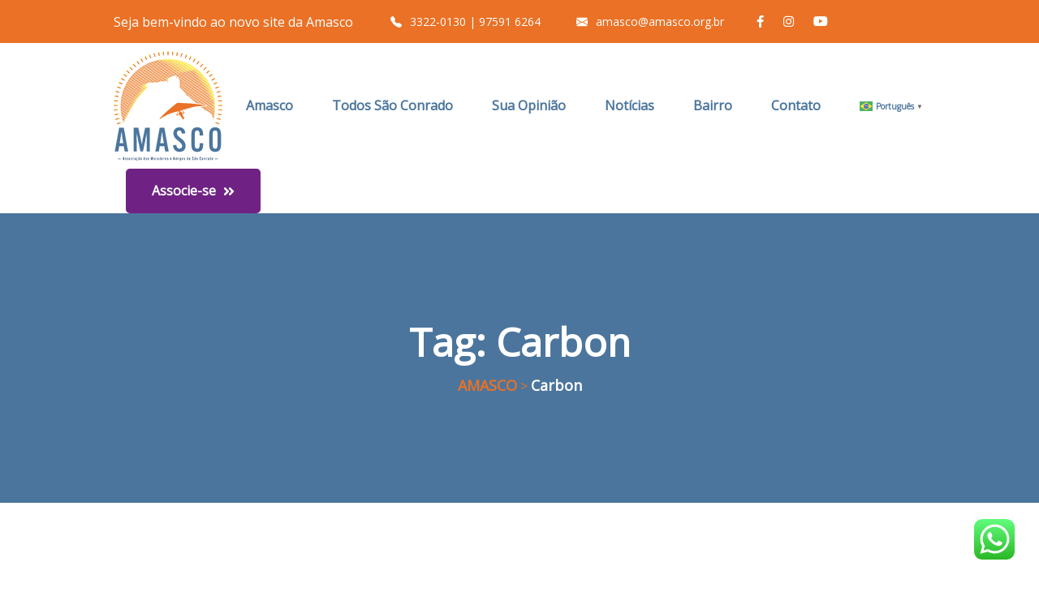

--- FILE ---
content_type: text/html; charset=UTF-8
request_url: https://www.amasco.org.br/tag/carbon/
body_size: 21078
content:
<!doctype html>
<html lang="pt-BR">
<head>
	<meta charset="UTF-8">
	<meta name="viewport" content="width=device-width, initial-scale=1">
	<link rel="profile" href="https://gmpg.org/xfn/11">
	<title>Carbon &#8211; AMASCO</title>
<meta name='robots' content='max-image-preview:large' />
<link rel='dns-prefetch' href='//use.fontawesome.com' />
<link rel='dns-prefetch' href='//fonts.googleapis.com' />
<link rel="alternate" type="application/rss+xml" title="Feed para AMASCO &raquo;" href="https://www.amasco.org.br/feed/" />
<link rel="alternate" type="application/rss+xml" title="Feed de comentários para AMASCO &raquo;" href="https://www.amasco.org.br/comments/feed/" />
<link rel="alternate" type="application/rss+xml" title="Feed de tag para AMASCO &raquo; Carbon" href="https://www.amasco.org.br/tag/carbon/feed/" />
		<!-- This site uses the Google Analytics by MonsterInsights plugin v9.11.1 - Using Analytics tracking - https://www.monsterinsights.com/ -->
							<script src="//www.googletagmanager.com/gtag/js?id=G-PDTNX4L68M"  data-cfasync="false" data-wpfc-render="false" async></script>
			<script data-cfasync="false" data-wpfc-render="false">
				var mi_version = '9.11.1';
				var mi_track_user = true;
				var mi_no_track_reason = '';
								var MonsterInsightsDefaultLocations = {"page_location":"https:\/\/www.amasco.org.br\/tag\/carbon\/"};
								if ( typeof MonsterInsightsPrivacyGuardFilter === 'function' ) {
					var MonsterInsightsLocations = (typeof MonsterInsightsExcludeQuery === 'object') ? MonsterInsightsPrivacyGuardFilter( MonsterInsightsExcludeQuery ) : MonsterInsightsPrivacyGuardFilter( MonsterInsightsDefaultLocations );
				} else {
					var MonsterInsightsLocations = (typeof MonsterInsightsExcludeQuery === 'object') ? MonsterInsightsExcludeQuery : MonsterInsightsDefaultLocations;
				}

								var disableStrs = [
										'ga-disable-G-PDTNX4L68M',
									];

				/* Function to detect opted out users */
				function __gtagTrackerIsOptedOut() {
					for (var index = 0; index < disableStrs.length; index++) {
						if (document.cookie.indexOf(disableStrs[index] + '=true') > -1) {
							return true;
						}
					}

					return false;
				}

				/* Disable tracking if the opt-out cookie exists. */
				if (__gtagTrackerIsOptedOut()) {
					for (var index = 0; index < disableStrs.length; index++) {
						window[disableStrs[index]] = true;
					}
				}

				/* Opt-out function */
				function __gtagTrackerOptout() {
					for (var index = 0; index < disableStrs.length; index++) {
						document.cookie = disableStrs[index] + '=true; expires=Thu, 31 Dec 2099 23:59:59 UTC; path=/';
						window[disableStrs[index]] = true;
					}
				}

				if ('undefined' === typeof gaOptout) {
					function gaOptout() {
						__gtagTrackerOptout();
					}
				}
								window.dataLayer = window.dataLayer || [];

				window.MonsterInsightsDualTracker = {
					helpers: {},
					trackers: {},
				};
				if (mi_track_user) {
					function __gtagDataLayer() {
						dataLayer.push(arguments);
					}

					function __gtagTracker(type, name, parameters) {
						if (!parameters) {
							parameters = {};
						}

						if (parameters.send_to) {
							__gtagDataLayer.apply(null, arguments);
							return;
						}

						if (type === 'event') {
														parameters.send_to = monsterinsights_frontend.v4_id;
							var hookName = name;
							if (typeof parameters['event_category'] !== 'undefined') {
								hookName = parameters['event_category'] + ':' + name;
							}

							if (typeof MonsterInsightsDualTracker.trackers[hookName] !== 'undefined') {
								MonsterInsightsDualTracker.trackers[hookName](parameters);
							} else {
								__gtagDataLayer('event', name, parameters);
							}
							
						} else {
							__gtagDataLayer.apply(null, arguments);
						}
					}

					__gtagTracker('js', new Date());
					__gtagTracker('set', {
						'developer_id.dZGIzZG': true,
											});
					if ( MonsterInsightsLocations.page_location ) {
						__gtagTracker('set', MonsterInsightsLocations);
					}
										__gtagTracker('config', 'G-PDTNX4L68M', {"forceSSL":"true","link_attribution":"true"} );
										window.gtag = __gtagTracker;										(function () {
						/* https://developers.google.com/analytics/devguides/collection/analyticsjs/ */
						/* ga and __gaTracker compatibility shim. */
						var noopfn = function () {
							return null;
						};
						var newtracker = function () {
							return new Tracker();
						};
						var Tracker = function () {
							return null;
						};
						var p = Tracker.prototype;
						p.get = noopfn;
						p.set = noopfn;
						p.send = function () {
							var args = Array.prototype.slice.call(arguments);
							args.unshift('send');
							__gaTracker.apply(null, args);
						};
						var __gaTracker = function () {
							var len = arguments.length;
							if (len === 0) {
								return;
							}
							var f = arguments[len - 1];
							if (typeof f !== 'object' || f === null || typeof f.hitCallback !== 'function') {
								if ('send' === arguments[0]) {
									var hitConverted, hitObject = false, action;
									if ('event' === arguments[1]) {
										if ('undefined' !== typeof arguments[3]) {
											hitObject = {
												'eventAction': arguments[3],
												'eventCategory': arguments[2],
												'eventLabel': arguments[4],
												'value': arguments[5] ? arguments[5] : 1,
											}
										}
									}
									if ('pageview' === arguments[1]) {
										if ('undefined' !== typeof arguments[2]) {
											hitObject = {
												'eventAction': 'page_view',
												'page_path': arguments[2],
											}
										}
									}
									if (typeof arguments[2] === 'object') {
										hitObject = arguments[2];
									}
									if (typeof arguments[5] === 'object') {
										Object.assign(hitObject, arguments[5]);
									}
									if ('undefined' !== typeof arguments[1].hitType) {
										hitObject = arguments[1];
										if ('pageview' === hitObject.hitType) {
											hitObject.eventAction = 'page_view';
										}
									}
									if (hitObject) {
										action = 'timing' === arguments[1].hitType ? 'timing_complete' : hitObject.eventAction;
										hitConverted = mapArgs(hitObject);
										__gtagTracker('event', action, hitConverted);
									}
								}
								return;
							}

							function mapArgs(args) {
								var arg, hit = {};
								var gaMap = {
									'eventCategory': 'event_category',
									'eventAction': 'event_action',
									'eventLabel': 'event_label',
									'eventValue': 'event_value',
									'nonInteraction': 'non_interaction',
									'timingCategory': 'event_category',
									'timingVar': 'name',
									'timingValue': 'value',
									'timingLabel': 'event_label',
									'page': 'page_path',
									'location': 'page_location',
									'title': 'page_title',
									'referrer' : 'page_referrer',
								};
								for (arg in args) {
																		if (!(!args.hasOwnProperty(arg) || !gaMap.hasOwnProperty(arg))) {
										hit[gaMap[arg]] = args[arg];
									} else {
										hit[arg] = args[arg];
									}
								}
								return hit;
							}

							try {
								f.hitCallback();
							} catch (ex) {
							}
						};
						__gaTracker.create = newtracker;
						__gaTracker.getByName = newtracker;
						__gaTracker.getAll = function () {
							return [];
						};
						__gaTracker.remove = noopfn;
						__gaTracker.loaded = true;
						window['__gaTracker'] = __gaTracker;
					})();
									} else {
										console.log("");
					(function () {
						function __gtagTracker() {
							return null;
						}

						window['__gtagTracker'] = __gtagTracker;
						window['gtag'] = __gtagTracker;
					})();
									}
			</script>
							<!-- / Google Analytics by MonsterInsights -->
		<style id='wp-img-auto-sizes-contain-inline-css'>
img:is([sizes=auto i],[sizes^="auto," i]){contain-intrinsic-size:3000px 1500px}
/*# sourceURL=wp-img-auto-sizes-contain-inline-css */
</style>
<link rel='stylesheet' id='ht_ctc_main_css-css' href='https://www.amasco.org.br/wp-content/plugins/click-to-chat-for-whatsapp/new/inc/assets/css/main.css?ver=4.36' media='all' />
<style id='wp-emoji-styles-inline-css'>

	img.wp-smiley, img.emoji {
		display: inline !important;
		border: none !important;
		box-shadow: none !important;
		height: 1em !important;
		width: 1em !important;
		margin: 0 0.07em !important;
		vertical-align: -0.1em !important;
		background: none !important;
		padding: 0 !important;
	}
/*# sourceURL=wp-emoji-styles-inline-css */
</style>
<link rel='stylesheet' id='wp-block-library-css' href='https://www.amasco.org.br/wp-includes/css/dist/block-library/style.min.css?ver=87fd8a2459568b65de3962d5597c234d' media='all' />
<style id='wp-block-library-theme-inline-css'>
.wp-block-audio :where(figcaption){color:#555;font-size:13px;text-align:center}.is-dark-theme .wp-block-audio :where(figcaption){color:#ffffffa6}.wp-block-audio{margin:0 0 1em}.wp-block-code{border:1px solid #ccc;border-radius:4px;font-family:Menlo,Consolas,monaco,monospace;padding:.8em 1em}.wp-block-embed :where(figcaption){color:#555;font-size:13px;text-align:center}.is-dark-theme .wp-block-embed :where(figcaption){color:#ffffffa6}.wp-block-embed{margin:0 0 1em}.blocks-gallery-caption{color:#555;font-size:13px;text-align:center}.is-dark-theme .blocks-gallery-caption{color:#ffffffa6}:root :where(.wp-block-image figcaption){color:#555;font-size:13px;text-align:center}.is-dark-theme :root :where(.wp-block-image figcaption){color:#ffffffa6}.wp-block-image{margin:0 0 1em}.wp-block-pullquote{border-bottom:4px solid;border-top:4px solid;color:currentColor;margin-bottom:1.75em}.wp-block-pullquote :where(cite),.wp-block-pullquote :where(footer),.wp-block-pullquote__citation{color:currentColor;font-size:.8125em;font-style:normal;text-transform:uppercase}.wp-block-quote{border-left:.25em solid;margin:0 0 1.75em;padding-left:1em}.wp-block-quote cite,.wp-block-quote footer{color:currentColor;font-size:.8125em;font-style:normal;position:relative}.wp-block-quote:where(.has-text-align-right){border-left:none;border-right:.25em solid;padding-left:0;padding-right:1em}.wp-block-quote:where(.has-text-align-center){border:none;padding-left:0}.wp-block-quote.is-large,.wp-block-quote.is-style-large,.wp-block-quote:where(.is-style-plain){border:none}.wp-block-search .wp-block-search__label{font-weight:700}.wp-block-search__button{border:1px solid #ccc;padding:.375em .625em}:where(.wp-block-group.has-background){padding:1.25em 2.375em}.wp-block-separator.has-css-opacity{opacity:.4}.wp-block-separator{border:none;border-bottom:2px solid;margin-left:auto;margin-right:auto}.wp-block-separator.has-alpha-channel-opacity{opacity:1}.wp-block-separator:not(.is-style-wide):not(.is-style-dots){width:100px}.wp-block-separator.has-background:not(.is-style-dots){border-bottom:none;height:1px}.wp-block-separator.has-background:not(.is-style-wide):not(.is-style-dots){height:2px}.wp-block-table{margin:0 0 1em}.wp-block-table td,.wp-block-table th{word-break:normal}.wp-block-table :where(figcaption){color:#555;font-size:13px;text-align:center}.is-dark-theme .wp-block-table :where(figcaption){color:#ffffffa6}.wp-block-video :where(figcaption){color:#555;font-size:13px;text-align:center}.is-dark-theme .wp-block-video :where(figcaption){color:#ffffffa6}.wp-block-video{margin:0 0 1em}:root :where(.wp-block-template-part.has-background){margin-bottom:0;margin-top:0;padding:1.25em 2.375em}
/*# sourceURL=/wp-includes/css/dist/block-library/theme.min.css */
</style>
<style id='classic-theme-styles-inline-css'>
/*! This file is auto-generated */
.wp-block-button__link{color:#fff;background-color:#32373c;border-radius:9999px;box-shadow:none;text-decoration:none;padding:calc(.667em + 2px) calc(1.333em + 2px);font-size:1.125em}.wp-block-file__button{background:#32373c;color:#fff;text-decoration:none}
/*# sourceURL=/wp-includes/css/classic-themes.min.css */
</style>
<style id='global-styles-inline-css'>
:root{--wp--preset--aspect-ratio--square: 1;--wp--preset--aspect-ratio--4-3: 4/3;--wp--preset--aspect-ratio--3-4: 3/4;--wp--preset--aspect-ratio--3-2: 3/2;--wp--preset--aspect-ratio--2-3: 2/3;--wp--preset--aspect-ratio--16-9: 16/9;--wp--preset--aspect-ratio--9-16: 9/16;--wp--preset--color--black: #000000;--wp--preset--color--cyan-bluish-gray: #abb8c3;--wp--preset--color--white: #ffffff;--wp--preset--color--pale-pink: #f78da7;--wp--preset--color--vivid-red: #cf2e2e;--wp--preset--color--luminous-vivid-orange: #ff6900;--wp--preset--color--luminous-vivid-amber: #fcb900;--wp--preset--color--light-green-cyan: #7bdcb5;--wp--preset--color--vivid-green-cyan: #00d084;--wp--preset--color--pale-cyan-blue: #8ed1fc;--wp--preset--color--vivid-cyan-blue: #0693e3;--wp--preset--color--vivid-purple: #9b51e0;--wp--preset--color--medium-black: #131923;--wp--preset--color--light-green: #00fcfa;--wp--preset--color--deep-blue: #003796;--wp--preset--color--light-yellow: #ffe34c;--wp--preset--gradient--vivid-cyan-blue-to-vivid-purple: linear-gradient(135deg,rgb(6,147,227) 0%,rgb(155,81,224) 100%);--wp--preset--gradient--light-green-cyan-to-vivid-green-cyan: linear-gradient(135deg,rgb(122,220,180) 0%,rgb(0,208,130) 100%);--wp--preset--gradient--luminous-vivid-amber-to-luminous-vivid-orange: linear-gradient(135deg,rgb(252,185,0) 0%,rgb(255,105,0) 100%);--wp--preset--gradient--luminous-vivid-orange-to-vivid-red: linear-gradient(135deg,rgb(255,105,0) 0%,rgb(207,46,46) 100%);--wp--preset--gradient--very-light-gray-to-cyan-bluish-gray: linear-gradient(135deg,rgb(238,238,238) 0%,rgb(169,184,195) 100%);--wp--preset--gradient--cool-to-warm-spectrum: linear-gradient(135deg,rgb(74,234,220) 0%,rgb(151,120,209) 20%,rgb(207,42,186) 40%,rgb(238,44,130) 60%,rgb(251,105,98) 80%,rgb(254,248,76) 100%);--wp--preset--gradient--blush-light-purple: linear-gradient(135deg,rgb(255,206,236) 0%,rgb(152,150,240) 100%);--wp--preset--gradient--blush-bordeaux: linear-gradient(135deg,rgb(254,205,165) 0%,rgb(254,45,45) 50%,rgb(107,0,62) 100%);--wp--preset--gradient--luminous-dusk: linear-gradient(135deg,rgb(255,203,112) 0%,rgb(199,81,192) 50%,rgb(65,88,208) 100%);--wp--preset--gradient--pale-ocean: linear-gradient(135deg,rgb(255,245,203) 0%,rgb(182,227,212) 50%,rgb(51,167,181) 100%);--wp--preset--gradient--electric-grass: linear-gradient(135deg,rgb(202,248,128) 0%,rgb(113,206,126) 100%);--wp--preset--gradient--midnight: linear-gradient(135deg,rgb(2,3,129) 0%,rgb(40,116,252) 100%);--wp--preset--font-size--small: 13px;--wp--preset--font-size--medium: 20px;--wp--preset--font-size--large: 36px;--wp--preset--font-size--x-large: 42px;--wp--preset--spacing--20: 0.44rem;--wp--preset--spacing--30: 0.67rem;--wp--preset--spacing--40: 1rem;--wp--preset--spacing--50: 1.5rem;--wp--preset--spacing--60: 2.25rem;--wp--preset--spacing--70: 3.38rem;--wp--preset--spacing--80: 5.06rem;--wp--preset--shadow--natural: 6px 6px 9px rgba(0, 0, 0, 0.2);--wp--preset--shadow--deep: 12px 12px 50px rgba(0, 0, 0, 0.4);--wp--preset--shadow--sharp: 6px 6px 0px rgba(0, 0, 0, 0.2);--wp--preset--shadow--outlined: 6px 6px 0px -3px rgb(255, 255, 255), 6px 6px rgb(0, 0, 0);--wp--preset--shadow--crisp: 6px 6px 0px rgb(0, 0, 0);}:where(.is-layout-flex){gap: 0.5em;}:where(.is-layout-grid){gap: 0.5em;}body .is-layout-flex{display: flex;}.is-layout-flex{flex-wrap: wrap;align-items: center;}.is-layout-flex > :is(*, div){margin: 0;}body .is-layout-grid{display: grid;}.is-layout-grid > :is(*, div){margin: 0;}:where(.wp-block-columns.is-layout-flex){gap: 2em;}:where(.wp-block-columns.is-layout-grid){gap: 2em;}:where(.wp-block-post-template.is-layout-flex){gap: 1.25em;}:where(.wp-block-post-template.is-layout-grid){gap: 1.25em;}.has-black-color{color: var(--wp--preset--color--black) !important;}.has-cyan-bluish-gray-color{color: var(--wp--preset--color--cyan-bluish-gray) !important;}.has-white-color{color: var(--wp--preset--color--white) !important;}.has-pale-pink-color{color: var(--wp--preset--color--pale-pink) !important;}.has-vivid-red-color{color: var(--wp--preset--color--vivid-red) !important;}.has-luminous-vivid-orange-color{color: var(--wp--preset--color--luminous-vivid-orange) !important;}.has-luminous-vivid-amber-color{color: var(--wp--preset--color--luminous-vivid-amber) !important;}.has-light-green-cyan-color{color: var(--wp--preset--color--light-green-cyan) !important;}.has-vivid-green-cyan-color{color: var(--wp--preset--color--vivid-green-cyan) !important;}.has-pale-cyan-blue-color{color: var(--wp--preset--color--pale-cyan-blue) !important;}.has-vivid-cyan-blue-color{color: var(--wp--preset--color--vivid-cyan-blue) !important;}.has-vivid-purple-color{color: var(--wp--preset--color--vivid-purple) !important;}.has-black-background-color{background-color: var(--wp--preset--color--black) !important;}.has-cyan-bluish-gray-background-color{background-color: var(--wp--preset--color--cyan-bluish-gray) !important;}.has-white-background-color{background-color: var(--wp--preset--color--white) !important;}.has-pale-pink-background-color{background-color: var(--wp--preset--color--pale-pink) !important;}.has-vivid-red-background-color{background-color: var(--wp--preset--color--vivid-red) !important;}.has-luminous-vivid-orange-background-color{background-color: var(--wp--preset--color--luminous-vivid-orange) !important;}.has-luminous-vivid-amber-background-color{background-color: var(--wp--preset--color--luminous-vivid-amber) !important;}.has-light-green-cyan-background-color{background-color: var(--wp--preset--color--light-green-cyan) !important;}.has-vivid-green-cyan-background-color{background-color: var(--wp--preset--color--vivid-green-cyan) !important;}.has-pale-cyan-blue-background-color{background-color: var(--wp--preset--color--pale-cyan-blue) !important;}.has-vivid-cyan-blue-background-color{background-color: var(--wp--preset--color--vivid-cyan-blue) !important;}.has-vivid-purple-background-color{background-color: var(--wp--preset--color--vivid-purple) !important;}.has-black-border-color{border-color: var(--wp--preset--color--black) !important;}.has-cyan-bluish-gray-border-color{border-color: var(--wp--preset--color--cyan-bluish-gray) !important;}.has-white-border-color{border-color: var(--wp--preset--color--white) !important;}.has-pale-pink-border-color{border-color: var(--wp--preset--color--pale-pink) !important;}.has-vivid-red-border-color{border-color: var(--wp--preset--color--vivid-red) !important;}.has-luminous-vivid-orange-border-color{border-color: var(--wp--preset--color--luminous-vivid-orange) !important;}.has-luminous-vivid-amber-border-color{border-color: var(--wp--preset--color--luminous-vivid-amber) !important;}.has-light-green-cyan-border-color{border-color: var(--wp--preset--color--light-green-cyan) !important;}.has-vivid-green-cyan-border-color{border-color: var(--wp--preset--color--vivid-green-cyan) !important;}.has-pale-cyan-blue-border-color{border-color: var(--wp--preset--color--pale-cyan-blue) !important;}.has-vivid-cyan-blue-border-color{border-color: var(--wp--preset--color--vivid-cyan-blue) !important;}.has-vivid-purple-border-color{border-color: var(--wp--preset--color--vivid-purple) !important;}.has-vivid-cyan-blue-to-vivid-purple-gradient-background{background: var(--wp--preset--gradient--vivid-cyan-blue-to-vivid-purple) !important;}.has-light-green-cyan-to-vivid-green-cyan-gradient-background{background: var(--wp--preset--gradient--light-green-cyan-to-vivid-green-cyan) !important;}.has-luminous-vivid-amber-to-luminous-vivid-orange-gradient-background{background: var(--wp--preset--gradient--luminous-vivid-amber-to-luminous-vivid-orange) !important;}.has-luminous-vivid-orange-to-vivid-red-gradient-background{background: var(--wp--preset--gradient--luminous-vivid-orange-to-vivid-red) !important;}.has-very-light-gray-to-cyan-bluish-gray-gradient-background{background: var(--wp--preset--gradient--very-light-gray-to-cyan-bluish-gray) !important;}.has-cool-to-warm-spectrum-gradient-background{background: var(--wp--preset--gradient--cool-to-warm-spectrum) !important;}.has-blush-light-purple-gradient-background{background: var(--wp--preset--gradient--blush-light-purple) !important;}.has-blush-bordeaux-gradient-background{background: var(--wp--preset--gradient--blush-bordeaux) !important;}.has-luminous-dusk-gradient-background{background: var(--wp--preset--gradient--luminous-dusk) !important;}.has-pale-ocean-gradient-background{background: var(--wp--preset--gradient--pale-ocean) !important;}.has-electric-grass-gradient-background{background: var(--wp--preset--gradient--electric-grass) !important;}.has-midnight-gradient-background{background: var(--wp--preset--gradient--midnight) !important;}.has-small-font-size{font-size: var(--wp--preset--font-size--small) !important;}.has-medium-font-size{font-size: var(--wp--preset--font-size--medium) !important;}.has-large-font-size{font-size: var(--wp--preset--font-size--large) !important;}.has-x-large-font-size{font-size: var(--wp--preset--font-size--x-large) !important;}
:where(.wp-block-post-template.is-layout-flex){gap: 1.25em;}:where(.wp-block-post-template.is-layout-grid){gap: 1.25em;}
:where(.wp-block-term-template.is-layout-flex){gap: 1.25em;}:where(.wp-block-term-template.is-layout-grid){gap: 1.25em;}
:where(.wp-block-columns.is-layout-flex){gap: 2em;}:where(.wp-block-columns.is-layout-grid){gap: 2em;}
:root :where(.wp-block-pullquote){font-size: 1.5em;line-height: 1.6;}
/*# sourceURL=global-styles-inline-css */
</style>
<link rel='stylesheet' id='contact-form-7-css' href='https://www.amasco.org.br/wp-content/plugins/contact-form-7/includes/css/styles.css?ver=6.1.4' media='all' />
<link rel='stylesheet' id='fa5-css' href='https://use.fontawesome.com/releases/v5.13.0/css/all.css?ver=5.13.0' media='all' />
<link rel='stylesheet' id='fa5-v4-shims-css' href='https://use.fontawesome.com/releases/v5.13.0/css/v4-shims.css?ver=5.13.0' media='all' />
<link rel='stylesheet' id='iconfont-css' href='https://www.amasco.org.br/wp-content/plugins/ecofine-core/assets/css/iconfont.css?ver=1.1.5' media='all' />
<link rel='stylesheet' id='flaticon-css' href='https://www.amasco.org.br/wp-content/plugins/ecofine-core/assets/css/flaticon.css?ver=1.1.5' media='all' />
<link rel='stylesheet' id='owl-css-css' href='https://www.amasco.org.br/wp-content/plugins/ecofine-core/assets/css/owl.css?ver=1.1.5' media='all' />
<link rel='stylesheet' id='animate-min-css' href='https://www.amasco.org.br/wp-content/plugins/ecofine-core/assets/css/animate-min.css?ver=1.1.5' media='all' />
<link rel='stylesheet' id='ecofinecore-custom-widgets-css' href='https://www.amasco.org.br/wp-content/plugins/ecofine-core/assets/css/custom-widgets.css?ver=1.1.5' media='all' />
<link rel='stylesheet' id='bootstrap-css' href='https://www.amasco.org.br/wp-content/themes/ecofine/assets/bootstrap/bootstrap-min.css?ver=1.1.5' media='all' />
<link rel='stylesheet' id='bootstrap-icons-css' href='https://www.amasco.org.br/wp-content/themes/ecofine/assets/bootstrap/bootstrap-icons.css?ver=1.1.5' media='all' />
<link rel='stylesheet' id='magnific-popup-css' href='https://www.amasco.org.br/wp-content/themes/ecofine/assets/popup/magnific-popup.css?ver=1.1.5' media='all' />
<link rel='stylesheet' id='slick-css' href='https://www.amasco.org.br/wp-content/themes/ecofine/assets/slick/slick.css?ver=1.1.5' media='all' />
<link rel='stylesheet' id='ecofine-typography-css' href='https://www.amasco.org.br/wp-content/themes/ecofine/assets/css/typography.css?ver=1.1.5' media='all' />
<link rel='stylesheet' id='fontawesome-all-css' href='https://www.amasco.org.br/wp-content/themes/ecofine/assets/css/fontawesome-all.css?ver=1.1.5' media='all' />
<link rel='stylesheet' id='animation-css' href='https://www.amasco.org.br/wp-content/themes/ecofine/assets/css/animation.css?ver=1.1.5' media='all' />
<link rel='stylesheet' id='ecofine-theme-css' href='https://www.amasco.org.br/wp-content/themes/ecofine/assets/css/theme.css?ver=1.1.5' media='all' />
<link rel='stylesheet' id='ecofine-style-css' href='https://www.amasco.org.br/wp-content/themes/ecofine/style.css?ver=1.1.5' media='all' />
<link rel='stylesheet' id='ecofine-inline-css' href='https://www.amasco.org.br/wp-content/themes/ecofine/assets/css/inline-style.css?ver=1.1.5' media='all' />
<style id='ecofine-inline-inline-css'>
.to-top,.header-three .header-top, .header-four .header-button .theme-btns, .header-four .sticky .header-button .theme-btns, .header-four .sticky .header-button .theme-btns:hover, .footer-two .ft-top-info, .post-content-tags ul.social-icons li a, .ot-menu-wrapper .ot-menu-toggle, .ot-header .icon-btn:hover, .header-one .logo-bg, .menu-btn:hover , .header-four .logo-bg, input[type="submit"], button[type="submit"], .page-links .current, .page-links a:hover, .post-pagination ul li a:hover, .post-pagination ul li span.current, .widget button[type="submit"].wp-block-search__button, .widget_calendar .wp-calendar-table thead, .wp-block-calendar table th, .widget_calendar .wp-calendar-table a, .wp-calendar-table a, .widget.widget_tag_cloud a:hover, .wp-block-tag-cloud a:hover, .post-tags a, article.post-details .entry-content .wp-block-button__link, article.post-details .entry-content .wp-block-file .wp-block-file__button, .post-details .wp-block-search .wp-block-search__button, .footer-widgets-area .widget_calendar .wp-calendar-table a, .footer-widgets-area .widget.widget_tag_cloud a:hover, .footer-widgets-area .wp-block-tag-cloud a:hover, .footer-widgets-area .wp-block-calendar table th, .footer-widgets-area button[type="submit"], .scroll-to-top, .theme-btns, .main-menu ul.sub-menu li a:hover, .eco-menu-wrapper .eco-menu-toggle, .eco-menu-toggle, .main-menu ul.mega-menu>li>a::after, .main-menu ul.mega-menu>li>a::before, .sidebar-widget-area .widget h2.widget-title, .sidebar-widget-area .widget h2, .sidebar-widget-area .widget .wp-block-search__label, .copyright-area, .post-contents .post-tag a, .navigation.pagination ul li a:hover, .navigation.comments-pagination ul li a:hover, .navigation.pagination ul li span.current, .navigation.comments-pagination ul li span.current, .ot-menu-toggle, .single-give_forms form.give-form .give-donation-amount .give-currency-symbol, .single-give_forms span.give-currency-symbol.give-currency-position-before, .single-give_forms form[id*=give-form] .give-donation-amount .give-currency-symbol.give-currency-position-before .single-give_forms form.give-form .give-donation-levels-wrap .give-btn:hover, .single-give_forms form.give-form .give-donation-levels-wrap .give-btn.give-default-level, .single-give_forms button.give-donation-level-btn.give-btn.give-default-level, .single-give_forms button.give-donation-level-btn.give-btn:hover, .wp-block-quote.is-large, .wp-block-quote.is-style-large, .wp-block-quote.is-large:not(.is-style-plain), .wp-block-quote.is-style-large:not(.is-style-plain) a.donate-btn, .accordion-header .accordion-button:not(.collapsed), .elementor-widget-wp-widget-nav_menu ul.menu li.current-menu-item a, .elementor-widget-wp-widget-nav_menu ul.menu li.current_page_item a, .pagination-area ul li a.current,.pagination-area ul li a:hover, .slick-arrow, .slick-dots li button, .about-icon, .about-des ul li:after, .eco-skills-wrapper .skillbar-item .skillbar .count-bar, .about-image_item:before, .about-image_item::after, .eco-service-v2-button .btns i, .service-box-three:hover .service-icon-three, .service-box-three:hover .services-btn, .elementor-widget-wp-widget-nav_menu h5:before, .elementor-widget-wp-widget-nav_menu ul.menu li a:hover, .elementor-widget-wp-widget-nav_menu ul.menu li a:active, .eco-counter-icon, .team-v2-content ul li a:hover, .our-team-three:hover .team-three-info, .testimonial-item-box.testi-box:hover, .news-block-one .inner-box .image-box .post-date, .eco-blog-wrapper-v2 .news-block-one.news-two .inner-box .image-box .post-date-two, .faq-accordion .accordion-button::after, .eco-list-icon, .eco-v2-single_item .eco-v2-icon .icon-attr, .eco-call-icon , .project-menu .project-filter li:hover, .project-menu ul li.active, .project-button .project-icon, .portfolio-menu-two ul li.active, .mc4wp-form-fields button, .eco-slider-wrapper .slider-prev:hover, .slider-arrow-wrapper button, .donate-progress-bar .progress-bar,.give-embed-form.give-viewing-form-in-iframe button.give-btn.advance-btn,.give-donation-submit #give-purchase-button{background-color: #ea7125}.breadcroumn-contnt .bre-sub,.header-links li a:hover,.ot-mobile-menu ul li.ot-active>a, .menu-expand:hover,.inquiry-list:hover, .main-menu ul li.mega ul li a:hover, .main-menu ul li.mega ul li.current-menu-item a,.menu-btn,.icon, .header-four .main-menu>ul>li>a:hover,.header-four .header-button .theme-btns:hover,.site-footer .footer-widgets-area a:hover, .footer-widgets-area .widget.widget_nav_menu li a:hover, .footer-widgets-area .widget.widget_ecofine_nav_menu li a:hover, .site-footer .footer-widgets-area .theme-btns:hover,.site-footer .footer-widgets-area .theme-btns:hover span,.site-footer .footer-widgets-area .theme-btns:hover:before, .widget .ecofinecore-widget-post-thum li .recent-post-title:hover, .site-footer .footer-widgets-area .ecofinecore-about-widget-social ul li a :hover,.footer-widgets-area .widget.widget_rss ul li a:hover, .dropdown-menu a:hover, .comment-metadata time, .widget.widget_rss .rss-date, .widget_block.widget_recent_comments li .wp-block-latest-comments__comment-meta time, .sidebar-widget-area .widget.widget_recent_comments li a:hover, .sidebar-widget-area .widget.widget_categories a:hover, .sidebar-widget-area .widget.widget_archive li:hover a, .sidebar-widget-area .widget.widget_pages li a:hover, .sidebar-widget-area .widget.widget_meta li a:hover, .sidebar-widget-area .widget.widget_nav_menu li a:hover, .sidebar-widget-area .widget.widget_nav_menu li.current-menu-item a, .sidebar-widget-area .widget_themedraft_nav_menu li.current-menu-item a, .sidebar-widget-area .widget_themedraft_nav_menu li a:hover, .sidebar-widget-area .widget.widget_categories a:hover+.post-count-number, .sidebar-widget-area .widget.widget_archive li:hover .post-count-number, .sidebar-widget-area .widget .wp-block-categories li a:hover+.post-count-number, .sidebar-widget-area .widget .wp-block-archives li a:hover+.post-count-number, .screen-reader-text:focus, a:hover, code, .main-menu a:hover, .eco-mobile-menu ul li.eco-active>a, .site-branding .site-title a:hover, .post-meta-item ul li i, .post-meta-item ul li a:hover, h2.entry-title a:hover, .single-post-item article.sticky h2.entry-title a, .not-found-text-wrapper .text-404 h4, .ecofine-post-navication-thum .nav-title a:hover, .post-thum-nav a.nav-label:hover, .ot-menu-wrapper .ot-menu-toggle:hover, .header-links li>i, .bre-sub span a, .header-social a:hover{color: #ea7125}.ot-header .icon-btn:hover, .preloader-area .theme-loader, .preloader-area .theme-loader::before,.wp-block-quote.is-large,.wp-block-quote.is-style-large,.wp-block-quote.is-large:not(.is-style-plain),.wp-block-quote.is-style-large:not(.is-style-plain){border-color: #ea7125}.breadcroumb-area,article.format-video a.post-video.video-popup, .header-one .header-top, .ot-menu-toggle:hover,.sticky-wrapper.sticky .bg-transparent,.header-four .sticky .header-button .theme-btns:before, .site-footer.footer-two,.footer-two .copyright-area, article.post-details .entry-content .wp-block-button__link:hover, article.post-details .entry-content .is-style-outline .wp-block-button__link:hover, article.post-details .entry-content .wp-block-file .wp-block-file__button:hover, .post-details .wp-block-search .wp-block-search__button:hover, .theme-btns:hover, .footer-one .footer-widgets-area, .eco-mobile-menu ul .eco-item-has-children>a .eco-mean-expand, .eco-mobile-menu ul .eco-item-has-children>a:after, .eco-menu-toggle:hover, .post-contents .post-tag a:hover, .ot-menu-wrapper .mobile-logo, .post-content-tags ul.social-icons li a:hover,.single-give_forms .give_forms form.give-form #give-payment-mode-wrap #give-gateway-radio-list li .give-gateway-option:hover, .single-give_forms .give_forms form.give-form #give-payment-mode-wrap #give-gateway-radio-list li.give-gateway-option-selected .give-gateway-option{background-color: #4b759d}article.format-video a.post-video.video-popup:hover, .ot-mobile-menu ul li a, .ot-mobile-menu ul .ot-item-has-children>a .ot-mean-expand, .ot-header .icon-btn, .menu-expand,.inquiry-list .count,.call-number, .header-three .header-social a:hover, .header-three .header-links li a:hover,.header-four .sticky .main-menu>ul>li>a, .social-icons ul li a:hover, .footer-widgets-area .widget_calendar .wp-calendar-table a:hover, .footer-widgets-area .wp-calendar-table a:hover,dt, th, .comment-meta .fn, .comment-reply-link, .no-comments, h1, h2, h3, h4, h5, h6, a, strong, .blocks-gallery-caption, .wp-block-embed figcaption, .wp-block-image figcaption, figcaption, .comment-form input, .comment-form textarea, .comment-respond, .comments-area .reply a, .post-details strong, .post-details b, figcaption, blockquote cite, .wp-block-quote__citation, .wp-block-quote cite, .wp-block-quote footer, .wp-block-pullquote__citation, .wp-block-pullquote cite, .wp-block-pullquote footer, blockquote.has-text-color.has-light-gray-color, blockquote.wp-block-quote p, blockquote p, blockquote.wp-block-quote, blockquote, .widget.widget_tag_cloud a, .wp-block-tag-cloud a, .widget.widget_rss cite, .sidebar-widget-area .widget.widget_recent_comments li, .sidebar-widget-area .widget.widget_recent_comments li a, .sidebar-widget-area .widget.widget_recent_comments li, .sidebar-widget-area .wp-block-latest-comments__comment, .widget.widget_calendar caption, .wp-calendar-nav, .widget .wp-block-calendar caption, .sidebar-widget-area .widget .post-count-number, .main-menu ul.sub-menu li a, h2.entry-title a, .post-thum-nav a.nav-label, .eco-mobile-menu ul li a, .eco-mobile-menu ul .eco-item-has-children>a .eco-mean-expand, .eco-menu-toggle.style-text, .eco-menu-toggle.style-text-white, .main-menu a, .main-menu ul li.menu-item-has-children>a:after, .main-menu ul.mega-menu>li>a, .dropdown-menu a, .post-meta-item ul li a, .site-title a, article.post-details .entry-content .is-style-outline .wp-block-button__link:hover, .navigation.pagination ul li a, .navigation.pagination ul li span, .navigation.comments-pagination ul li a, .navigation.comments-pagination ul li span, .page-links a, .page-links span, .post-tag-social label{color: #4b759d}
/*# sourceURL=ecofine-inline-inline-css */
</style>
<link rel='stylesheet' id='elementor-frontend-css' href='https://www.amasco.org.br/wp-content/plugins/elementor/assets/css/frontend.min.css?ver=3.34.2' media='all' />
<link rel='stylesheet' id='ecofine-el-template-front-css' href='https://www.amasco.org.br/wp-content/plugins/ecofine-core/inc/elementor-template-library/templates/assets/css/template-frontend.min.css?ver=1.0.0' media='all' />
<link rel='stylesheet' id='csf-google-web-fonts-css' href='//fonts.googleapis.com/css?family=Open%20Sans:400%7CMontserrat:400&#038;display=swap' media='all' />
<link rel='stylesheet' id='donate-multi-styles-css' href='https://www.amasco.org.br/wp-content/themes/ecofine/assets/css/donate-multi-styles.css?ver=87fd8a2459568b65de3962d5597c234d' media='all' />
<script src="https://www.amasco.org.br/wp-includes/js/jquery/jquery.min.js?ver=3.7.1" id="jquery-core-js"></script>
<script src="https://www.amasco.org.br/wp-includes/js/jquery/jquery-migrate.min.js?ver=3.4.1" id="jquery-migrate-js"></script>
<script src="https://www.amasco.org.br/wp-content/plugins/google-analytics-for-wordpress/assets/js/frontend-gtag.min.js?ver=9.11.1" id="monsterinsights-frontend-script-js" async data-wp-strategy="async"></script>
<script data-cfasync="false" data-wpfc-render="false" id='monsterinsights-frontend-script-js-extra'>var monsterinsights_frontend = {"js_events_tracking":"true","download_extensions":"doc,pdf,ppt,zip,xls,docx,pptx,xlsx","inbound_paths":"[{\"path\":\"\\\/go\\\/\",\"label\":\"affiliate\"},{\"path\":\"\\\/recommend\\\/\",\"label\":\"affiliate\"}]","home_url":"https:\/\/www.amasco.org.br","hash_tracking":"false","v4_id":"G-PDTNX4L68M"};</script>
<link rel="https://api.w.org/" href="https://www.amasco.org.br/wp-json/" /><link rel="alternate" title="JSON" type="application/json" href="https://www.amasco.org.br/wp-json/wp/v2/tags/6" /><meta name="generator" content="Elementor 3.34.2; features: e_font_icon_svg, additional_custom_breakpoints; settings: css_print_method-external, google_font-enabled, font_display-swap">
			<style>
				.e-con.e-parent:nth-of-type(n+4):not(.e-lazyloaded):not(.e-no-lazyload),
				.e-con.e-parent:nth-of-type(n+4):not(.e-lazyloaded):not(.e-no-lazyload) * {
					background-image: none !important;
				}
				@media screen and (max-height: 1024px) {
					.e-con.e-parent:nth-of-type(n+3):not(.e-lazyloaded):not(.e-no-lazyload),
					.e-con.e-parent:nth-of-type(n+3):not(.e-lazyloaded):not(.e-no-lazyload) * {
						background-image: none !important;
					}
				}
				@media screen and (max-height: 640px) {
					.e-con.e-parent:nth-of-type(n+2):not(.e-lazyloaded):not(.e-no-lazyload),
					.e-con.e-parent:nth-of-type(n+2):not(.e-lazyloaded):not(.e-no-lazyload) * {
						background-image: none !important;
					}
				}
			</style>
			<style type="text/css">body{font-family:"Open Sans";font-weight:normal;font-size:16px;}h1{font-family:"Montserrat";font-weight:normal;}h2{font-family:"Montserrat";font-weight:normal;}h3{font-family:"Montserrat";font-weight:normal;}h4{font-family:"Montserrat";font-weight:normal;}h5{font-family:"Montserrat";font-weight:normal;}h6{font-family:"Montserrat";font-weight:normal;}.main-navigation ul li a{font-family:"Open Sans";font-weight:normal;}.main-navigation ul li ul li a{font-family:"Open Sans";font-weight:normal;}.ot-menu-wrapper .mobile-logo{background-color:#ffffff;}.header-one .header-top{background-image:linear-gradient(#ea7125,#ea7125);}.header-one .header-top .header-links ul li{color:#ffffff;}.header-one .header-top .header-links ul li i{color:#ffffff;}.header-one .header-links ul li a{color:#ffffff;}.header-one .header-links ul li a:hover{color:#6f2284;}.header-one .header-socials-icon ul li a{color:#ffffff;}.header-one .header-socials-icon ul li a:hover{color:#6f2284;}.header-one .header-top .header-social a{color:#ffffff;}.header-one .header-top .header-social a:hover{color:#6f2284;}.header-one .header-button .theme-btns{background-color:#6f2284;}.header-one .header-button .theme-btns:hover{background-color:#ea7125;}.header-four .sticky-wrapper.sticky .menu-area{background-image:linear-gradient(#ea7125,#ea7125);}.breadcroumb-area{background-position:center center;background-repeat:no-repeat;background-size:cover;}.tp-related-portfolio-wrapper{margin-top:0px;margin-bottom:170px;}footer.footer-two a{color:#ffffff!important;}footer.footer-two a:hover{color:#6f2284!important;}footer.footer-two ul li a{color:#ffffff!important;}footer.footer-two ul li a:hover{color:#6f2284!important;}.site-footer.footer-two .copyright-inner .site-info a{color:#ddb577!important;}.site-footer.footer-two .copyright-inner .site-info a:hover{color:#dd8502!important;}</style><link rel="icon" href="https://www.amasco.org.br/wp-content/uploads/2024/05/cropped-icone-amasco-32x32.png" sizes="32x32" />
<link rel="icon" href="https://www.amasco.org.br/wp-content/uploads/2024/05/cropped-icone-amasco-192x192.png" sizes="192x192" />
<link rel="apple-touch-icon" href="https://www.amasco.org.br/wp-content/uploads/2024/05/cropped-icone-amasco-180x180.png" />
<meta name="msapplication-TileImage" content="https://www.amasco.org.br/wp-content/uploads/2024/05/cropped-icone-amasco-270x270.png" />
		<style id="wp-custom-css">
			.widget p i {
    margin-right: 8px; /* Ajuste o valor conforme necessário */
    vertical-align: middle; /* Opcional, para alinhar verticalmente */
}
img.wp-post-image {
    object-fit: contain !important;
    width: 100% !important;
    height: auto !important;
}
		</style>
		</head>

<body data-rsssl=1 class="archive tag tag-carbon tag-6 wp-custom-logo wp-embed-responsive wp-theme-ecofine hfeed ecofine-woo-deactivate page-builder-not-used elementor-default elementor-kit-6">
<div id="page" class="site header-v-one">
    	<a class="skip-link screen-reader-text" href="#primary">Skip to content</a>

        <!--==============================
    Mobile Menu
  ============================== -->
  <div class="ot-menu-wrapper">
        <div class="ot-menu-area text-center">
            <button class="ot-menu-toggle"><i class="far fa-times"></i>	</button>
            <div class="mobile-logo">
										<a href="https://www.amasco.org.br/">
							<img src="https://www.amasco.org.br/wp-content/uploads/2024/05/cropped-amasco-logo-vertical.png" alt="AMASCO" title="cropped-amasco-logo-vertical.png">
						</a>
				            </div>
            <div class="ot-mobile-menu">
					<ul id="mainmenu" class=""><li id="menu-item-7062" class="menu-item menu-item-type-custom menu-item-object-custom menu-item-has-children menu-item-7062 no-mega "><a href="#">Amasco</a>
<ul class="sub-menu">
	<li id="menu-item-7063" class="menu-item menu-item-type-post_type menu-item-object-page menu-item-7063"><a href="https://www.amasco.org.br/quem-somos-amasco/">Quem Somos</a></li>
	<li id="menu-item-7061" class="menu-item menu-item-type-post_type menu-item-object-page menu-item-7061"><a href="https://www.amasco.org.br/como-participar/">Como participar</a></li>
	<li id="menu-item-7059" class="menu-item menu-item-type-post_type menu-item-object-page menu-item-7059"><a href="https://www.amasco.org.br/estatuto/">Estatuto</a></li>
	<li id="menu-item-7060" class="menu-item menu-item-type-post_type menu-item-object-page menu-item-7060"><a href="https://www.amasco.org.br/historia/">História</a></li>
	<li id="menu-item-7064" class="menu-item menu-item-type-custom menu-item-object-custom menu-item-7064"><a href="https://www.amasco.org.br/portifolio-amasco-jul2024.pdf">Portfólio</a></li>
</ul>
</li>
<li id="menu-item-7058" class="menu-item menu-item-type-post_type menu-item-object-page menu-item-has-children menu-item-7058 no-mega "><a href="https://www.amasco.org.br/todos-sao-conrado/">Todos São Conrado</a>
<ul class="sub-menu">
	<li id="menu-item-7986" class="menu-item menu-item-type-post_type menu-item-object-page menu-item-7986"><a href="https://www.amasco.org.br/grupo-de-trabalho-cultural/">Cultural</a></li>
	<li id="menu-item-7987" class="menu-item menu-item-type-post_type menu-item-object-page menu-item-7987"><a href="https://www.amasco.org.br/grupo-de-trabalho-ordenamento-urbano/">Ordenamento Urbano</a></li>
	<li id="menu-item-7985" class="menu-item menu-item-type-post_type menu-item-object-page menu-item-7985"><a href="https://www.amasco.org.br/grupo-de-trabalho-socioeconomico/">Socioeconômico</a></li>
	<li id="menu-item-7988" class="menu-item menu-item-type-post_type menu-item-object-page menu-item-7988"><a href="https://www.amasco.org.br/grupo-de-trabalho-sustentabilidade-ambiental/">Sustentabilidade Ambiental e Climático</a></li>
</ul>
</li>
<li id="menu-item-8192" class="menu-item menu-item-type-custom menu-item-object-custom menu-item-has-children menu-item-8192 no-mega "><a href="#">Sua Opinião</a>
<ul class="sub-menu">
	<li id="menu-item-8711" class="menu-item menu-item-type-post_type menu-item-object-page menu-item-8711"><a href="https://www.amasco.org.br/resultados-das-pesquisas-sua-opiniao/">Resultados das Pesquisas</a></li>
</ul>
</li>
<li id="menu-item-7065" class="menu-item menu-item-type-custom menu-item-object-custom menu-item-7065"><a href="https://www.amasco.org.br/noticias-amasco">Notícias</a></li>
<li id="menu-item-7057" class="menu-item menu-item-type-post_type menu-item-object-page menu-item-7057"><a href="https://www.amasco.org.br/bairro/">Bairro</a></li>
<li id="menu-item-7066" class="menu-item menu-item-type-post_type menu-item-object-page menu-item-7066"><a href="https://www.amasco.org.br/contato/">Contato</a></li>
<li style="position:relative;" class="menu-item menu-item-gtranslate gt-menu-23284"></li></ul>            </div>
        </div>
    </div>
<!--==============================
	Header Area
==============================-->
<header class="ot-header header-one">
			<div class="header-top">
			<div class="container container-1720">
				<div class="row justify-content-center justify-content-between align-items-center">
					<div class="col-xl-4 col-lg-12 col-md-12 col-12 header-top-left">
											<div class="promostion-test">
							Seja bem-vindo ao novo site da Amasco						</div>
										</div>
					<div class="col-xl-8 col-lg-12 col-md-12 col-12 header-top-right">
						<div class="header-links">
							<ul>
																								<li><i class="bi bi-telephone-fill"></i>3322-0130 | 97591 6264</li>
																	<li><i class="bi bi-envelope-fill"></i><a href="/cdn-cgi/l/email-protection" class="__cf_email__" data-cfemail="36575b5745555976575b5745555918594451185444">[email&#160;protected]</a></li>
																	<li><i class="bi bi-geo-alt-fill"></i>Estrada da Gávea, 899 – 2º piso – São Conrado/RJ</li>
																							</ul>
						</div>
						<div class="header-social">
																															<a href="https://www.facebook.com/AmascoSC" ><i class="fab fa-facebook-f"></i></a>
																	<a href="https://www.instagram.com/amasco_saoconrado/" ><i class="fab fa-instagram"></i></a>
																	<a href="https://www.youtube.com/channel/UCOYclwymEmyhixPhOZuyvHA" ><i class="fab fa-youtube"></i></a>
																					</div>
					</div>
				</div>
			</div>
		</div>
			<div class="sticky-wrapper" id="sticky-menu">
		<div class="menu-area ">
			<div class="container container-1720">
				<div class="row align-items-center justify-content-between">
					<div class="header-logo col-auto">
						<a href="https://www.amasco.org.br/" class="custom-logo-link" rel="home"><img width="134" height="135" src="https://www.amasco.org.br/wp-content/uploads/2024/05/cropped-amasco-logo-vertical.png" class="custom-logo" alt="AMASCO" decoding="async" /></a>					</div>
					<div class="col-auto">
						<nav class="main-menu d-none d-lg-inline-block">
						<ul id="mainmenu" class=""><li class="menu-item menu-item-type-custom menu-item-object-custom menu-item-has-children menu-item-7062 no-mega "><a href="#">Amasco</a>
<ul class="sub-menu">
	<li class="menu-item menu-item-type-post_type menu-item-object-page menu-item-7063"><a href="https://www.amasco.org.br/quem-somos-amasco/">Quem Somos</a></li>
	<li class="menu-item menu-item-type-post_type menu-item-object-page menu-item-7061"><a href="https://www.amasco.org.br/como-participar/">Como participar</a></li>
	<li class="menu-item menu-item-type-post_type menu-item-object-page menu-item-7059"><a href="https://www.amasco.org.br/estatuto/">Estatuto</a></li>
	<li class="menu-item menu-item-type-post_type menu-item-object-page menu-item-7060"><a href="https://www.amasco.org.br/historia/">História</a></li>
	<li class="menu-item menu-item-type-custom menu-item-object-custom menu-item-7064"><a href="https://www.amasco.org.br/portifolio-amasco-jul2024.pdf">Portfólio</a></li>
</ul>
</li>
<li class="menu-item menu-item-type-post_type menu-item-object-page menu-item-has-children menu-item-7058 no-mega "><a href="https://www.amasco.org.br/todos-sao-conrado/">Todos São Conrado</a>
<ul class="sub-menu">
	<li class="menu-item menu-item-type-post_type menu-item-object-page menu-item-7986"><a href="https://www.amasco.org.br/grupo-de-trabalho-cultural/">Cultural</a></li>
	<li class="menu-item menu-item-type-post_type menu-item-object-page menu-item-7987"><a href="https://www.amasco.org.br/grupo-de-trabalho-ordenamento-urbano/">Ordenamento Urbano</a></li>
	<li class="menu-item menu-item-type-post_type menu-item-object-page menu-item-7985"><a href="https://www.amasco.org.br/grupo-de-trabalho-socioeconomico/">Socioeconômico</a></li>
	<li class="menu-item menu-item-type-post_type menu-item-object-page menu-item-7988"><a href="https://www.amasco.org.br/grupo-de-trabalho-sustentabilidade-ambiental/">Sustentabilidade Ambiental e Climático</a></li>
</ul>
</li>
<li class="menu-item menu-item-type-custom menu-item-object-custom menu-item-has-children menu-item-8192 no-mega "><a href="#">Sua Opinião</a>
<ul class="sub-menu">
	<li class="menu-item menu-item-type-post_type menu-item-object-page menu-item-8711"><a href="https://www.amasco.org.br/resultados-das-pesquisas-sua-opiniao/">Resultados das Pesquisas</a></li>
</ul>
</li>
<li class="menu-item menu-item-type-custom menu-item-object-custom menu-item-7065"><a href="https://www.amasco.org.br/noticias-amasco">Notícias</a></li>
<li class="menu-item menu-item-type-post_type menu-item-object-page menu-item-7057"><a href="https://www.amasco.org.br/bairro/">Bairro</a></li>
<li class="menu-item menu-item-type-post_type menu-item-object-page menu-item-7066"><a href="https://www.amasco.org.br/contato/">Contato</a></li>
<li style="position:relative;" class="menu-item menu-item-gtranslate gt-menu-72093"></li></ul>						</nav>
						<button type="button" class="ot-menu-toggle d-inline-block d-lg-none"><i class="fas fa-bars"></i></button>
					</div>
										<div class="col-auto d-none d-xl-block">
						<div class="header-button">
							<a href="https://www.amasco.org.br/como-participar/#amasco" class=" theme-btns" target="" > <span> Associe-se <i class="fas fa-angle-double-right"></i></span></a>
						</div>
					</div>
									</div>
			</div>
		</div>
	</div>
<header>		<div class="breadcroumb-area">
		<div class="container">
			<div class="breadcroumn-contnt">
				<h2 class="archive-title page-title">Tag: <span>Carbon</span></h2>				<div class="bre-sub">
				<span property="itemListElement" typeof="ListItem"><a property="item" typeof="WebPage" title="Go to AMASCO." href="https://www.amasco.org.br" class="home" ><span property="name">AMASCO</span></a><meta property="position" content="1"></span> &gt; <span property="itemListElement" typeof="ListItem"><span property="name" class="archive taxonomy post_tag current-item">Carbon</span><meta property="url" content="https://www.amasco.org.br/tag/carbon/"><meta property="position" content="2"></span>				</div>
			</div>
		</div>
	</div>
	
	<main id="primary" class="site-main content-area">
		<div class="container page-layout grid">
			<div class="row all-grid-posts-wrapper all-posts-wrapper">

    <div class="col-lg-4 col-md-12 grid-post-item single-post-item">
    <article id="post-2149" class="post-single post-2149 post type-post status-publish format-video has-post-thumbnail hentry category-uncategorized tag-carbon tag-climate tag-green post_format-post-format-video">
                        <div class="post-img">
                    <img src="https://www.amasco.org.br/wp-content/uploads/2023/04/BLOG3-1.jpg"
                    alt="">
                    
                    <a href="https://www.youtube.com/watch?v=yfFYBo0jtF0" class="post-video video-popup"><i class="fas fa-play"></i></a>
                </div>
                   <div class="post-contents with-thum-img">
            <div class="post-meta-box">
                <div class="post-meta-item">
                    <ul>
                        
                                                    <li><span class="posted-on"><i class="far fa-calendar-check"></i> <a href="https://www.amasco.org.br/the-impact-of-plastic-pollution-on-ecology/" rel="bookmark"><time class="entry-date published updated" datetime="2023-04-17T05:34:53-03:00">17/04/2023</time></a></span></li>
                                            </ul>
                </div>
            </div>
            
            <div class="post-title">
                <h2 class="entry-title"><a href="https://www.amasco.org.br/the-impact-of-plastic-pollution-on-ecology/" rel="bookmark">The Impact of Plastic Pollution on Ecology</a></h2>            </div>
            <div class="post-content">
                <p>
                Addressing plastic pollution requires a multifaceted approach, including reducing plastic consumption, improving waste management, promoting recycling, and developing alternatives to [...]                </p>
            </div>
                            <div class="post-button">
                    <a href="https://www.amasco.org.br/the-impact-of-plastic-pollution-on-ecology/" class="theme-btns"> <span>Leia Mais<i class="fas fa-angle-double-right"></i> </span></a>
                </div>
                   </div>
    </article>
</div><div class="col-lg-4 col-md-12 grid-post-item single-post-item">
    <article id="post-2147" class="post-single post-2147 post type-post status-publish format-standard has-post-thumbnail hentry category-uncategorized tag-carbon tag-climate tag-green">
                        <div class="post-img">
                    <img src="https://www.amasco.org.br/wp-content/uploads/2023/04/blog-full.jpg"
                    alt="">
                </div>
                   <div class="post-contents with-thum-img">
            <div class="post-meta-box">
                <div class="post-meta-item">
                    <ul>
                        
                                                    <li><span class="posted-on"><i class="far fa-calendar-check"></i> <a href="https://www.amasco.org.br/plastic-is-a-major-environmental-problem-on-ecology/" rel="bookmark"><time class="entry-date published updated" datetime="2023-04-17T05:29:56-03:00">17/04/2023</time></a></span></li>
                                            </ul>
                </div>
            </div>
            
            <div class="post-title">
                <h2 class="entry-title"><a href="https://www.amasco.org.br/plastic-is-a-major-environmental-problem-on-ecology/" rel="bookmark">Plastic is a major environmental problem on ecology.</a></h2>            </div>
            <div class="post-content">
                <p>
                Plastic is a major environmental problem and has significant impacts on ecology. Plastic pollution has become a global crisis, with [...]                </p>
            </div>
                            <div class="post-button">
                    <a href="https://www.amasco.org.br/plastic-is-a-major-environmental-problem-on-ecology/" class="theme-btns"> <span>Leia Mais<i class="fas fa-angle-double-right"></i> </span></a>
                </div>
                   </div>
    </article>
</div><div class="col-lg-4 col-md-12 grid-post-item single-post-item">
    <article id="post-2146" class="post-single post-2146 post type-post status-publish format-gallery has-post-thumbnail hentry category-uncategorized tag-carbon tag-climate tag-green post_format-post-format-gallery">
                        <div class="post-gallerys">
                    <img width="850" height="450" src="https://www.amasco.org.br/wp-content/uploads/2023/04/BLOG7-1.jpg" class="attachment-ecofine-large size-ecofine-large" alt="" decoding="async" srcset="https://www.amasco.org.br/wp-content/uploads/2023/04/BLOG7-1.jpg 850w, https://www.amasco.org.br/wp-content/uploads/2023/04/BLOG7-1-300x159.jpg 300w, https://www.amasco.org.br/wp-content/uploads/2023/04/BLOG7-1-768x407.jpg 768w" sizes="(max-width: 850px) 100vw, 850px" /><img width="850" height="450" src="https://www.amasco.org.br/wp-content/uploads/2023/04/BLOG8.jpg" class="attachment-ecofine-large size-ecofine-large" alt="" decoding="async" srcset="https://www.amasco.org.br/wp-content/uploads/2023/04/BLOG8.jpg 850w, https://www.amasco.org.br/wp-content/uploads/2023/04/BLOG8-300x159.jpg 300w, https://www.amasco.org.br/wp-content/uploads/2023/04/BLOG8-768x407.jpg 768w" sizes="(max-width: 850px) 100vw, 850px" /><img width="850" height="450" src="https://www.amasco.org.br/wp-content/uploads/2023/04/BLOG5.jpg" class="attachment-ecofine-large size-ecofine-large" alt="" decoding="async" srcset="https://www.amasco.org.br/wp-content/uploads/2023/04/BLOG5.jpg 850w, https://www.amasco.org.br/wp-content/uploads/2023/04/BLOG5-300x159.jpg 300w, https://www.amasco.org.br/wp-content/uploads/2023/04/BLOG5-768x407.jpg 768w" sizes="(max-width: 850px) 100vw, 850px" />                </div>
                   <div class="post-contents with-thum-img">
            <div class="post-meta-box">
                <div class="post-meta-item">
                    <ul>
                        
                                                    <li><span class="posted-on"><i class="far fa-calendar-check"></i> <a href="https://www.amasco.org.br/the-urgent-for-conservation-and-restoration-of-eco/" rel="bookmark"><time class="entry-date published updated" datetime="2023-04-17T05:28:00-03:00">17/04/2023</time></a></span></li>
                                            </ul>
                </div>
            </div>
            
            <div class="post-title">
                <h2 class="entry-title"><a href="https://www.amasco.org.br/the-urgent-for-conservation-and-restoration-of-eco/" rel="bookmark">The Urgent for Conservation of eco</a></h2>            </div>
            <div class="post-content">
                <p>
                Ecology is the scientific study of the relationships between living organisms and their environment. It encompasses the study of the [...]                </p>
            </div>
                            <div class="post-button">
                    <a href="https://www.amasco.org.br/the-urgent-for-conservation-and-restoration-of-eco/" class="theme-btns"> <span>Leia Mais<i class="fas fa-angle-double-right"></i> </span></a>
                </div>
                   </div>
    </article>
</div><div class="col-lg-4 col-md-12 grid-post-item single-post-item">
    <article id="post-2148" class="post-single post-2148 post type-post status-publish format-audio has-post-thumbnail hentry category-uncategorized tag-carbon tag-climate tag-green post_format-post-format-audio">
                        <div class="vendor">
                    <iframe width="100%" height="400" src="https://w.soundcloud.com/player/?url=https%3A//api.soundcloud.com/tracks/816955441&#038;color=%23ff5500&#038;auto_play=false&#038;hide_related=false&#038;show_comments=true&#038;show_user=true&#038;show_reposts=false&#038;show_teaser=true&#038;visual=true"></iframe>
                </div>
                   <div class="post-contents with-thum-img">
            <div class="post-meta-box">
                <div class="post-meta-item">
                    <ul>
                        
                                                    <li><span class="posted-on"><i class="far fa-calendar-check"></i> <a href="https://www.amasco.org.br/the-impact-of-plastic-pollution-on-ecosystem-health/" rel="bookmark"><time class="entry-date published updated" datetime="2023-04-17T05:26:43-03:00">17/04/2023</time></a></span></li>
                                            </ul>
                </div>
            </div>
            
            <div class="post-title">
                <h2 class="entry-title"><a href="https://www.amasco.org.br/the-impact-of-plastic-pollution-on-ecosystem-health/" rel="bookmark">The Impact of Plastic Pollution on Ecosystem Health.</a></h2>            </div>
            <div class="post-content">
                <p>
                Going green and reducing your carbon footprint are important steps towards creating a more sustainable future for our planet. There [...]                </p>
            </div>
                            <div class="post-button">
                    <a href="https://www.amasco.org.br/the-impact-of-plastic-pollution-on-ecosystem-health/" class="theme-btns"> <span>Leia Mais<i class="fas fa-angle-double-right"></i> </span></a>
                </div>
                   </div>
    </article>
</div><div class="col-lg-4 col-md-12 grid-post-item single-post-item">
    <article id="post-340" class="post-single post-340 post type-post status-publish format-standard has-post-thumbnail hentry category-uncategorized tag-carbon tag-climate tag-green">
                        <div class="post-img">
                    <img src="https://www.amasco.org.br/wp-content/uploads/2023/04/BLOG7-1.jpg"
                    alt="">
                </div>
                   <div class="post-contents with-thum-img">
            <div class="post-meta-box">
                <div class="post-meta-item">
                    <ul>
                        
                                                    <li><span class="posted-on"><i class="far fa-calendar-check"></i> <a href="https://www.amasco.org.br/the-variety-of-living-organisms-in-an-ecosystem-3/" rel="bookmark"><time class="entry-date published updated" datetime="2023-04-03T11:23:08-03:00">03/04/2023</time></a></span></li>
                                            </ul>
                </div>
            </div>
            
            <div class="post-title">
                <h2 class="entry-title"><a href="https://www.amasco.org.br/the-variety-of-living-organisms-in-an-ecosystem-3/" rel="bookmark">The variety of living organisms in an ecosystem.</a></h2>            </div>
            <div class="post-content">
                <p>
                The Impact of Plastic Pollution on Ecology: Understanding the Consequences and Solutions. Going green and reducing your carbon footprint are [...]                </p>
            </div>
                            <div class="post-button">
                    <a href="https://www.amasco.org.br/the-variety-of-living-organisms-in-an-ecosystem-3/" class="theme-btns"> <span>Leia Mais<i class="fas fa-angle-double-right"></i> </span></a>
                </div>
                   </div>
    </article>
</div><div class="col-lg-4 col-md-12 grid-post-item single-post-item">
    <article id="post-335" class="post-single post-335 post type-post status-publish format-standard has-post-thumbnail hentry category-uncategorized tag-carbon tag-climate tag-project">
                        <div class="post-img">
                    <img src="https://www.amasco.org.br/wp-content/uploads/2023/04/BLOG8.jpg"
                    alt="">
                </div>
                   <div class="post-contents with-thum-img">
            <div class="post-meta-box">
                <div class="post-meta-item">
                    <ul>
                        
                                                    <li><span class="posted-on"><i class="far fa-calendar-check"></i> <a href="https://www.amasco.org.br/affordable-targeted-media-for-every-one/" rel="bookmark"><time class="entry-date published updated" datetime="2023-04-03T11:18:44-03:00">03/04/2023</time></a></span></li>
                                            </ul>
                </div>
            </div>
            
            <div class="post-title">
                <h2 class="entry-title"><a href="https://www.amasco.org.br/affordable-targeted-media-for-every-one/" rel="bookmark">Affordable, targeted media for every one</a></h2>            </div>
            <div class="post-content">
                <p>
                Going green and reducing your carbon footprint are important steps towards creating a more sustainable future for our planet. There [...]                </p>
            </div>
                            <div class="post-button">
                    <a href="https://www.amasco.org.br/affordable-targeted-media-for-every-one/" class="theme-btns"> <span>Leia Mais<i class="fas fa-angle-double-right"></i> </span></a>
                </div>
                   </div>
    </article>
</div><div class="col-lg-4 col-md-12 grid-post-item single-post-item">
    <article id="post-334" class="post-single post-334 post type-post status-publish format-standard has-post-thumbnail hentry category-uncategorized tag-carbon tag-climate tag-green">
                        <div class="post-img">
                    <img src="https://www.amasco.org.br/wp-content/uploads/2023/04/BLOG5.jpg"
                    alt="">
                </div>
                   <div class="post-contents with-thum-img">
            <div class="post-meta-box">
                <div class="post-meta-item">
                    <ul>
                        
                                                    <li><span class="posted-on"><i class="far fa-calendar-check"></i> <a href="https://www.amasco.org.br/make-a-statement-support-of-the-environment/" rel="bookmark"><time class="entry-date published updated" datetime="2023-04-03T11:18:37-03:00">03/04/2023</time></a></span></li>
                                            </ul>
                </div>
            </div>
            
            <div class="post-title">
                <h2 class="entry-title"><a href="https://www.amasco.org.br/make-a-statement-support-of-the-environment/" rel="bookmark">Make a statement support of the eco</a></h2>            </div>
            <div class="post-content">
                <p>
                Going green and reducing your carbon footprint are important steps towards creating a more sustainable future for our planet. There [...]                </p>
            </div>
                            <div class="post-button">
                    <a href="https://www.amasco.org.br/make-a-statement-support-of-the-environment/" class="theme-btns"> <span>Leia Mais<i class="fas fa-angle-double-right"></i> </span></a>
                </div>
                   </div>
    </article>
</div><div class="col-lg-4 col-md-12 grid-post-item single-post-item">
    <article id="post-327" class="post-single post-327 post type-post status-publish format-standard has-post-thumbnail hentry category-uncategorized tag-carbon tag-climate tag-green">
                        <div class="post-img">
                    <img src="https://www.amasco.org.br/wp-content/uploads/2023/04/BLOG6.jpg"
                    alt="">
                </div>
                   <div class="post-contents with-thum-img">
            <div class="post-meta-box">
                <div class="post-meta-item">
                    <ul>
                        
                                                    <li><span class="posted-on"><i class="far fa-calendar-check"></i> <a href="https://www.amasco.org.br/go-green-and-reduce-your-carbon-footprint/" rel="bookmark"><time class="entry-date published updated" datetime="2023-04-03T10:53:25-03:00">03/04/2023</time></a></span></li>
                                            </ul>
                </div>
            </div>
            
            <div class="post-title">
                <h2 class="entry-title"><a href="https://www.amasco.org.br/go-green-and-reduce-your-carbon-footprint/" rel="bookmark">Go green and reduce your carbon footprint</a></h2>            </div>
            <div class="post-content">
                <p>
                Going green and reducing your carbon footprint are important steps towards creating a more sustainable future for our planet. There [...]                </p>
            </div>
                            <div class="post-button">
                    <a href="https://www.amasco.org.br/go-green-and-reduce-your-carbon-footprint/" class="theme-btns"> <span>Leia Mais<i class="fas fa-angle-double-right"></i> </span></a>
                </div>
                   </div>
    </article>
</div></div>

		</div>
	</main><!-- #main -->
<footer id="colophon" class="site-footer footer-two widget-yes footer-top-yes">
    	    <div class="footer-top">
	        <div class="container">
	            <div class="footer-top-inner">
	                <div class="row">
                        	                    <div class="col-lg-4 col-md-6 col-sm-12 col-12 ft-top-item">
	                        <div class="ft-top-info">
	                            <div class="icon">
	                                <i class="fas fa-map-marker-alt"></i>
	                            </div>
	                            <div class="info">
                                    	                                <h3 class="footer-icon-title">Endereço</h3>
                                    	                                <div class="footer-top-des">Estrada da Gávea, 899 – 2º piso (Fashion Mall) – São Conrado/RJ</div>
	                            </div>
	                        </div>
	                    </div>
                        	                    <div class="col-lg-4 col-md-6 col-sm-12 col-12 ft-top-item">
	                        <div class="ft-top-info">
	                            <div class="icon">
	                                <i class="fas fa-phone-alt"></i>
	                            </div>
	                            <div class="info">
                                    	                                <h3 class="footer-icon-title">Fale Conosco</h3>
                                    	                                <div class="footer-top-des">Assuntos gerais: 21 3322-0130 e <a href="https://wa.me/5521986454953?text=Olá%2C+gostaria+de+falar+com+a+AMASCO.">21 97591-6264</a><br>

Comunicação: <a href="https://wa.me/5521986454953?text=Olá%2C+gostaria+de+falar+com+a+Comunicação+da+AMASCO.">21 98645-4953</a></div>
	                            </div>
	                        </div>
	                    </div>
                        	                    <div class="col-lg-4 col-md-6 col-sm-12 col-12 ft-top-item">
	                        <div class="ft-top-info">
	                            <div class="icon">
	                                <i class="fas fa-envelope"></i>
	                            </div>
	                            <div class="info">
                                    	                                <h3 class="footer-icon-title">E-mail</h3>
                                    	                                <div class="footer-top-des">E-mail: <a href="/cdn-cgi/l/email-protection" class="__cf_email__" data-cfemail="93f2fef2e0f0fcd3f2fef2e0f0fcbdfce1f4bdf1e1">[email&#160;protected]</a>
ou acesse <a href="https://www.amasco.org.br/contato/">Contato</a></div>
	                            </div>
	                        </div>
	                    </div>
                        	                </div>
	            </div>
	        </div>
	    </div>
	        <div class="footer-widgets-area">
        <div class="footer-widget-section">	<div class="ecofine-footer-widgets">
	    <div class="container">
	        	    		<div class="row ecofine-ftw-box">
	    										<div class="widget-area col-xs-12 col-sm-12 col-md-6 col-lg-6 col-xl-3 footer">
								<section id="ecofinecore_about_info_widget-1" class="widget footer-widtet ecofinecore-banner-widgets eco-custom-widget">            <div class="ecofinecore-widget-about-wrapper">
                <div class="ecofinecore-about-widget-info">
                    <div class="ecofinecore-about-widget-img"><img src="https://www.amasco.org.br/wp-content/uploads/2024/05/amasco-logo-rodape.png"></div>                                        <div class="ecofinecore-about-widget-doc">
                                            </div>

                     <!-- Button Area Section -->

                                         <!-- End Area Section -->

                    <!-- Social Area Section -->

                                            <div class="ecofinecore-about-widget-social">
                            <ul>
                                                                                                        <li><a target="_blank" href="https://www.facebook.com/AmascoSC" title="facebook"><i class="fab fa-facebook-f"></i></a></li>
                                                                        <li><a target="_blank" href="https://www.instagram.com/amasco_saoconrado/" title="Instagram "><i class="fab fa-instagram"></i></a></li>
                                                                        <li><a target="_blank" href="https://www.youtube.com/channel/UCOYclwymEmyhixPhOZuyvHA" title="YouTube"><i class="fab fa-youtube"></i></a></li>
                                                                                                </ul>
                        </div>
                                         <!-- End Area Section -->
                </div>
            </div>
        </section>							</div><!-- .widget-area -->
													<div class="widget-area col-xs-12 col-sm-12 col-md-6 col-lg-6 col-xl-2 footer">
								<section id="ecofine_nav_menu-1" class="widget footer-widtet widget_ecofine_nav_menu"><h3 class="widget-title">Acesso rápido</h3><div class="menu-rodape-container"><ul id="menu-rodape" class="menu"><li id="menu-item-6574" class="menu-item menu-item-type-post_type menu-item-object-page menu-item-6574"><a href="https://www.amasco.org.br/quem-somos-amasco/">» Quem Somos</a></li>
<li id="menu-item-6644" class="menu-item menu-item-type-post_type menu-item-object-page menu-item-6644"><a href="https://www.amasco.org.br/como-participar/">» Como participar</a></li>
<li id="menu-item-7105" class="menu-item menu-item-type-post_type menu-item-object-page menu-item-7105"><a href="https://www.amasco.org.br/estatuto/">» Estatuto</a></li>
<li id="menu-item-7106" class="menu-item menu-item-type-post_type menu-item-object-page menu-item-7106"><a href="https://www.amasco.org.br/historia/">» História</a></li>
<li id="menu-item-7107" class="menu-item menu-item-type-custom menu-item-object-custom menu-item-7107"><a href="https://www.amasco.org.br/portifolio-amasco-jul2024.pdf">» Portfólio</a></li>
<li id="menu-item-8061" class="menu-item menu-item-type-custom menu-item-object-custom menu-item-8061"><a href="https://www.amasco.org.br/noticias-amasco/">» Notícias</a></li>
<li id="menu-item-8406" class="menu-item menu-item-type-post_type menu-item-object-page menu-item-8406"><a href="https://www.amasco.org.br/bairro/">» Bairro</a></li>
<li id="menu-item-8407" class="menu-item menu-item-type-post_type menu-item-object-page menu-item-8407"><a href="https://www.amasco.org.br/contato/">» Contato</a></li>
</ul></div></section>							</div><!-- .widget-area -->
													<div class="widget-area col-xs-12 col-sm-12 col-md-6 col-lg-6 col-xl-3 footer">
								<section id="ecofine_nav_menu-3" class="widget footer-widtet widget_ecofine_nav_menu"><div class="menu-rodape-todos-conrado-container"><ul id="menu-rodape-todos-conrado" class="menu"><li id="menu-item-7108" class="menu-item menu-item-type-post_type menu-item-object-page menu-item-has-children menu-item-7108 no-mega "><a href="https://www.amasco.org.br/todos-sao-conrado/">» Todos São Conrado</a>
<ul class="sub-menu">
	<li id="menu-item-8058" class="menu-item menu-item-type-post_type menu-item-object-page menu-item-8058"><a href="https://www.amasco.org.br/grupo-de-trabalho-cultural/">&#8211; Cultural</a></li>
	<li id="menu-item-8059" class="menu-item menu-item-type-post_type menu-item-object-page menu-item-8059"><a href="https://www.amasco.org.br/grupo-de-trabalho-ordenamento-urbano/">&#8211; Ordenamento Urbano</a></li>
	<li id="menu-item-8057" class="menu-item menu-item-type-post_type menu-item-object-page menu-item-8057"><a href="https://www.amasco.org.br/grupo-de-trabalho-socioeconomico/">&#8211; Socioeconômico</a></li>
	<li id="menu-item-8060" class="menu-item menu-item-type-post_type menu-item-object-page menu-item-8060"><a href="https://www.amasco.org.br/grupo-de-trabalho-sustentabilidade-ambiental/">&#8211; Sustentabilidade Ambiental e Climático</a></li>
</ul>
</li>
<li id="menu-item-8191" class="menu-item menu-item-type-custom menu-item-object-custom menu-item-has-children menu-item-8191 no-mega "><a href="#">» Sua Opinião</a>
<ul class="sub-menu">
	<li id="menu-item-8710" class="menu-item menu-item-type-post_type menu-item-object-page menu-item-8710"><a href="https://www.amasco.org.br/resultados-das-pesquisas-sua-opiniao/">&#8211; Resultados das Pesquisas</a></li>
</ul>
</li>
</ul></div></section>							</div><!-- .widget-area -->
													<div class="widget-area col-xs-12 col-sm-12 col-md-6 col-lg-6 col-xl-4 footer">
								<section id="ecofinecore_blog_post_widget-2" class="widget footer-widtet footer-widget-post-with-thum eco-custom-widget"><h3 class="widget-title">Últimas Publicações</h3>        <ul class="ecofinecore-widget-post-thum">
            				<li>
                                        <div class="ecofinecore-widget-post-thum-content">
                        <a class="recent-post-title" href="https://www.amasco.org.br/20-de-janeiro-dia-de-sao-sebastiao/">20 de janeiro | Dia de São Sebastião</a>
                                            </div>
			    </li>
							<li>
                                        <div class="ecofinecore-widget-post-thum-content">
                        <a class="recent-post-title" href="https://www.amasco.org.br/primeira-reuniao-da-amasco-em-2026/">Primeira Reunião da AMASCO em 2026</a>
                                            </div>
			    </li>
							<li>
                                        <div class="ecofinecore-widget-post-thum-content">
                        <a class="recent-post-title" href="https://www.amasco.org.br/amasco-convida-para-o-curso-de-cultivo-de-orquideas-e-jardim/">Amasco convida para o Curso de Cultivo de Orquídeas e Jardim</a>
                                            </div>
			    </li>
							<li>
                                        <div class="ecofinecore-widget-post-thum-content">
                        <a class="recent-post-title" href="https://www.amasco.org.br/amasco-acompanha-acao-da-seop-na-ladeira-sao-leobaldo-apos-solicitacao-dos-moradores/">AMASCO acompanha ação da SEOP na Ladeira São Leobaldo após solicitação dos moradores</a>
                                            </div>
			    </li>
			        </ul>
        </section><section id="block-13" class="widget footer-widtet widget_block widget_search"><form role="search" method="get" action="https://www.amasco.org.br/" class="wp-block-search__button-outside wp-block-search__icon-button wp-block-search"    ><label class="wp-block-search__label screen-reader-text" for="wp-block-search__input-1" >Search</label><div class="wp-block-search__inside-wrapper" ><input class="wp-block-search__input" id="wp-block-search__input-1" placeholder="Pesquise na AMASCO" value="" type="search" name="s" required /><input type="hidden" name="post_type" value="product" /><button aria-label="Search" class="wp-block-search__button has-icon wp-element-button" type="submit" ><svg class="search-icon" viewBox="0 0 24 24" width="24" height="24">
					<path d="M13 5c-3.3 0-6 2.7-6 6 0 1.4.5 2.7 1.3 3.7l-3.8 3.8 1.1 1.1 3.8-3.8c1 .8 2.3 1.3 3.7 1.3 3.3 0 6-2.7 6-6S16.3 5 13 5zm0 10.5c-2.5 0-4.5-2-4.5-4.5s2-4.5 4.5-4.5 4.5 2 4.5 4.5-2 4.5-4.5 4.5z"></path>
				</svg></button></div></form></section><section id="block-9" class="widget footer-widtet widget_block"><div class="wp-widget-group__inner-blocks"></div></section>							</div><!-- .widget-area -->
							    		</div>	
	    		    </div>    
	</div>
	</div>    </div>
    <div class="copyright-area">
        <div class="container">
            <div class="copyright-inner">
                <div class="row d-flex align-items-center">
                    <div class="col-lg-12 col-md-12 col-sm-12 col-12">
                        <div class="site-info text-center">
                            Desenvolvido pela <a href="https://edcosendei.com.br/">EDC Desenvolvimento em Web</a>                        </div><!-- .site-info -->
                    </div>
                                    </div>
            </div>
        </div>
    </div>
</footer>

</div><!-- #page -->
<script data-cfasync="false" src="/cdn-cgi/scripts/5c5dd728/cloudflare-static/email-decode.min.js"></script><script type="speculationrules">
{"prefetch":[{"source":"document","where":{"and":[{"href_matches":"/*"},{"not":{"href_matches":["/wp-*.php","/wp-admin/*","/wp-content/uploads/*","/wp-content/*","/wp-content/plugins/*","/wp-content/themes/ecofine/*","/*\\?(.+)"]}},{"not":{"selector_matches":"a[rel~=\"nofollow\"]"}},{"not":{"selector_matches":".no-prefetch, .no-prefetch a"}}]},"eagerness":"conservative"}]}
</script>
		<!-- Click to Chat - https://holithemes.com/plugins/click-to-chat/  v4.36 -->
			<style id="ht-ctc-entry-animations">.ht_ctc_entry_animation{animation-duration:0.4s;animation-fill-mode:both;animation-delay:0s;animation-iteration-count:1;}			@keyframes ht_ctc_anim_corner {0% {opacity: 0;transform: scale(0);}100% {opacity: 1;transform: scale(1);}}.ht_ctc_an_entry_corner {animation-name: ht_ctc_anim_corner;animation-timing-function: cubic-bezier(0.25, 1, 0.5, 1);transform-origin: bottom var(--side, right);}
			</style>						<div class="ht-ctc ht-ctc-chat ctc-analytics ctc_wp_desktop style-2  ht_ctc_entry_animation ht_ctc_an_entry_corner " id="ht-ctc-chat"  
				style="display: none;  position: fixed; bottom: 30px; right: 30px;"   >
								<div class="ht_ctc_style ht_ctc_chat_style">
				<div  style="display: flex; justify-content: center; align-items: center;  " class="ctc-analytics ctc_s_2">
	<p class="ctc-analytics ctc_cta ctc_cta_stick ht-ctc-cta  ht-ctc-cta-hover " style="padding: 0px 16px; line-height: 1.6; font-size: 15px; background-color: #25D366; color: #ffffff; border-radius:10px; margin:0 10px;  display: none; order: 0; ">Fale Conosco</p>
	<svg style="pointer-events:none; display:block; height:50px; width:50px;" width="50px" height="50px" viewBox="0 0 1024 1024">
        <defs>
        <path id="htwasqicona-chat" d="M1023.941 765.153c0 5.606-.171 17.766-.508 27.159-.824 22.982-2.646 52.639-5.401 66.151-4.141 20.306-10.392 39.472-18.542 55.425-9.643 18.871-21.943 35.775-36.559 50.364-14.584 14.56-31.472 26.812-50.315 36.416-16.036 8.172-35.322 14.426-55.744 18.549-13.378 2.701-42.812 4.488-65.648 5.3-9.402.336-21.564.505-27.15.505l-504.226-.081c-5.607 0-17.765-.172-27.158-.509-22.983-.824-52.639-2.646-66.152-5.4-20.306-4.142-39.473-10.392-55.425-18.542-18.872-9.644-35.775-21.944-50.364-36.56-14.56-14.584-26.812-31.471-36.415-50.314-8.174-16.037-14.428-35.323-18.551-55.744-2.7-13.378-4.487-42.812-5.3-65.649-.334-9.401-.503-21.563-.503-27.148l.08-504.228c0-5.607.171-17.766.508-27.159.825-22.983 2.646-52.639 5.401-66.151 4.141-20.306 10.391-39.473 18.542-55.426C34.154 93.24 46.455 76.336 61.07 61.747c14.584-14.559 31.472-26.812 50.315-36.416 16.037-8.172 35.324-14.426 55.745-18.549 13.377-2.701 42.812-4.488 65.648-5.3 9.402-.335 21.565-.504 27.149-.504l504.227.081c5.608 0 17.766.171 27.159.508 22.983.825 52.638 2.646 66.152 5.401 20.305 4.141 39.472 10.391 55.425 18.542 18.871 9.643 35.774 21.944 50.363 36.559 14.559 14.584 26.812 31.471 36.415 50.315 8.174 16.037 14.428 35.323 18.551 55.744 2.7 13.378 4.486 42.812 5.3 65.649.335 9.402.504 21.564.504 27.15l-.082 504.226z"/>
        </defs>
        <linearGradient id="htwasqiconb-chat" gradientUnits="userSpaceOnUse" x1="512.001" y1=".978" x2="512.001" y2="1025.023">
            <stop offset="0" stop-color="#61fd7d"/>
            <stop offset="1" stop-color="#2bb826"/>
        </linearGradient>
        <use xlink:href="#htwasqicona-chat" overflow="visible" style="fill: url(#htwasqiconb-chat)" fill="url(#htwasqiconb-chat)"/>
        <g>
            <path style="fill: #FFFFFF;" fill="#FFF" d="M783.302 243.246c-69.329-69.387-161.529-107.619-259.763-107.658-202.402 0-367.133 164.668-367.214 367.072-.026 64.699 16.883 127.854 49.017 183.522l-52.096 190.229 194.665-51.047c53.636 29.244 114.022 44.656 175.482 44.682h.151c202.382 0 367.128-164.688 367.21-367.094.039-98.087-38.121-190.319-107.452-259.706zM523.544 808.047h-.125c-54.767-.021-108.483-14.729-155.344-42.529l-11.146-6.612-115.517 30.293 30.834-112.592-7.259-11.544c-30.552-48.579-46.688-104.729-46.664-162.379.066-168.229 136.985-305.096 305.339-305.096 81.521.031 158.154 31.811 215.779 89.482s89.342 134.332 89.312 215.859c-.066 168.243-136.984 305.118-305.209 305.118zm167.415-228.515c-9.177-4.591-54.286-26.782-62.697-29.843-8.41-3.062-14.526-4.592-20.645 4.592-6.115 9.182-23.699 29.843-29.053 35.964-5.352 6.122-10.704 6.888-19.879 2.296-9.176-4.591-38.74-14.277-73.786-45.526-27.275-24.319-45.691-54.359-51.043-63.543-5.352-9.183-.569-14.146 4.024-18.72 4.127-4.109 9.175-10.713 13.763-16.069 4.587-5.355 6.117-9.183 9.175-15.304 3.059-6.122 1.529-11.479-.765-16.07-2.293-4.591-20.644-49.739-28.29-68.104-7.447-17.886-15.013-15.466-20.645-15.747-5.346-.266-11.469-.322-17.585-.322s-16.057 2.295-24.467 11.478-32.113 31.374-32.113 76.521c0 45.147 32.877 88.764 37.465 94.885 4.588 6.122 64.699 98.771 156.741 138.502 21.892 9.45 38.982 15.094 52.308 19.322 21.98 6.979 41.982 5.995 57.793 3.634 17.628-2.633 54.284-22.189 61.932-43.615 7.646-21.427 7.646-39.791 5.352-43.617-2.294-3.826-8.41-6.122-17.585-10.714z"/>
        </g>
        </svg></div>
				</div>
			</div>
							<span class="ht_ctc_chat_data" data-settings="{&quot;number&quot;:&quot;5521975916264&quot;,&quot;pre_filled&quot;:&quot;Ol\u00e1, eu vim pelo site da Amasco&quot;,&quot;dis_m&quot;:&quot;show&quot;,&quot;dis_d&quot;:&quot;show&quot;,&quot;css&quot;:&quot;cursor: pointer; z-index: 99999999;&quot;,&quot;pos_d&quot;:&quot;position: fixed; bottom: 30px; right: 30px;&quot;,&quot;pos_m&quot;:&quot;position: fixed; bottom: 30px; right: 30px;&quot;,&quot;side_d&quot;:&quot;right&quot;,&quot;side_m&quot;:&quot;right&quot;,&quot;schedule&quot;:&quot;no&quot;,&quot;se&quot;:150,&quot;ani&quot;:&quot;no-animation&quot;,&quot;url_target_d&quot;:&quot;_blank&quot;,&quot;ga&quot;:&quot;yes&quot;,&quot;gtm&quot;:&quot;1&quot;,&quot;fb&quot;:&quot;yes&quot;,&quot;webhook_format&quot;:&quot;json&quot;,&quot;g_init&quot;:&quot;default&quot;,&quot;g_an_event_name&quot;:&quot;click to chat&quot;,&quot;gtm_event_name&quot;:&quot;Click to Chat&quot;,&quot;pixel_event_name&quot;:&quot;Click to Chat by HoliThemes&quot;}" data-rest="b137e86036"></span>
							<script>
				const lazyloadRunObserver = () => {
					const lazyloadBackgrounds = document.querySelectorAll( `.e-con.e-parent:not(.e-lazyloaded)` );
					const lazyloadBackgroundObserver = new IntersectionObserver( ( entries ) => {
						entries.forEach( ( entry ) => {
							if ( entry.isIntersecting ) {
								let lazyloadBackground = entry.target;
								if( lazyloadBackground ) {
									lazyloadBackground.classList.add( 'e-lazyloaded' );
								}
								lazyloadBackgroundObserver.unobserve( entry.target );
							}
						});
					}, { rootMargin: '200px 0px 200px 0px' } );
					lazyloadBackgrounds.forEach( ( lazyloadBackground ) => {
						lazyloadBackgroundObserver.observe( lazyloadBackground );
					} );
				};
				const events = [
					'DOMContentLoaded',
					'elementor/lazyload/observe',
				];
				events.forEach( ( event ) => {
					document.addEventListener( event, lazyloadRunObserver );
				} );
			</script>
			<script id="ht_ctc_app_js-js-extra">
var ht_ctc_chat_var = {"number":"5521975916264","pre_filled":"Ol\u00e1, eu vim pelo site da Amasco","dis_m":"show","dis_d":"show","css":"cursor: pointer; z-index: 99999999;","pos_d":"position: fixed; bottom: 30px; right: 30px;","pos_m":"position: fixed; bottom: 30px; right: 30px;","side_d":"right","side_m":"right","schedule":"no","se":"150","ani":"no-animation","url_target_d":"_blank","ga":"yes","gtm":"1","fb":"yes","webhook_format":"json","g_init":"default","g_an_event_name":"click to chat","gtm_event_name":"Click to Chat","pixel_event_name":"Click to Chat by HoliThemes"};
var ht_ctc_variables = {"g_an_event_name":"click to chat","gtm_event_name":"Click to Chat","pixel_event_type":"trackCustom","pixel_event_name":"Click to Chat by HoliThemes","g_an_params":["g_an_param_1","g_an_param_2","g_an_param_3"],"g_an_param_1":{"key":"number","value":"{number}"},"g_an_param_2":{"key":"title","value":"{title}"},"g_an_param_3":{"key":"url","value":"{url}"},"pixel_params":["pixel_param_1","pixel_param_2","pixel_param_3","pixel_param_4"],"pixel_param_1":{"key":"Category","value":"Click to Chat for WhatsApp"},"pixel_param_2":{"key":"ID","value":"{number}"},"pixel_param_3":{"key":"Title","value":"{title}"},"pixel_param_4":{"key":"URL","value":"{url}"},"gtm_params":["gtm_param_1","gtm_param_2","gtm_param_3","gtm_param_4","gtm_param_5"],"gtm_param_1":{"key":"type","value":"chat"},"gtm_param_2":{"key":"number","value":"{number}"},"gtm_param_3":{"key":"title","value":"{title}"},"gtm_param_4":{"key":"url","value":"{url}"},"gtm_param_5":{"key":"ref","value":"dataLayer push"}};
//# sourceURL=ht_ctc_app_js-js-extra
</script>
<script src="https://www.amasco.org.br/wp-content/plugins/click-to-chat-for-whatsapp/new/inc/assets/js/app.js?ver=4.36" id="ht_ctc_app_js-js" defer data-wp-strategy="defer"></script>
<script src="https://www.amasco.org.br/wp-includes/js/dist/hooks.min.js?ver=dd5603f07f9220ed27f1" id="wp-hooks-js"></script>
<script src="https://www.amasco.org.br/wp-includes/js/dist/i18n.min.js?ver=c26c3dc7bed366793375" id="wp-i18n-js"></script>
<script id="wp-i18n-js-after">
wp.i18n.setLocaleData( { 'text direction\u0004ltr': [ 'ltr' ] } );
//# sourceURL=wp-i18n-js-after
</script>
<script src="https://www.amasco.org.br/wp-content/plugins/contact-form-7/includes/swv/js/index.js?ver=6.1.4" id="swv-js"></script>
<script id="contact-form-7-js-translations">
( function( domain, translations ) {
	var localeData = translations.locale_data[ domain ] || translations.locale_data.messages;
	localeData[""].domain = domain;
	wp.i18n.setLocaleData( localeData, domain );
} )( "contact-form-7", {"translation-revision-date":"2025-05-19 13:41:20+0000","generator":"GlotPress\/4.0.1","domain":"messages","locale_data":{"messages":{"":{"domain":"messages","plural-forms":"nplurals=2; plural=n > 1;","lang":"pt_BR"},"Error:":["Erro:"]}},"comment":{"reference":"includes\/js\/index.js"}} );
//# sourceURL=contact-form-7-js-translations
</script>
<script id="contact-form-7-js-before">
var wpcf7 = {
    "api": {
        "root": "https:\/\/www.amasco.org.br\/wp-json\/",
        "namespace": "contact-form-7\/v1"
    },
    "cached": 1
};
//# sourceURL=contact-form-7-js-before
</script>
<script src="https://www.amasco.org.br/wp-content/plugins/contact-form-7/includes/js/index.js?ver=6.1.4" id="contact-form-7-js"></script>
<script src="https://www.amasco.org.br/wp-content/plugins/ecofine-core/assets/js/count-to.js?ver=1.1.5" id="ecofinecore-count-js-js"></script>
<script src="https://www.amasco.org.br/wp-content/plugins/ecofine-core/assets/js/owl.js?ver=1.1.5" id="owl-js-js"></script>
<script src="https://www.amasco.org.br/wp-content/plugins/ecofine-core/assets/js/counterup.min.js?ver=1.1.5" id="counterup-js"></script>
<script src="https://www.amasco.org.br/wp-content/plugins/ecofine-core/assets/js/appear.js?ver=1.1.5" id="appear-js"></script>
<script src="https://www.amasco.org.br/wp-content/plugins/ecofine-core/assets/js/isotop-min.js?ver=1.1.5" id="isotop-min-js-js"></script>
<script src="https://www.amasco.org.br/wp-content/themes/ecofine/assets/js/SmoothScroll.min.js?ver=1.1.5" id="SmoothScroll-min-js"></script>
<script src="https://www.amasco.org.br/wp-content/themes/ecofine/assets/bootstrap/popper-min.js?ver=1.1.5" id="popper-js"></script>
<script src="https://www.amasco.org.br/wp-content/themes/ecofine/assets/bootstrap/bootstrap-min.js?ver=1.1.5" id="bootstrap-js"></script>
<script src="https://www.amasco.org.br/wp-content/themes/ecofine/assets/popup/jquery-magnific-popup-min.js?ver=1.1.5" id="jquery-magnific-popup-js"></script>
<script src="https://www.amasco.org.br/wp-content/themes/ecofine/assets/slick/slick-min.js?ver=1.1.5" id="slick-min-js"></script>
<script src="https://www.amasco.org.br/wp-content/themes/ecofine/assets/js/theme.js?ver=1.1.5" id="ecofine-theme-js"></script>
<script id="gt_widget_script_50704224-js-before">
window.gtranslateSettings = /* document.write */ window.gtranslateSettings || {};window.gtranslateSettings['50704224'] = {"default_language":"pt","languages":["en","fr","de","pt","es"],"url_structure":"none","native_language_names":1,"flag_style":"2d","flag_size":16,"wrapper_selector":"li.menu-item-gtranslate.gt-menu-23284","alt_flags":{"pt":"brazil"},"horizontal_position":"inline","flags_location":"\/wp-content\/plugins\/gtranslate\/flags\/"};
//# sourceURL=gt_widget_script_50704224-js-before
</script><script src="https://www.amasco.org.br/wp-content/plugins/gtranslate/js/popup.js?ver=87fd8a2459568b65de3962d5597c234d" data-no-optimize="1" data-no-minify="1" data-gt-orig-url="/tag/carbon/" data-gt-orig-domain="www.amasco.org.br" data-gt-widget-id="50704224" defer></script><script id="gt_widget_script_10404265-js-before">
window.gtranslateSettings = /* document.write */ window.gtranslateSettings || {};window.gtranslateSettings['10404265'] = {"default_language":"pt","languages":["en","fr","de","pt","es"],"url_structure":"none","native_language_names":1,"flag_style":"2d","flag_size":16,"wrapper_selector":"li.menu-item-gtranslate.gt-menu-72093","alt_flags":{"pt":"brazil"},"horizontal_position":"inline","flags_location":"\/wp-content\/plugins\/gtranslate\/flags\/"};
//# sourceURL=gt_widget_script_10404265-js-before
</script><script src="https://www.amasco.org.br/wp-content/plugins/gtranslate/js/popup.js?ver=87fd8a2459568b65de3962d5597c234d" data-no-optimize="1" data-no-minify="1" data-gt-orig-url="/tag/carbon/" data-gt-orig-domain="www.amasco.org.br" data-gt-widget-id="10404265" defer></script><script id="wp-emoji-settings" type="application/json">
{"baseUrl":"https://s.w.org/images/core/emoji/17.0.2/72x72/","ext":".png","svgUrl":"https://s.w.org/images/core/emoji/17.0.2/svg/","svgExt":".svg","source":{"concatemoji":"https://www.amasco.org.br/wp-includes/js/wp-emoji-release.min.js?ver=87fd8a2459568b65de3962d5597c234d"}}
</script>
<script type="module">
/*! This file is auto-generated */
const a=JSON.parse(document.getElementById("wp-emoji-settings").textContent),o=(window._wpemojiSettings=a,"wpEmojiSettingsSupports"),s=["flag","emoji"];function i(e){try{var t={supportTests:e,timestamp:(new Date).valueOf()};sessionStorage.setItem(o,JSON.stringify(t))}catch(e){}}function c(e,t,n){e.clearRect(0,0,e.canvas.width,e.canvas.height),e.fillText(t,0,0);t=new Uint32Array(e.getImageData(0,0,e.canvas.width,e.canvas.height).data);e.clearRect(0,0,e.canvas.width,e.canvas.height),e.fillText(n,0,0);const a=new Uint32Array(e.getImageData(0,0,e.canvas.width,e.canvas.height).data);return t.every((e,t)=>e===a[t])}function p(e,t){e.clearRect(0,0,e.canvas.width,e.canvas.height),e.fillText(t,0,0);var n=e.getImageData(16,16,1,1);for(let e=0;e<n.data.length;e++)if(0!==n.data[e])return!1;return!0}function u(e,t,n,a){switch(t){case"flag":return n(e,"\ud83c\udff3\ufe0f\u200d\u26a7\ufe0f","\ud83c\udff3\ufe0f\u200b\u26a7\ufe0f")?!1:!n(e,"\ud83c\udde8\ud83c\uddf6","\ud83c\udde8\u200b\ud83c\uddf6")&&!n(e,"\ud83c\udff4\udb40\udc67\udb40\udc62\udb40\udc65\udb40\udc6e\udb40\udc67\udb40\udc7f","\ud83c\udff4\u200b\udb40\udc67\u200b\udb40\udc62\u200b\udb40\udc65\u200b\udb40\udc6e\u200b\udb40\udc67\u200b\udb40\udc7f");case"emoji":return!a(e,"\ud83e\u1fac8")}return!1}function f(e,t,n,a){let r;const o=(r="undefined"!=typeof WorkerGlobalScope&&self instanceof WorkerGlobalScope?new OffscreenCanvas(300,150):document.createElement("canvas")).getContext("2d",{willReadFrequently:!0}),s=(o.textBaseline="top",o.font="600 32px Arial",{});return e.forEach(e=>{s[e]=t(o,e,n,a)}),s}function r(e){var t=document.createElement("script");t.src=e,t.defer=!0,document.head.appendChild(t)}a.supports={everything:!0,everythingExceptFlag:!0},new Promise(t=>{let n=function(){try{var e=JSON.parse(sessionStorage.getItem(o));if("object"==typeof e&&"number"==typeof e.timestamp&&(new Date).valueOf()<e.timestamp+604800&&"object"==typeof e.supportTests)return e.supportTests}catch(e){}return null}();if(!n){if("undefined"!=typeof Worker&&"undefined"!=typeof OffscreenCanvas&&"undefined"!=typeof URL&&URL.createObjectURL&&"undefined"!=typeof Blob)try{var e="postMessage("+f.toString()+"("+[JSON.stringify(s),u.toString(),c.toString(),p.toString()].join(",")+"));",a=new Blob([e],{type:"text/javascript"});const r=new Worker(URL.createObjectURL(a),{name:"wpTestEmojiSupports"});return void(r.onmessage=e=>{i(n=e.data),r.terminate(),t(n)})}catch(e){}i(n=f(s,u,c,p))}t(n)}).then(e=>{for(const n in e)a.supports[n]=e[n],a.supports.everything=a.supports.everything&&a.supports[n],"flag"!==n&&(a.supports.everythingExceptFlag=a.supports.everythingExceptFlag&&a.supports[n]);var t;a.supports.everythingExceptFlag=a.supports.everythingExceptFlag&&!a.supports.flag,a.supports.everything||((t=a.source||{}).concatemoji?r(t.concatemoji):t.wpemoji&&t.twemoji&&(r(t.twemoji),r(t.wpemoji)))});
//# sourceURL=https://www.amasco.org.br/wp-includes/js/wp-emoji-loader.min.js
</script>

<script defer src="https://static.cloudflareinsights.com/beacon.min.js/vcd15cbe7772f49c399c6a5babf22c1241717689176015" integrity="sha512-ZpsOmlRQV6y907TI0dKBHq9Md29nnaEIPlkf84rnaERnq6zvWvPUqr2ft8M1aS28oN72PdrCzSjY4U6VaAw1EQ==" data-cf-beacon='{"version":"2024.11.0","token":"a744793f4e1c4bf282eae514502e1e1f","r":1,"server_timing":{"name":{"cfCacheStatus":true,"cfEdge":true,"cfExtPri":true,"cfL4":true,"cfOrigin":true,"cfSpeedBrain":true},"location_startswith":null}}' crossorigin="anonymous"></script>
</body>
</html>
<!-- Cached by WP-Optimize (gzip) - https://teamupdraft.com/wp-optimize/ - Last modified: 20/01/2026 19:52 (America/Sao_Paulo UTC:-3) -->


--- FILE ---
content_type: text/css
request_url: https://www.amasco.org.br/wp-content/plugins/ecofine-core/assets/css/iconfont.css?ver=1.1.5
body_size: 3417
content:
@font-face {
    font-family: 'iconfont';
    src: url(../fonts/iconfont.woff?icuiu1) format('woff');
    font-weight: 400;
    font-style: normal
}

.ico {
    font-family: 'iconfont'!important;
    speak: none;
    font-style: normal;
    font-weight: 400;
    font-variant: normal;
    text-transform: none;
    line-height: 1;
    -webkit-font-smoothing: antialiased;
    -moz-osx-font-smoothing: grayscale
}

.ico-search-minus:before {
    content: "\e98d"
}

.ico-search:before {
    content: "\e98e"
}

.ico-down-arrow:before {
    content: "\e98f"
}

.ico-up-arrow:before {
    content: "\e990"
}

.ico-right-arrow:before {
    content: "\e991"
}

.ico-left-arrows:before {
    content: "\e992"
}

.ico-heart:before {
    content: "\e987"
}

.ico-medical2:before {
    content: "\e954"
}

.ico-eye2:before {
    content: "\e955"
}

.ico-full-screen:before {
    content: "\e956"
}

.ico-shuffle-arrow:before {
    content: "\e976"
}

.ico-online-shopping-cart:before {
    content: "\e988"
}

.ico-shopping-cart2:before {
    content: "\e989"
}

.ico-apple-1:before {
    content: "\e981"
}

.ico-apple:before {
    content: "\e982"
}

.ico-watch:before {
    content: "\e983"
}

.ico-cogwheel:before {
    content: "\e984"
}

.ico-light-bulb:before {
    content: "\e985"
}

.ico-light-bulb-1:before {
    content: "\e986"
}

.ico-u-turn:before {
    content: "\e96b"
}

.ico-medal:before {
    content: "\e97e"
}

.ico-team-1:before {
    content: "\e97f"
}

.ico-team2:before {
    content: "\e980"
}

.ico-team:before {
    content: "\e95c"
}

.ico-tshirt:before {
    content: "\e95d"
}

.ico-cancel:before {
    content: "\e95e"
}

.ico-drink:before {
    content: "\e95f"
}

.ico-home2:before {
    content: "\e960"
}

.ico-music:before {
    content: "\e961"
}

.ico-rich:before {
    content: "\e962"
}

.ico-brush:before {
    content: "\e963"
}

.ico-opposite-way:before {
    content: "\e964"
}

.ico-cloud-computing:before {
    content: "\e965"
}

.ico-technology-1:before {
    content: "\e966"
}

.ico-rotate:before {
    content: "\e967"
}

.ico-medical:before {
    content: "\e968"
}

.ico-flash-1:before {
    content: "\e969"
}

.ico-flash:before {
    content: "\e96a"
}

.ico-hours-support:before {
    content: "\e96d"
}

.ico-bag:before {
    content: "\e96e"
}

.ico-photo-camera:before {
    content: "\e96f"
}

.ico-school:before {
    content: "\e970"
}

.ico-settings:before {
    content: "\e971"
}

.ico-smartphone2:before {
    content: "\e972"
}

.ico-technology-12:before {
    content: "\e973"
}

.ico-tool:before {
    content: "\e974"
}

.ico-business2:before {
    content: "\e975"
}

.ico-star:before {
    content: "\e98a"
}

.ico-star-1:before {
    content: "\e98b"
}

.ico-favorite:before {
    content: "\e98c"
}

.ico-valentines-heart:before {
    content: "\e95a"
}

.ico-van-1:before {
    content: "\e977"
}

.ico-van:before {
    content: "\e978"
}

.ico-vegetables:before {
    content: "\e979"
}

.ico-women:before {
    content: "\e97a"
}

.ico-left-arrow:before {
    content: "\e919"
}

.ico-vintage:before {
    content: "\e97b"
}

.ico-up-arrow2:before {
    content: "\e97c"
}

.ico-arrows:before {
    content: "\e97d"
}

.ico-download-arrow:before {
    content: "\e940"
}

.ico-facebook:before {
    content: "\e905"
}

.ico-twitter:before {
    content: "\e90a"
}

.ico-dribbble:before {
    content: "\e90b"
}

.ico-linkedin:before {
    content: "\e90f"
}

.ico-youtube:before {
    content: "\e912"
}

.ico-twitter3:before {
    content: "\e914"
}

.ico-pinterest:before {
    content: "\e915"
}

.ico-vimeo:before {
    content: "\e918"
}

.ico-soundcloud:before {
    content: "\e91c"
}

.ico-youtube-v:before {
    content: "\e925"
}

.ico-behance:before {
    content: "\e927"
}

.ico-google-plus:before {
    content: "\e92d"
}

.ico-instagram:before {
    content: "\e936"
}

.ico-double-left-chevron:before {
    content: "\e939"
}

.ico-double-angle-pointing-to-right:before {
    content: "\e93a"
}

.ico-down-arrow2:before {
    content: "\e96c"
}

.ico-arrow-point-to-down:before {
    content: "\e93b"
}

.ico-play-button:before {
    content: "\e93c"
}

.ico-minus:before {
    content: "\e93d"
}

.ico-plus:before {
    content: "\e93e"
}

.ico-tick:before {
    content: "\e93f"
}

.ico-edit:before {
    content: "\e941"
}

.ico-reply:before {
    content: "\e942"
}

.ico-cogwheel-outline:before {
    content: "\e943"
}

.ico-symbol:before {
    content: "\e944"
}

.ico-calendar:before {
    content: "\e945"
}

.ico-shopping-cart:before {
    content: "\e946"
}

.ico-shopping-basket:before {
    content: "\e947"
}

.ico-users2:before {
    content: "\e948"
}

.ico-man:before {
    content: "\e949"
}

.ico-support:before {
    content: "\e94a"
}

.ico-favorites:before {
    content: "\e94b"
}

.ico-calendar3:before {
    content: "\e94c"
}

.ico-paper-plane:before {
    content: "\e94d"
}

.ico-placeholder:before {
    content: "\e94e"
}

.ico-phone-call:before {
    content: "\e94f"
}

.ico-newsletter:before {
    content: "\e901"
}

.ico-contact:before {
    content: "\e950"
}

.ico-email:before {
    content: "\e951"
}

.ico-envelope:before {
    content: "\e926"
}

.ico-internet:before {
    content: "\e952"
}

.ico-quote2:before {
    content: "\e953"
}

.ico-tools2:before {
    content: "\e957"
}

.ico-pie-chart2:before {
    content: "\e958"
}

.ico-diamond:before {
    content: "\e959"
}

.ico-like:before {
    content: "\e95b"
}

.ico-deal:before {
    content: "\e924"
}

.ico-left-arrow2:before {
    content: "\e931"
}

.ico-quote22:before {
    content: "\e937"
}

.ico-right-arrow2:before {
    content: "\e938"
}

.ico-coins-2:before {
    content: "\e902"
}

.ico-commerce-2:before {
    content: "\e903"
}

.ico-monitor:before {
    content: "\e904"
}

.ico-business:before {
    content: "\e906"
}

.ico-graphic-2:before {
    content: "\e907"
}

.ico-commerce-1:before {
    content: "\e908"
}

.ico-hammer:before {
    content: "\e909"
}

.ico-justice-1:before {
    content: "\e90c"
}

.ico-line:before {
    content: "\e90d"
}

.ico-money-3:before {
    content: "\e90e"
}

.ico-commerce:before {
    content: "\e910"
}

.ico-agenda:before {
    content: "\e911"
}

.ico-justice:before {
    content: "\e913"
}

.ico-technology:before {
    content: "\e916"
}

.ico-coins-1:before {
    content: "\e917"
}

.ico-bank:before {
    content: "\e91a"
}

.ico-calculator:before {
    content: "\e91b"
}

.ico-chart22:before {
    content: "\e91d"
}

.ico-checked:before {
    content: "\e91e"
}

.ico-clock3:before {
    content: "\e91f"
}

.ico-comment:before {
    content: "\e920"
}

.ico-comments:before {
    content: "\e921"
}

.ico-consult:before {
    content: "\e922"
}

.ico-consut2:before {
    content: "\e923"
}

.ico-folder:before {
    content: "\e928"
}

.ico-invest:before {
    content: "\e929"
}

.ico-loan:before {
    content: "\e92a"
}

.ico-map-marker2:before {
    content: "\e92b"
}

.ico-mutual-fund:before {
    content: "\e92c"
}

.ico-phone3:before {
    content: "\e92e"
}

.ico-pie-chart22:before {
    content: "\e92f"
}

.ico-play:before {
    content: "\e930"
}

.ico-savings:before {
    content: "\e932"
}

.ico-search3:before {
    content: "\e933"
}

.ico-tag:before {
    content: "\e934"
}

.ico-tags:before {
    content: "\e935"
}

.ico-vplay:before {
    content: "\e900"
}

.ico-mobile2:before {
    content: "\e000"
}

.ico-laptop2:before {
    content: "\e001"
}

.ico-desktop2:before {
    content: "\e002"
}

.ico-tablet2:before {
    content: "\e003"
}

.ico-phone2:before {
    content: "\e004"
}

.ico-document:before {
    content: "\e005"
}

.ico-documents:before {
    content: "\e006"
}

.ico-search2:before {
    content: "\e007"
}

.ico-clipboard2:before {
    content: "\e008"
}

.ico-newspaper:before {
    content: "\e009"
}

.ico-notebook:before {
    content: "\e00a"
}

.ico-book-open:before {
    content: "\e00b"
}

.ico-browser:before {
    content: "\e00c"
}

.ico-calendar2:before {
    content: "\e00d"
}

.ico-presentation:before {
    content: "\e00e"
}

.ico-picture:before {
    content: "\e00f"
}

.ico-pictures:before {
    content: "\e010"
}

.ico-video:before {
    content: "\e011"
}

.ico-camera2:before {
    content: "\e012"
}

.ico-printer:before {
    content: "\e013"
}

.ico-toolbox:before {
    content: "\e014"
}

.ico-briefcase2:before {
    content: "\e015"
}

.ico-wallet:before {
    content: "\e016"
}

.ico-gift2:before {
    content: "\e017"
}

.ico-bargraph:before {
    content: "\e018"
}

.ico-grid:before {
    content: "\e019"
}

.ico-expand2:before {
    content: "\e01a"
}

.ico-focus:before {
    content: "\e01b"
}

.ico-edit2:before {
    content: "\e01c"
}

.ico-adjustments:before {
    content: "\e01d"
}

.ico-ribbon:before {
    content: "\e01e"
}

.ico-hourglass2:before {
    content: "\e01f"
}

.ico-lock2:before {
    content: "\e020"
}

.ico-megaphone:before {
    content: "\e021"
}

.ico-shield2:before {
    content: "\e022"
}

.ico-trophy2:before {
    content: "\e023"
}

.ico-flag2:before {
    content: "\e024"
}

.ico-map2:before {
    content: "\e025"
}

.ico-puzzle:before {
    content: "\e026"
}

.ico-basket:before {
    content: "\e027"
}

.ico-envelope2:before {
    content: "\e028"
}

.ico-streetsign:before {
    content: "\e029"
}

.ico-telescope:before {
    content: "\e02a"
}

.ico-gears2:before {
    content: "\e02b"
}

.ico-key2:before {
    content: "\e02c"
}

.ico-paperclip2:before {
    content: "\e02d"
}

.ico-attachment:before {
    content: "\e02e"
}

.ico-pricetags:before {
    content: "\e02f"
}

.ico-lightbulb:before {
    content: "\e030"
}

.ico-layers:before {
    content: "\e031"
}

.ico-pencil2:before {
    content: "\e032"
}

.ico-tools:before {
    content: "\e033"
}

.ico-tools-2:before {
    content: "\e034"
}

.ico-scissors2:before {
    content: "\e035"
}

.ico-paintbrush:before {
    content: "\e036"
}

.ico-magnifying-glass:before {
    content: "\e037"
}

.ico-circle-compass:before {
    content: "\e038"
}

.ico-linegraph:before {
    content: "\e039"
}

.ico-mic:before {
    content: "\e03a"
}

.ico-strategy:before {
    content: "\e03b"
}

.ico-beaker:before {
    content: "\e03c"
}

.ico-caution:before {
    content: "\e03d"
}

.ico-recycle2:before {
    content: "\e03e"
}

.ico-anchor2:before {
    content: "\e03f"
}

.ico-profile-male:before {
    content: "\e040"
}

.ico-profile-female:before {
    content: "\e041"
}

.ico-bike:before {
    content: "\e042"
}

.ico-wine:before {
    content: "\e043"
}

.ico-hotairballoon:before {
    content: "\e044"
}

.ico-globe2:before {
    content: "\e045"
}

.ico-genius:before {
    content: "\e046"
}

.ico-map-pin2:before {
    content: "\e047"
}

.ico-dial:before {
    content: "\e048"
}

.ico-chat:before {
    content: "\e049"
}

.ico-heart2:before {
    content: "\e04a"
}

.ico-cloud2:before {
    content: "\e04b"
}

.ico-upload2:before {
    content: "\e04c"
}

.ico-download2:before {
    content: "\e04d"
}

.ico-target:before {
    content: "\e04e"
}

.ico-hazardous:before {
    content: "\e04f"
}

.ico-piechart:before {
    content: "\e050"
}

.ico-speedometer:before {
    content: "\e051"
}

.ico-global:before {
    content: "\e052"
}

.ico-compass2:before {
    content: "\e053"
}

.ico-lifesaver:before {
    content: "\e054"
}

.ico-clock:before {
    content: "\e055"
}

.ico-aperture:before {
    content: "\e056"
}

.ico-quote:before {
    content: "\e057"
}

.ico-scope:before {
    content: "\e058"
}

.ico-alarmclock:before {
    content: "\e059"
}

.ico-refresh2:before {
    content: "\e05a"
}

.ico-happy:before {
    content: "\e05b"
}

.ico-sad:before {
    content: "\e05c"
}

.ico-facebook2:before {
    content: "\e05d"
}

.ico-twitter2:before {
    content: "\e05e"
}

.ico-googleplus:before {
    content: "\e05f"
}

.ico-rss2:before {
    content: "\e060"
}

.ico-tumblr2:before {
    content: "\e061"
}

.ico-linkedin2:before {
    content: "\e062"
}

.ico-dribbble2:before {
    content: "\e063"
}

.ico-home:before {
    content: "\e800"
}

.ico-apartment:before {
    content: "\e801"
}

.ico-pencil:before {
    content: "\e802"
}

.ico-magic-wand:before {
    content: "\e803"
}

.ico-drop:before {
    content: "\e804"
}

.ico-lighter:before {
    content: "\e805"
}

.ico-poop:before {
    content: "\e806"
}

.ico-sun:before {
    content: "\e807"
}

.ico-moon:before {
    content: "\e808"
}

.ico-cloud:before {
    content: "\e809"
}

.ico-cloud-upload:before {
    content: "\e80a"
}

.ico-cloud-download:before {
    content: "\e80b"
}

.ico-cloud-sync:before {
    content: "\e80c"
}

.ico-cloud-check:before {
    content: "\e80d"
}

.ico-database:before {
    content: "\e80e"
}

.ico-lock3:before {
    content: "\e80f"
}

.ico-cog2:before {
    content: "\e810"
}

.ico-trash2:before {
    content: "\e811"
}

.ico-dice:before {
    content: "\e812"
}

.ico-heart3:before {
    content: "\e813"
}

.ico-star2:before {
    content: "\e814"
}

.ico-star-half2:before {
    content: "\e815"
}

.ico-star-empty:before {
    content: "\e816"
}

.ico-flag3:before {
    content: "\e817"
}

.ico-envelope3:before {
    content: "\e818"
}

.ico-paperclip:before {
    content: "\e819"
}

.ico-inbox:before {
    content: "\e81a"
}

.ico-eye:before {
    content: "\e81b"
}

.ico-printer2:before {
    content: "\e81c"
}

.ico-file-empty:before {
    content: "\e81d"
}

.ico-file-add:before {
    content: "\e81e"
}

.ico-enter:before {
    content: "\e81f"
}

.ico-exit:before {
    content: "\e820"
}

.ico-graduation-hat:before {
    content: "\e821"
}

.ico-license:before {
    content: "\e822"
}

.ico-music-note:before {
    content: "\e823"
}

.ico-film-play:before {
    content: "\e824"
}

.ico-camera-video:before {
    content: "\e825"
}

.ico-camera:before {
    content: "\e826"
}

.ico-picture2:before {
    content: "\e827"
}

.ico-book:before {
    content: "\e828"
}

.ico-bookmark:before {
    content: "\e829"
}

.ico-user2:before {
    content: "\e82a"
}

.ico-users:before {
    content: "\e82b"
}

.ico-shirt:before {
    content: "\e82c"
}

.ico-store:before {
    content: "\e82d"
}

.ico-cart:before {
    content: "\e82e"
}

.ico-tag2:before {
    content: "\e82f"
}

.ico-phone-handset:before {
    content: "\e830"
}

.ico-phone:before {
    content: "\e831"
}

.ico-pushpin:before {
    content: "\e832"
}

.ico-map-marker:before {
    content: "\e833"
}

.ico-map:before {
    content: "\e834"
}

.ico-location:before {
    content: "\e835"
}

.ico-calendar-full:before {
    content: "\e836"
}

.ico-keyboard:before {
    content: "\e837"
}

.ico-spell-check:before {
    content: "\e838"
}

.ico-screen:before {
    content: "\e839"
}

.ico-smartphone:before {
    content: "\e83a"
}

.ico-tablet:before {
    content: "\e83b"
}

.ico-laptop:before {
    content: "\e83c"
}

.ico-laptop-phone:before {
    content: "\e83d"
}

.ico-power-switch:before {
    content: "\e83e"
}

.ico-bubble:before {
    content: "\e83f"
}

.ico-heart-pulse:before {
    content: "\e840"
}

.ico-construction:before {
    content: "\e841"
}

.ico-pie-chart:before {
    content: "\e842"
}

.ico-chart-bars:before {
    content: "\e843"
}

.ico-gift:before {
    content: "\e844"
}

.ico-diamond2:before {
    content: "\e845"
}

.ico-dinner:before {
    content: "\e847"
}

.ico-coffee-cup:before {
    content: "\e848"
}

.ico-leaf:before {
    content: "\e849"
}

.ico-paw:before {
    content: "\e84a"
}

.ico-rocket:before {
    content: "\e84b"
}

.ico-briefcase:before {
    content: "\e84c"
}

.ico-bus2:before {
    content: "\e84d"
}

.ico-car2:before {
    content: "\e84e"
}

.ico-train:before {
    content: "\e84f"
}

.ico-bicycle2:before {
    content: "\e850"
}

.ico-wheelchair:before {
    content: "\e851"
}

.ico-select:before {
    content: "\e852"
}

.ico-earth:before {
    content: "\e853"
}

.ico-smile:before {
    content: "\e854"
}

.ico-sad2:before {
    content: "\e855"
}

.ico-neutral:before {
    content: "\e856"
}

.ico-mustache:before {
    content: "\e857"
}

.ico-alarm:before {
    content: "\e858"
}

.ico-bullhorn:before {
    content: "\e859"
}

.ico-volume-high:before {
    content: "\e85a"
}

.ico-volume-medium:before {
    content: "\e85b"
}

.ico-volume-low:before {
    content: "\e85c"
}

.ico-volume:before {
    content: "\e85d"
}

.ico-mic2:before {
    content: "\e85e"
}

.ico-hourglass:before {
    content: "\e85f"
}

.ico-undo:before {
    content: "\e860"
}

.ico-redo:before {
    content: "\e861"
}

.ico-sync:before {
    content: "\e862"
}

.ico-history:before {
    content: "\e863"
}

.ico-clock2:before {
    content: "\e864"
}

.ico-download3:before {
    content: "\e865"
}

.ico-upload:before {
    content: "\e866"
}

.ico-enter-down:before {
    content: "\e867"
}

.ico-exit-up:before {
    content: "\e868"
}

.ico-bug:before {
    content: "\e869"
}

.ico-code2:before {
    content: "\e86a"
}

.ico-link:before {
    content: "\e86b"
}

.ico-unlink:before {
    content: "\e86c"
}

.ico-thumbs-up:before {
    content: "\e86d"
}

.ico-thumbs-down:before {
    content: "\e86e"
}

.ico-magnifier:before {
    content: "\e86f"
}

.ico-cross:before {
    content: "\e870"
}

.ico-menu:before {
    content: "\e871"
}

.ico-list:before {
    content: "\e872"
}

.ico-chevron-up:before {
    content: "\e873"
}

.ico-chevron-down:before {
    content: "\e874"
}

.ico-chevron-left:before {
    content: "\e875"
}

.ico-chevron-right:before {
    content: "\e876"
}

.ico-arrow-up:before {
    content: "\e877"
}

.ico-arrow-down:before {
    content: "\e878"
}

.ico-arrow-left:before {
    content: "\e879"
}

.ico-arrow-right:before {
    content: "\e87a"
}

.ico-move:before {
    content: "\e87b"
}

.ico-warning:before {
    content: "\e87c"
}

.ico-question-circle:before {
    content: "\e87d"
}

.ico-menu-circle:before {
    content: "\e87e"
}

.ico-checkmark-circle:before {
    content: "\e87f"
}

.ico-cross-circle:before {
    content: "\e880"
}

.ico-plus-circle:before {
    content: "\e881"
}

.ico-circle-minus:before {
    content: "\e882"
}

.ico-arrow-up-circle:before {
    content: "\e883"
}

.ico-arrow-down-circle:before {
    content: "\e884"
}

.ico-arrow-left-circle:before {
    content: "\e885"
}

.ico-arrow-right-circle:before {
    content: "\e886"
}

.ico-chevron-up-circle:before {
    content: "\e887"
}

.ico-chevron-down-circle:before {
    content: "\e888"
}

.ico-chevron-left-circle:before {
    content: "\e889"
}

.ico-chevron-right-circle:before {
    content: "\e88a"
}

.ico-crop:before {
    content: "\e88b"
}

.ico-frame-expand:before {
    content: "\e88c"
}

.ico-frame-contract:before {
    content: "\e88d"
}

.ico-layers2:before {
    content: "\e88e"
}

.ico-funnel:before {
    content: "\e88f"
}

.ico-text-format:before {
    content: "\e890"
}

.ico-text-size:before {
    content: "\e892"
}

.ico-bold:before {
    content: "\e893"
}

.ico-italic:before {
    content: "\e894"
}

.ico-underline:before {
    content: "\e895"
}

.ico-strikethrough:before {
    content: "\e896"
}

.ico-highlight:before {
    content: "\e897"
}

.ico-text-align-left:before {
    content: "\e898"
}

.ico-text-align-center:before {
    content: "\e899"
}

.ico-text-align-right:before {
    content: "\e89a"
}

.ico-text-align-justify:before {
    content: "\e89b"
}

.ico-line-spacing:before {
    content: "\e89c"
}

.ico-indent-increase:before {
    content: "\e89d"
}

.ico-indent-decrease:before {
    content: "\e89e"
}

.ico-page-break:before {
    content: "\e8a2"
}

.ico-hand:before {
    content: "\e8a5"
}

.ico-pointer-up:before {
    content: "\e8a6"
}

.ico-pointer-right:before {
    content: "\e8a7"
}

.ico-pointer-down:before {
    content: "\e8a8"
}

.ico-pointer-left:before {
    content: "\e8a9"
}

--- FILE ---
content_type: text/css
request_url: https://www.amasco.org.br/wp-content/plugins/ecofine-core/assets/css/custom-widgets.css?ver=1.1.5
body_size: 32511
content:
/*************************************
******** MINXED CSS  **********
*************************************/
section.elementor-section.elementor-section-boxed>.elementor-container {
  max-width: 1170px;
}

/* *******************************************
                  DEFAULT CSS
  ********************************************* */
:root {
  --theme-color: #4baf47;
  --color-secondary: #edf7ed;
  --body-color: #878680;
  --white-color: #ffffff;
  --bg-color: #f8f7f0;
  --black-color: #24231d;
  --border-color: #e3e3e3;
  --border-color-2: #333f4d;
  --box-shedow: 0px 41.04px 42.48px rgba(0, 0, 0, 0.053);
  --gradient-color: linear-gradient(180deg,
      rgba(36, 35, 29, 0.8) 0%,
      #4baf47 99.98%,
      #4aad46 99.99%);
  --body-font: "Manrope", sans-serif;
}

/*************************************
  ******** Slick Slider CSS  **********
  *************************************/
.slick-dots {
  position: absolute;
  bottom: 25px;
  list-style: none;
  display: block;
  text-align: center;
  padding: 0;
  margin: 0;
  width: 100%;
}

.slick-prev {
  z-index: 1;
  position: absolute;
  left: 100px;
  top: 50%;
  bottom: 50%;
  transform: translate(-50%, -50%);
}

.slick-next {
  position: absolute;
  right: 100px;
  top: 50%;
  bottom: 50%;
  transform: translate(-50%, -50%);
}

.slick-arrow {
  border: none;
  background: var(--theme-color);
  color: var(--white-color);
  font-size: 16px;
  height: 67px;
  width: 67px;
  border-radius: 100px;
  transition: 0.4s;
  -webkit-transition: 0.4s;
  -moz-transition: 0.4s;
  -ms-transition: 0.4s;
  -o-transition: 0.4s;
  transition: 0.4s;
  display: inline-flex;
  align-items: center;
  justify-content: center;
  margin-bottom: 15px;
}

.slick-arrow:hover {
  background: var(--color-secondary);
  color: var(--theme-color);
}

.slick-dots {
  position: absolute;
  bottom: -50px;
  display: block;
  width: 100%;
  padding: 0;
  margin: 0;
  list-style: none;
  text-align: center;
}

.slick-dots {
  position: absolute;
  bottom: -30px;
  display: block;
  width: 100%;
  padding: 0;
  margin: 0;
  list-style: none;
  text-align: center;
  z-index: 1;
}

.slick-dots li {
  position: relative;
  padding: 0;
  cursor: pointer;
  display: inline-block;
  width: unset;
  height: unset;
  margin: 0 4px;
}

.slick-dots li button {
  width: 8px;
  height: 8px;
  display: inline-block;
  font-size: 0;
  line-height: unset;
  padding: unset;
  border: none;
  border-radius: 50px;
  box-shadow: var(--box-shadow);
  background: var(--theme-color);
  transition: all 0.3s ease-in;
  -webkit-transition: all 0.3s ease-in;
}

.slick-dots li.slick-active button {
  width: 40px;
  opacity: 1;
}

/* .slick-dots li {
  position: relative;
  padding: 0;
  cursor: pointer;
  display: inline-block;
  width: unset;
  height: unset;
  margin: 0 4px;
  border: 3px solid var(--theme-color);
  border-radius: 100%;
} */
.header-one .sticky-wrapper.sticky {
    position: fixed;
    top: 0;
    right: 0;
    left: 0;
    z-index: 99;
    background-color: var(--white-color);
    box-shadow: 0 0 10px 0 rgba(0, 0, 0, 0.07);
    -webkit-animation: stickyAni 0.4s ease-in-out;
    animation: stickyAni 0.4s ease-in-out;
}

.theme-btns.style-two {
  background: var(--white-color);
  color: var(--black-color);
  overflow: hidden;
}

.settings-button-wrapper .theme-btns.style-two:before {
  background: var(--theme-color);
  border-radius: 0;
}

.theme-btns.style-one {
  margin-right: 20px;
}

.button-wrapper {
  display: flex;
  align-items: center;
}

@media screen and (max-width: 475px) {
  .theme-btns.style-one {
    margin-bottom: 30px;
  }
}

/************************************
  ******** Pagination CSS  **********
  ***********************************/
.pagination-area {
  text-align: center;
  margin: 40px 0;
}

.pagination-area ul {
  padding: 0;
  margin: 0;
  list-style: none;
}

.pagination-area ul li a {
  display: inline-block;
  width: 60px;
  height: 60px;
  border-radius: 100%;
  text-align: center;
  vertical-align: middle;
  color: var(--black-color);
  background: var(--color-secondary);
  line-height: 60px;
  font-weight: 400;
}

.pagination-area ul li {
  display: inline-block;
  margin-right: 5px;
}

.pagination-area ul li a.current,
.pagination-area ul li a:hover {
  background-color: var(--theme-color);
  color: var(--white-color);
  border-color: transparent;
}

/*************************************
  ******** SHAPE  CONTROLL CSS  ******
  ************************************/
.eco-section-image {
  position: absolute;
  top: 0;
  left: 0;
  right: 0;
  bottom: 0;
  z-index: 1;
  background-repeat: no-repeat;
  pointer-events: none;
}

.shapeanimation {
  -webkit-animation-duration: 9s;
  animation-duration: 9s;
  -webkit-animation-timing-function: linear;
  animation-timing-function: linear;
  -webkit-animation-iteration-count: infinite;
  animation-iteration-count: infinite;
  animation-duration: 9s;
  -webkit-animation-duration: 9s;
  z-index: -1;
}

/* custom animations */
@-webkit-keyframes shapeMover {

  0%,
  100% {
    -webkit-transform: perspective(400px) translateY(0) rotate(0deg) translateZ(0px) translateX(0);
    transform: perspective(400px) translateY(0) rotate(0deg) translateZ(0px) translateX(0);
  }

  50% {
    -webkit-transform: perspective(400px) rotate(-45deg) translateZ(20px) translateY(20px) translateX(20px);
    transform: perspective(400px) rotate(-45deg) translateZ(20px) translateY(20px) translateX(20px);
  }
}

@keyframes shapeMover {

  0%,
  100% {
    -webkit-transform: perspective(400px) translateY(0) rotate(0deg) translateZ(0px) translateX(0);
    transform: perspective(400px) translateY(0) rotate(0deg) translateZ(0px) translateX(0);
  }

  50% {
    -webkit-transform: perspective(400px) rotate(-45deg) translateZ(20px) translateY(20px) translateX(20px);
    transform: perspective(400px) rotate(-45deg) translateZ(20px) translateY(20px) translateX(20px);
  }
}

@keyframes shapeMover {

  0%,
  100% {
    transform: perspective(400px) translateY(0) rotate(0deg) translateZ(0px) translateX(0);
  }

  50% {
    transform: perspective(400px) rotate(-45deg) translateZ(20px) translateY(20px) translateX(20px);
  }
}

@keyframes bubbleMover {
  0% {
    -webkit-transform: translateY(0px) translateX(0) rotate(0);
    transform: translateY(0px) translateX(0) rotate(0);
  }

  30% {
    -webkit-transform: translateY(30px) translateX(50px) rotate(15deg);
    transform: translateY(30px) translateX(50px) rotate(15deg);
    -webkit-transform-origin: center center;
    transform-origin: center center;
  }

  50% {
    -webkit-transform: translateY(50px) translateX(100px) rotate(45deg);
    transform: translateY(50px) translateX(100px) rotate(45deg);
    -webkit-transform-origin: right bottom;
    transform-origin: right bottom;
  }

  80% {
    -webkit-transform: translateY(30px) translateX(50px) rotate(15deg);
    transform: translateY(30px) translateX(50px) rotate(15deg);
    -webkit-transform-origin: left top;
    transform-origin: left top;
  }

  100% {
    -webkit-transform: translateY(0px) translateX(0) rotate(0);
    transform: translateY(0px) translateX(0) rotate(0);
    -webkit-transform-origin: center center;
    transform-origin: center center;
  }
}

/* *****************************************
                About Section
    ****************************************/
.about-full-width {
  width: 168%;
  padding: 9% 68% 9% 10%;
  background: var(--bg-color);
}

.about-small-stitle {
  font-weight: 700;
  text-transform: uppercase;
  letter-spacing: 3px;
  margin-bottom: 5px;
  color: var(--theme-color);
  font-size: 14px;
}

.about-title {
  font-size: 48px;
  line-height: 57px;
  margin-bottom: 30px;
  font-weight: 800;
}

.about-icon {
  height: 60px;
  width: 60px;
  background: var(--theme-color);
  display: flex;
  align-items: center;
  justify-content: center;
  font-size: 30px;
  color: var(--white-color);
  position: absolute;
  top: -40px;
  transform: rotate(0deg);
  transition: 0.6s;
  -webkit-transition: 0.6s;
  -moz-transition: 0.6s;
  -ms-transition: 0.6s;
  -o-transition: 0.6s;
  transition: 0.6s;
  border-radius: 5px;
}

.about-inner-content:hover .about-icon {
  transform: rotate(360deg);
  border-radius: 30px;
}

.about-inner-content {
  padding: 45px 30px 22px;
  background: var(--bg-color);
  position: relative;
  margin-top: 70px;
  margin-bottom: 30px;
  border-radius: 15px;
}

.about-inner-title {
  font-size: 20px;
  line-height: 28px;
  margin-bottom: 5px;
  font-weight: 700;
}

.about-inner-title a {
  color: var(--black-color);
}

.about-inner-title a:hover {
  color: var(--theme-color);
}

.about-des {
  margin-bottom: 20px;
}

.about-des ul {
  margin: 0;
  padding: 0;
  list-style: none;
  margin-top: 30px;
}

.about-des ul li {
  line-height: 28px;
  font-size: 17px;
  font-weight: 700;
  padding-left: 30px;
  position: relative;
  margin-bottom: 9px;
  margin-top: 9px;
  display: inline-flex;
  width: 100%;
  align-items: center;
  color: var(--black-color);
}

.about-des ul li:after {
  content: "\F26E";
  font-family: "bootstrap-icons";
  position: absolute;
  left: 0;
  color: var(--white-color);
  background: var(--theme-color);
  border-radius: 30px;
  font-size: 12px;
  font-weight: 900;
  height: 20px;
  width: 20px;
  text-align: center;
  line-height: 20px;
}

.about-section-wraper .about-button {
  margin-top: 15px;
}

@media screen and (min-width: 1200px) and (max-width: 1400px) {
  .about-full-width .about-title {
    font-size: 40px;
    line-height: 50px;
  }
}

@media screen and (min-width: 1025px) and (max-width: 1399px) {
  .about-full-width .about-title {
    font-size: 36px;
    line-height: 46px;
  }

  .about_content.about-full-width {
    padding: 20px 30px 20px 30px;
  }
}

@media screen and (max-width: 1399px) {
  .about-full-width {
    width: 100%;
    padding: 30px;
  }
}

@media screen and (max-width: 575px) {
  .about-title {
    margin-right: 0px;
    font-size: 36px;
    line-height: 42px;
  }

  .about-full-width {
    padding: 30px 15px;
  }

  .about-des ul li {
    font-size: 16px;
    font-weight: 600;
  }
}

/******************************************
  ******** ABOUT SECTION V2 CSS  **********
  *****************************************/
.about-section-wraper.about-two .skillbar-item .skill-title {
  font-size: 18px;
  line-height: 28px;
  font-weight: 700;
  color: var(--black-color);
  margin-bottom: 15px;
}

.about-section-wraper.about-two .skillbar-item .skillbar .skill-percent-count-wrap {
  position: absolute;
  right: 0;
  top: -38px;
  color: var(--black-color);
  font-size: 18px;
  line-height: 28px;
  font-weight: 700;
}

.about-two-items {
  display: flex;
  justify-content: space-between;
  align-items: center;
}

.about-v2-item {
  display: flex;
  align-items: center;
}

.about-v2-item .about-author-image img {
  width: 70px;
  height: 70px;
  margin-right: 20px;
  border-radius: 100%;
}

.about-name-designation {
  font-weight: 500;
  color: var(--theme-color);
  font-size: 14px;
}

.about-name {
  font-size: 20px;
  margin-bottom: 0;
}

/*************************************
  ******** SKILLBAR BOX CSS  *********
  ************************************/

.eco-skills-wrapper .skillbar-item {
  margin-bottom: 40px;
  display: inline-block;
  width: 100%;
}

.eco-skills-wrapper .skillbar-item .skill-title {
  font-size: 16px;
  margin-bottom: 8px;
  font-weight: bold;
}

.eco-skills-wrapper .skillbar-item .skillbar {
  height: 6px;
  background: var(--bg-color);
  position: relative;
  text-align: right;
}

.eco-skills-wrapper .skillbar-item .skillbar .skill-percent-count-wrap {
  position: absolute;
  right: 0;
  top: -37px;
}

.eco-skills-wrapper .skillbar-item .skillbar .count-bar {
  background: var(--theme-color);
  height: 100%;
  position: relative;
  text-align: right;
  position: relative;
  text-align: right;
  padding-right: 0;
  border-radius: 10px;
  overflow: visible !important;
  width: 0;
}

@media screen and (max-width: 475px) {
  .about-two-items {
    display: block;
  }

  .about-v2-item {
    margin-bottom: 30px;
  }
}

/* *****************************************
                About Image Section
  *******************************************/
.about-image-wraper {
  text-align: right;
}

.about-image_item {
  text-align: right;
  position: relative;
  margin: 0 30px;
  display: inline-block;
}

.about-image_item:before {
  content: "";
  position: absolute;
  right: -30px;
  top: 0;
  height: 50%;
  width: 15px;
  background: var(--theme-color);
}

.about-image_item::after {
  content: "";
  position: absolute;
  bottom: 0;
  left: -30px;
  height: 50%;
  width: 15px;
  background: var(--theme-color);
}

.about-image-wraper .about-image_item img {
  max-height: 600px;
  border-radius: 15px;
}

.about-image-wraper .about-s-image {
  position: absolute;
  right: -75px;
  bottom: 30px;
  width: 260px;
}

@media screen and (max-width: 1024px) {
  .about-image-wraper {
    text-align: center;
  }
}

@media screen and (max-width: 767px) {
  .about-s-image {
    right: -30px;
  }
}

@media screen and (max-width: 575px) {
  .about-image-wraper .about-s-image {
    right: -30px;
    bottom: 0;
    width: 200px;
  }
}

/* *****************************************
                Video Button Image Section
    ***************************************/
.about-video-wraper {
  text-align: right;
  margin-bottom: 100px;
}

.about-image {
  text-align: right;
  position: relative;
  margin: 0 30px;
  display: inline-block;
}

.about-small-image {
  position: absolute;
  left: -150px;
  bottom: -100px;
  max-width: 350px;
}

/* video Button Style */
.video-button {
  height: 165px;
  width: 180px;
  background: var(--black-color);
  border: 5px solid var(--white-color);
  padding-top: 35px;
  position: absolute;
  top: 85px;
  left: -85px;
  background-size: cover;
  background-repeat: no-repeat;
  background-position: center;
  border-radius: 15px;
}

.play-btn {
  width: 80px;
  height: 80px;
  background: radial-gradient(#4baf47 60%, #4baf47 62%);
  border-radius: 50%;
  position: relative;
  display: block;
  margin: auto;
  box-shadow: 0px 0px 25px 3px var(--theme-color);
  display: flex;
  font-size: 30px;
  justify-content: center;
  align-items: center;
  color: var(--white-color);
}

.play-btn:hover {
  color: var(--white-color);
}

/* pulse wave */
.play-btn:before {
  content: "";
  position: absolute;
  width: 150%;
  height: 150%;
  -webkit-animation-delay: 0s;
  animation-delay: 0s;
  -webkit-animation: pulsate1 2s;
  animation: pulsate1 2s;
  -webkit-animation-direction: forwards;
  animation-direction: forwards;
  -webkit-animation-iteration-count: infinite;
  animation-iteration-count: infinite;
  -webkit-animation-timing-function: steps;
  animation-timing-function: steps;
  opacity: 1;
  border-radius: 50%;
  border: 5px solid var(--theme-color);
  top: -25%;
  left: -25%;
  background: rgba(198, 16, 0, 0);
}

/* <============> VIDEO ANIMATION TWO <============>*/
.eco-vdo-wrapper {
  display: flex;
  align-items: center;
  justify-content: center;
}

.eco-video {
  position: relative;
  display: block;
}

.eco-video a::after {
  content: "";
  position: absolute;
  background: transparent;
  top: 50%;
  left: 50%;
  transform: translate(-50%, -50%);
  border: 1px solid var(--white-color);
  height: 138px;
  width: 138px;
}

.eco-video .play-btn:before {
  border: 5px solid var(--white-color);
  border-radius: 0;
  animation-name: pulsate2;
}

.eco-video .play-btn {
  width: 110px;
  height: 110px;
  background: var(--white-color);
  border-radius: 0;
  color: var(--black-color);
  margin: 0;
}

@media screen and (min-width: 1200px) and (max-width: 1399px) {
  .about-small-image {
    position: absolute;
    left: -55px;
    bottom: -100px;
    max-width: 300px;
  }

  .video-button {
    left: -55px;
  }
}

@media screen and (min-width: 1025px) and (max-width: 1199px) {
  .about-small-image {
    left: -30px;
    bottom: -100px;
    max-width: 250px;
  }

  .video-button {
    height: 150px;
    width: 150px;
    top: 100px;
    left: -30px;
  }

  .play-btn {
    width: 60px;
    height: 60px;
  }
}

@media screen and (max-width: 767px) {
  .video-button {
    height: 140px;
    width: 140px;
    padding-top: 25px;
    bottom: 50%;
    left: 50%;
    transform: translate(-50%, 50%);
  }

  .about-small-image {
    left: -50px;
    bottom: -100px;
    max-width: 300px;
  }

  .about-video-wraper {
    margin-bottom: 130px;
  }
}

@media screen and (max-width: 575px) {
  .video-button {
    left: 50%;
    top: 50%;
    transform: translate(-50%, -50%);
  }

  .about-small-image {
    left: 50%;
    transform: translate(-50%);
    bottom: -55px;
    max-width: 220px;
  }

  .about-image {
    margin: 0;
  }

  .about-video-wraper {
    margin-bottom: 0px;
  }

  .about-small-image {
    display: none;
  }
}

@-webkit-keyframes pulsate1 {
  0% {
    -webkit-transform: scale(0.6);
    transform: scale(0.6);
    opacity: 1;
    box-shadow: inset 0px 0px 25px 3px #4baf47, 0px 0px 25px 10px #4baf47;
  }

  100% {
    -webkit-transform: scale(1);
    transform: scale(1);
    opacity: 0;
    box-shadow: none;
  }
}

@keyframes pulsate1 {
  0% {
    -webkit-transform: scale(0.6);
    transform: scale(0.6);
    opacity: 1;
    box-shadow: inset 0px 0px 25px 3px #4baf47, 0px 0px 25px 10px #4baf47;
  }

  100% {
    -webkit-transform: scale(1, 1);
    transform: scale(1);
    opacity: 0;
    box-shadow: none;
  }
}

@-webkit-keyframes pulsate2 {
  0% {
    -webkit-transform: scale(0.6);
    transform: scale(0.6);
    opacity: 1;
    box-shadow: inset 0px 0px 25px 3px #ffffff, 0px 0px 25px 10px #ffffff;
  }

  100% {
    -webkit-transform: scale(1);
    transform: scale(1);
    opacity: 0;
    box-shadow: none;
  }
}

@keyframes pulsate2 {
  0% {
    -webkit-transform: scale(0.6);
    transform: scale(0.6);
    opacity: 1;
    box-shadow: inset 0px 0px 25px 3px #ffffff, 0px 0px 25px 10px #ffffff;
  }

  100% {
    -webkit-transform: scale(1, 1);
    transform: scale(1);
    opacity: 0;
    box-shadow: none;
  }
}

/* *****************************************
                Video Image V2 Style
    ****************************************/
.eco-v2--image {
  position: relative;
  display: inline-block;
}

.eco-v2--image::after {
  content: "";
  position: absolute;
  top: 0;
  left: -30px;
  height: 100%;
  width: 100%;
  border-left: 15px solid var(--theme-color);
}

.video-v2-shape {
  position: absolute;
  right: -30px;
  bottom: -100px;
  z-index: -1;
  animation: shapeanimation 2s linear 1s infinite alternate;
}

.eco-v2--image img {
  padding-bottom: 100px;
}

.video-button.two {
  width: 310px;
  height: 230px;
  bottom: 0;
  left: -80px;
  top: unset;
  display: flex;
  align-items: center;
  justify-content: center;
  padding-top: 0;
  z-index: 1;
  border-radius: 15px;
}

@keyframes shapeanimation {
  0% {
    bottom: -20px;
  }

  100% {
    bottom: -80px;
  }
}

@media screen and (min-width: 1200px) and (max-width: 1320px) {
  .video-button.two {
    width: 280px;
    height: 200px;
    left: -30px;
  }

  .eco-v2--image {
    margin: 0 30px;
  }
}

@media screen and (min-width: 1025px) and (max-width: 1199px) {
  .video-button.two {
    width: 260px;
    height: 180px;
    left: -30px;
  }

  .eco-v2--image {
    margin: 0 30px;
  }
}

@media screen and (max-width: 1024px) {
  .eco-video-v2-wraper {
    text-align: center;
  }
}

@media screen and (max-width: 767px) {
  .video-button.two {
    height: 140px;
    width: 140px;
    bottom: 50%;
    left: 50%;
    transform: translate(-50%, 20%);
  }

  .eco-v2--image::after {
    height: 90%;
  }

  .eco-v2--image img {
    padding-bottom: 0px;
  }

  @keyframes shapeanimation {
    0% {
      bottom: -10px;
    }

    100% {
      bottom: -30px;
    }
  }
}

@media screen and (max-width: 575px) {
  .eco-v2--image::after {
    height: 100%;
  }

  .video-button.two {
    height: 120px;
    width: 120px;
    bottom: 50%;
    left: 50%;
    transform: translate(-50%, 45%);
  }
}

/* *****************************************
                Video Button V5 Image Section
    ***************************************/

.about-v5-video-wraper {
  text-align: right;
}

.about-v5-image {
  text-align: right;
  position: relative;
  margin-right: 45px;
  display: inline-block;
}

.about-v5-small-image {
  position: absolute;
  left: -115px;
  bottom: -10px;
  max-width: 350px;
}

.v5-video-button {
  border: none;
  border-radius: 0;
  top: 0;
  left: -115px;
  width: 150px;
  height: 134px;
}

.v5-video-button .play-btn {
  width: 44.34px;
  height: 44.34px;
  background: transparent;
  font-size: 26px;
  top: 10%;
  border: 1px solid var(--white-color);
}

.v5-video-button .play-btn:before {
  border: 1px solid var(--white-color);
}

.about-v5-circle-img {
  position: absolute;
  top: 22%;
  right: -80px;
  transform: translate(0, -50%);
  z-index: 1;
  animation: bounce-anim 8s linear infinite;
}

.about-v5-video-wraper .about-v5-circle-img img {
  border-radius: 100%;
  object-fit: cover;
  border: 22px solid var(--theme-color);
  height: 216px;
  width: 216px;
  outline: 1px solid var(--white-color);
}

@keyframes bounce-anim {
  0% {
    transform: translate3d(0, 0, 0);
  }

  50% {
    transform: translate3d(0, -30px, 0);
  }

  100% {
    transform: translate3d(0, 0, 0);
  }
}

@media screen and (min-width: 1200px) and (max-width: 1399px) {
  .about-v5-small-image {
    max-width: 300px;
  }
}

@media screen and (min-width: 1025px) and (max-width: 1200px) {
  .v5-video-button {
    left: -25px;
  }
}

@media screen and (min-width: 1025px) and (max-width: 1199px) {
  .about-v5-small-image {
    left: -30px;
    max-width: 250px;
  }

  .play-btn {
    width: 60px;
    height: 60px;
  }
}

@media screen and (max-width: 767px) {
  .about-v5-video-wraper {
    margin-bottom: 130px;
  }

  .about-v5-small-image {
    left: -50px;
    bottom: -100px;
    max-width: 300px;
  }

  .v5-video-button {
    left: 30px;
  }
}

@media screen and (max-width: 575px) {
  .about-v5-video-wraper {
    margin-bottom: 0px;
  }

  .about-image {
    margin: 0;
  }

  .about-v5-small-image,
  .v5-video-button {
    display: none;
  }

  .about-v5-circle-img {
    top: auto;
    right: -45px;
    bottom: -8%;
  }

  .about-v5-video-wraper .about-v5-circle-img img {
    border: 15px solid var(--theme-color);
  }
}

@media screen and (max-width: 450px) {
  .about-v5-circle-img {
    display: none;
  }

  .about-v5-image {
    margin: 0 40px;
  }
}

/*=======================================================
  ============= Section Title STYLE START  ==============
  /* ==================================================== */

.eco-section-title-content {
  padding: 0 220px;
}

.eco-section-small-title {
  letter-spacing: 3px;
  color: var(--theme-color);
  line-height: 36px;
  text-transform: uppercase;
  margin-bottom: 5px;
  font-size: 14px;
  font-weight: 700;
}

.eco-section-title-wrapper .eco-section-title {
  font-size: 48px;
  line-height: 57px;
  font-weight: 800;
  text-transform: capitalize;
}

.project-section-title .eco-section-title {
  font-size: 48px;
  line-height: 57px;
  font-weight: 700;
  text-transform: capitalize;
}

.section-desc {
  color: var(--body-color);
  font-size: 16px;
  font-weight: 500;
  line-height: 26px;
}

@media screen and (max-width: 1480px) {
  .eco-section-title-content {
    padding: 0 200px;
  }
}

@media screen and (max-width: 1199px) {
  .eco-section-title-content {
    padding: 0 100px;
  }
}

@media screen and (max-width: 991px) {
  .eco-section-title-content {
    padding: 0;
  }
}

@media screen and (max-width: 767px) {
  .eco-section-title-wrapper .eco-section-title {
    font-size: 36px;
    line-height: 46px;
  }
}

/* ==========================================
  ========= TITLE TWO SECTION STYLE =========
  =========================================== */

.eco-title-two-wrapper .title-two-items {
  display: flex;
  align-items: flex-end;
  justify-content: space-between;
}

.eco-title-two-wrapper .eco-section-title {
  margin-bottom: 0;
  font-weight: 800;
}

.eco-section-title span {
  color: var(--theme-color);
}

.tb-two.eco-button {
  width: 55%;
  text-align: right;
}

@media screen and (max-width: 767px) {
  .eco-title-two-wrapper .title-two-items {
    display: block;
  }

  .eco-title-wrapper .title-items {
    display: block;
  }

  .tb-two.eco-button {
    width: 100%;
    text-align: left;
    margin-top: 30px;
  }

  .eco-title-two-wrapper .eco-section-title {
    font-size: 36px;
    line-height: 46px;
  }
}

/* *****************************************
              Service Section
    ****************************************/

.servies-card {
  background: var(--white-color);
  padding: 30px;
  margin-bottom: 30px;
  transition: 0.4s;
  -webkit-transition: 0.4s;
  -moz-transition: 0.4s;
  -ms-transition: 0.4s;
  -o-transition: 0.4s;
  transition: 0.4s;
  border-radius: 15px;
}

.service-title {
  font-size: 22px;
  font-weight: 700;
  line-height: 30px;
  margin-bottom: 10px;
}

.service-title a {
  color: var(--black-color);
}

.servies-card:hover .service-title a {
  color: var(--theme-color);
}

.service-icon {
  font-size: 40px;
  height: 90px;
  width: 90px;
  background: var(--theme-color);
  border-radius: 100px;
  display: flex;
  justify-content: center;
  align-items: center;
  border: 5px solid var(--white-color);
  margin-top: -50px;
  position: relative;
  margin-left: 30px;
  margin-bottom: 20px;
  transition: 0.4s;
  -webkit-transition: 0.4s;
  -moz-transition: 0.4s;
  -ms-transition: 0.4s;
  -o-transition: 0.4s;
  transition: 0.4s;
  color: var(--white-color);
  transform: rotate(0deg);
}

.service-icon svg {
  width: 40px;
}

.servie-image {
  border-radius: 15px;
}

.servies-card .servie-image img {
  width: 100%;
  -webkit-transform: scale(1);
  -ms-transform: scale(1);
  transform: scale(1);
  border-radius: 15px;
}

.servies-card:hover .servie-image img {
  -webkit-transform: scale(1.15);
  -ms-transform: scale(1.15);
  transform: scale(1.15);
}

.servie-image {
  overflow: hidden;
}

.servies-card:hover .service-icon {
  background: var(--black-color);
  transform: rotate(360deg);
}

.service-btn {
  margin-top: 20px;
  font-weight: 800;
  font-size: 14px;
  line-height: 1;
}

.service-btn a {
  color: var(--theme-color);
}

.servies-card:hover .service-btn a {
  color: var(--black-color);
}

.tp-service-item {
  padding: 0 15px;
}

.service-text {
  margin-bottom: 20px;
}

/* *****************************************
              Service V2 Section
    ****************************************/
.eco-service-v2-item {
  border: 2px solid var(--border-color);
  padding: 30px;
  margin-bottom: 30px;
  -webkit-transition: 0.4s;
  -moz-transition: 0.4s;
  -ms-transition: 0.4s;
  -o-transition: 0.4s;
  transition: 0.4s;
  border-radius: 15px;
  background: var(--white-color);
}

.eco-service-v2-item:hover {
  border: none;
  box-shadow: var(--box-shedow);
}

.eco-service-item {
  padding: 0 15px;
}

.eco-service-v2-num {
  margin-bottom: 30px;
  opacity: 0.1;
}

.eco-service-v2-icon,
.eco-service-v2-icon svg {
  height: 80px;
  width: 80px;
  display: flex;
  align-items: center;
  justify-content: center;
  font-size: 50px;
  margin-bottom: 20px;
  -webkit-transition: 0.4s;
  -moz-transition: 0.4s;
  -ms-transition: 0.4s;
  -o-transition: 0.4s;
  transition: 0.4s;
}

.eco-service-v2-title {
  margin-bottom: 10px;
}

.eco-service-v2-dec {
  font-weight: 500;
}

.eco-service-v2-button {
  margin-top: 20px;
  font-weight: 800;
  font-size: 14px;
  line-height: 30px;
}

.eco-service-v2-button .btns i {
  background: var(--theme-color);
  color: var(--white-color);
  height: 30px;
  width: 30px;
  text-align: center;
  line-height: 30px;
  margin-left: 18px;
  border-radius: 15px;
}

.eco-service-v2-wrapper-inner [class*="col-"]:nth-child(even) .eco-service-v2-item {
  margin-top: 50px;
}

.eco-service-v2-wrapper-inner [class*="col-"]:nth-child(even) .eco-service-v2-item:hover {
  margin-top: 0px;
}

.eco-service-v2-wrapper-inner [class*="col-"]:nth-child(odd) .eco-service-v2-item {
  margin-top: 0px;
}

.eco-service-v2-wrapper-inner [class*="col-"]:nth-child(odd) .eco-service-v2-item:hover {
  margin-top: 50px;
}

@media screen and (max-width: 991px) {
  .eco-service-v2-wrapper-inner [class*="col-"]:nth-child(even) .eco-service-v2-item {
    margin-top: 0;
  }
}

/*===============================================
  ===========  SERVICE V3 Section ===============
  ===============================================*/

.service-box-three {
  padding: 50px 30px 50px;
  -webkit-transition: 0.4s;
  -moz-transition: 0.4s;
  -ms-transition: 0.4s;
  -o-transition: 0.4s;
  transition: 0.4s;
  margin-bottom: 30px;
  border: 1px solid var(--border-color);
}

.service-box-three.one-style {
  border-radius: 15px;
  background: var(--white-color);
}

.service-box-three:hover {
  border: none;
  box-shadow: var(--box-shedow);
}

.service-three-title {
  font-size: 22px;
  margin-bottom: 12px;
  font-weight: 700;
}

.service-box-three:hover .service-three-title a {
  color: var(--theme-color);
}

.service-icon-three {
  font-size: 50px;
  margin-bottom: 30px;
  height: 100px;
  width: 100px;
  border-radius: 100%;
  color: var(--theme-color);
  -webkit-transition: 0.4s;
  -moz-transition: 0.4s;
  -ms-transition: 0.4s;
  -o-transition: 0.4s;
  transition: 0.4s;
  display: inline-flex;
  background: var(--color-secondary);
  justify-content: center;
  align-items: center;
  transform: rotate(0deg);
}

.service-box-three:hover .service-icon-three {
  transform: rotate(360deg);
}

.service-icon-three svg {
  height: 50px;
  width: 50px;
}

.service-box-three:hover .service-icon-three svg path {
  fill: var(--white-color);
}

.service-box-three:hover .service-icon-three {
  color: var(--white-color);
  background: var(--theme-color);
}

.services-three-des {
  margin-bottom: 0px;
  line-height: 30px;
}

a.services-btn {
  height: 30px;
  width: 50px;
  border-radius: 30px;
  border: 1px solid var(--border-color);
  text-align: center;
  color: var(--theme-color);
  -webkit-transition: 0.4s;
  -moz-transition: 0.4s;
  -ms-transition: 0.4s;
  -o-transition: 0.4s;
  transition: 0.4s;
}

.service-box-three:hover .services-btn {
  background: var(--theme-color);
  color: var(--white-color);
}

/* Service Style Two */
.service-box-three.sty-two {
  border: none;
  background: var(--white-color);
}

.sty-two .service-icon-three {
  margin-bottom: 30px;
}

.service-box-three.sty-two {
  margin-bottom: 0;
  padding: 50px 30px 45px;
  border-top-left-radius: 15px;
  border-top-right-radius: 15px;
}

.service_three-image img {
  width: 100%;
  -webkit-transform: scale(1);
  -ms-transform: scale(1);
  transform: scale(1);
  position: relative;
}

.service-three-items:hover .service_three-image img {
  -webkit-transform: scale(1.15);
  -ms-transform: scale(1.15);
  transform: scale(1.15);
  opacity: 0.5;
  -webkit-filter: grayscale(100%);
  filter: grayscale(100%);
}

.service_three-image {
  margin-bottom: 30px;
  overflow: hidden;
  position: relative;
  transition: 0.4s;
  border-bottom-left-radius: 15px;
  border-bottom-right-radius: 15px;
}

.service_three-image .theme-btns {
  position: absolute;
  top: 50%;
  left: 50%;
  transform: translate(-50%, -50%);
  color: var(--white-color);
  border: none;
  cursor: pointer;
  opacity: 0;
  z-index: 1;
  transition: 0.4s;
  -webkit-transition: 0.4s;
  -moz-transition: 0.4s;
  -ms-transition: 0.4s;
  -o-transition: 0.4s;
  transition: 0.4s;
  transform: translate(-50%, -50%) scale(0);
}

.service-three-items:hover .service_three-image .theme-btns {
  opacity: 1;
  transform: translate(-50%, -50%) scale(1);
  transition: 0.4s;
  -webkit-transition: 0.4s;
  -moz-transition: 0.4s;
  -ms-transition: 0.4s;
  -o-transition: 0.4s;
  transition: 0.4s;
}

.service_three-image .theme-btns:hover {
  background: var(--white-color);
  color: var(--theme-color);
}

.service_three-image .theme-btns:before {
  background: var(--white-color);
}

.service_three-image:after {
  content: "";
  background-color: rgb(15 44 73 / 90%);
  position: absolute;
  left: 0;
  top: 0;
  width: 100%;
  height: 100%;
  z-index: 0;
  transition: 0.4s;
  -webkit-transition: 0.4s;
  -moz-transition: 0.4s;
  -ms-transition: 0.4s;
  -o-transition: 0.4s;
  transition: 0.4s;
  opacity: 0;
}

.service-three-items:hover .service_three-image:after {
  opacity: 1;
}

@media only screen and (max-width: 991px) and (min-width: 767px) {
  .service_three-image .theme-btns {
    padding: 15px 36px;
  }
}

@media only screen and (max-width: 375px) {
  .service_three-image .theme-btns {
    padding: 15px 20px;
  }
}

/* *****************************************
                Service Single Section
    ****************************************/
.elementor-widget-wp-widget-nav_menu h5 {
  font-size: 24px;
  font-weight: 700;
  line-height: 34px;
  position: relative;
  padding-left: 12px;
}

.elementor-widget-wp-widget-nav_menu h5:before {
  content: "";
  margin-right: 10px;
  position: absolute;
  height: 20px;
  width: 2px;
  background: var(--theme-color);
  left: 0;
  top: 50%;
  transform: translate(0%, -50%);
}

.elementor-widget-wp-widget-nav_menu ul.menu {
  padding: 0;
}

.elementor-widget-wp-widget-nav_menu ul.menu li {
  padding: 0;
  list-style: none;
  margin-bottom: 0;
}

.elementor-widget-wp-widget-nav_menu ul.menu li a {
  background: var(--white-color);
  padding: 15px 20px;
  width: 100%;
  font-weight: 500;
  border: 1px solid var(--border-color);
  border-radius: 10px;
  margin: 5px 0;
}

.elementor-widget-wp-widget-nav_menu ul.menu li a:hover {
  background: var(--theme-color);
  color: var(--white-color);
}

.elementor-widget-wp-widget-nav_menu ul.menu li a:active {
  background: var(--theme-color);
  color: var(--white-color);
}

.elementor-widget-wp-widget-nav_menu ul.menu li.current-menu-item a,
.elementor-widget-wp-widget-nav_menu ul.menu li.current_page_item a {
  background-color: var(--theme-color);
  color: var(--white-color);
}

/* *****************************************
                Counter Section
    ****************************************/
.eco-counter-icon {
  font-size: 40px;
  height: 150px;
  width: 150px;
  background: var(--theme-color);
  display: inline-flex;
  align-items: center;
  justify-content: center;
  border-radius: 50%;
  color: var(--white-color);
  margin-bottom: 30px;
  -webkit-transition: 0.4s;
  -moz-transition: 0.4s;
  -ms-transition: 0.4s;
  -o-transition: 0.4s;
  transition: 0.4s;
}

.eco-counter-icon svg {
  font-size: 30px;
  height: 75px;
  width: 75px;
}

.eco-count-timer.timer {
  display: inline-block;
  margin-bottom: 5px;
  color: var(--white-color);
}

.eco-counter-numner span {
  font-size: 48px;
  font-weight: 800;
  color: var(--white-color);
}

.eco-counter-title {
  font-size: 18px;
  line-height: 28px;
  color: var(--white-color);
  margin-bottom: 0px;
  font-weight: 700;
}

.testmonial-slide-item {
  overflow: hidden;
}

/* *****************************************
                Team Member Section
    ****************************************/
.eco-team-image img {
  -webkit-transition: 0.4s;
  -moz-transition: 0.4s;
  -ms-transition: 0.4s;
  -o-transition: 0.4s;
  transition: 0.4s;
  width: 100%;
}

.eco-team-member-single:hover .eco-team-image img {
  transform: scale(1.1);
}

.eco-team-image {
  position: relative;
  overflow: hidden;
  border-top-left-radius: 15px;
  border-top-right-radius: 15px;
}

.eco-section-stitle {
  letter-spacing: 3px;
  color: var(--theme-color);
  margin-bottom: 10px;
  font-size: 14px;
  line-height: 1.5;
}

.team-items .eco-t-title {
  margin-right: 100px;
  font-weight: 800;
}

.eco-team-item-box {
  padding: 0 15px;
}

.team-content {
  padding: 30px 0px;
  background: #47a143;
  border-radius: 0px 0px 15px 15px;
}

.team-single .team-content>a {
  font-size: 16px;
  font-weight: 600;
  color: #2c2d3e;
}

.team-single {
  text-align: center;
  border: 1px solid black;
}

.eco-team-member-single {
  margin-bottom: 30px;
}

.team-title {
  font-size: 24px;
  line-height: 34px;
  margin-bottom: 5px;
}

.team-title a {
  color: var(--white-color);
}

.team-title a:hover {
  color: var(--black-color);
}

.team-stitle {
  font-size: 14px;
  line-height: 30px;
  color: var(--white-color);
  margin-bottom: 20px;
}

.team-content ul li {
  display: inline-block;
}

.team-content ul li a {
  margin: 0 6px;
  display: flex;
  padding-top: 0;
  color: var(--white-color);
  border: 1px solid var(--bg-color);
  border-radius: 5px;
  height: 40px;
  width: 40px;
  align-items: center;
  justify-content: center;
  background: transparent;
}

.team-content ul li a:hover {
  background: var(--white-color);
  color: var(--theme-color);
}

.team-items {
  display: flex;
  align-items: flex-end;
  justify-content: space-between;
  margin-bottom: 45px;
}

.team-next.slick-arrow {
  margin-left: 20px;
}

.team-arrow {
  width: 50%;
  text-align: right;
}

@media screen and (max-width: 767px) {
  .team-items .eco-t-title {
    margin-right: 0px;
    font-size: 36px;
    line-height: 46px;
  }

  .team-items {
    display: block;
  }

  .team-arrow {
    width: 100%;
    text-align: left;
    margin-top: 30px;
  }
}

/* *****************************************
                Team Member V2 Section
    ****************************************/
.eco-team-v2-item {
  display: flex;
  align-items: center;
  margin-bottom: 30px;
  border: 1px solid var(--border-color);
  padding: 55px 40px 60px;
  background: var(--white-color);
  border-radius: 15px;
}

.eco-team-V2-wrapper [class*="col-"]:nth-child(odd) .eco-team-v2-item {
  display: flex;
  flex-direction: row-reverse;
  text-align: right;
}

.eco-team-V2-wrapper [class*="col-"]:nth-child(odd) .eco-team-v2-image {
  margin-right: 0;
  margin-left: 30px;
}

.eco-team-v2-item .eco-team-v2-image {
  height: 150px;
  width: 150px;
  min-width: 150px;
  margin-right: 20px;
}

.eco-team-v2-item .eco-team-v2-image img {
  height: 100%;
  width: 100%;
  border-radius: 100%;
}

.team-title-v2 {
  display: inline-block;
  margin-right: 5px;
  margin-bottom: 10px;
  line-height: 30px;
  font-size: 22px;
  font-weight: 700;
}

.team-title-v2 a {
  color: var(--black-color);
}

.team-desi {
  font-weight: 600;
  text-transform: capitalize;
}

.team-v2-text {
  font-weight: 500;
  margin-bottom: 20px;
}

.team-v2-content ul {
  padding: 0;
  margin: 0;
}

.team-v2-content ul li {
  display: inline-block;
}

.team-v2-content ul li a {
  margin: 0 6px;
  font-size: 16px;
  display: flex;
  padding-top: 0;
  color: var(--theme-color);
  background: var(--color-secondary);
  height: 40px;
  width: 40px;
  align-items: center;
  justify-content: center;
  border-radius: 100px;
}

.team-v2-content ul li a:hover {
  background: var(--theme-color);
  color: var(--white-color);
}

@media screen and (max-width: 1199px) {
  .eco-team-v2-item {
    padding: 60px 30px 55px;
  }

  .eco-team-v2-item .eco-team-v2-image {
    height: 135px;
    width: 135px;
    min-width: 135px;
  }

  .eco-team-V2-wrapper [class*="col-"]:nth-child(odd) .eco-team-v2-image {
    margin-left: 20px;
  }

  .team-v2-content ul li a {
    margin: 0 3px;
  }
}

@media screen and (max-width: 575px) {

  .eco-team-V2-wrapper [class*="col-"]:nth-child(odd) .eco-team-v2-item,
  .eco-team-v2-item {
    display: block;
    text-align: center;
  }

  .eco-team-V2-wrapper [class*="col-"]:nth-child(odd) .eco-team-v2-image,
  .eco-team-v2-item .eco-team-v2-image {
    margin: auto;
    margin-bottom: 30px;
  }
}

/* *****************************************
                Team V3 Section Style
    ****************************************/
.our-team-three {
  margin-bottom: 30px;
}

.our-team-three .team-image img {
  border-radius: 15px;
}

.team-three-info {
  padding: 30px;
  background: var(--white-color);
  position: relative;
  margin: -70px 30px 0px;
  -webkit-transition: 0.4s;
  -moz-transition: 0.4s;
  -ms-transition: 0.4s;
  -o-transition: 0.4s;
  transition: 0.4s;
  border: 1px solid var(--border-color);
  text-align: center;
  border-radius: 15px;
}

.our-team-three:hover .team-three-info {
  background: var(--theme-color);
  border: none;
}

.team-v3-title {
  font-size: 22px;
  margin-bottom: 0;
  font-weight: 700;
}

.team-v3-title a {
  color: var(--black-color);
}

.team-v3-stitle {
  color: var(--body-color);
  margin-bottom: 5px;
  display: inline-block;
}

.our-team-three:hover .team-v3-stitle,
.our-team-three:hover .team-v3-title a {
  color: var(--white-color);
}

/* Team Three Social */
.our-team-three .team-image {
  position: relative;
  text-align: center;
}

.our-team-three .social {
  padding: 10px 0;
  margin: 0;
  list-style: none;
  position: absolute;
  bottom: 80px;
  left: 50%;
  background: var(--white-color);
  text-align: center;
  transform: translate(-50%, 0px) rotateY(90deg);
  -webkit-transition: 0.4s;
  -moz-transition: 0.4s;
  -ms-transition: 0.4s;
  -o-transition: 0.4s;
  transition: 0.4s;
  border-radius: 5px;
}

.our-team-three:hover .social {
  transform: translate(-50%, 0px) rotateY(0deg);
}

.our-team-three .social li {
  display: inline-block;
}

.our-team-three .social li a {
  width: 40px;
  color: var(--body-color);
  -webkit-transition: 0.4s;
  -moz-transition: 0.4s;
  -ms-transition: 0.4s;
  -o-transition: 0.4s;
  transition: 0.4s;
  display: flex;
  align-items: center;
  justify-content: center;
}

.our-team-three .social li:not(:last-child) {
  border-right: 1px solid var(--border-color);
}

.our-team-three .social li a:hover {
  color: var(--theme-color);
}

@media screen and (max-width: 767px) {
  .our-team-three .social {
    width: 180px;
  }
}

/* ================================================
  ===============  OUR TEAM DETAILS CSS ===========
  ================================================= */
.team_details_wraper .container {
  padding: 0;
}

.team_details_wraper .team-datails-image img {
  border-radius: 15px;
  width: 100%;
  height: 100%;
  object-fit: cover;
}

.team-image img {
  width: 100%;
  height: 100%;
  object-fit: cover;
}

.team-details-title {
  color: var(--black-color);
  margin-bottom: 10px;
  text-transform: capitalize;
  font-size: 35px;
  font-weight: 800;
  line-height: 30px;
}

.team-details-designation {
  color: var(--theme-color);
  margin-bottom: 15px;
}

.team-sort-dec {
  margin-bottom: 15px;
}

.team-info-list-wrapper .info-label {
  min-width: 100px;
  font-weight: 500;
  color: var(--black-color);
}

.team-social-area {
  margin-top: 20px;
}

.team-info-wrapper {
  padding-left: 60px;
}

.team-info-wrapper ul {
  padding: 0;
  margin: 0;
}

.team-info-list-wrapper ul li {
  padding: 9px 0;
  list-style: none;
}

.team-social-area ul li {
  display: inline-block;
  margin-right: 10px;
}

.team-social-area ul li a {
  width: 40px;
  height: 40px;
  color: var(--black-color);
  background: var(--color-secondary);
  border-radius: 30px;
  text-align: center;
  font-size: 14px;
  line-height: 40px;
  -webkit-transition: 0.4s;
  -moz-transition: 0.4s;
  -ms-transition: 0.4s;
  -o-transition: 0.4s;
  transition: 0.4s;
}

.team-social-area ul li a:hover {
  color: var(--white-color);
  background: var(--theme-color);
}

@media screen and (min-width: 768px) and (max-width: 991px) {
  .team-info-wrapper {
    padding-left: 30px;
  }
}

@media screen and (max-width: 767px) {
  .team-info-wrapper {
    padding-left: 0px;
  }

  .team-datails-image {
    margin-bottom: 30px;
  }
}

/*====================================================
  ============= TESTIMONIAL STYLE START  =============
  ====================================================*/
.eco-t-titles {
  margin-right: 100px;
  font-weight: 800;
}

.testimonial-item-content .share {
  font-size: 18px;
  margin-bottom: 15px;
  color: var(--color-primariy);
}

.testimonial-arrow {
  width: 50%;
  text-align: end;
}

.testimonial-item-content .share i {
  padding: 0px 4px;
}

.testimonial-item-box {
  padding: 50px 45px;
  position: relative;
  margin-bottom: 30px;
  transition: 0.6s;
  -webkit-transition: 0.6s;
  -moz-transition: 0.6s;
  -ms-transition: 0.6s;
  -o-transition: 0.6s;
  transition: 0.6s;
  background: var(--bg-color);
  border-radius: 15px;
}

.testi-box {
  margin: 0 15px;
}

.testmonial-content {
  font-weight: 500;
  margin: 0;
}

.share i {
  margin-right: 8px;
  color: #ffba08;
}

.testimonial-info {
  display: flex;
  align-items: center;
  margin-bottom: 30px;
}

.testimonial-info .image-wrap {
  width: 90px;
  height: 90px;
  margin-right: 20px;
}

.testimonial-info .image-wrap img {
  width: 100%;
  border-radius: 100px;
  border: 2px solid var(--theme-color);
  padding: 5px;
}

.testimonial-information .testimonial-name {
  font-size: 22px;
  line-height: 30px;
  font-weight: 700;
  margin-bottom: 5px;
}

.testimonial-information .testimonial-designation {
  display: inline-block;
  font-weight: 500;
  color: var(--theme-color);
}

span.testi-quit {
  font-size: 60px;
  height: 60px;
  width: 60px;
  color: var(--theme-color);
  display: inline-block;
  text-align: center;
  line-height: 62px;
  position: absolute;
  right: 50px;
  top: 57px;
}

.testimonial-item-box.testi-box:hover .testi-quit {
  color: var(--white-color);
}

.testimonial-next {
  margin-left: 15px;
}

.testimonial-arrow.arrow-style-two {
  width: 100%;
  text-align: left;
}

.testimonial-arrow-wrapper.two button {
  margin-top: 40px;
}

@media screen and (max-width: 767px) {
  span.testi-quit {
    display: none;
  }
}

/* Testimonial Slider BUTTON STYLE */
.no-row.slick-slider {
  margin: 0 -15px;
}

.testimonial-items {
  display: flex;
  align-items: flex-end;
  justify-content: space-between;
  margin-bottom: 45px;
}

.share {
  display: inline-block;
  margin-bottom: 5px;
}

.testimonial-prev.slick-arrow {
  right: 70px;
}

@media screen and (max-width: 767px) {
  .eco-t-titles {
    margin-right: 0px;
  }
}

@media screen and (max-width: 575px) {
  .testimonial-items {
    display: block;
    margin-bottom: 30px;
  }

  .eco-section-title {
    margin-right: 0;
  }

  .eco-t-title {
    margin-bottom: 30px;
    font-size: 36px;
    line-height: 46px;
  }

  .testimonial-arrow {
    width: 100%;
    text-align: left;
  }
}

/*====================================================
  =========== TESTIMONIAL  V2 STYLE START  ===========
  ====================================================*/
.share.share-rating {
  display: block;
  margin-bottom: 5px;
}

.testimonial-item-box.testi-box.testi-box {
  padding: 40px;
  -webkit-transition: 0.4s;
  -moz-transition: 0.4s;
  -ms-transition: 0.4s;
  -o-transition: 0.4s;
  transition: 0.4s;
  border-radius: 15px;
}

.testimonial-info.two {
  display: flex;
  align-items: center;
  margin-top: 25px;
  margin-bottom: 0;
}

span.testi-quit-two {
  font-size: 55px;
  height: 55px;
  width: 55px;
  color: var(--theme-color);
  display: inline-block;
  text-align: center;
  line-height: 62px;
  margin-bottom: 20px;
  border-radius: 100%;
  -webkit-transition: 0.4s;
  -moz-transition: 0.4s;
  -ms-transition: 0.4s;
  -o-transition: 0.4s;
  transition: 0.4s;
}

.two .testi-quit {
  opacity: 0.8;
  top: auto;
  margin-bottom: -500px;
  color: var(--color-secondary);
  -webkit-transition: 0.4s;
  -moz-transition: 0.4s;
  -ms-transition: 0.4s;
  -o-transition: 0.4s;
  transition: 0.4s;
}

.testi-quit.testi-bg svg {
  height: 100px;
  width: 100px;
}

.testi-box .share {
  display: block;
  margin-bottom: 5px;
}

.testi-box .testmonial-content {
  margin-top: 10px;
}

.testimonial-item-box.testi-box:hover {
  background: var(--theme-color);
}

.testimonial-item-box.testi-box:hover .two .testi-quit {
  margin-bottom: 10px;
}

.testimonial-item-box.testi-box:hover .testi-quit-two,
.testimonial-item-box.testi-box:hover .testmonial-content,
.testimonial-item-box.testi-box:hover .testimonial-name,
.testimonial-item-box.testi-box:hover .testimonial-designation,
.testimonial-item-box.testi-box:hover .image-wrap img {
  color: var(--white-color);
  border-color: var(--white-color);
  -webkit-transition: 0.4s;
  -moz-transition: 0.4s;
  -ms-transition: 0.4s;
  -o-transition: 0.4s;
  transition: 0.4s;
}

.testimonial-wrapper .slick-dots {
  bottom: -70px;
}

@media screen and (max-width: 575px) {
  .testimonial-item-box.testi-box.testi-box {
    padding: 30px;
  }
}

/*====================================================
  ============= Blog Style STYLE START  ==============
  /* ================================================= */

.news-block-one .inner-box {
  position: relative;
  display: block;
  margin-bottom: 30px;
}

.news-block-one .inner-box .image-box {
  position: relative;
  display: block;
  overflow: hidden;
  border-radius: 15px 15px 0px 0px;
}

.news-block-one .inner-box .image-box a {
  width: 100%;
}

.news-block-one .inner-box .image-box img {
  -webkit-transition: 0.4s;
  -moz-transition: 0.4s;
  -ms-transition: 0.4s;
  -o-transition: 0.4s;
  transition: 0.4s;
  width: 100%;
  min-height: 280px;
}

.news-block-one .inner-box:hover .image-box img {
  transform: scale(1.1);
  opacity: 0.5;
}

.news-block-one .inner-box .image-box .post-date {
  position: absolute;
  left: 10px;
  top: 10px;
  min-width: 165px;
  padding: 8px 20px;
  text-align: center;
  z-index: 1;
  background: var(--theme-color);
  color: var(--white-color);
  -webkit-transition: 0.4s;
  -moz-transition: 0.4s;
  -ms-transition: 0.4s;
  -o-transition: 0.4s;
  transition: 0.4s;
}

.news-block-one .inner-box .image-box .post-date i {
  padding-right: 5px;
  font-size: 12px;
}

.news-block-one .inner-box .image-box .post-date a {
  color: var(--white-color);
  font-size: 14px;
  line-height: 23px;
  font-weight: 500;
  display: inline;
}

.news-block-one .inner-box .image-box .post-date:hover,
.news-block-one .inner-box .image-box .post-date:hover a {
  color: var(--black-color);
}

.news-block-one .inner-box .lower-content h4 {
  display: block;
  font-size: 24px;
  line-height: 34px;
  font-weight: 700;
  margin-bottom: 10px;
}

.eco-blog-dec {
  margin-bottom: 12px;
}

.news-block-one .inner-box .lower-content {
  position: relative;
  padding-top: 20px;
  margin-bottom: 30px;
}

.news-block-one .inner-box .lower-content .post-info li {
  position: relative;
  display: inline-block;
  font-size: 14px;
  line-height: 22px;
  color: var(--body-color);
  font-weight: 500;
  margin-right: 30px;
  padding-left: 20px;
}

.news-block-one .inner-box .lower-content .post-info li a {
  color: var(--body-color);
  padding-left: 5px;
}

.news-block-one .inner-box .lower-content .post-info li a:hover {
  color: var(--theme-color);
}

.news-block-one .inner-box .lower-content .post-info li:last-child {
  margin: 0px !important;
}

.news-block-one .inner-box .lower-content .post-info li i {
  position: absolute;
  left: 0px;
  top: 4px;
  font-size: 14px;
  color: var(--theme-color);
}

ul.post-info.clearfix {
  margin-bottom: 7px;
  padding-left: 0;
}

.lower-content .blog-btn a {
  background: transparent;
  color: var(--black-color);
  border: 1px solid var(--border-color);
  margin-top: 10px;
}

.lower-content .blog-btn a:hover {
  color: var(--white-color);
  border: 1px solid var(--theme-color);
}

/* ========================================
  ========= Blog Style V2 CSS =============
  ========================================= */
.blog-v2-inner-sectin {
  border: 1px solid var(--border-color);
  border-radius: 0px 0px 15px 15px;
}

.eco-blog-wrapper-v2 .news-two .lower-content.news-tow-content {
  padding: 20px 30px;
  margin-bottom: 0;
}

.eco-blog-wrapper-v2 .news-two .news-two-bottom {
  padding: 20px 30px;
  display: flex;
  align-items: center;
  justify-content: space-between;
  border-top: 1px solid var(--border-color);
}

.blog-btn .btns {
  font-size: 14px;
  font-weight: 800;
}

.news-comment i {
  color: var(--theme-color);
  margin-right: 5px;
}

.news-block-one.news-two .eco-blog-dec {
  margin-bottom: 0;
}

.eco-blog-wrapper-v2 .news-block-one.news-two .inner-box .image-box .post-date-two {
  position: absolute;
  right: 0;
  bottom: 0;
  width: 65px;
  padding: 5px 10px;
  text-align: center;
  z-index: 1;
  background: var(--theme-color);
  color: var(--white-color);
  -webkit-transition: 0.4s;
  -moz-transition: 0.4s;
  -ms-transition: 0.4s;
  -o-transition: 0.4s;
  transition: 0.4s;
  border-top-left-radius: 15px;
}

.eco-blog-wrapper-v2 .news-block-one.news-two .inner-box .image-box .post-date-two a {
  color: var(--white-color);
  font-weight: 500;
}

/* ====================================
  ========= Blog STYLE V3 =============
  ===================================== */

.news-block-two .inner-box {
  position: relative;
  display: block;
  border: 1px solid var(--border-color);
  margin-bottom: 30px;
  overflow: hidden;
  border-radius: 15px;
}

.news-block-two .inner-box .image-box {
  position: relative;
  display: block;
  overflow: hidden;
}

.news-block-two .inner-box .image-box img {
  -webkit-transition: 0.4s;
  -moz-transition: 0.4s;
  -ms-transition: 0.4s;
  -o-transition: 0.4s;
  transition: 0.4s;
  min-height: 280px;
}

.news-block-two .inner-box:hover .image-box img {
  transform: scale(1.1);
  opacity: 0.5;
  min-height: 280px;
}

.news-block-two .post-info.clearfix {
  margin-bottom: 10px;
  padding-left: 0;
}

.ecofine-blog-title,
.news-block-two .inner-box .lower-content h4 {
  display: block;
  font-size: 24px;
  line-height: 34px;
  font-weight: bold;
  margin-bottom: 10px;
}

.news-block-two .eco-blog-dec {
  margin-bottom: 0px;
}

.news-block-two .inner-box .lower-content {
  position: relative;
  padding: 20px 25px;
}

.news-block-two .inner-box .lower-content .post-info li {
  position: relative;
  display: inline-block;
  font-size: 14px;
  line-height: 22px;
  color: var(--body-color);
  font-weight: 500;
  margin-right: 30px;
  padding-left: 20px;
}

.news-block-two .inner-box .lower-content .post-info li a {
  color: var(--body-color);
  padding-left: 5px;
}

.news-block-two .inner-box .lower-content .post-info li a:hover {
  color: var(--theme-color);
}

.news-block-two .inner-box .lower-content .post-info li:last-child {
  margin: 0px !important;
}

.news-block-two .inner-box .lower-content .post-info li i {
  position: absolute;
  left: 0px;
  top: 4px;
  font-size: 14px;
  color: var(--theme-color);
}

.eco-blog-post-author {
  padding: 14px 25px;
  border-top: 1px solid #e3e3e3;
  color: var(--black-color);
}

.eco-blog-post-author img {
  border-radius: 100% !important;
  width: 35px;
  height: 35px !important;
  object-fit: cover;
  margin-right: 15px;
}

.eco-blog-post-author .byline {
  text-transform: capitalize;
  color: var(--black-color);
  font-weight: 500;
}

.eco-blog-post-author .byline i {
  display: none;
}

/* ========================================
  ========= ACCORDION STYLE CSS ===========
  ========================================= */
.eco-faq-section-item .col-xl-6 {
  padding: 0;
}

.eco-faq-section-content {
  background: var(--bg-color);
  padding: 110px 120px 100px;
  position: relative;
}

.faq-title {
  font-size: 48px;
  margin-bottom: 20px;
  font-weight: 800;
}

.faq-dec {
  margin-bottom: 40px;
}

.faq-accordion .accordion-item {
  border: none;
  margin-bottom: 20px;
  border-radius: 15px;
  overflow: hidden;
}

.accordion-item .accordion-collapse {
  border: none;
}

.accordion-header {
  font-size: 48px;
  line-height: 57px;
  font-weight: 700;
}

.accordion-header .collapse:not(.show) {
  display: block;
}

.accordion-header .accordion-button.collapsed:hover {
  border-bottom-width: 0;
  color: var(--theme-color);
}

.accordion-header .accordion-button:not(.collapsed) {
  color: var(--white-color);
  background-color: var(--theme-color);
}

.accordion-header .accordion-button:not(.collapsed)::after {
  background-image: none;
  content: "\e93d";
  background: var(--white-color);
  color: var(--theme-color);
}

.faq-accordion .accordion-button {
  border: none;
  color: var(--color-black);
  display: inline-block;
  font-size: 18px;
  font-weight: 700;
  line-height: 28px;
  -webkit-transition: 0.4s;
  -moz-transition: 0.4s;
  -ms-transition: 0.4s;
  -o-transition: 0.4s;
  transition: 0.4s;
  padding: 23px 30px;
  background: var(--white-color);
  text-align: left;
  border-radius: 0 !important;
}

.faq-accordion .accordion-button::after {
  position: absolute;
  right: 30px;
  background-image: none !important;
  content: "\e93e";
  font-family: "iconfont" !important;
  padding: 0;
  height: 30px;
  width: 30px;
  background: var(--theme-color);
  color: var(--white-color);
  text-align: center;
  font-size: 16px;
  line-height: 30px;
  border-radius: 30px;
}

.faq-accordion .accordion-button:focus {
  box-shadow: none;
}

.faq-accordion .accordion-body {
  padding: 20px 30px;
  background: var(--white-color);
  font-weight: 500;
}

@media screen and (max-width: 767px) {
  .faq-accordion .accordion-button {
    font-size: 16px;
    padding-right: 40px;
  }

  .faq-title {
    font-size: 36px;
    line-height: 46px;
  }
}

/* ===============================================
  ========= ACCORDION Section STYLE CSS ==========
  ================================================ */
.eco-faq-section-bg {
  position: absolute;
  left: 0;
  top: 0;
  height: 100%;
  width: 51%;
  background-size: cover;
  background-position: center center;
  background-repeat: no-repeat;
  z-index: 0;
}

.eco-faq-section::after {
  content: "";
  position: absolute;
  top: 0;
  bottom: 0;
  width: 100%;
  height: 100%;
  background: rgb(0 0 0 / 65%);
}

@media only screen and (max-width: 1024px) and (min-width: 991px) {
  .eco-faq-section-content {
    padding: 80px 80px 70px;
  }
}

@media screen and (max-width: 991px) {
  .eco-faq-section-bg {
    width: 100%;
  }

  .eco-faq-section-item {
    padding: 110px;
  }
}

@media screen and (max-width: 767px) {
  .eco-faq-section-wrapper .eco-faq-section-content {
    padding: 60px;
    z-index: 1;
    position: relative;
  }

  .eco-faq-section-item {
    padding: 110px 60px;
  }
}

@media screen and (max-width: 579px) {
  .eco-faq-section-item {
    padding: 110px 30px;
  }

  .eco-faq-section-wrapper .eco-faq-section-content {
    padding: 30px;
  }
}

/* ========================================
  ========= Eco List STYLE CSS ============
  ========================================= */
.Eco-list-box {
  display: flex;
  margin-bottom: 25px;
}

.eco-list-icon {
  font-size: 15px;
  height: 30px;
  width: 30px;
  background: var(--theme-color);
  display: flex;
  align-items: center;
  justify-content: center;
  color: var(--white-color);
  border-radius: 50px;
  margin-right: 20px;
}

.list-title {
  font-size: 22px;
  margin-bottom: 10px;
  font-weight: 700;
}

/* ========================================
  ======== Eco Icon box STYLE CSS =========
  ========================================= */
.eco-icon-box-item {
  margin-bottom: 30px;
  transform: 0.4s;
}

.icon-title {
  margin-bottom: 10px;
}

.eco-icon {
  height: 70px;
  width: 70px;
  background: var(--white-color);
  display: flex;
  align-items: center;
  justify-content: center;
  font-size: 50px;
  border-radius: 100%;
  color: var(--theme-color);
  margin-bottom: 35px;
}

.eco-icon svg {
  height: 60px;
  width: 60px;
}

.eco-icon-box-item:hover .icon-title {
  color: var(--theme-color);
}

.eco-icon-position {
  position: relative;
  top: 10px;
  left: 20px;
  -webkit-transition: 0.4s;
  -moz-transition: 0.4s;
  -ms-transition: 0.4s;
  -o-transition: 0.4s;
  transition: 0.4s;
}

.eco-icon-box-item:hover .eco-icon-position {
  top: 0;
  left: 0;
  -webkit-transition: 0.4s;
  -moz-transition: 0.4s;
  -ms-transition: 0.4s;
  -o-transition: 0.4s;
  transition: 0.4s;
}

/* ===============================================
  ========= Eco Icon box V2 STYLE CSS ============
  ================================================ */
.icon-box-v2-title {
  transition: 0.4s;
  -webkit-transition: 0.4s;
  -moz-transition: 0.4s;
  -ms-transition: 0.4s;
  -o-transition: 0.4s;
  transition: 0.4s;
}

a .icon-box-v2-title:hover {
  color: var(--theme-color);
}

.eco-icon-box-v2-wrapper .eco-v2-single_item {
  text-align: center;
  position: relative;
  margin-bottom: 30px;
  transition: 0.4s;
  -webkit-transition: 0.4s;
  -moz-transition: 0.4s;
  -ms-transition: 0.4s;
  -o-transition: 0.4s;
  transition: 0.4s;
}

.eco-v3-icon,
.eco-icon-box-v2-wrapper .eco-v2-single_item .eco-v2-icon {
  background: var(--bg-color);
  color: var(--theme-color);
  width: 190px;
  height: 190px;
  font-size: 80px;
  border-radius: 50%;
  margin: 0 auto;
  display: inline-flex;
  align-items: center;
  justify-content: center;
  margin-bottom: 40px;
  position: relative;
  transition: 0.4s;
  -webkit-transition: 0.4s;
  -moz-transition: 0.4s;
  -ms-transition: 0.4s;
  -o-transition: 0.4s;
  transition: 0.4s;
}

.eco-icon-box-v2-wrapper .eco-v2-single_item .eco-v2-icon svg {
  height: 60px;
  width: 60px;
}

.eco-icon-box-v2-wrapper .eco-v2-single_item .eco-v2-icon.two::after {
  position: absolute;
  content: "";
  width: 100%;
  height: 100%;
  background-image: url(../img/1.png);
  background-repeat: no-repeat;
  background-position: center right;
  left: 95px;
  top: 0;
}

.eco-icon-box-v2-wrapper .eco-v2-single_item .eco-v2-icon.two::before {
  position: absolute;
  content: "";
  width: 100%;
  height: 100%;
  background-image: url(../img/2.png);
  background-repeat: no-repeat;
  background-position: center right;
  left: 105px;
  bottom: -30px;
}

.eco-icon-box-v2-wrapper [class*="col-"]:last-child .eco-v2-single_item .eco-v2-icon.two::after,
.eco-icon-box-v2-wrapper [class*="col-"]:last-child .eco-v2-single_item .eco-v2-icon.two::before,
.eco-icon-box-v2-wrapper [class*="col-"]:nth-child(even) .eco-v2-single_item .eco-v2-icon.two::after,
.eco-icon-box-v2-wrapper [class*="col-"]:nth-child(odd) .eco-v2-single_item .eco-v2-icon.two::before {
  display: none;
}

.eco-icon-box-v2-wrapper [class*="col-"]:nth-child(even) .eco-v2-single_item.item-two {
  margin-top: 70px;
}

.eco-v3-icon .icon-attr,
.eco-v2-single_item .eco-v2-icon .icon-attr {
  font-weight: 700;
  font-size: 20px;
  line-height: 28px;
  color: var(--white-color);
  background: var(--theme-color);
  height: 50px;
  width: 50px;
  display: inline-flex;
  align-items: center;
  justify-content: center;
  border-radius: 50%;
  position: absolute;
  top: 0;
  right: 0px;
}

.eco-icon-box-v2-wrapper .eco-v2-single_item .eco-v2-icon.three::after {
  position: absolute;
  content: "";
  width: 100%;
  height: 100%;
  background-image: url(../img/3.png);
  background-repeat: no-repeat;
  background-position: center right;
  left: 80px;
  top: 0;
}

.eco-icon-box-v2-wrapper [class*="col-"]:last-child .eco-v2-single_item .eco-v2-icon.three::after {
  display: none;
}

.eco-v2-single_item .eco-v2-icon.three .icon-attr {
  left: 0;
}

.three-item .icon-box-v2-title {
  margin-bottom: 0;
}

/* ----- style three --- */
.icon-box-v3-style {
  border-radius: 10px;
  background: var(--white-color);
  box-shadow: 0px 41.04px 42px 0px rgba(163, 148, 148, 0.05);
  padding: 40px 30px 0;
}

.eco-v3-single_item {
  text-align: center;
  padding: 0 40px;
  margin-bottom: 35px;
}

.eco-v3-icon {
  height: 120px;
  width: 120px;
  font-size: 50px;
  margin-bottom: 25px;
}

.eco-v3-icon svg {
  width: 50px;
}

.eco-v3-icon .icon-attr {
  font-size: 16px;
  height: 30px;
  width: 30px;
  font-weight: 500;
}

.eco-v3-single_item .icon-box-v2-title {
  color: var(--black-color);
  font-size: 20px;
  font-weight: 700;
  line-height: 28px;
  margin-bottom: 5px;
}

@media screen and (min-width: 992px) and (max-width: 1199px) {
  .eco-icon-box-v2-wrapper .eco-v2-single_item .eco-v2-icon.three::after {
    left: 60px;
  }
}

@media screen and (max-width: 1023px) {
  .eco-icon-box-v2-wrapper [class*="col-"] .eco-v2-single_item .eco-v2-icon::before {
    display: none;
  }
}

@media screen and (max-width: 991px) {
  .eco-icon-box-v2-wrapper .eco-v2-single_item .eco-v2-icon.three::after {
    display: none;
  }

  .eco-icon-box-v2-wrapper [class*="col-"] .eco-v2-single_item .eco-icon-v4::before {
    display: block;
  }
}

@media screen and (max-width: 767px) {

  .eco-icon-box-v2-wrapper [class*="col-"] .eco-v2-single_item .eco-v2-icon::before,
  .eco-icon-box-v2-wrapper [class*="col-"] .eco-v2-single_item .eco-v2-icon::after {
    display: none;
  }

  .eco-icon-box-v2-wrapper [class*="col-"] .eco-v2-single_item .eco-icon-v4::before {
    display: block;
  }

  .eco-icon-box-v2-wrapper [class*="col-"]:nth-child(even) .eco-v2-single_item {
    margin-top: 0px;
  }

  .eco-icon-box-v2-wrapper [class*="col-"]:nth-child(even) .eco-v2-single_item.item-two {
    margin-top: 0;
  }

  .eco-icon-box-v2-wrapper .eco-v2-single_item {
    margin-bottom: 60px;
  }
}

.eco-icon-v4 {
  position: relative;
}

.eco-icon-v4::before {
  position: absolute;
  content: "";
  background: transparent;
  height: 160px;
  width: 160px;
  border: 2px dashed var(--border-color);
  border-radius: 100%;
  animation: spin 10s linear infinite;
}

.eco-icon-v4:hover:before {
  animation: 0s;
}

@keyframes spin {
  0% {
    -webkit-transform: rotate(0);
    transform: rotate(0);
  }

  100% {
    -webkit-transform: rotate(360deg);
    transform: rotate(360deg);
  }
}

.eco-icon-box-v2-wrapper .eco-v2-single_item .eco-icon-v4:hover::after {
  animation: left-right 0.8s ease infinite alternate-reverse;
}

@keyframes left-right {
  0% {
    transform: translateX(10px);
  }

  100% {
    transform: translateX(0px);
  }
}

@media screen and (max-width: 1200px) {
  .eco-icon-box-v2-wrapper .eco-v2-single_item .eco-icon-v4:hover::after {
    animation: none;
  }
}

/* ===============================================
  ============= Eco Contact STYLE CSS ==============
  ================================================ */
.eco-contact-info-item {
  display: flex;
  margin-bottom: 30px;
  padding: 30px 40px;
  box-shadow: var(--box-shedow);
  background: var(--white-color);
  border-bottom: 5px solid var(--theme-color);
  transition: 0.4s;
  -webkit-transition: 0.4s;
  -moz-transition: 0.4s;
  -ms-transition: 0.4s;
  -o-transition: 0.4s;
  transition: 0.4s;
  text-align: center;
}

.eco-contact-icon {
  height: 40px;
  width: 40px;
  font-size: 40px;
  margin-right: 20px;
  color: var(--theme-color);
}

.eco-contact-title {
  font-size: 24px;
  line-height: 34px;
  margin-bottom: 8px;
}

/* ===================================================
  ============= Eco Call Addons STYLE CSS ============
  ==================================================== */

.eco-call-info-item {
  padding: 90px 70px;
  background-size: cover;
  background-repeat: no-repeat;
  background-position: center;
  position: relative;
  z-index: 0;
  margin-bottom: 30px;
  border-radius: 15px;
  overflow: hidden;
}

.eco-call-info-item:after {
  content: "";
  background-color: rgb(28 28 28 / 60%);
  position: absolute;
  left: 0;
  top: 0;
  width: 100%;
  height: 100%;
  z-index: -1;
}

.eco-call-icon {
  height: 55px;
  width: 55px;
  border-radius: 50%;
  background: var(--theme-color);
  color: var(--white-color);
  display: flex;
  align-items: center;
  justify-content: center;
  margin-bottom: 10px;
}

.eco-call-title {
  font-weight: 500;
  line-height: 30px;
  color: var(--white-color);
  display: inline-block;
}

.eco-call-Number {
  margin-bottom: 20px;
  color: var(--white-color);
}

.eco-call-dec,
.eco-call-dec p,
.eco-contact-dec p {
  color: var(--white-color);
}

@media only screen and (max-width: 1200px) and (min-width: 992px) {
  .eco-call-info-item {
    padding: 50px;
  }
}

@media only screen and (max-width: 991px) and (min-width: 767px) {
  .eco-call-info-item {
    padding: 30px;
  }
}

/* ==================================================
  ============= Portfolio SECTION CSS ===============
  =================================================== */
.eco-portfolio-wrapper .project-filter {
  text-align: center;
  margin-bottom: 60px;
}

.project-menu .project-filter li {
  display: inline;
  padding: 8px 30px;
  font-size: 16px;
  font-weight: 600;
  line-height: 20px;
  cursor: pointer;
  border-radius: 30px;
  margin-right: 10px;
  transition: 0.4s;
  -webkit-transition: 0.4s;
  -moz-transition: 0.4s;
  -ms-transition: 0.4s;
  -o-transition: 0.4s;
  transition: 0.4s;
  background: var(--color-secondary);
  color: var(--black-color);
}

.project-menu .project-filter li:hover,
.project-menu ul li.active {
  color: var(--white-color);
  background: var(--theme-color);
}

.eco-portfolio-item {
  position: relative;
}

.eco-portfolio-content-wrp {
  position: relative;
  transition: all 4s;
  margin-bottom: 30px;
}

.eco-portfolio-wrapper .eco-portfolio-content-wrp img {
  height: 100%;
  width: 100%;
  object-fit: cover;
  border-radius: 15px;
}

.eco-portfolio-content {
  position: absolute;
  opacity: 0;
  bottom: 5%;
  left: 0;
  margin: 0 auto;
  border-left: 5px solid var(--theme-color);
  background-color: var(--white-color);
  padding: 25px 30px;
  width: 96%;
  transition: all 0.4s;
  box-shadow: var(--box-shadow);
  border-radius: 0px 15px 15px 0px;
}

.eco-portfolio-item .eco-portfolio-content-wrp:hover .eco-portfolio-content {
  opacity: 1;
  width: 86%;
  transition: all 0.4s;
}

.project-cats ul {
  margin: 0;
  padding: 0;
}

.project-cats ul li {
  display: inline;
}

.project-cats ul li a {
  font-weight: 500;
  margin-right: 10px;
  color: var(--body-color);
  transition: all 0.4s;
}

.project-cats ul li a:hover {
  color: var(--black-color);
}

.project-title {
  font-size: 22px;
  line-height: 30px;
  margin: 0;
  font-weight: 700;
}

.project-button .project-icon {
  display: inline-flex;
  height: 40px;
  width: 40px;
  font-size: 30px;
  background: var(--theme-color);
  color: var(--theme-color);
  border-radius: 5px;
  align-items: center;
  justify-content: center;
  transition: all 0.4s;
}

.project-button .project-icon:hover {
  color: var(--theme-color);
  background: var(--color-secondary);
}

@media screen and (max-width: 767px) {
  .project-menu .project-filter li {
    display: block;
  }

  .project-menu .project-filter li {
    display: block;
    padding: 15px 30px;
    font-size: 14px;
    font-weight: 800;
    line-height: 30px;
    cursor: pointer;
    margin: 20px 0px;
  }

  .project-menu .project-filter li:first-child {
    margin-top: 0;
  }

  .project-menu .project-filter li:last-child {
    margin-bottom: 0;
  }

  .project-menu ul {
    padding-left: 0;
  }
}

/* ==================================================
  ============= Portfolio TWO SECTION CSS ===========
  =================================================== */
.eco-portfolio-two-wrapper .project-filter {
  text-align: center;
  margin-bottom: 30px;
  padding-left: 0;
}

.eco-portfolio-two-wrapper .eco-portfolio-content-wrp img {
  width: 100%;
  height: 420px;
  object-fit: cover;
  border-radius: 15px;
}

.portfolio-menu-two .project-filter li {
  display: block;
  padding: 15px 30px;
  font-size: 14px;
  font-weight: 800;
  line-height: 30px;
  cursor: pointer;
  background: var(--color-secondary);
  margin: 20px 0px;
  color: var(--black-color);
  border-radius: 100px;
}

.portfolio-menu-two .project-filter li:first-child {
  margin-top: 0;
}

.portfolio-menu-two .project-filter li:last-child {
  margin-bottom: 0;
}

.portfolio-menu-two ul li.active {
  color: var(--white-color);
  background: var(--theme-color);
}

@media screen and (max-width: 425px) {
  .eco-portfolio-two-wrapper .eco-portfolio-content-wrp img {
    height: 300px;
  }
}

/* ========================================================
  ============= Portfolio Details SECTION CSS =============
  ========================================================= */
.eco-portfolio-details-box .eco-portfolio-details-image {
  margin-right: 30px;
}

.eco-portfolio-details-box .eco-portfolio-details-image img {
  object-fit: cover;
  width: 100%;
  border-radius: 15px;
}

.portfolio-details ul li span {
  font-weight: 500;
}

.portfolio-name {
  font-size: 18px;
  line-height: 30px;
  margin-bottom: 0;
}

.portfolio-details-title {
  margin-bottom: 20px;
}

.portfolio-content {
  margin-bottom: 40px;
}

.portfolio-details ul li {
  list-style: none;
  width: 49%;
  display: inline-block;
  margin-bottom: 40px;
  border-left: 1px solid var(--border-color);
  padding-left: 30px;
}

.portfolio-details ul {
  margin: 0;
  padding: 0;
}

@media screen and (max-width: 991px) {
  .portfolio-details ul {
    margin: 0;
    padding: 0;
  }

  .eco-portfolio-details-box .eco-portfolio-details-image {
    margin-bottom: 30px;
    margin-right: 0;
  }
}

@media screen and (max-width: 475px) {
  .portfolio-details ul li {
    margin-bottom: 20px;
    display: block;
    width: 100%;
  }

  .portfolio-details-title {
    font-size: 36px;
    line-height: 46px;
  }
}

/* ==================================================
  ============= Brand Style SECTION CSS =============
  =================================================== */
.eco-client-section-wrapper {
  padding: 100px 80px 80px;
}

.brand-full-width {
  width: 168%;
  padding: 9% 68% 8% 10%;
}

.eco-client-section-wrapper .eco-client-item img {
  margin: 0 auto;
}

.eco-client-items.no-slide {
  display: flex;
  align-items: center;
  justify-content: space-around;
  flex-wrap: wrap;
}

.no-slide .eco-client-item img {
  margin-bottom: 15px;
}

@media screen and (max-width: 1199px) {
  .brand-full-width {
    width: 100%;
    padding: 100px 30px 80px;
  }
}

.eco-client-item-style-two {
  margin-bottom: 30px;
  border-radius: 15px;
  border: 1px solid #eaf0f9;
  background: var(--white-color);
  box-shadow: 0px 9px 30px 0px #f0f1f3;
  overflow: hidden;
  padding: 15px;
}

.eco-client-item-style-two img {
  margin: auto;
}

/* =======================================================
  ============= Newsletter Style SECTION CSS =============
  ======================================================== */

.mc4wp-form-fields {
  position: relative;
}

.mc4wp-form-fields input[type="email"] {
  background-color: transparent;
  border: 1px solid #454441 !important;
  border-radius: 10px;
  padding: 14px;
  color: var(--white-color);
  padding-left: 20px;
}

.mc4wp-form-fields input[type="email"]::placeholder {
  color: var(--white-color);
}

.mc4wp-form-fields button {
  position: absolute;
  right: 0;
  border: none;
  height: 58px;
  width: 70px;
  font-size: 18px;
  background: var(--theme-color);
  color: var(--white-color);
  cursor: pointer;
  transition: 0.4s;
  -webkit-transition: 0.4s;
  -moz-transition: 0.4s;
  -ms-transition: 0.4s;
  -o-transition: 0.4s;
  transition: 0.4s;
  border-radius: 0px 10px 10px 0px;
}

.company-subscribe-widget p {
  margin-bottom: 30px;
}

.subscribe-form .mc4wp-form-fields input[type="email"] {
  margin-bottom: 0;
}

/* ====================================================
  ============= Hero Banner SECTION CSS ===============
  ===================================================== */

.header-v-three .eco-settings-content {
  padding-top: 48px;
}

.eco-single-slide-item {
  height: 800px;
  display: flex !important;
  align-items: center;
  position: relative;
  z-index: 0;
  background-size: cover;
  background-repeat: no-repeat;
}

.eco-single-slide-item::after {
  content: "";
  position: absolute;
  left: 0;
  top: 0;
  width: 100%;
  height: 100%;
  z-index: -1;
}

.eco-table {
  display: table;
  height: 100%;
  width: 100%;
}

.eco-table-cell {
  display: table-cell;
  width: 100%;
  vertical-align: middle;
}

.slide-subtitle {
  line-height: 36px;
  font-weight: 700;
  margin-bottom: 8px;
  display: inline-block;
  color: var(--theme-color);
  text-transform: uppercase;
  font-size: 14px;
}

.eco-slide-title {
  font-size: 76px;
  line-height: 87px;
  color: var(--black-color);
  font-weight: 800;
  margin-bottom: 30px;
}

.eco-slide-dec {
  margin-bottom: 45px;
  font-size: 18px;
  line-height: 30px;
}

@media screen and (max-width: 767px) {
  .eco-slide-title {
    font-size: 60px;
    line-height: 72px;
  }

  .eco-single-slide-item {
    height: 750px;
  }
}

@media screen and (max-width: 575px) {
  .eco-slide-title {
    font-size: 46px;
    line-height: 56px;
  }
}

/* ===========================================
  ============= Image SECTION CSS ============
  ============================================ */
.image-full-width {
  width: 163%;
  padding-left: 10%;
}

.eco-image-wrapper .eco-image img {
  height: 100%;
  width: 100%;
}

@media screen and (max-width: 1200px) {
  .image-full-width {
    width: 100%;
  }
}

@media screen and (max-width: 767px) {
  .image-full-width {
    width: 100%;
    padding: 30px;
  }
}

/* ==============================================
  ========= Contact form SECTION CSS ============
  =============================================== */

select,
.eco-input-area input[type="text"],
.eco-input-area input[type="email"],
.eco-input-area input[type="url"],
.eco-input-area input[type="password"],
.eco-input-area input[type="search"],
.eco-input-area input[type="number"],
.eco-input-area input[type="tel"],
input[type="range"],
.eco-input-area input[type="date"],
.eco-input-area input[type="month"],
.eco-input-area input[type="week"],
.eco-input-area input[type="time"],
.eco-input-area input[type="datetime"],
.eco-input-area input[type="datetime-local"],
.eco-input-area input[type="color"],
.eco-input-area textarea {
  background: var(--white-color);
  border: none;
  padding: 15px 25px;
  margin-bottom: 20px;
}

.eco-contact-from-two-wrappwr select,
.eco-contact-from-two-wrappwr .eco-input-area input[type="text"],
.eco-contact-from-two-wrappwr .eco-input-area input[type="email"],
.eco-contact-from-two-wrappwr .eco-input-area input[type="url"],
.eco-contact-from-two-wrappwr .eco-input-area input[type="password"],
.eco-contact-from-two-wrappwr .eco-input-area input[type="search"],
.eco-contact-from-two-wrappwr .eco-input-area input[type="number"],
.eco-contact-from-two-wrappwr .eco-input-area input[type="tel"],
.eco-contact-from-two-wrappwr input[type="range"],
.eco-contact-from-two-wrappwr .eco-input-area input[type="date"],
.eco-contact-from-two-wrappwr .eco-input-area input[type="month"],
.eco-contact-from-two-wrappwr .eco-input-area input[type="week"],
.eco-contact-from-two-wrappwr .eco-input-area input[type="time"],
.eco-contact-from-two-wrappwr .eco-input-area input[type="datetime"],
.eco-contact-from-two-wrappwr .eco-input-area input[type="datetime-local"],
.eco-contact-from-two-wrappwr .eco-input-area input[type="color"],
.eco-contact-from-two-wrappwr .eco-input-area textarea {
  background: transparent;
  border: 1px solid var(--border-color);
  padding: 15px 25px;
  margin-bottom: 20px;
  border-radius: 10px;
}

input.wpcf7-form-control.wpcf7-submit {
  width: 100%;
  border-radius: 5px;
  display: unset;
}

.eco-contact-button.button .wpcf7-spinner {
  display: none;
}

/* *****************************************
                Sine Up Section
    ****************************************/
.eco-subscribe-wrappwr {
  position: relative;
}

.eco-sign-up input[type="email"] {
  padding: 20px 15px;
}

.eco-sign-up .wpcf7-form-control-wrap input[type*="text"] {
  padding: 25px 40px;
  position: relative;
}

input.wpcf7-form-control.has-spinner.wpcf7-submit.blob-btn:hover {
  background: var(--black-color);
}

.eco-sign-up.button {
  position: absolute;
  top: 50%;
  right: 7px;
  transform: translate(0%, -48%);
}

.eco-sign-up .wpcf7-form-control.wpcf7-submit {
  padding: 15px 20px;
}

@media screen and (max-width: 425px) {
  .eco-sign-up .wpcf7-form-control-wrap input[type*="text"] {
    padding: 15px 30px;
    position: relative;
  }

  .eco-sign-up.button {
    position: unset;
    transform: unset;
  }
}

/* Grobal Css */
@media screen and (max-width: 767px) {
  h2 {
    font-size: 36px;
    line-height: 46px;
  }

  .eco-section-title-wrapper .eco-section-title {
    font-size: 36px;
    line-height: 46px;
  }

  .about-title {
    margin-right: 0;
    font-size: 36px;
    line-height: 46px;
  }

  .eco-slide-dec {
    padding: 0px;
  }
}

/*************************************
  ****** SLIDER  CONTROLL CSS  *******
  ************************************/
.slider-item-bg {
  height: 900px;
  display: flex !important;
  align-items: center;
  position: relative;
  z-index: 0;
  background-size: cover;
  background-repeat: no-repeat;
}

.slider-item-bg::after {
  content: "";
  position: absolute;
  left: 0;
  top: 0;
  width: 100%;
  height: 100%;
  z-index: -1;
}

.slide-stitle {
  text-transform: uppercase;
  line-height: 36px;
  font-weight: 700;
  margin-bottom: 8px;
  display: inline-block;
  color: var(--theme-color);
  font-size: 14px;
  letter-spacing: 0.8px;
}

.slide-title {
  color: var(--white-color);
  font-size: 76px;
  line-height: 87px;
  font-weight: 800;
  margin-bottom: 30px;
}

.slide-dec {
  color: var(--white-color);
  margin-bottom: 50px;
  font-size: 18px;
  line-height: 30px;
}

.eco-slider-wrapper {
  position: relative;
}

.slider-arrow-wrapper button {
  height: 120px;
  width: 120px;
  border-radius: 0;
  display: flex;
  align-items: center;
  justify-content: center;
  font-size: 50px;
  position: absolute;
  bottom: 0;
  right: 0px;
  margin-bottom: 0px;
  border: transparent;
  background: var(--theme-color);
  color: var(--white-color);
}

.eco-slider-wrapper .slider-prev {
  right: 120px;
  background: var(--white-color);
  color: var(--theme-color);
}

.eco-slider-wrapper .slider-prev:hover {
  background: var(--theme-color);
  color: var(--white-color);
  border-right: 1px solid var(--border-color);
}

.eco-slider-wrapper .slider-next:hover {
  background: var(--white-color);
  color: var(--theme-color);
  border-left: 1px solid var(--border-color);
}

.slider-social-area {
  position: absolute;
  bottom: 20px;
  left: 50px;
}

.slider-social-area ul li {
  list-style: none;
  display: inline-block;
}

.slider-social-area ul li a {
  padding: 8px 15px;
  color: var(--white-color);
  font-weight: 600;
  font-size: 14px;
  text-transform: uppercase;
  letter-spacing: 2px;
}

.slider-social-area ul li a:hover {
  color: var(--theme-color);
}

.eco-slider-wrapper .slick-dots {
  position: absolute;
  display: block;
  width: 20px;
  top: 58%;
  bottom: auto;
  left: 70px;
  transform: translate(0%, -50%);
}

.eco-slider-wrapper .slick-dots li {
  display: block;
}

.eco-slider-four-wrapper .slick-dots li button {
  width: 15px;
  height: 15px;
  display: inline-block;
  font-size: 0;
  line-height: unset;
  padding: unset;
  background: rgba(130, 130, 130, 0.58);
  border: 2px solid var(--white-color);
  border-radius: 50px;
  box-shadow: var(--box-shadow);
  transition: all 0.3s ease-in;
  -webkit-transition: all 0.3s ease-in;
}

.eco-slider-wrapper .slick-dots li button {
  width: 15px;
  height: 15px;
  display: inline-block;
  font-size: 0;
  line-height: unset;
  padding: unset;
  background: #4aaf4700;
  border: 2px solid var(--white-color);
  border-radius: 50px;
  box-shadow: var(--box-shadow);
  transition: all 0.3s ease-in;
  -webkit-transition: all 0.3s ease-in;
}

.eco-slider-wrapper .slick-dots li.slick-active button {
  background: var(--white-color);
}

.settings-button-wrapper .theme-btns:hover {
  background: var(--white-color);
  color: var(--black-color);
}

.settings-button-wrapper .theme-btns:before {
  background: var(--white-color);
}

.slider-content-box {
  margin-top: 50px;
}

.eco-slider-two-wrapper .slider-area .slick-dots {
  display: flex;
  align-items: center;
  justify-content: center;
  margin: 0;
  padding: 0;
  height: 46px;
  width: 46px;
  border-radius: 100px;
  top: auto;
  right: 377px;
  left: auto;
  bottom: 30px;
}

.eco-slider-two-wrapper .slider-area .slick-dots li {
  display: flex;
  align-items: center;
  justify-content: center;
  margin: 0;
  padding: 0;
  height: 45px;
  width: 45px;
  min-width: 45px;
  border-radius: 100px;
  top: 0;
}

.eco-slider-two-wrapper .slider-area .slick-dots li button {
  width: 34px;
  height: 34px;
  top: 0;
  border: none;
  position: relative;
  background-color: rgba(130, 130, 130, 0.58);
}

.eco-slider-two-wrapper .slick-dots li.slick-active button {
  background-color: var(--theme-color);
}

.eco-slider-three-wrapper .slick-dots {
  width: 245px;
  background-color: #fefcfc;
  top: auto;
  bottom: 0;
  left: auto;
  right: 315px;
  display: flex;
  align-items: center;
  justify-content: center;
  transform: translate(0);
}

.eco-slider-three-wrapper .slick-dots li {
  margin: 0;
  padding: 0;
}

.eco-slider-three-wrapper .slick-dots li button {
  border-radius: 0;
  border: 7px solid #f3f1f1;
  height: 36px;
  width: 36px;
  background-color: #d7d7d7;
  position: relative;
}

.eco-slider-three-wrapper .slick-dots li button::after {
  content: "";
  position: absolute;
  width: 33px;
  height: 1px;
  background-color: #f3f1f1;
  top: 50%;
  left: 39px;
  transform: translate(-50%);
  z-index: -1;
}

.eco-slider-three-wrapper .slick-dots li:last-child button::after {
  display: none;
}

.eco-slider-three-wrapper .slick-dots li {
  margin: 0;
  padding: 17px 9px;
}

.eco-slider-three-wrapper .slick-dots li.slick-active button {
  background: var(--theme-color);
  border-color: var(--black-color);
}

.eco-slider-four-wrapper .slick-dots li.slick-active button {
  border-color: var(--black-color);
  background-color: var(--theme-color);
}

@media only screen and (max-width: 1500px) and (min-width: 1050px) {
  .eco-slider-wrapper .slick-dots {
    left: 25px;
  }

  .eco-slider-three-wrapper .slick-dots {
    left: auto;
    right: 100px;
  }
}

@media only screen and (max-width: 1049px) and (min-width: 768px) {
  .eco-slider-wrapper .slick-dots {
    left: 10px;
  }

  .eco-slider-three-wrapper .slick-dots {
    left: auto;
    right: 100px;
  }
}

@media screen and (max-width: 767px) {
  .slider-social-area {
    display: none;
  }

  .slider-arrow-wrapper button {
    border: none;
    background: var(--theme-color);
    height: 100px;
    width: 100px;
  }

  .eco-slider-wrapper .slider-prev {
    right: 100px;
  }

  .eco-slider-wrapper .slider-next {
    color: var(--white-color);
  }

  .eco-slider-wrapper .slider-prev:hover {
    right: 100px;
  }

  .slide-title {
    font-size: 46px;
    line-height: 52px;
  }

  .slider-item-bg {
    height: 850px;
  }
}

/* <================> SLIDER STYLE FOUR <================> */
.eco-slider-four-wrapper .slick-dots {
  right: 90px;
  left: auto;
}

.eco-slider-four-wrapper .slick-dots li button {
  width: 20px;
  height: 20px;
  border: none;
  position: relative;
  background: #d9d9d9;
}



.eco-slider-four-wrapper .slick-dots li button::before,
.eco-slider-two-wrapper .slick-dots li button::before {
  content: "";
  position: absolute;
  height: 30px;
  width: 30px;
  background-color: transparent;
  border: 1px solid var(--theme-color);
  left: 50%;
  top: 50%;
  transform: translate(-50%, -50%);
  border-radius: 100%;
  opacity: 0;
}

.eco-slider-two-wrapper .slick-dots li button::before {
  height: 46px;
  width: 46px;
  background-color: transparent;
  border: 3px solid var(--theme-color);
}

.eco-slider-four-wrapper .slick-dots li.slick-active button::before,
.eco-slider-two-wrapper .slick-dots li.slick-active button::before {
  opacity: 1;
}

.eco-slider-four-area {
  align-items: center;
  margin-bottom: 100px;
}

.eco-slider-four-wrapper .slick-dots li {
  margin-bottom: 7px;
}

.eco-slider-four-wrapper .slick-dots li:last-child {
  margin-bottom: 0;
}

.eco-slider-four-wrapper .slider-item-bg {
  height: 830px;
}

.eco-slider-four-wrapper .slider-content-box {
  margin-top: 0;
}

@media (max-width: 1200px) {
  .eco-slider-four-wrapper .slider-item-bg {
    height: 1200px;
  }

  .eco-slider-four-area {
    margin-bottom: 0;
  }
}

@media (max-width: 450px) {
  .eco-slider-four-wrapper .slider-item-bg {
    height: 1050px;
  }
}

/*** Donation **/
.donate-img img {
  border-radius: 5px;
}

.donate-contents {
  padding: 30px;
  border-radius: 5px;
}

.donate-img {
  margin-bottom: 10px;
}

.donat-title {
  font-size: 20px;
  line-height: 28px;
  font-weight: bold;
  margin-bottom: 0;
}

.donat-dec {
  margin-top: 10px;
  margin-bottom: 20px;
}

.donat-dec p {
  margin: 0;
}

.donate-progress-bar .progress {
  height: 5px;
  border-radius: 33px;
  background: #e5e5e5;
}

.donate-progress-bar .progress-bar {
  background: var(--theme-color);
}

a.donate-btn {
  padding: 13px;
  background-color: var(--theme-color);
  color: var(--white-color);
  display: block;
  text-align: center;
  text-transform: uppercase;
  font-weight: bold;
  font-size: 14px;
  border-radius: 5px;
}

.donate-button {
  margin-top: 20px;
}

a.donate-btn:hover {
  background-color: var(--black-color);
  color: var(--white-color);
}

.donate-status {
  font-size: 14px;
  text-transform: uppercase;
  font-weight: bold;
  color: var(--black-color);
}

.donate-price-area {
  margin-top: 5px;
}

.donate-wrapper-inner .slick-slide {
  margin: 0 15px;
}

.donate-wrapper-inner .slick-list {
  margin: 0px -15px;
}

.donation-image {
  text-align: center;
}

.donate-single {
  margin-bottom: 30px;
  border-radius: 15px;
  overflow: hidden;
  border: 1px solid var(--border-color);
}

.ecofine-donation-wrapper.donate-one .donate-single {
  display: flex;
}

.ecofine-donation-wrapper.donate-one .donate-single .donate-img {
  margin: 0;
}

.ecofine-donation-wrapper.donate-one .donate-single .donate-img img {
  width: 100%;
  height: 100%;
  object-fit: cover;
}

.ecofine-donation-wrapper.donate-one .donate-single {
  background: var(--white-color);
}

.donate-area .all-posts-wrapper .images img {
  border-radius: 15px;
}

@media screen and (max-width: 1024px) {
  .ecofine-donation-wrapper.donate-one .donate-single {
    display: block;
  }
}

/******************************************/
/*********** Team four style *************/
/****************************************/
.our-team-four {
  text-align: center;
  margin-bottom: 30px;
}

.our-team-four-image {
  position: relative;
  overflow: hidden;
}

.our-team-four:hover .our-team-four-image:after {
  bottom: 0;
}

.our-team-four img {
  width: 100%;
  height: auto;
}

.team-four-social {
  padding: 0 0 18px 0;
  margin: 0;
  list-style: none;
  position: absolute;
  top: -100%;
  left: 30px;
  z-index: 1;
  transition: all 0.4s ease;
}

.our-team-four:hover .team-four-social {
  top: 25px;
}

.team-four-social li a {
  display: block;
  font-size: 12px;
  color: var(--theme-color);
  background: var(--white-color);
  margin-top: 10px;
  height: 35px;
  width: 35px;
  display: flex;
  align-items: center;
  justify-content: center;
  border-radius: 5px;
}

.our-team-four:hover .team-four-social li a:hover {
  color: var(--white-color);
  background: var(--theme-color);
}

.theme-four-bg {
  width: 88%;
  clip-path: polygon(0 1%, 100% 0%, 84% 100%, 0% 100%);
  background: var(--theme-color);
  transition: all 0.4s ease;
}

.our-team-four:hover .theme-four-bg {
  background: var(--white-color);
  box-shadow: 0px 0px 18px rgba(0, 0, 0, 0.05);
}

.team-four-content {
  padding: 37px 35px 23px;
  background: var(--white-color);
  text-align: left;
  margin-top: -50px;
  margin-right: 6px;
  clip-path: polygon(0 1%, 100% 0%, 84% 100%, 0% 100%);
  top: -8px;
  position: relative;
  transition: all 0.4s ease;
}

.our-team-four:hover .team-four-content {
  background: var(--theme-color);
}

.team-four-title {
  font-size: 20px;
  line-height: 28px;
  text-transform: capitalize;
  margin-bottom: 6px;
}

.team-four-title a {
  color: var(--black-color);
}

.our-team-four:hover .team-four-title a {
  color: var(--white-color);
}

.team-four-designation {
  display: inline-block;
  text-transform: capitalize;
  font-weight: 500;
  color: var(--body-color);
}

.our-team-four:hover .team-four-designation {
  color: var(--white-color);
}

.eco-team-four-wrapper ul.slick-dots {
  bottom: -40px;
}

/************* ********** *********************/
/*********** Icon Box Four Style *************/
/************* ********** *******************/

.eco-icon-box-four-item {
  padding: 45px;
  text-align: center;
  border: 1px solid #e3e3e3;
  transition: 0.4s;
  margin-bottom: 30px;
  background: var(--white-color);
}

.eco-icon-box-four-item:hover {
  box-shadow: var(--box-shedow);
  border: 1px solid transparent;
}

.eco-icon-four {
  height: 100px;
  width: 100px;
  border-radius: 100px;
  font-size: 50px;
  background: var(--theme-color);
  display: flex;
  align-items: center;
  justify-content: center;
  color: var(--white-color);
  margin: auto;
  margin-bottom: 20px;
}

.eco-icon-four svg {
  height: 50px;
  width: 50px;
}

h3.icon-box-four-title,
.icon-box-four-title {
  font-size: 20px;
  font-weight: 700;
  line-height: 28px;
  color: var(--black-color);
}

/************* ********** ********************/
/*********** service four style *************/
/************* ********** ******************/
.service-four-box-item {
  transition: 0.4s;
}

.servie-four-image {
  overflow: hidden;
}

.servie-four-image img {
  min-height: 300px;
  -webkit-transform: scale(1);
  -ms-transform: scale(1);
  transform: scale(1);
}

.service-four-box-item:hover .servie-four-image img {
  -webkit-transform: scale(1.15);
  -ms-transform: scale(1.15);
  transform: scale(1.15);
}

.service-four-content {
  padding: 0px 30px 50px;
  border: 1px solid #e3e3e3;
  background: var(--white-color);
  margin-top: -70px;
  position: relative;
  margin-left: 15px;
  margin-right: 15px;
  margin-bottom: 50px;
  transition: 0.4s;
}

.service-four-box-item:hover .service-four-content {
  box-shadow: 0px 0px 18px 3px rgba(0, 0, 0, 0.05);
  border: 1px solid transparent;
}

.servie-four-icon {
  height: 80px;
  width: 80px;
  font-size: 25px;
  background: var(--theme-color);
  display: flex;
  align-items: center;
  justify-content: center;
  border: 3px solid var(--white-color);
  margin-top: -40px;
  margin-bottom: 23px;
}

.servie-four-icon svg {
  height: 50px;
  width: 50px;
}

h3.servie-four-title,
.servie-four-title {
  font-size: 20px;
  line-height: 28px;
  font-weight: 700;
  margin-bottom: 12px;
}

.service-four-text {
  margin-bottom: 20px;
}

.service-four-btn {
  position: absolute;
  bottom: 0;
  left: 50%;
  transform: translate(-50%, 27px);
  min-width: 180px;
}

.service-four-btn .btns {
  border: 1px solid #e3e3e3;
  padding: 16px 30px;
  font-size: 15px;
  line-height: 20px;
  font-weight: 600;
  background: var(--white-color);
  color: var(--black-color);
  transition: 0.4s;
}

.service-four-box-item:hover .service-four-btn .btns {
  background: var(--theme-color);
  color: var(--white-color);
}

/************* ********** *********************/
/************* Blog Style Four ***************/
/************* ********** *******************/
.news-block-four {
  position: relative;
  display: block;
  margin-bottom: 30px;
}

.news-four-image-box {
  position: relative;
  display: block;
  overflow: hidden;
  border-radius: 15px 15px 0px 0px;
  -webkit-transform: scale(1);
  -ms-transform: scale(1);
  transform: scale(1);
}

.news-block-four:hover .news-four-image-box img {
  -webkit-transform: scale(1.15);
  -ms-transform: scale(1.15);
  transform: scale(1.15);
}

.news-four-image-box a {
  width: 100%;
}

.news-four-image-box img {
  min-height: 380px;
  object-fit: cover;
}

.inner-box .news-four-lower-content {
  position: relative;
  margin-bottom: 30px;
}

.news-four-lower-content {
  position: relative;
  margin-bottom: 30px;
  margin-left: 30px;
  margin-top: -100px;
  background: var(--white-color);
}

ul.news-four-post-info {
  background: var(--theme-color);
  padding: 15px 30px;
  display: flex;
  justify-content: space-between;
  margin: 0;
}

.news-four-lower-content .news-four-post-info li {
  position: relative;
  display: inline-block;
  font-size: 14px;
  line-height: 22px;
  color: var(--white-color);
  font-weight: 500;
}

.news-four-lower-content .news-four-post-info li a {
  color: var(--white-color);
}

.news-four-lower-content .news-four-post-info li a:hover {
  color: var(--black-color);
}

.news-four-lower-content .news-four-post-info li i {
  margin-right: 8px;
}

.news-four-lower-content .blog-btn a {
  background: transparent;
  color: var(--black-color);
  border: 1px solid var(--theme-color);
  margin-top: 10px;
  font-weight: 700;
}

.news-four-lower-content .blog-btn a:hover {
  color: var(--white-color);
  border: 1px solid transparent;
}

.news-four-lower-content .blog-btn a:before {
  background: var(--theme-color);
}

.blog-four-content {
  padding: 20px 30px 30px;
  box-shadow: 0px 0px 18px 3px rgba(0, 0, 0, 0.05);
}

.blog-four-title {
  font-size: 20px;
  font-family: Manrope;
  font-weight: 700;
  line-height: 28px;
}

/************* ********** *********************/
/************* Team five Style ***************/
/************* ********** *******************/

.team-five-item {
  text-align: center;
  background: var(--black-color);
  transition: all 0.3s ease 0s;
  position: relative;
  padding: 150px 32px 32px;
  border: 5px solid rgba(225, 225, 225, 0.1);
  transition: 0.4s;
  margin-top: 150px;
  margin-bottom: 30px;
}

.team-five-item:hover {
  background: var(--theme-color);
}

.team-five-image {
  position: absolute;
  top: -150px;
  left: 50%;
  transform: translate(-50%, 0);
}

.team-five-image img:before {
  content: "";
  width: 100%;
  height: 100%;
  background: #000;
  border-radius: 50%;
  position: absolute;
  top: 0;
  left: 0;
  opacity: 0;
  transition: all 0.5s ease 0s;
}

.team-five-item:hover .team-five-image:before {
  opacity: 0.5;
}

.team-five-item .team-five-image img {
  width: 300px;
  min-width: 300px;
  height: 300px;
  object-fit: cover;
  border-radius: 100%;
}

.team-five-item .team-five-title {
  font-size: 24px;
  font-weight: 700;
  line-height: 34px;
  color: var(--white-color);
  margin-bottom: 0;
  margin-top: 32px;
}

.team-five-item .team-five-title a {
  color: var(--white-color);
}

.team-five-item .team-five-degi {
  display: block;
  font-size: 16px;
  font-weight: 500;
  line-height: 30px;
  margin-bottom: 21px;
}

.team-five-item:hover .team-five-degi {
  color: var(--white-color);
}

.team-five-item .team-five-social {
  padding: 0;
  margin: 0;
  list-style: none;
}

.team-five-item .team-five-social li {
  display: inline-block;
  margin-right: 10px;
}

.team-five-item .team-five-social li:last-child {
  margin-right: 0;
}

.team-five-item .team-five-social li a {
  width: 35px;
  height: 35px;
  border-radius: 5px;
  font-size: 14px;
  color: var(--white-color);
  transition: all 0.3s ease 0s;
  background: var(--theme-color);
  display: flex;
  align-items: center;
  justify-content: center;
}

.team-five-item:hover .team-five-social li a {
  background: var(--white-color);
  color: var(--theme-color);
}

.eco-team-five-wrapper ul.slick-dots {
  bottom: -42px;
}

@media screen and (max-width: 1199px) {
  .news-four-lower-content {
    margin-left: 0;
    margin-top: 0;
  }

  .news-four-image-box img {
    min-height: 300px;
  }
}

/* *****************************************
                Video Image V2 Style
    ****************************************/
.eco-v3-image {
  position: relative;
  display: inline-block;
}

.video-v3-shape {
  position: absolute;
  left: -18px;
  top: -35px;
  z-index: -1;
  animation: shapeanimation2 2s linear 1s infinite alternate;
}

@keyframes shapeanimation2 {
  0% {
    top: -10px;
  }

  100% {
    top: -40px;
  }
}

.video-button-three {
  position: absolute;
  top: 46%;
  left: 55%;
  transform: translate(-50%, -50%);
}

.video-button-three .play-btn {
  width: 70px;
  height: 70px;
  background: var(--white-color);
  box-shadow: 0px 0px 25px 3px var(--white-color);
  font-size: 22px;
  color: var(--black-color);
  -webkit-animation: pulsate2 2s;
  animation: pulsate2 2s;
}

.play-btn:before {
  border: 5px solid var(--white-color);
}

@-webkit-keyframes pulsate2 {
  0% {
    -webkit-transform: scale(0.6);
    transform: scale(0.6);
    opacity: 1;
    box-shadow: inset 0px 0px 25px 3px var(--white-color),
      0px 0px 25px 10px var(--white-color);
  }

  100% {
    -webkit-transform: scale(1);
    transform: scale(1);
    opacity: 0;
    box-shadow: none;
  }
}

@keyframes pulsate2 {
  0% {
    -webkit-transform: scale(0.6);
    transform: scale(0.6);
    opacity: 1;
    box-shadow: inset 0px 0px 25px 3px var(--white-color),
      0px 0px 25px 10px var(--white-color);
  }

  100% {
    -webkit-transform: scale(1, 1);
    transform: scale(1);
    opacity: 0;
    box-shadow: none;
  }
}

/* video counter */
.video-three-counter-icon {
  font-size: 60px;
  color: var(--white-color);
  margin-right: 15px;
}

.video-three-counter {
  display: flex;
  background: var(--theme-color);
  align-items: center;
  padding: 24px 25px 30px;
  width: 280px;
  position: absolute;
  right: -45px;
  bottom: 16px;
}

.eco-counter-numner {
  font-weight: 800;
}

.video-counter-title {
  font-size: 18px;
  line-height: 28px;
  color: var(--white-color);
  margin-bottom: 0px;
}

@media screen and (max-width: 600px) {
  .video-three-counter {
    right: 0;
  }
}

/************* ********** ***********************/
/************* Service Five Style **************/
/************* ********** *********************/

.service-five-content {
  padding: 38px;
  margin: -70px 30px 30px;
  position: relative;
  text-align: center;
  border-bottom: 4px solid var(--theme-color);
  background: var(--white-color);
  box-shadow: 0px 41.040000915527344px 42.47999954223633px 0px rgba(0, 0, 0, 0.05);
  transition: 0.4s;
}

.service-five-image {
  overflow: hidden;
}

.service-five-image img {
  -webkit-transform: scale(1);
  -ms-transform: scale(1);
  transform: scale(1);
}

.service-five-item:hover .service-five-image img {
  -webkit-transform: scale(1.15);
  -ms-transform: scale(1.15);
  transform: scale(1.15);
}

.service-five-item:hover .service-five-content {
  background: var(--theme-color);
}

.service-five-small-title {
  margin-bottom: 17px;
  font-size: 18px;
  line-height: 28px;
  font-weight: 700;
  transition: 0.4s;
}

.service-five-title {
  font-size: 20px;
  line-height: 28px;
  margin: 0;
}

.service-five-item:hover .service-five-small-title,
.service-five-item:hover .service-five-title,
.service-five-item:hover .service-five-title a {
  color: var(--white-color);
}

/************* ********** **************************/
/************* Image With Experiance **************/
/************* ********** ************************/

.experiance-image_item {
  position: relative;
  display: inline-block;
}

.experiance-image_item:after {
  content: "";
  height: 175px;
  width: 175px;
  background: #ffc947;
  position: absolute;
  right: -35px;
  top: -35px;
  z-index: -1;
}

.experiance-image_item:before {
  content: "";
  height: 175px;
  width: 175px;
  background: #ffc947;
  position: absolute;
  left: -35px;
  bottom: -35px;
  z-index: -1;
}

.expariance-box {
  background: var(--theme-color);
  padding: 35px 35px 30px;
  margin-left: 60px;
  height: 200px;
  width: 200px;
  position: absolute;
  right: -30px;
  bottom: -55px;
  text-align: left;
}

.expariance-box h2 {
  font-size: 64px;
  font-weight: 700;
  color: var(--white-color);
}

.expariance-box span {
  font-size: 18px;
  line-height: 28px;
  font-weight: 700;
  color: var(--white-color);
}

/************* ********** *******************/
/************* Project Three  **************/
/************* ********** *****************/
.project2-title-items {
  display: flex;
  justify-content: space-between;
  align-items: center;
  margin-bottom: 36px;
}

.project-arrow-wrapper {
  width: 50%;
  text-align: right;
}

.project-arrow-wrapper button {
  border: none;
  background: var(--theme-color);
  color: var(--white-color);
  font-size: 25px;
  height: 60px;
  width: 60px;
  border-radius: 100px;
  margin-bottom: 0px;
  margin-left: 10px;
}

@media screen and (max-width: 767px) {
  .project2-title-items {
    display: block;
  }

  .project-arrow-wrapper {
    width: 100%;
    text-align: left;
    margin-top: 30px;
  }

  .project-arrow-wrapper button {
    margin-left: 0px;
  }
}

.eco-project-box {
  position: relative;
  overflow: hidden;
  transition: 0.4s;
  margin-bottom: 30px;
}

.eco-project-box.slide {
  margin: 0 15px;
}

.box-content-area {
  position: absolute;
  bottom: -190px;
  width: 90%;
  background: var(--white-color);
  margin: 0 auto;
  left: 0;
  right: 0;
  padding: 22px 20px;
  transition: 0.4s;
  display: flex;
  justify-content: space-between;
  align-items: center;
  z-index: 2;
}

.p-shape {
  position: relative;
}

.eco-project-box:hover .p-shape:after {
  content: "";
  width: 100%;
  height: 100%;
  background: linear-gradient(8deg, #4baf47 8.74%, rgba(75, 175, 71, 0) 75.79%);
  position: absolute;
  top: 0;
  left: 0;
  z-index: 1;
  border-radius: 20px;
}

.eco-project-box:hover .box-content-area {
  transition: 0.4s;
  bottom: 20px;
}

.eco-project-box img {
  min-height: 300px;
  object-fit: cover;
}

.project-category ul {
  margin: 0;
  padding: 0;
  list-style: none;
}

.project-category ul li {
  display: inline-block;
}

.project-category ul li a {
  color: var(--black-color);
  font-weight: 500;
  line-height: 30px;
}

.project2-title {
  margin: 0;
}

.project2-title a {
  line-height: 28px;
  font-size: 20px;
  font-weight: 700;
  color: var(--black-color);
  margin-bottom: 5px;
}

.project-box-icon {
  font-size: 25px;
  height: 50px;
  width: 50px;
  background: var(--theme-color);
  color: var(--white-color);
  display: flex;
  align-items: center;
  justify-content: center;
}

.project-box-icon a {
  color: var(--white-color);
}

.project-box-icon a:hover {
  color: var(--black-color)
}

.eco-project-box.slide img {
  min-height: 450px;
}

/************* ********** *******************/
/************* News Blog five Style ********/
/************* ********** *****************/
.news-block-five {
  position: relative;
  margin-bottom: 30px;
}

.news-five-image {
  position: relative;
  display: block;
  overflow: hidden;
}

.news-five-image img {
  min-height: 450px;
}

.post-date.grid {
  position: absolute;
  left: 0;
  top: 0;
  width: 65px;
  padding: 5px 10px;
  text-align: center;
  z-index: 1;
  background: var(--theme-color);
  color: var(--white-color);
}

.news-five-content .post-info {
  margin-bottom: 7px;
  padding-left: 0;
}

.news-five-content .post-info li {
  position: relative;
  display: inline-block;
  font-size: 14px;
  line-height: 22px;
  color: var(--white-color);
  font-weight: 500;
  margin-right: 30px;
}

.news-five-content .post-info li:last-child {
  margin: 0px;
}

.news-five-content .post-info li i {
  margin-right: 5px;
}

.news-five-content {
  position: absolute;
  bottom: 0;
  padding: 30px 40px;
  z-index: 1;
}

.news-five-image:after {
  position: absolute;
  content: "";
  width: 100%;
  height: 100%;
  top: 0;
  left: 0;
  z-index: 0;
  border-radius: 5px;
  background: linear-gradient(180deg,
      rgba(36, 35, 29, 0) 0%,
      #24231d 99.99%,
      rgba(36, 35, 29, 0) 100%);
}

.blog-five-title {
  margin: 0;
}

.blog-five-title a {
  color: var(--white-color);
  font-size: 20px;
  line-height: 28px;
}

.blog-five-title a:hover {
  color: var(--theme-color);
}

/* --------------------------------------
-------------- Project four--------------
----------------------------------------*/

.tab-box-item {
  display: flex;
  align-items: start;
}

.nav-pills .nav-link {
  padding: 0;
  margin-bottom: 20px;
}

.tabs-section-wrapper .nav-pills {
  margin-right: 40px;
}

.tabs-section-wrapper .nav-pills .nav-link.active,
.tabs-section-wrapper .nav-pills .show>.nav-link {
  background-color: transparent;
}

.tabs-section-wrapper .nav-link>img {
  width: 125px;
  object-fit: cover;
  height: 125px;
  max-width: 200px;
  border-radius: 15px;
}

.tabs-section-wrapper .tab-content-box {
  margin-right: 30px;
}

.tabs-section-wrapper .tab-content {
  background: var(--bg-color);
  max-height: 100%;
  padding: 53px 60px 53px;
  border-radius: 15px;
  width: 100%;
}

.tab-content-title {
  margin-bottom: 24px;
  font-size: 20px;
  line-height: 28px;
}

.tab-btn a {
  margin-top: 34px;
}

.tabs-section-wrapper .tab-content-image img {
  max-height: 400px;
  height: 308px;
  object-fit: cover;
  border-radius: 20px;
}

@media screen and (max-width: 767px) {
  .tab-content {
    padding: 30px 40px 40px;
  }
}

.about-v4-tab-area .nav-tabs {
  border-bottom: none;
}

.about-v4-tab-area .nav-tabs .nav-link {
  margin: 0;
  border-radius: 0;
  background-color: var(--black-color);
  border: 1px solid var(--white-color);
  color: var(--white-color);
  font-size: 18px;
  font-weight: 600;
  line-height: 28px;
  padding: 12px 35px;
}

.about-v4-tab-area .nav-item {
  margin-right: 15px;
}

.about-v4-tab-area .nav-tabs .nav-item.show .nav-link,
.about-v4-tab-area .nav-tabs .nav-link.active {
  color: var(--theme-color);
}

.about-v4-tab-area .nav-item:last-child {
  margin-right: 0;
}

.about-v4-tabs-wrapper .tab-content-desc {
  color: var(--white-color);
  font-size: 18px;
  font-weight: 600;
  line-height: 36px;
  margin-top: 43px;
}

.tab-content-title {
  margin-bottom: 24px;
  font-size: 20px;
  line-height: 28px;
}

.tab-btn a {
  margin-top: 34px;
}

.tabs-section-wrapper .tab-content-image img {
  max-height: 400px;
  height: 308px;
  object-fit: cover;
  border-radius: 20px;
}

@media only screen and (max-width: 1560px) and (min-width: 1366px) {
  .about-v4-tab-area .nav-item {
    margin-top: 15px;
  }
}

@media screen and (max-width: 1200px) {
  .about-v4-tab-area .nav-tabs .nav-link {
    padding: 12px 25px;
  }
}

@media screen and (max-width: 991px) {
  .tab-content-box {
    margin-right: 0px;
    margin-bottom: 30px;
  }
}

@media screen and (max-width: 767px) {
  .tab-box-item {
    display: block;
  }

  .about-v4-tabs-wrapper .tab-content {
    padding: 0;
  }
}

@media screen and (max-width: 575px) {
  .about-v4-tab-area .nav-item {
    margin-top: 15px;
  }
}

/*========================================
  ========= DONATION FORM STYLES =========
  =======================================*/

.donation-wrapper-area .donation-wrapper {
  display: flex;
  align-items: center;
  border: 1px solid #fdf2f2;
  background: #fffdfd;
  box-shadow: 0px 41.04px 42.48px 0px rgba(0, 0, 0, 0.05);
  padding: 40px 40px 40px 220px;
}

.donation-wrapper-area .give_pre_form-content,
.donation-wrapper-area .give-goal-progress {
  display: none;
}

.donation-wrapper .give-form-wrap {
  padding-left: 31px;
}

.donation-wrapper #give-donation-level-button-wrap>li {
  margin: 0;
  margin-right: 20px;
  margin-bottom: 20px;
}

.donation-wrapper #give-donation-level-button-wrap>li:last-child {
  margin-bottom: 0;
}

.donation-wrapper .give-donation-level-btn {
  color: var(--theme-color);
  border: 1px solid #ececec;
  background: var(--white-color);
  font-size: 19px;
  font-weight: 400;
  line-height: 25px;
  width: 195px;
}

.donation-wrapper .give-donation-level-btn:hover {
  background-color: var(--theme-color);
  color: var(--white-color);
}

.donation-wrapper .give-donation-level-btn.give-default-level {
  background-color: var(--theme-color);
  color: var(--white-color);
}

.donation-wrapper form[id*="give-form"] .give-donation-amount #give-amount,
.donation-wrapper form[id*="give-form"] .give-donation-amount #give-amount-text {
  border-radius: 0;
  box-sizing: border-box;
  float: left;
  height: 50px;
  margin: 0;
  min-width: 572px;
  padding: 10px 12px;
  border: 1px solid #ececec;
  background: var(--white-color);
  color: var(--black-color);
  font-size: 20px;
  font-weight: 400;
  line-height: 28px;
}

.donation-wrapper form[id*="give-form"] .give-donation-amount .give-currency-symbol {
  box-sizing: border-box;
  float: left;
  height: 50px;
  margin: 0;
  padding: 10px 19px;
  color: var(--black-color);
  font-size: 20px;
  font-weight: 400;
  line-height: 28px;
  border: 1px solid #ececec;
  background: var(--white-color);
}

.donation-wrapper .donation-title {
  color: var(--black-color);
  font-size: 30px;
  font-weight: 800;
  line-height: 46px;
  text-transform: capitalize;
  max-width: 314px;
}

.donation-wrapper input#give-purchase-button,
.donation-wrapper button.give-btn.give-btn-modal,
.donation-wrapper button.give-btn.give-btn-reveal {
  background-color: var(--black-color);
  padding: 12px 35px;
  text-transform: capitalize;
  -webkit-transition: 0.4s;
  transition: all 0.4s ease;
  -moz-transition: 0.4s;
  -ms-transition: 0.4s;
  -o-transition: 0.4s;
  color: var(--white-color);
  font-size: 18px;
  font-weight: 600;
  line-height: 28px;
  border-radius: 0;
  width: 628px;
}

.give-embed-form.give-viewing-form-in-iframe button.give-btn.advance-btn,
.give-donation-submit #give-purchase-button {
  background-color: var(--black-color);
  padding: 12px 35px;
  text-transform: capitalize;
  color: var(--white-color);
  font-size: 18px;
  font-weight: 600;
  line-height: 28px;
  border-radius: 0;
  font-family: var(--body-font);
}

.donation-wrapper input#give-purchase-button:hover,
.donation-wrapper button.give-btn.give-btn-modal:hover,
.donation-wrapper button.give-btn.give-btn-reveal:hover {
  background: var(--theme-color);
}

.donation-wrapper [id*="give-form"].give-display-modal .give-btn,
.donation-wrapper [id*="give-form"].give-display-reveal .give-btn {
  margin: 0;
}

.donation-wrapper #give-recurring-form,
.donation-wrapper form.give-form,
form[id*="give-form"] {
  margin-bottom: 0;
}

/* <==============> STYLE TWO <==============>*/

.donation-wrapper.donation-wrapper-stwo .donation-title {
  max-width: 100%;
  margin-bottom: 40px;
}

.donation-wrapper-area-stwo .donation-wrapper-stwo {
  flex-direction: column;
  align-items: flex-start;
}

.donation-wrapper-stwo .give-form-wrap {
  padding-left: 0;
}

.donation-wrapper-stwo .give-donation-level-btn {
  width: 172px;
}

.donation-wrapper-stwo form[id*="give-form"] .give-donation-amount #give-amount,
.donation-wrapper-stwo form[id*="give-form"] .give-donation-amount #give-amount-text {
  min-width: 503px;
}

.donation-wrapper-stwo input#give-purchase-button,
.donation-wrapper-stwo button.give-btn.give-btn-modal,
.donation-wrapper-stwo button.give-btn.give-btn-reveal {
  width: 558px;
}

@media (max-width: 1720px) {
  .donation-wrapper-area .donation-wrapper {
    padding: 40px 50px 40px 50px;
  }
}

@media (max-width: 1399px) {

  .donation-wrapper-stwo form[id*="give-form"] .give-donation-amount #give-amount,
  .donation-wrapper-stwo form[id*="give-form"] .give-donation-amount #give-amount-text {
    min-width: 394px;
  }

  .donation-wrapper-stwo .give-donation-level-btn {
    width: 136px;
  }

  .donation-wrapper-stwo input#give-purchase-button,
  .donation-wrapper-stwo button.give-btn.give-btn-modal,
  .donation-wrapper-stwo button.give-btn.give-btn-reveal {
    width: 449px;
  }
}

@media (max-width: 1200px) {

  .donation-wrapper #give-donation-level-button-wrap>li,
  .donation-wrapper .give-donation-level-btn,
  .donation-wrapper input#give-purchase-button,
  .donation-wrapper button.give-btn.give-btn-modal,
  .donation-wrapper button.give-btn.give-btn-reveal {
    width: 100%;
  }

  .donation-wrapper #give-donation-level-button-wrap>li {
    margin-right: 0px;
  }

  .donation-wrapper form[id*="give-form"] .give-donation-amount #give-amount,
  .donation-wrapper form[id*="give-form"] .give-donation-amount #give-amount-text {
    min-width: 337px;
  }
}

@media (max-width: 1024px) {

  .donation-wrapper form[id*="give-form"] .give-donation-amount #give-amount,
  .donation-wrapper form[id*="give-form"] .give-donation-amount #give-amount-text {
    min-width: calc(100% - 54px);
  }

  .donation-wrapper #give-donation-level-button-wrap>li,
  .donation-wrapper .give-donation-level-btn,
  .donation-wrapper input#give-purchase-button,
  .donation-wrapper button.give-btn.give-btn-modal,
  .donation-wrapper button.give-btn.give-btn-reveal {
    width: 100%;
  }

  .donation-wrapper-stwo .give-form-wrap {
    width: 100%;
  }
}

@media (max-width: 991px) {

  .donation-wrapper-area .donation-wrapper {
    flex-direction: column;
    align-items: flex-start;
  }

  .donation-wrapper .give-form-wrap {
    padding-left: 0px;
    width: 100%;
  }

  .donation-wrapper-area .donation-wrapper form[id*="give-form"] .give-donation-amount #give-amount,
  .donation-wrapper-area.donation-wrapper form[id*="give-form"] .give-donation-amount #give-amount-text {
    min-width: calc(100% - 54px);
  }

  .donation-wrapper .donation-title {
    max-width: 50%;
    margin-bottom: 40px;
  }

}

@media (max-width: 768px) {

  .donation-wrapper .donation-title {
    max-width: 100%;
  }
}

@media (max-width: 450px) {
  .donation-wrapper-area .donation-wrapper {
    padding: 40px 30px;
  }
}

/************* ********** *********************/
/************* Newslatter One Style **********/
/************* ********** *******************/

.eco-newsletter-one input[type="email"] {
  border: transparent;
  background: var(--white-color);
  border-radius: 100px;
  padding: 18px 40px;
  margin-bottom: 15px;
}

.eco-newsletter-one-btn .wpcf7-spinner {
  margin-top: 20px;
}

.eco-newsletter-one-btn {
  position: absolute;
  top: 0;
  right: 0;
}

.eco-newsletter-one-btn input[type="submit"] {
  text-transform: capitalize;
  position: relative;
  font-size: 14px;
  font-weight: 800;
  line-height: 30px;
  padding: 12px 30px;
  display: block;
  background: var(--black-color);
  border: none;
  border-radius: 100px;
  top: 5px;
  left: -17px;
}

.eco-newsletter-one-btn input.wpcf7-form-control.has-spinner.wpcf7-submit.blob-btn:hover {
  background: var(--theme-color);
}

/************* ********** *********************/
/************* Newslatter Two Style **********/
/************* ********** *******************/
.eco-newsletter-two input[type="email"] {
  background: transparent;
  border-radius: 100px;
  padding: 18px 40px;
  margin-bottom: 15px;
  border: 2px solid var(--white-color, #fff);
}

.eco-newsletter-two-btn .wpcf7-spinner {
  margin-top: 20px;
}

.eco-newsletter-two-btn {
  position: absolute;
  top: 0;
  right: 0;
}

.eco-newsletter-two-btn input[type="submit"] {
  text-transform: capitalize;
  position: relative;
  font-size: 14px;
  font-weight: 800;
  line-height: 30px;
  padding: 12px 35px;
  display: block;
  background: #eec044;
  border: none;
  border-radius: 100px;
  top: 7px;
  left: -19px;
}

.eco-newsletter-two input[type="email"]::placeholder {
  color: var(--white-color);
}

.eco-newsletter-two-btn input.wpcf7-form-control.has-spinner.wpcf7-submit.blob-btn:hover {
  background: var(--theme-color);
}

/***********************************
******** Skill Image CSS  **********
***********************************/

.eco-skill-image {
  position: relative;
  display: inline-block;
}

.eco-progress-box {
  padding: 30px 30px 25px;
  text-align: center;
  background: var(--white-color);
  position: absolute;
  top: 50%;
  left: 50%;
  transform: translate(-50%, -50%);
}

.eco-circle-progress-item {
  position: relative;
  display: inline-block;
  margin-bottom: 5px;
}

.eco-circle-progress-item .eco-count-numbers {
  position: absolute;
  top: 50%;
  left: 53%;
  transform: translate(-50%, -50%);
  width: 100%;
  text-align: center;
}

.eco-circle-progress-item .eco-count-numbers span.eco-count-number {
  font-size: 30px;
  font-weight: 800;
  color: var(--black-color);
}

.eco-circle-progress-item .eco-count-numbers span {
  font-size: 30px;
  font-weight: 800;
  color: var(--black-color);
}

.eco-progress-box .eco-progress-title {
  font-size: 18px;
  font-weight: 700;
  line-height: 28px;
  margin: 0;
}

/* header Style */

.header-five .container-fluid {
  padding: 0;
}

.header-five-call-box {
  display: flex;
  margin-right: 30px;
  align-items: center;
}

.header-five-right-area {
  display: flex;
}

.header-five-top {
  display: flex;
  justify-content: space-between;
  padding-right: 120px;
  padding-left: 350px;
  background: var(--bg-color);
  align-items: center;
}

.header-five-top-left ul {
  padding: 0;
  margin: 0;
}

.header-five-top-left ul li {
  display: inline-block;
  position: relative;
  font-size: 14px;
  font-weight: 500;
  margin-right: 40px;
  color: var(--black-color);
  padding: 8px 0;
}

.header-five-top-left ul li:last-child {
  display: inline-block;
  margin: 0;
}

.header-five-top-left ul li i {
  margin-right: 10px;
}

.header-five-call-text {
  font-weight: 500;
  color: var(--black-color);
  line-height: 30px;
}

.header-five-call-number {
  font-size: 20px;
  color: var(--black-color);
  font-weight: 700;
  line-height: 28px;
}

.header-five-main-menu-area {
  display: flex;
  justify-content: space-between;
  background: var(--white-color);
  padding-right: 120px;
  padding-left: 350px;
  align-items: center;
}

.header-five-logo-item {
  display: flex;
  align-items: center;
  justify-content: center;
}

.header-five-logo {
  float: left;
  position: relative;
  z-index: 1;
  width: 250px;
}

.header-five-logo:after {
  content: "";
  height: 145px;
  width: 470px;
  background: var(--theme-color);
  position: absolute;
  clip-path: polygon(0 0, 100% 0, 82% 100%, 0% 100%);
  left: 0;
  top: 0;
  z-index: -1;
}

.header-five-logo a {
  position: relative;
  left: 150px;
  top: 50px;
  height: 60px;
}

.header-five-logo img {
  width: 185px;
}

.header-five-logo:before {
  content: "";
  height: 145px;
  width: 480px;
  background: #000000;
  position: absolute;
  clip-path: polygon(0 0, 100% 0, 82% 100%, 0% 100%);
  left: 0;
  top: 0;
  z-index: -1;
}

.header-five-top-social a {
  font-size: 15px;
  margin: 0 20px 0 0;
}

.header-five-top-social a {
  font-size: 15px;
  margin: 0 20px 0 0;
}

.header-five-top-social a:last-child {
  margin-right: 0;
}

@media screen and (max-width: 1720px) {
  .header-five-right-area .header-five-call-box {
    display: none;
  }
}

@media screen and (max-width: 1499px) {
  .header-five-logo:after {
    width: 400px;
  }

  .header-five-logo:before {
    width: 410px;
  }

  .header-five-top {
    padding-left: 250px;
    padding-right: 100px;
  }

  .header-five-main-menu-area {
    padding-left: 250px;
    padding-right: 100px;
  }

  .header-five-logo a {
    left: 100px;
  }
}

@media screen and (max-width: 1350px) {
  .header-five-right-area .header-five-button {
    display: none;
  }

  .header-five-main-menu-area {
    justify-content: flex-end;
  }

  .header-five-top-left ul li:last-child {
    display: none;
  }
}

@media screen and (max-width: 1199px) {
  .header-five-logo:after {
    width: 300px;
  }

  .header-five-logo:before {
    width: 310px;
  }

  .header-five-logo a {
    left: 60px;
  }

  .header-five-top {
    padding-left: 130px;
    padding-right: 60px;
  }

  .header-five-main-menu-area {
    padding-left: 130px;
    padding-right: 60px;
  }
}

@media screen and (max-width: 991px) {
  .header-five-main-menu-area {
    padding: 15px;
  }

  .header-five-top {
    padding-left: 70px;
    padding-right: 15px;
  }

  .header-five-logo a {
    left: 30px;
  }

  .header-five-top-left ul li:nth-child(2) {
    display: none;
  }
}

@media screen and (max-width: 767px) {
  .header-five-top-left {
    display: none;
  }

  .header-five-top {
    justify-content: flex-end;
  }

  .header-five-top {
    padding: 10px 15px;
  }

  .header-five-logo {
    width: 200px;
  }
}

@media screen and (max-width: 500px) {
  .header-five-logo a {
    left: 15px;
  }

  .header-five-logo:after {
    width: 200px;
  }

  .header-five-logo:before {
    width: 210px;
  }

  .header-five-logo {
    width: 160px;
  }
}

/* ----------- header- six ---------- */
.header-six .sticky-wrapper.sticky .menu-area {
  background-color: var(--black-color);
}

.header-social.six {
  text-align: right;
}

.header-top-bar-six {
  padding: 7px 0;
  background: #0f3c44;
}

.header-six-section .menu-area {
  position: absolute;
  left: 0;
  width: 100%;
  z-index: 99;
  border-bottom: 1px solid rgb(255 255 255 / 7%);
  background: transparent;
}

.main-menu.menu-six ul li a {
  color: var(--white-color);
}

.main-menu.menu-six ul li a:hover {
  color: var(--theme-color);
}

.header-top-bar-six .header-social.six a {
  display: inline-flex;
  align-items: center;
  justify-content: center;
}

.button-six.search-open {
  margin-right: 15px;
  color: var(--theme-color);
  font-weight: 500;
  cursor: pointer;
  font-size: 18px;
  display: inline;
}

.header-links.six ul li {
  display: inline-block;
}

@media screen and (max-width: 991px) {
  .header-social.six {
    text-align: center;
    margin-bottom: 10px;
  }
}

/* ----------------------------------------- */
/* Footer three Style */
/* ----------------------------------------- */

.footer-three-wrapper {
  background-size: cover;
  background-repeat: no-repeat;
  padding: 80px 0px 70px;
  background: var(--bg-color);
}

/* Footer top stye */
.footer-three-top-item {
  display: flex;
  align-items: center;
  justify-content: space-between;
  border-bottom: 1px solid #b4b3ac;
  padding-bottom: 60px;
  margin-bottom: 60px;
}

.footer-top-social-item ul {
  margin: 0;
  padding: 0;
}

.footer-top-social-item ul li {
  list-style: nthree;
  display: inline-block;
}

.footer-top-social-item ul li a {
  color: var(--white-color);
  width: 50px;
  height: 50px;
  font-size: 16px;
  display: flex;
  justify-content: center;
  align-items: center;
  border-radius: 5px;
  color: var(--theme-color);
  margin-right: 7px;
  background: #4baf471a;
}

.footer-top-social-item ul li a:hover {
  color: var(--white-color);
  background-color: var(--theme-color);
}

.footer-three-ab-social-btn a {
  color: var(--white-color);
  margin-right: 25px;
}

.footer-three-ab-social-btn {
  padding-top: 15px;
}

@media screen and (max-width: 500px) {
  .footer-three-top-item {
    display: block;
  }

  .footer-three-top-logo {
    margin-bottom: 30px;
  }
}

h5.footer-three-widget-title,
.footer-three-widget-title {
  margin-bottom: 23px;
  text-transform: capitalize;
  color: var(--gray-900, var(--black-color));
  font-size: 20px;
  font-weight: 700;
  line-height: 28px;
}

.footer-three-widget-des {
  color: var(--body-color);
  font-weight: 500;
  line-height: 30px;
}

/* link list */

.footer-three-contact-item {
  display: flex;
  margin-bottom: 10px;
}

.footer-three-contact-iocn {
  height: 40px;
  width: 40px;
  min-width: 40px;
  background: var(--theme-color);
  display: flex;
  align-items: center;
  justify-content: center;
  border-radius: 50px;
  margin-right: 20px;
  color: var(--white-color);
}

.footer-three-contact-stitle {
  font-weight: 500;
  line-height: 30px;
}

.footer-three-contact-title {
  color: var(--black-color);
  font-size: 18px;
  font-weight: 700;
}

.footer-three-content-wrp .coloum-three {
  padding-right: 30px;
}

/* link list */
.footer-three-link-menu ul {
  margin: 0;
  padding: 0;
}

.footer-three-link-menu ul li {
  list-style: none;
}

.footer-three-link-menu ul li a {
  margin-bottom: 8px;
  font-weight: 500;
  color: var(--body-color);
  line-height: 30px;
}

.footer-three-link-menu ul li a:hover {
  color: var(--white-color);
}

.footer-three-recent-post ul {
  margin: 0;
  padding: 0;
}

.footer-three-recent-post ul li {
  list-style: none;
}

.footer-three-post-thum-widget {
  display: flex;
  margin-bottom: 17px;
  padding-top: 8px;
}

.footer-three-post-thum-widget .foote-latest-post-imgage img {
  height: 80px;
  width: 80px;
  object-fit: cover;
  min-width: 80px;
  border-radius: 10px;
}

.footer-three-latest-post-title a {
  color: var(--black-color);
}

.site-footer .footer-three-latest-post-title a:hover {
  color: var(--theme-color);
}

.footer-three-latest-post-title a {
  color: var(--black-color);
  font-size: 18px;
  font-weight: 700;
  line-height: 28px;
  margin-bottom: 7px;
}

.foote-latest-post-imgage {
  margin-right: 20px;
}

.footer-three-date {
  font-size: 14px;
  line-height: 17px;
  color: var(--black-color);
  font-weight: 500;
}

.footer-three-date i {
  margin-right: 8px;
}

@media screen and (max-width: 991px) {

  .footer-three-about-widget-info,
  .footer-three-menu-widget,
  .footer-three-recent-post-widget,
  .footer-three-service-list-widget {
    margin-bottom: 30px;
    border: none;
  }
}

.footer-three-copyright_area {
  padding: 30px 0;
  text-align: center;
  background: #0b2048;
  color: var(--white-color);
  font-family: var(--body-font);
}

.footer-three-copyright-item {
  display: flex;
  justify-content: space-between;
  align-items: center;
}

.footer-three-copyright-item ul {
  margin: 0;
  padding: 0;
}

.footer-three-copyright-item ul li {
  list-style: none;
  display: inline-block;
  margin-right: 30px;
}

.footer-three-copyright-item ul li:last-child {
  margin: 0;
}

.footer-three-copyright-item ul li a {
  color: var(--white-color);
}

.footer-three-copyright-item ul li a:hover {
  color: var(--theme-color);
}

.coloum-three,
.coloum-tow {
  display: flex;
  justify-content: center;
}

@media screen and (max-width: 991px) {
  .footer-three-copyright-item {
    display: block;
  }

  .footer-three-copyright-item ul li a {
    margin-top: 15px;
  }

  .footer-three-content-wrp .coloum-tow,
  .footer-three-content-wrp .coloum-four {
    padding-left: 50px;
  }

  .coloum-three,
  .coloum-tow {
    justify-content: flex-start;
  }
}

@media screen and (max-width: 767px) {

  .footer-three-content-wrp .coloum-tow,
  .footer-three-content-wrp .coloum-four {
    padding-left: 10px;
  }
}

/* footer form */
.footer-newsletter-item {
  position: relative;
}

.footer-newsletter-item input[type="email"] {
  border-radius: 0;
  margin-top: 30px;
  margin-bottom: 5px;
}

.footer-newsletter-item input.wpcf7-form-control.wpcf7-submit {
  position: absolute;
  right: 0;
  top: 30px;
  height: 60px;
  width: 90px;
  border-radius: 0;
  bottom: 0;
  padding: 0;
}

.footer-newsletter-wrapper .wpcf7 form .wpcf7-response-output {
  margin: 0;
  margin-top: 15px;
}

.footer-newsletter-item .wpcf7-spinner {
  position: absolute;
  right: 0;
  bottom: 10px;
}

/*
-------  Footer four Style ----------
*/
.footer-four-wrapper {
  background-size: cover;
  background-repeat: no-repeat;
  padding: 180px 0px 70px;
  background: var(--black-color);
}

.footer-four-logo {
  margin-bottom: 25px;
}

h5.footer-four-widget-title,
.footer-four-widget-title {
  margin-bottom: 23px;
  text-transform: capitalize;
  color: var(--white-color);
  font-size: 20px;
  font-weight: 700;
  line-height: 28px;
}

.footer-four-widget-des {
  color: #f6f6f9;
  font-weight: 500;
  line-height: 30px;
}

.footer-four-social-widget ul {
  margin: 0;
  padding: 0;
}

.footer-four-social-widget ul li {
  list-style: none;
  display: inline-block;
}

.footer-four-social-widget ul li a {
  color: var(--white-color);
  height: 45px;
  width: 45px;
  display: flex;
  justify-content: center;
  align-items: center;
  border-radius: 5px;
  background: #e3e3e31a;
  margin-top: 25px;
  margin-right: 7px;
}

.footer-four-social-widget ul li a:hover {
  background: var(--theme-color);
}

.footer-four-link-menu ul {
  margin: 0;
  padding: 0;
}

.footer-four-link-menu ul li {
  list-style: none;
  display: inline-flex;
  width: 49%;
}

.footer-four-link-menu ul li a {
  margin-bottom: 8px;
  font-weight: 500;
  color: #f6f6f9;
  line-height: 30px;
}

.footer-four-link-menu ul li a:hover {
  color: var(--theme-color);
}

.newslatter-des {
  line-height: 30px;
  color: #f6f6f9;
}

.footer-four-menu-widget {
  padding-left: 50px;
}

@media screen and (max-width: 991px) {

  .footer-four-about-widget-info,
  .footer-four-menu-widget,
  .footer-four-newslatter-widget {
    margin-bottom: 30px;
  }

  .footer-three-content-wrp .coloum-four {
    padding-left: 10px;
  }

  .footer-four-menu-widget {
    padding-left: 0px;
  }
}

@media screen and (max-width: 500px) {
  .footer-four-link-menu ul li {
    width: 100%;
  }
}

.footer-four-top-wrapper {
  background: var(--theme-color);
  z-index: 1;
  position: relative;
  background-size: cover;
  background-position: center;
  background-repeat: no-repeat;
  object-fit: cover;
  border-radius: 5px;
  margin-bottom: -100px;
}

.footer-four-icon-box {
  display: flex;
  padding: 60px 50px;
}

.footer-four-icon {
  height: 80px;
  width: 80px;
  min-width: 80px;
  background: var(--white-color);
  font-size: 31px;
  display: flex;
  justify-content: center;
  align-items: center;
  border-radius: 20px;
  color: var(--theme-color);
  margin-right: 25px;
}

.footer-four-box-title {
  line-height: 28px;
  color: var(--white-color);
  margin-bottom: 12px;
  font-size: 20px;
  font-weight: 700;
}

.footer-four-box-des {
  font-weight: 500;
  color: var(--white-color);
}

@media screen and (max-width: 991px) {
  .footer-four-wrapper {
    padding: 180px 0px 50px;
  }
}

@media screen and (max-width: 425px) {
  .footer-four-icon-box {
    display: block;
    text-align: center;
    padding: 30px;
  }

  .footer-four-icon {
    margin: auto;
    margin-bottom: 30px;
  }

  .footer-four-top-wrapper {
    padding: 30px 0;
  }
}

/*
-------------- Portfolio Five Style -----------
*/

.portfolio-five-box.slide {
  padding: 0px 15px;
}

.portfolio-five-box {
  overflow: hidden;
  position: relative;
  margin-bottom: 20px;
}

.portfolio-five-box:before {
  content: "";
  background: #4baf47e6;
  opacity: 0;
  position: absolute;
  left: 0;
  right: 0;
  top: 0;
  bottom: 0;
  transition: all 0.3s ease 0s;
}

.portfolio-five-box:hover:before {
  opacity: 0.9;
  left: 30px;
  right: 30px;
  top: 30px;
  bottom: 30px;
  border-radius: 15px;
}

.portfolio-five-wrapper .portfolio-five-box img {
  border-radius: 15px;
  height: 410px;
  min-height: 400px;
}

.portfolio-five-box .portfolio-five-box-content {
  width: 86%;
  transform: scale(0);
  position: absolute;
  top: 30%;
  left: 0;
  right: 0px;
  transition: all 0.5s ease 0s;
  margin: auto;
  padding: 40px 40px;
}

.portfolio-five-box:hover .portfolio-five-box-content {
  transform: scale(1);
}

.portfolio-five-category {
  line-height: 0;
  margin-bottom: 11px;
}

.portfolio-five-category ul {
  margin: 0;
  padding: 0;
  list-style: none;
}

.portfolio-five-category ul li {
  display: inline-block;
}

.portfolio-five-category ul li a {
  color: var(--white-color);
  font-size: 14px;
  font-weight: 600;
  line-height: 18px;
  margin-bottom: 5px;
}

.portfolio-five-category ul li a:hover {
  color: var(--black-color);
}

.portfolio-five-title {
  font-size: 20px;
  line-height: 1.5;
  font-weight: 500;
  margin-bottom: 0;
}

.portfolio-five-title a {
  color: var(--white-color);
}

.portfolio-five-title a:hover {
  color: var(--black-color);
}

.portfolio-five-icon a {
  font-size: 18px;
  line-height: 18px;
  background: var(--white-color);
  color: var(--theme-color);
  border-radius: 100%;
  display: flex;
  justify-content: center;
  height: 50px;
  width: 50px;
  align-items: center;
  margin-top: 20px;
}

.portfolio-five-icon a:hover {
  color: var(--white-color);
  background: var(--black-color);
}

@media only screen and (max-width: 991px) {
  .portfolio-five-box {
    margin: 0 0 30px;
  }
}

@media only screen and (max-width: 767px) {
  .portfolio-five-wrapper .portfolio-five-box img {
    height: 350px;
    min-height: 350px;
  }

  .portfolio-five-box .portfolio-five-box-content {
    top: 22%;
  }
}

/*
-------------- Portfolio Six Style -----------
*/

.portfolio-six-box {
  position: relative;
  margin-bottom: 20px;
}

.portfolio-six-box .v-six-content-box {
  padding: 20px;
}

.portfolio-six-wrapper .portfolio-six-box img {
  height: 397px;
  width: 100%;
  object-fit: cover;
}

.portfolio-six-box-content {
  border: 1px solid var(--white-color);
  background: rgba(255, 255, 255, 0.62);
  backdrop-filter: blur(9.25px);
  position: absolute;
  top: 50%;
  left: 50%;
  padding: 40px;
  height: 90%;
  width: 90%;
  transform: translate(-50%, -50%);
  display: flex;
  justify-content: center;
  flex-direction: column;
}

.portfolio-six-icon a {
  color: var(--theme-color);
}

.portfolio-six-icon a:hover {
  color: var(--black-color);
}

.portfolio-six-icon {
  text-align: center;
  font-size: 38px;
  color: var(--theme-color);
  background-color: var(--white-color);
  height: 70px;
  width: 70px;
  margin: auto;
  display: flex;
  align-items: center;
  justify-content: center;
  border-radius: 100%;
  border: 1px solid var(--theme-color);
}

.v-six-content-box .portfolio-six-icon {
  font-size: 25px;
  height: 55px;
  width: 55px;
}

.portfolio-six-box-content {
  border: 1px solid var(--white-color);
  background: rgba(255, 255, 255, 0.62);
  backdrop-filter: blur(9.25px);
  position: absolute;
  top: 50%;
  left: 50%;
  padding: 40px;
  height: 90%;
  width: 90%;
  transform: translate(-50%, -50%);
  display: flex;
  justify-content: center;
  flex-direction: column;
  opacity: 0;
  transition: all 0.3s ease-in-out;
}

.portfolio-six-box:hover .portfolio-six-icon a {
  transform: rotate(180deg);
}

.portfolio-six-box:hover .portfolio-six-box-content {
  opacity: 1;
}

.portfolio-six-title a {
  color: var(--white-color);
  font-size: 30px;
  font-weight: 700;
  line-height: 40px;
}

.v-six-content-box .portfolio-six-title a {
  font-size: 23px;
  line-height: 33px;
}

.pf-six-title-box {
  overflow: hidden;
}

.portfolio-six-title {
  position: relative;
  top: 100px;
  transition: all 0.3s ease-in-out;
}

.portfolio-six-box:hover .portfolio-six-title {
  top: 0;
}

.pf-six-shape {
  position: absolute;
  right: 10px;
  top: 10px;
  opacity: 0;
  transition: all 0.8s ease-in-out;
}

.portfolio-six-box:hover .pf-six-shape {
  opacity: 1;
}

/*
-------------- Portfolio Eight Style -----------
*/

.eco-portfolio-v8-wrapper .slick-track {
  margin-bottom: 100px;
}

.portfolio-block-v8 {
  position: relative;
  margin-bottom: 20px;
}

.portfolio-v8-image-box a img {
  height: 550px;
  width: 100%;
}

.portfolio-v8-image-box a {
  width: 100%;
}

.eco-portfolio-v8-wrapper .slick-current .portfolio-v8-image-box a img {
  border: 10px solid var(--white-color);
}

.portfolio-v8-content {
  position: absolute;
  bottom: -35px;
  left: 50%;
  display: flex;
  align-items: center;
  width: 90%;
  justify-content: space-between;
  background-color: var(--white-color);
  margin: auto;
  transform: translate(-50%, 0);
  padding: 25px;
  transition: all 0.4s ease-in-out;
  transition-delay: 0.3s;
  opacity: 0;
  overflow: hidden;
}

.eco-portfolio-v8-wrapper .slick-current .portfolio-v8-content {
  opacity: 1;
}

.portfolio-v8-title {
  overflow: hidden;
  margin: 0;
}

.portfolio-v8-title a {
  color: var(--theme-color);
  font-size: 30px;
  font-weight: 700;
  line-height: 40px;
  margin: 0;
  position: relative;
  opacity: 0;
  transition: all 0.8s ease-in-out;
  transition-delay: 0.5s;
}

.eco-portfolio-v8-wrapper .slick-current .portfolio-v8-title a {
  opacity: 1;
}

.portfolio-v8-title a:hover {
  color: var(--black-color);
}

.portfolio-v8-btn a {
  height: 50px;
  width: 50px;
  display: flex;
  align-items: center;
  justify-content: center;
  background-color: var(--theme-color);
  color: var(--white-color);
  opacity: 0;
  transition: all 0.8s ease;
  transition-delay: 0.5s;
}

.eco-portfolio-v8-wrapper .slick-current .portfolio-v8-btn a {
  opacity: 1;
}

.portfolio-v8-btn a:hover {
  background-color: var(--black-color);
  color: var(--white-color);
}

.eco-portfolio-v8-wrapper .slick-slide {
  height: 500px;
  width: 300px;
}

.portfolio {
  margin-right: 20px;
}

.portfolio-v8-title-two {
  margin-bottom: 0;
}

.portfolio-block-v8-two {
  overflow: hidden;
}

.portfolio-v8-content-two {
  display: flex;
  align-items: center;
  justify-content: center;
  background-color: var(--white-color);
  width: 80%;
  margin: auto;
  padding: 25px 30px;
  position: absolute;
  bottom: -150px;
  left: 50%;
  transform: translate(-50%, 0);
  transition: all .3s ease;
}

.portfolio-block-v8-two:hover .portfolio-v8-content-two {
  bottom: 0;
}

.portfolio-v8-title-two a {
  color: var(--theme-color);
  font-size: 30px;
  font-weight: 700;
  line-height: 40px;
}

.portfolio-v8-title-two a:hover {
  color: var(--black-color);
}

.portfolio-block-v8-two .portfolio-v8-image-box {
  border: 20px solid var(--white-color);
  margin-bottom: 40px;
}

.portfolio-v8-btn-two a {
  line-height: 25px;
  height: 50px;
  width: 50px;
  background-color: var(--theme-color);
  display: flex;
  align-items: center;
  justify-content: center;
  color: var(--white-color);
  margin-left: 40px;
}

.portfolio-v8-btn-two a:hover {
  background-color: var(--black-color);
  color: var(--white-color);
}

@media screen and (min-width: 992px) and (max-width: 1400px) {
  .portfolio-v8-content {
    padding: 20px;
  }

  .portfolio-v8-title a {
    font-size: 25px;
    line-height: 35px;
  }
}

@media screen and (max-width: 992px) {
  .portfolio {
    margin-right: 0px;
  }
}

@media screen and (max-width: 575px) {
  .portfolio-v8-content {
    padding: 20px;
  }

  .portfolio-v8-title a {
    font-size: 25px;
    line-height: 35px;
  }
}

/*
-------- Testimonial Three ---------------
*/

.testimonial-three-item-box {
  position: relative;
  margin-bottom: 30px;
}

.image-three-wrap {
  position: relative;
  margin-bottom: -73px;
  text-align: center;
}

.testimonial-three-item-box .image-three-wrap img {
  height: 145px;
  width: 145px;
  border: 5px solid var(--black-color);
  border-radius: 100%;
  margin: auto;
}

.testimonial-three-item-info {
  padding: 85px 30px 25px;
  background: var(--theme-color);
  border-radius: 20px;
  text-align: center;
}

.testimonial-three-des {
  color: var(--white-color);
  margin-top: 11px;
  margin-bottom: 17px;
}

.testimonial-three-name {
  font-size: 20px;
  line-height: 28px;
  font-weight: 700;
  margin: 0;
}

.testimonial-three-deg {
  color: rgba(255, 255, 255, 0.8);
  text-transform: uppercase;
}

.testimonial-three-rating {
  color: #ffba08;
}

.testimonial-three-rating i {
  padding: 0 5px;
}

.testimonial-three-quit {
  position: absolute;
  left: 0;
  top: 0;
  color: var(--theme-color);
  font-size: 60px;
}

.triangle-down {
  width: 0;
  height: 0;
  border-left: 35px solid transparent;
  border-right: 35px solid transparent;
  border-top: 45px solid var(--theme-color);
  margin: auto;
}

/*
-------- Testimonial Six ---------------
*/

.testimonial-v6-items {
  display: flex;
  align-items: end;
}

.testimonial-v6-item-box.testi-box {
  border: 1px solid var(--white-color);
  background: rgba(255, 255, 255, 0.04);
  backdrop-filter: blur(2px);
  padding: 38px 50px 0px 50px;
  margin-bottom: 90px;
}

.testimonial-v6-items {
  margin-bottom: 45px;
}

.testimonial-v6-items .eco-t-title,
.testimonial-v6-items .eco-section-title span {
  color: var(--white-color);
}

.client-content-box {
  display: flex;
  align-items: center;
  justify-content: space-between;
  margin-bottom: 8px;
  padding-left: 151px;
}

.testmonial-v6-content {
  color: var(--white-color);
  font-size: 24px;
  font-weight: 700;
  line-height: 42px;
  text-transform: capitalize;
  border-bottom: 1px solid var(--white-color);
  margin-bottom: 34px;
  padding-bottom: 33px;
}

.testimonial-v6-designation {
  color: var(--white-color);
  font-size: 14px;
  font-weight: 500;
  line-height: 30px;
}

.client-info-box .testimonial-name {
  color: var(--white-color);
  font-size: 20px;
  font-weight: 700;
  line-height: 28px;
}

.testimonial-v6-info .image-v6-wrap img {
  border-radius: 100%;
  object-fit: cover;
  height: 118px;
  width: 118px;
}

.testimonial-v6-info {
  position: relative;
}

.image-v6-wrap {
  position: absolute;
  bottom: -55px;
}

.testimonial-v6-information .share {
  display: block;
  margin-top: 17px;
}

.testimonial-wrapper-v6 .slick-arrow {
  font-size: 30px;
  border: 1px solid var(--theme-color);
  height: 73px;
  width: 73px;
}

.testimonial-wrapper-v6 .slick-arrow:hover {
  background: transparent;
  color: var(--white-color);
  border: 1px solid var(--white-color);
}

@media only screen and (max-width: 1400px) {
  .testmonial-v6-content {
    font-size: 22px;
    line-height: 38px;
  }
}

@media screen and (min-width: 991px) and (max-width: 1200px) {
  .testimonial-v6-item-box.testi-box {
    padding: 38px 40px 39px 40px;
    margin-bottom: 0px;
  }

  .testmonial-v6-content {
    font-size: 19px;
    line-height: 35px;
    margin-bottom: 47px;
    padding-bottom: 30px;
  }

  .client-content-box {
    padding-left: 96px;
  }

  .image-v6-wrap {
    position: absolute;
    bottom: 0;
  }

  .testimonial-v6-info .image-v6-wrap img {
    height: 80px;
    width: 80px;
  }

  .testimonial-v6-information .share i {
    margin-right: 4px;
  }
}

@media screen and (max-width: 991px) {
  .testimonial-v6-items .eco-t-titles {
    margin-right: 18px;
  }
}

@media (max-width: 768px) {
  .testimonial-v6-items {
    flex-direction: column;
    align-items: start;
  }

  .testimonial-v6-items .eco-t-titles {
    margin-bottom: 50px;
  }

  .testimonial-v6-items .testimonial-arrow {
    text-align: start;
  }

  .testimonial-v6-item-box.testi-box {
    padding: 38px 40px 39px 40px;
    margin-bottom: 0;
  }

  .testmonial-v6-content {
    font-size: 19px;
    line-height: 35px;
    margin-bottom: 47px;
    padding-bottom: 30px;
  }

  .client-content-box {
    padding-left: 96px;
  }

  .image-v6-wrap {
    position: absolute;
    bottom: 0;
  }

  .testimonial-v6-info .image-v6-wrap img {
    height: 80px;
    width: 80px;
  }

  .testimonial-v6-information .share i {
    margin-right: 4px;
  }
}

@media (max-width: 480px) {
  .testmonial-v6-content {
    margin-bottom: 35px;
  }

  .image-v6-wrap {
    bottom: 117px;
  }

  .testmonial-v6-content {
    font-size: 18px;
    line-height: 33px;
  }

  .client-content-box {
    padding-left: 0;
    flex-direction: column;
    align-items: flex-start;
    padding-top: 116px;
  }

  .testimonial-v6-info .image-v6-wrap img {
    height: 95px;
    width: 95px;
  }

  .testimonial-v6-information .share {
    margin-top: 10px;
  }

  .client-info-box .testimonial-name {
    margin: 0;
  }
}

/* ---------- TESTIMONIAL SEVEN STYLE ---------- */

.testi-v7-author-item .carousel-indicators {
  margin: 0 50px;
}

.testi-v7-wrapper .carousel-indicators {
  display: flex;
  align-items: center;
}

.testi-v7-wrapper .carousel-indicators [data-bs-target] {
  width: 100%;
  text-indent: 0;
  height: unset;
  background: unset;
  border: none;
  opacity: 1;
}

.testi-v7-wrapper .carousel-indicators button {
  margin-right: 20px;
}

.testi-v7-wrapper .carousel-indicators button:last-child {
  margin-right: 0;
}

.testi-v7-wrapper .carousel-dark .carousel-indicators [data-bs-target] {
  background-color: unset;
}

.testi-v7-author-info {
  display: flex;
  align-items: center;
  padding: 18px;
  background: var(--theme-color);
  opacity: 1;
  text-align: center;
  transition: all 0.4s ease;
  justify-content: center;
}

.testi-v7-wrapper .carousel-indicators button:last-child .testi-v7-author-info {
  margin-bottom: 0;
}

.testi-v7-wrapper .carousel-indicators button.active .testi-v7-author-info {
  background: var(--black-color);
}

.testi-v7-botton-title {
  color: var(--white-color);
  font-size: 20px;
  font-weight: 700;
  line-height: 28px;
  margin: 0;
}

.testi-v7-botton-desig {
  color: var(--white-color);
  font-size: 12px;
  font-weight: 700;
  line-height: 24px;
  text-transform: uppercase;
}

.active .testi-v7-botton-desig {
  color: var(--white-color);
}

.testi-v7-img {
  height: 130px;
  width: 130px;
  margin: auto;
}

.testi-v7-wrapper .testi-v7-img img {
  border-radius: 100%;
  margin-bottom: 21px;
  object-fit: cover;
  width: 100%;
  height: 100%;
}

.testi-v7-content-item {
  padding-bottom: 60px;
  text-align: center;
  margin-top: 55px;
  margin-bottom: 50px;
}

.testi-v7-wrapper .carousel-control-next,
.testi-v7-wrapper .carousel-control-prev {
  position: absolute;
  top: unset;
  bottom: -50px;
  z-index: 1;
  display: flex;
  align-items: center;
  justify-content: center;
  padding: 0;
  color: var(--theme-color);
  text-align: center;
  border: 0;
  transition: opacity 0.15s ease;
  width: 70px;
  height: 33px;
  flex-shrink: 0;
  border-radius: 5px;
  transition: 0.4s;
  font-size: 40px;
}

.testi-v7-wrapper .carousel-control-next:hover,
.testi-v7-wrapper .carousel-control-prev:hover {
  background: var(--theme-color);
  color: var(--white-color);
}

.testi-v7-wrapper .carousel-control-prev {
  left: 40%;
}

.testi-v7-wrapper .carousel-control-next {
  right: 40%;
}

.testi-v7-img img {
  margin-top: -55px;
}

.testi-v7-name {
  color: var(--theme-color);
  font-size: 20px;
  font-style: normal;
  font-weight: 600;
  line-height: normal;
  letter-spacing: 1px;
  text-transform: uppercase;
  margin-bottom: 11px;
}

.testi-v7-des {
  text-align: center;
  font-weight: 700;
  line-height: 30px;
  text-transform: capitalize;
  margin: 15px 55px 33px 55px;
}

.testi-v7-share {
  color: var(--theme-color);
  text-align: center;
  font-size: 18px;
  font-weight: 900;
  line-height: normal;
  margin-bottom: 43px;
}

.testi-v7-share i {
  margin-right: 2px;
}

.testi-v7-share i:last-child {
  margin-right: 0;
}

.testi-v7-content {
  position: relative;
}

.quote-icon {
  font-size: 18px;
  position: relative;
  top: -10px;
  left: 0;
  height: 50px;
  width: 50px;
  background: var(--theme-color);
  display: flex;
  align-items: center;
  justify-content: center;
  border-radius: 100%;
  color: var(--white-color);
  border: 4px solid var(--white-color);
}

@media only screen and (max-width: 1140px) {
  .testi-v7-author-item .carousel-indicators {
    margin: 0 40px;
  }
}

@media only screen and (max-width: 767px) {
  .testi-v7-wrapper .carousel.carousel-dark {
    display: block;
    align-items: center;
    flex-direction: column-reverse;
  }

  .testi-v7-author-item {
    display: none;
  }

  .testi-v7-content-item {
    padding: 0px 40px 40px;
  }

  .testi-v7-content {
    margin: 0 10px;
  }

  .testi-v7-des {
    margin: 15px 0px 0px 0px;
  }
}

/*
------------- team Six Style Start -----------
*/

.team-six-card {
  padding: 0;
  border-radius: 0;
  border: 0;
  background: transparent;
  position: relative;
  margin-bottom: 30px;
  transition: 0.4s;
}

.team-six-card .team-six-card_img img {
  height: 440px;
  width: 400px;
  object-fit: cover;
}

.team-six-card .team-six-card_content {
  position: absolute;
  left: 0;
  bottom: 0;
  text-align: left;
}

.team-six-card_content .social-six-btn {
  opacity: 1;
  transform: none;
  margin-bottom: 0;
  display: flex;
  justify-content: start;
  gap: 5px;
  transition: 0.4s;
}

.social-six-btn a {
  height: 35px;
  width: 35px;
  line-height: 35px;
  display: inline-block;
  background-color: var(--theme-color);
  color: var(--white-color);
  text-align: center;
  font-size: 12px;
}

.social-six-btn a:hover {
  background: var(--white-color);
}

.team-six-card .team-six-card_title {
  background: var(--white-color);
  font-size: 20px;
  font-weight: 700;
  text-transform: uppercase;
  padding: 14px 26px;
  margin-bottom: 0;
  margin-top: 0;
}

.team-six-card .team-six-card-desig {
  background: var(--theme-color);
  display: inline-block;
  color: var(--white-color);
  font-size: 16px;
  font-weight: 500;
  padding: 5.5px 25px 3.5px;
}

/*
-------------- Service Six Style --------------
*/

.service-six-card {
  text-align: center;
  overflow: hidden;
}

.service-six-icon {
  font-size: 60px;
  height: 150px;
  width: 150px;
  background: var(--theme-color);
  border-radius: 100px;
  display: inline-flex;
  justify-content: center;
  align-items: center;
  margin-top: -75px;
  position: relative;
  margin-bottom: 33px;
  transition: 0.4s;
  -webkit-transition: 0.4s;
  -moz-transition: 0.4s;
  -ms-transition: 0.4s;
  -o-transition: 0.4s;
  transition: 0.4s;
  color: var(--white-color);
  transform: rotate(0deg);
  box-shadow: 0px 0px 2px 10px rgba(75, 175, 71, 0.5);
}

.service-six-card:hover .service-six-icon {
  transform: rotate(360deg);
  box-shadow: 0px 0px 2px 15px rgba(75, 175, 71, 0.5);
}

.servie-six-image {
  overflow: hidden;
}

.service-six-card .servie-six-image img {
  width: 100%;
  height: 240px;
  object-fit: cover;
}

.service-six-card:hover .servie-six-image img {
  -webkit-transform: scale(1.15);
  -ms-transform: scale(1.15);
  transform: scale(1.15);
}

.service-six-content {
  border: 1px solid #e3e3e3;
  padding: 0 40px 20px;
  background: var(--white-color);
  margin-bottom: 30px;
}

.service-six-title {
  margin-bottom: 20px;
  font-size: 22px;
  line-height: 30px;
}

.service-six-text {
  margin-bottom: 33px;
}

.service-six-card:hover .service-six-title a {
  color: var(--theme-color);
}

.service-six-btn .theme-btns {
  background: var(--black-color);
  border-radius: 0;
}

.service-six-btn .theme-btns:before {
  background: var(--theme-color);
  border-radius: 0;
}

/*
------------ About Image Two -------------
 */

.about-image-two-item {
  position: relative;
  display: inline-block;
  margin-bottom: 50px;
}

.about-image-two-content h2 {
  color: var(--white-color);
  font-weight: 800;
  margin-bottom: 3px;
}

.about-image-two-content span {
  font-size: 18px;
  line-height: 28px;
  font-weight: 700;
  color: var(--white-color);
}

.about-image-two-exp-box {
  background: var(--theme-color);
  padding: 20px 25px 24px;
  width: 285px;
  position: absolute;
  top: 40px;
  left: -140px;
  text-align: left;
  border: 10px solid #fff;
  display: flex;
  align-items: center;
}

.about-image-two-exp-icon {
  font-size: 60px;
  color: var(--white-color);
  margin-right: 20px;
}

.about-image-two-exp-icon svg {
  height: 60px;
  width: 60px;
}

.about-two-small-imge {
  position: absolute;
  bottom: -80px;
  right: -50px;
}

.about-image-two-item .about-two-small-imge img {
  height: 270px;
  width: 270px;
  border: 10px solid #fff;
  box-shadow: 0px 0px 18px 3px rgba(0, 0, 0, 0.05);
}

@media screen and (min-width: 1200px) and (max-width: 1400px) {
  .about-image-two-exp-box {
    left: -40px;
  }
}

@media screen and (min-width: 1024px) and (max-width: 1199px) {
  .about-image-two-exp-box {
    left: 0px;
  }
}

@media only screen and (max-width: 991px) {
  .about-image-two-exp-box {
    left: 110px;
  }
}

@media only screen and (max-width: 767px) {
  .about-image-two-exp-box {
    left: 0px;
  }

  .about-two-small-imge {
    bottom: -50px;
    right: 0px;
  }

  .about-two-small-imge img {
    height: 250px;
    width: 250px;
  }
}

/* -------------- Testimonial Four --------- */
.testimonial-four-item-box {
  display: flex;
  background: var(--bg-color);
  border: 1px solid var(--theme-color);
  padding: 30px 30px 23px;
}

.testimonial-four-item-box .testimonial-four-image img {
  min-width: 90px;
  border-radius: 100%;
}

.testimonial-four-image {
  margin-right: 20px;
}

.testimonial-four-name {
  font-size: 18px;
  line-height: 28px;
  font-weight: 700;
  margin: 0;
  display: inline-block;
}

.testimonial-four-deg {
  margin-left: 10px;
  color: var(--theme-color);
  text-transform: capitalize;
}

.testimonial-four-des {
  margin-top: 9px;
}

/* -------------------- Donated Style Two ------------- */
.ecofine-donation-wrapper.donate-one .donate-single .donate-img {
  margin: 0;
}

.ecofine-donation-wrapper.donate-one .donate-single .donate-img img {
  width: 100%;
  height: 100%;
  object-fit: cover;
}

.donate-contents {
  position: relative;
}

.donated-title-box {
  margin-bottom: 30px;
}

.ecofine-donation-two-wrapper .slick-slider {
  margin-right: -370px;
}

.donate-two-single {
  background: var(--bg-color);
  border-bottom: 3px solid var(--theme-color);
}

.donate-two-single.slick-slide {
  margin: 0 15px;
}

.donatet-category {
  margin: auto;
  height: 200px;
  width: 230px;
  background: var(--bg-color);
  margin-top: -70px;
  text-align: center;
  border-radius: 100%;
  padding-top: 30px;
  position: relative;
  font-weight: 500;
  color: var(--theme-color);
}

.donatet-category a {
  color: var(--theme-color);
  font-weight: 500;
  text-transform: capitalize;
}

.donatet-category a:hover {
  color: var(--black-color);
}

.donate-two-contents {
  padding: 30px;
  overflow: hidden;
  margin-top: -135px;
  background: var(--bg-color);
}

.donated-title-box .about-des {
  margin-bottom: 60px;
}

.donation-arrow-wrapper button {
  font-size: 20px;
}

.donation-arrow-wrapper button.donation-prev {
  margin-right: 15px;
}

.donat-title {
  font-size: 20px;
  line-height: 28px;
  font-weight: bold;
}

@media only screen and (max-width: 1500px) {
  .ecofine-donation-two-wrapper .slick-slider {
    margin-right: 0px;
  }
}

/* ----------- Header Seven Style ---------  */
.header-section.header-seven {
  position: absolute;
  left: 0;
  width: 100%;
  z-index: 1;
  background: rgba(0, 1, 2, 0.5);
}

.header-top-bar-seven {
  border-bottom: 2px solid var(--theme-color);
  padding: 20px 0;
}

.header-links-seven {
  text-align: end;
}

.header-links.header-links-seven li:last-child {
  margin-right: 0px;
}

.header-seven-social a {
  display: inline-flex;
  background: var(--theme-color);
  color: var(--white-color);
  height: 40px;
  width: 40px;
  align-items: center;
  justify-content: center;
  margin-left: 10px;
}

.header-seven-social a:hover {
  background: var(--white-color);
  color: var(--theme-color);
}

@media only screen and (max-width: 1480px) {
  .header-links.header-links-seven li:last-child {
    display: inline-block;
  }
}

@media (max-width: 991px) {
  .header-seven .menu-area {
    padding: 20px 0;
  }

  .header-links.header-links-seven li:first-child {
    display: none;
  }
}

@media (max-width: 767px) {
  .header-links.header-links-seven li:nth-child(2) {
    display: none;
  }
}

@media (max-width: 575px) {
  .header-links-seven {
    display: none;
  }

  .header-seven-logo {
    text-align: center;
  }
}

.header-button-seven .theme-btns {
  background: var(--theme-color);
  color: var(--white-color);
  margin-left: 30px;
  border-radius: 0;
}

.header-button-seven .theme-btns:hover,
.header-button-seven .theme-btns::before {
  background: var(--white-color);
  color: var(--theme-color);
}

/* ----------- Header Eight Style ---------  */
.header-eight-top-bar,
.header-eight-section .menu-area {
  background-color: var(--black-color);
}

.header-eight-top-bar {
  border-bottom: 1px solid rgba(255, 255, 255, 0.1);
}

.header-eight-contact-info ul,
.header-eight-contact ul {
  list-style: none;
  padding: 0;
  margin: 0;
}

.header-eight-contact-info ul,
.header-eight-contact-info ul li,
.header-eight-contacts,
.header-eight-contact ul {
  display: flex;
  align-items: center;
}

.header-eight-contacts {
  justify-content: space-between;
}

.header-eight-contact-info ul li {
  border-right: 1px solid rgba(255, 255, 255, 0.1);
  padding: 6px 0;
  margin-right: 18px;
  padding-right: 18px;
}

.header-eight-contact-info ul li:last-child {
  margin-right: 0;
  padding-right: 0;
  border: none;
}

.header-eight-menu .main-menu>ul>li {
  margin: 0 17px;
}

.header-eight-contact-info-icon {
  color: var(--white-color);
  margin-right: 10px;
}

.header-eight-contact-info,
.header-eight-contact-info a {
  color: var(--white-color);
  font-family: var(--body-font);
  font-size: 14px;
  font-weight: 500;
  line-height: 36px;
  text-transform: uppercase;
}

.header-eight-top-wrapper .header-eight-contact ul li a {
  margin-right: 24px;
  font-size: 14px;
  color: var(--white-color);
  font-weight: 500;
  line-height: 36px;
  text-transform: uppercase;
  position: relative;
}

.header-eight-top-wrapper {
  border-right: 1px solid rgba(255, 255, 255, 0.1);
}

.header-eight-top-wrapper .header-eight-contact ul li a::after {
  position: absolute;
  content: "/";
  top: 0;
  right: -14px;
}

.header-eight-top-wrapper .header-eight-contact ul li a:hover {
  color: var(--theme-color);
}

.header-eight-top-wrapper .header-eight-contact ul li:last-child a::after {
  display: none;
}

.header-eight-social {
  display: flex;
  align-items: center;
}

.social-list-wrap {
  margin-left: 10px;
}

.header-eight-social a {
  color: var(--white-color);
}

.header-eight-social .social-title {
  color: var(--white-color);
  font-size: 14px;
  font-weight: 700;
  line-height: normal;
  text-transform: uppercase;
}

.header-eight-social a {
  color: var(--white-color);
  font-size: 12px;
  font-weight: 400;
  line-height: normal;
  margin-right: 13px;
}

.header-eight-social a:last-child {
  margin-right: 0px;
}

.headeer-eight-menu-wrp .main-menu li a {
  color: var(--white-color);
  font-size: 14px;
  font-weight: 700;
  line-height: 36px;
  letter-spacing: 2.1px;
  text-transform: uppercase;
}

.headeer-eight-menu-wrp .main-menu li a:hover {
  color: var(--theme-color);
}

.menu-area .header-eight-menu {
  display: flex;
  align-items: center;
  margin-left: 35px;
  border-right: 1px solid rgba(255, 255, 255, 0.1);
  padding-right: 40px;
}

.header-eight-search.button.search-open {
  color: var(--white-color);
  font-size: 20px;
  margin-left: 120px;
}

.header-eight-menu .main-menu>ul>li>a {
  padding: 28px 0;
}

.header-eight-button .theme-btns {
  background: transparent;
  border: 1px solid var(--white-color);
  border-radius: 0;
  text-transform: uppercase;
}

.header-eight-button .button-icon {
  display: inline;
}

.header-eight-button .theme-btns:before {
  background-color: var(--theme-color);
  border-radius: 0;
}

.header-eight-search-popup .header-search-popup-content input[type="search"] {
  margin-bottom: 0;
  border-radius: 0;
}

.header-eight-search-popup .header-search-popup-content form button {
  border-top-right-radius: 0;
  border-bottom-right-radius: 0;
}

@media screen and (max-width: 1399px) {
  .header-eight-search.button.search-open {
    display: none;
  }
}

@media screen and (max-width: 1199px) {
  .menu-area .header-eight-menu {
    margin-left: 0px;
    padding-right: 0px;
    border: none;
  }

  .header-eight-contact-info ul li {
    margin-right: 10px;
    padding-right: 10px;
  }

  .header-eight-top-wrapper .header-eight-contact ul li a {
    margin-right: 18px;
  }

  .header-eight-top-wrapper .header-eight-contact ul li a::after {
    right: -11px;
  }
}

@media (max-width: 991px) {
  .header-eight-section .header-logo {
    padding: 15px 0;
  }

  .header-eight-contact {
    display: none;
  }

  .header-eight-menu .ot-menu-toggle {
    border-radius: 0;
  }

  .header-eight-menu .ot-menu-toggle:hover {
    background-color: var(--white-color);
    color: var(--black-color);
  }

  .ot-menu-wrapper.header-eight-ot-menu .ot-menu-toggle {
    background-color: var(--white-color);
    color: var(--black-color);
  }

  .header-eight-social {
    justify-content: flex-end;
  }
}

@media (max-width: 767px) {
  .header-eight-contacts {
    justify-content: center;
    padding-top: 10px;
  }

  .header-eight-contact-info ul {
    flex-direction: column;
    align-items: center;
    margin: 0;
    padding: 0;
  }

  .header-eight-contact-info ul li {
    margin: 0;
    padding: 0;
    border: none;
  }

  .header-eight-top-wrapper {
    border: none;
  }

  .header-eight-contact-info,
  .header-eight-contact-info a {
    line-height: 28px;
  }

  .header-eight-social {
    justify-content: center;
    padding-bottom: 10px;
  }
}

@media (max-width: 575px) {
  .menu-area .header-eight-menu {
    padding-right: 10px;
  }
}

/*------------------- 4.00. Popup Search  -------------------*/
.header-search-popup {
  position: fixed;
  justify-content: center;
  align-items: center;
  width: 100vw;
  height: 100vh;
  z-index: 9999;
  padding-left: 20px;
  padding-right: 20px;
  display: flex;
  top: 0;
  left: 0;
  transform: translateY(-130%);
  transition: transform 600ms ease, opacity 600ms ease;
}

.header-search-popup.active {
  transform: translateY(0%);
}

.header-search-overlay {
  position: absolute;
  top: 0;
  left: 0;
  right: 0;
  bottom: 0;
  background-color: var(--black-color);
  opacity: 0.8;
  cursor: pointer;
  z-index: -1;
}

.button.search-open {
  margin-left: 30px;
  color: var(--theme-color);
  font-weight: 500;
  cursor: pointer;
  font-size: 18px;
}

.header-search-popup-content {
  width: 100%;
  max-width: 550px;
}

.header-search-popup-content form {
  display: flex;
  flex-wrap: wrap;
  position: relative;
  overflow: hidden;
}

.header-search-popup-content input[type="search"] {
  margin-bottom: 0;
}

.header-search-popup-content form button {
  border: none;
  outline: none;
  padding: 0;
  width: 70px;
  height: 60px;
  display: flex;
  justify-content: center;
  align-items: center;
  text-align: center;
  position: absolute;
  top: 0;
  right: 0px;
  border-radius: 0;
  border-top-right-radius: 5px;
  border-bottom-right-radius: 5px;
  background-color: var(--theme-color);
  color: var(--white-color);
  font-size: 18px;
}

/* --------- Footer Style five ----------- */

footer.footer-five-wrapper {
  position: relative;
  background-color: #08090c;
}

.footer-five-contact-card {
  display: flex;
  justify-content: space-between;
  border-bottom: 1px solid #4baf4730;
}

.footer-five-info-card {
  padding: 60px 0;
  display: flex;
  gap: 20px;
  align-items: center;
}

.footer-five-info-card_icon {
  background: var(--theme-color);
  display: flex;
  justify-content: center;
  align-items: center;
  flex: none;
  height: 70px;
  width: 70px;
  line-height: 70px;
  text-align: center;
  border-radius: 50%;
  font-size: 24px;
  color: var(--white-color);
}

.footer-five-contact-card .footer-five-info-card:not(:first-child) {
  border-left: 1px solid #4baf4730;
  padding-left: 100px;
}

.footer-five-info-card_label {
  color: var(--white-color);
  font-size: 20px;
  line-height: 1.5;
  margin-bottom: 5px;
}

.footer-five-info-card_title {
  color: var(--white-color);
  font-weight: 500;
  line-height: 30px;
}

.footer-five-widget-area {
  padding: 100px 0 50px;
}

.footer-five-widget {
  margin-bottom: 50px;
}

.v5-link-wrp {
  display: flex;
  justify-content: center;
}

.widget-about .footer-five-logo {
  margin-bottom: 37px;
}

.widget-about .footer-five-about-text {
  max-width: 350px;
  margin-top: -0.65em;
  margin-bottom: 27px;
  color: var(--white-color);
}

.footer-five-social-btn {
  display: flex;
  gap: 10px;
}

.footer-five-social-btn a {
  height: 45px;
  width: 45px;
  line-height: 45px;
  border-radius: 5px;
  display: inline-block;
  background-color: var(--theme-color);
  color: var(--white-color);
  text-align: center;
  font-size: 18px;
}

.footer-five-social-btn a:hover {
  background-color: var(--white-color);
  color: var(--theme-color);
}

.footer-five-widget .widget_title {
  max-width: 270px;
  color: var(--white-color);
  margin: -0.04em 0 40px 0;
  font-size: 20px;
  font-weight: 500;
}

.quick_link_list ul li a {
  color: var(--white-color);
}

.quick_link_list ul li a:hover {
  color: var(--theme-color);
}

.quick_link_list ul li:first-child {
  padding-top: 0;
}

/* ---- footer Gallery ------------ */

.footer-five-gallery {
  display: grid;
  grid-template-columns: repeat(3, 1fr);
  gap: 10px;
  overflow: hidden;
  position: relative;
  border-radius: 10px;
  padding-top: 8px;
}

.footer-five-gallery .gallery-thumb:before {
  content: "";
  height: calc(100% - 14px);
  width: calc(100% - 14px);
  background-color: var(--theme-color);
  opacity: 0.8;
  position: absolute;
  top: 7px;
  left: 7px;
  transform: scaleX(0);
  transition: 0.4s ease-in-out;
}

.footer-five-gallery .gallery-thumb img {
  height: 80px;
  width: 80px;
}

.footer-five-gallery .gallery-btn {
  position: absolute;
  top: 50%;
  left: 50%;
  color: var(--white-color);
  visibility: hidden;
  opacity: 0;
  transform: translate(-50%, 20px);
}

.footer-five-gallery .gallery-btn:hover {
  color: var(--theme-color);
}

.footer-five-gallery .gallery-thumb {
  overflow: hidden;
  position: relative;
}

.footer-five-gallery .gallery-thumb:hover:before {
  transform: scaleX(1);
}

.footer-five-gallery .gallery-thumb:hover .gallery-btn {
  visibility: visible;
  opacity: 1;
  transform: translate(-50%, -50%);
}

@media (max-width: 1199px) {
  .footer-five-gallery {
    max-width: 350px;
  }
}

/* ---- */
.footer-five-newslatter-des {
  color: var(--white-color);
}

/* ------ copyright area ---- */
.footer-five-copyright-area {
  display: flex;
  justify-content: space-between;
  align-items: center;
  border-top: 1px solid #4baf4730;
  padding: 18px;
}

.footer-five-copyright-menu ul {
  padding: 0;
  margin: 0;
  list-style: none;
}

.footer-five-copyright-menu ul li {
  display: inline;
}

.footer-five-copyright-menu ul li a {
  margin-right: 30px;
  color: var(--white-color);
  font-weight: 500;
}

.footer-five-copyright-menu ul li:last-child a {
  margin-right: 0;
}

.footer-five-copyright-menu ul li a:hover {
  color: var(--theme-color);
}

.footer-five-copyright-text {
  color: var(--white-color);
  font-weight: 500;
}

@media (max-width: 1199px) {
  .footer-five-contact-card .footer-five-info-card:not(:first-child) {
    padding-left: 30px;
  }
}

@media (max-width: 991px) {
  .footer-five-contact-card {
    display: block;
    padding: 35px 0;
    text-align: center;
  }

  .footer-five-contact-card .footer-five-info-card {
    padding: 15px 0;
    display: inline-flex;
    padding-right: 50px;
    text-align: left;
  }

  .footer-five-contact-card .footer-five-info-card:not(:first-child) {
    border-left: 0;
    padding-left: 0;
  }

  .footer-five-copyright-area {
    display: block;
    text-align: center;
  }

  .footer-five-copyright-text {
    margin-bottom: 10px;
  }
}

@media (max-width: 767px) {
  .footer-five-contact-card {
    text-align: left;
  }
}

/* ------------ Blog Six style ------------- */

.blog-six-card {
  display: flex;
  margin-bottom: 30px;
}

.blog-six-card .blog-six-img img {
  height: 250px;
  width: 350px;
  min-width: 350px;
}

.blog-six-img {
  position: relative;
  margin-right: 30px;
}

.blog-six-date {
  padding: 10px 20px;
  background: var(--theme-color);
  width: 160px;
  text-align: center;
  position: absolute;
  top: 10px;
  left: 10px;
  color: var(--white-color);
}

.blog-six-date a {
  color: var(--white-color);
  margin-left: 5px;
}

.blog-six-date a:hover {
  color: var(--black-color);
}

.blog-six-title {
  color: var(--black-color);
  font-size: 20px;
  line-height: 28px;
  margin-bottom: 10px;
}

.blog-six-des {
  margin-top: 17px;
  margin-bottom: 28px;
}

/* ----- */

.blog-six-meta .byline {
  margin-right: 20px;
}

.blog-six-meta .byline .author a,
.blog-six-meta .comments-link a {
  font-size: 14px;
  font-weight: 500;
  margin-left: 5px;
}

.blog-six-meta i {
  color: var(--theme-color);
  font-size: 14px;
}

/* blog-six-style-two */
.blog-six-style-two .news-five-image img {
  height: 530px;
  object-fit: cover;
}

@media (max-width: 767px) {
  .blog-six-card {
    display: block;
  }

  .blog-six-img {
    margin-bottom: 30px;
  }

  .blog-six-card .blog-six-img img {
    width: 100%;
    height: 300px;
    min-width: 100%;
  }

  .blog-six-style-two .news-five-image img {
    height: 400px;
    object-fit: cover;
  }

  .blog-six-style-two .news-five-image img {
    min-height: 100%;
  }

  .about-image-two-exp-box {
    width: 260px;
  }

  .about-image-two-exp-icon {
    font-size: 50px;
    margin-right: 15px;
  }

  .about-image-two-content h2 {
    font-weight: 700;
    font-size: 42px;
  }

  .about-image-two-content span {
    font-size: 16px;
  }

  .about-image-two-item .about-two-small-imge img {
    height: 150px;
    width: 150px;
    border: 5px solid #fff;
  }
}

@media (max-width: 575px) {
  .testimonial-four-item-box {
    display: block;
  }

  .testimonial-four-image {
    margin-right: 0;
    margin-bottom: 20px;
  }

  .triangle-down {
    border-left: 20px solid transparent;
    border-right: 20px solid transparent;
    border-top: 30px solid var(--theme-color);
  }
}

/*  Footer Template Style Two ---- */
.footer-two-wrapper {
  background: var(--black-color);
}

.footer-two-inner-section {
  padding: 80px 0 40px;
}

.footer-two-top {
  margin-bottom: 20px;
}

.ft-two-top-info {
  display: flex;
  background: var(--theme-color);
  padding: 25px 30px 23px;
  align-items: center;
  margin-bottom: 40px;
  border-radius: 10px;
}

.ft-two-top-icon {
  height: 60px;
  width: 60px;
  min-width: 60px;
  background: var(--white-color);
  font-size: 22px;
  display: flex;
  justify-content: center;
  align-items: center;
  color: var(--theme-color);
  margin-right: 20px;
  border-radius: 10px;
}

.ft-two-top-title {
  color: var(--white-color);
  font-size: 20px;
  font-style: normal;
  font-weight: 700;
  line-height: 28px;
  margin-bottom: 4px;
}

.ft-two-top-des {
  color: var(--white-color);
  font-size: 16px;
  font-style: normal;
  font-weight: 500;
  line-height: 30px;
}

.ft-two-top-des p {
  margin: 0;
}

.ft-two-top-des strong {
  font-weight: 600;
}

/* widghd */
.widget.footer-two-widget {
  margin-bottom: 40px;
}

.footer-two-widget .widget_title {
  color: var(--white-color);
  font-size: 24px;
  font-style: normal;
  line-height: 28px;
  margin-bottom: 25px;
}

.footer-two-newslatter-des,
.footer-two-about-text {
  color: var(--white-color);
  line-height: 30px;
}

.footer-two-social-btn .theme-btns {
  margin-top: 40px;
}

.footer-two-social-btn .theme-btns:before {
  background: var(--white-color);
}

.footer-two-social-btn .theme-btns:hover {
  color: var(--theme-color);
}

/* --- recent post */
.footer-justify-content {
  display: flex;
}

.ft-post-title a {
  color: var(--white-color);
  font-family: Manrope;
  font-size: 18px;
  font-style: normal;
  font-weight: 700;
  line-height: 28px;
}

.ft-two-post-widget {
  padding-top: 0;
}

.footer-two-copyright-area {
  display: flex;
  justify-content: space-between;
  align-items: center;
  border-top: 1px solid var(--border-color-2);
  padding: 26px 0;
}

.footer-two-copyright-text {
  color: #e3e3e3;
  font-size: 16px;
  font-style: normal;
  font-weight: 500;
  line-height: 30px;
}

.footer-two-copyright-text a {
  color: #e3e3e3;
}

.footer-two-copyright-text a:hover {
  color: var(--theme-color);
}

.footer-two-copyright-menu ul {
  margin: 0;
  padding: 0;
  list-style: none;
}

.footer-two-copyright-menu ul li {
  display: inline-block;
}

.footer-two-copyright-menu ul li a {
  color: #e3e3e3;
  margin-right: 10px;
  border-right: 1px solid #e3e3e3;
  padding-right: 10px;
  line-height: normal;
}

.footer-two-copyright-menu ul li a:hover {
  color: var(--theme-color);
}

.footer-two-copyright-menu ul li:last-child a {
  margin-right: 0;
  padding-right: 0;
  border-right: none;
}

.ft-post-date {
  color: var(--white-color);
  font-size: 12px;
  font-style: normal;
  font-weight: 500;
}

/* ------------ Footer Template One Style ----------- */
.copyright-one-wrap {
  background: var(--theme-color);
}

.footer-one-copyright-area {
  display: flex;
  justify-content: space-between;
  align-items: center;
  padding: 20px 0;
}

.f-one-about-img img {
  margin-bottom: 20px;
}

/* ------------ SERVICE V7 Style ----------- */

.servies-v7-card-img {
  height: 450px;
  width: 100%;
  margin-bottom: 30px;
  position: relative;
  border-radius: 20px;
  object-fit: cover;
  background-size: cover;
  background-position: center;
  overflow: hidden;
}

.servies-v7-hover-card,
.servies-v7-card {
  position: absolute;
  top: 0;
  left: 0;
  width: 100%;
  height: 100%;
  padding: 30px;
  display: table;
  transition: 0.4s;
}

.service-v7-tablecells,
.service-v7-tablecell {
  display: table-cell;
  vertical-align: bottom;
}

.service-v7-icon {
  font-size: 70px;
  color: var(--white-color);
  margin-bottom: 25px;
}

.service-v7-title {
  color: var(--white-color);
  font-size: 24px;
  font-style: normal;
  font-weight: 700;
  line-height: 32px;
}

.service-v7-title a {
  color: var(--white-color);
}

.service-v7-tablecell .service-v7-title {
  margin-bottom: 0;
}

.service-v7-des {
  color: var(--white-color);
  font-family: "Manrope";
  font-size: 16px;
  font-style: normal;
  font-weight: 500;
  line-height: 30px;
  margin-bottom: 27px;
}

.servies-v7-hover-card {
  visibility: hidden;
  opacity: 0;
  background: linear-gradient(357deg,
      rgb(16 218 7 / 55%) 20.79%,
      rgb(6 8 21 / 64%) 60.97%);
  top: 100%;
}

.servies-v7-card-img:hover .servies-v7-card {
  visibility: hidden;
  opacity: 0;
}

.servies-v7-card-img:hover .servies-v7-hover-card {
  visibility: visible;
  opacity: 1;
  top: 0;
}

.service-v7-btn .theme-btns {
  background: var(--white-color);
  color: var(--theme-color);
}

.service-v7-btn .theme-btns:hover {
  color: var(--white-color);
}

/* --------------- Team Seven Style ------------ */
.team-seven-item {
  border-radius: 10px;
  background: linear-gradient(187deg, #4baf47 -5.64%, #24231d 65.54%);
  text-align: center;
  padding: 40px;
  margin-bottom: 40px;
}

.team-seven-item .team-seven-image img {
  height: 220px;
  width: 220px;
  border-radius: 100%;
  margin-bottom: 30px;
  border: 10px solid var(--white-color);
}

.team-seven-title {
  color: var(--white-color);
  font-size: 24px;
  font-style: normal;
  font-weight: 700;
  line-height: 30.6px;
  margin-bottom: 6px;
}

.team-seven-title a {
  color: var(--white-color);
}

.team-seven-degi {
  color: rgba(255, 255, 255, 0.9);
  font-size: 16px;
  font-style: normal;
  font-weight: 500;
  line-height: 30px;
  margin-bottom: 20px;
}

.team-seven-social {
  padding: 0;
  margin: 0;
  list-style: none;
}

.team-seven-social li {
  display: inline-block;
  margin-right: 10px;
}

.team-seven-social li:last-child {
  margin-right: 0;
}

.team-seven-social li a {
  width: 35px;
  height: 35px;
  border-radius: 5px;
  font-size: 14px;
  color: var(--white-color);
  transition: all 0.3s ease 0s;
  background: var(--theme-color);
  display: flex;
  align-items: center;
  justify-content: center;
}

.team-seven-social li a:hover {
  background: var(--white-color);
  color: var(--theme-color);
}

/* --------------- Team Eight Style ------------ */

.eco-team-v8-member-items {
  margin-bottom: 25px;
}

.eco-team-v8-image {
  overflow: hidden;
  position: relative;
}

.eco-team-v8-image img {
  transition: all 0.5s ease-in;
  transform: scale(1);
  width: 100%;
}

.eco-team-v8-image::after {
  content: "";
  position: absolute;
  pointer-events: none;
  opacity: 1;
  z-index: 3;
  top: 50%;
  right: 0;
  bottom: 50%;
  left: 0;
  background: rgba(255, 255, 255, 0.3);
}

.eco-team-v8-member-items:hover .eco-team-v8-image::after {
  top: 0;
  bottom: 0;
  opacity: 0;
  transition: all 700ms linear;
}

.eco-team-v8-member-items:hover .eco-team-v8-image img {
  transform: scale(1.05);
}

.team-v8-content {
  display: flex;
  align-items: center;
  justify-content: space-between;
  padding-top: 20px;
  padding-bottom: 7px;
}

.team-v8-title {
  color: var(--black-color);
  font-size: 24px;
  line-height: 33.6px;
  margin: 0;
}

.team-v8-stitle {
  color: var(--black-color);
  font-weight: 500;
  line-height: 30px;
  margin: 0;
  position: relative;
}

.team-v8-stitle::before {
  position: absolute;
  height: 6px;
  width: 6px;
  background-color: var(--black-color);
  top: 50%;
  left: -14px;
  content: "";
  border-radius: 100%;
  transform: translate(0, -50%);
  transition: all 0.3s ease-in-out;
}

.eco-team-v8-member-items:hover .team-v8-stitle::before {
  background-color: var(--theme-color);
}

.team-v8-social ul {
  list-style: none;
  padding: 0;
  display: flex;
  align-items: center;
}

.team-v8-social ul li a {
  margin-right: 14px;
  color: var(--theme-color);
  font-size: 14px;
}

.team-v8-social ul li a:hover {
  color: var(--black-color);
}

.team-v8-social ul li:last-child a {
  margin-right: 0px;
}

/* --------------- Team Nine Style ------------ */
.our-team-v9 {
  position: relative;
  margin-bottom: 90px;
}

.team-v9-image {
  overflow: hidden;
}

.team-v9-image img {
  width: 100%;
}

.our-team-v9:hover .team-v9-image img {
  transform: scale(1.08);
}

.team-v9-social {
  list-style: none;
  padding: 0;
  margin: 0;
  position: absolute;
  top: -170px;
  left: 0;
  transition: all 0.4s ease;
}

.team-v9-icon-wrapper {
  position: relative;
  cursor: pointer;
  line-height: 0;
  height: 38px;
  width: 38px;
}

.tv9-icon-box {
  transition: all 0.4s ease;
}

.team-v9-icon-wrapper:hover .tv9-icon-box {
  transform: rotate(45deg);
}

.team-v9-social li a,
.team-v9-icon {
  height: 38px;
  width: 38px;
  font-size: 16px;
  background-color: var(--theme-color);
  color: var(--white-color);
  display: flex;
  align-items: center;
  justify-content: center;
  margin-top: 8px;
  transition: all 0.4s ease;
}

.team-v9-social li a:hover {
  background-color: var(--black-color);
}

.team-v9-social li a {
  opacity: 0;
}

.team-v9-icon-wrapper:hover .team-v9-social li a {
  opacity: 1;
}

.team-v9-icon-wrapper:hover .team-v9-social {
  top: -185px;
}

.team-v9-info {
  padding: 17px 24px 5px 24px;
  display: flex;
  background-color: var(--white-color);
  border: 1px solid var(--border-color);
  position: absolute;
  bottom: -38px;
  left: 50%;
  width: 83%;
  transform: translate(-50%);
}

.team-v9-icon {
  background-color: var(--theme-color);
  color: var(--white-color);
}

.team-v9-content {
  padding-left: 24px;
}

.team-v9-stitle {
  font-weight: 100;
  line-height: 30px;
}

.team-v9-title {
  color: var(--black-color);
  font-size: 24px;
  line-height: 28px;
}

@media screen and (min-width: 991px) and (max-width: 1200px) {
  .team-v9-content {
    padding-left: 20px;
  }

  .team-v9-title {
    color: var(--black-color);
    font-size: 20px;
    line-height: 28px;
  }
}

@media (max-width: 480px) {
  .team-v9-icon-wrapper {
    margin-bottom: 20px;
  }

  .team-v9-content {
    padding-left: 0;
  }

  .team-v9-info {
    flex-direction: column;
    align-items: self-start;
  }
}

/* ************* Team V10 Style ********** */

.eco-team-v10-content-wrp {
  position: relative;
  transition: all 4s;
  margin-bottom: 30px;
}

.eco-team-v10-content {
  position: absolute;
  opacity: 0;
  bottom: 4%;
  left: 0;
  right: 0;
  margin: 0 auto;
  background-color: var(--white-color);
  padding: 25px 30px;
  width: 96%;
  transition: all 0.4s;
  text-align: center;
}

.eco-v10-team-item-box {
  margin: 0 10px;
}

.eco-team-v10-item {
  position: relative;
}

.eco-team-v10-item .eco-team-v10-content-wrp img {
  width: 100%;
  height: 400px;
  object-fit: cover;
}

.eco-team-v10-content-wrp:hover .eco-team-v10-content {
  opacity: 1;
  width: 88%;
  transition: all 0.4s;
}

.team-v10-social-area {
  border-top: 1px solid var(--border-color);
  margin-top: 14px;
  padding-top: 20px;
}

.team-v10-social-area ul {
  margin: 0;
  padding: 0;
  list-style: none;
}

.team-v10-social-area ul li {
  display: inline-block;
  margin-right: 10px;
}

.team-v10-social-area ul li:last-child {
  margin-right: 0;
}

.team-v10-social-area ul li a {
  width: 37px;
  height: 37px;
  color: var(--theme-color);
  background: var(--bg-color);
  font-size: 16px;
  line-height: 16px;
  display: flex;
  border-radius: 50%;
  transition: all 0.4s linear 0s;
  justify-content: center;
  align-items: center;
}

.team-v10-social-area ul li a:hover {
  color: var(--white-color);
  background: var(--theme-color);
}

.team-v10-title {
  font-size: 20px;
  font-weight: 700;
  line-height: 28px;
  margin-bottom: 0;
}

.team-v10-title a:hover {
  color: var(--theme-color);
}

.team-v10-content-heading span {
  color: var(--theme-color);
  font-size: 14px;
  font-weight: 700;
  line-height: 36px;
  text-transform: uppercase;
}

@media screen and (min-width: 1200px) and (max-width: 1400px) {
  .eco-team-v10-content {
    padding: 30px 20px;
  }
}

@media screen and (max-width: 1200px) {
  .eco-team-v10-content {
    padding: 30px 20px;
  }
}

/* --------------- COUNTER V2 STYLE Style ------------ */

.eco-counter-v2-wrapper {
  border-radius: 20px;
  background: var(--white-color);
  box-shadow: 0px 41.04px 42px 0px rgba(163, 148, 148, 0.05);
  padding: 70px 0 25px;
}

.eco-counter-v2-icon {
  font-size: 50px;
  color: var(--theme-color);
  display: inline-flex;
  align-items: center;
  justify-content: center;
  border-radius: 50%;
  margin-bottom: 14px;
  -webkit-transition: 0.4s;
  -moz-transition: 0.4s;
  -ms-transition: 0.4s;
  -o-transition: 0.4s;
  transition: 0.4s;
}

.eco-count-v2-timer.timer,
.eco-counter-V2-numner span {
  font-size: 48px;
  font-style: normal;
  font-weight: 800;
  line-height: normal;
  text-transform: capitalize;
  margin-bottom: 0;
  display: inline-block;
  color: var(--black-color);
}

.eco-counter-V2-title {
  color: var(--theme-color);
  font-size: 18px;
  font-weight: 700;
  line-height: 28px;
}

.eco-counter-content {
  display: flex;
  flex-direction: column;
}

.eco-counter-items {
  text-align: center;
  margin-bottom: 40px;
}

.eco-counter-v2-wrapper .eco-counter-item {
  border-right: 1px dotted #dadada;
  text-align: center;
}

.eco-counter-v2-wrapper [class*="col-"]:last-child .eco-counter-item {
  border-right: none;
}

.eco-counter-hten .eco-count-v2-timer.timer,
.eco-counter-hten .eco-counter-V2-numner span {
  color: #e0dfd9;
  -webkit-text-stroke-width: 1px;
  -webkit-text-stroke-color: #a1a1a1;
  font-size: 42px;
  font-weight: 800;
  line-height: 57.6px;
  text-transform: capitalize;
}

.eco-counter-hten .eco-counter-V2-title {
  color: var(--body-color);
  font-size: 16px;
  font-weight: 700;
  line-height: 36px;
  text-transform: uppercase;
  margin-bottom: 0;
}

.rtl .eco-counter-v2-wrapper .eco-counter-item {
  border-left: 1px dotted #dadada;
  border-right: 0;
}

.rtl .eco-counter-v2-wrapper [class*="col-"]:last-child .eco-counter-item {
  border-left: none;
}

@media screen and (max-width: 991px) {
  .eco-counter-v2-wrapper .eco-counter-item {
    border-right: none;
  }
}

/* ------- Testimonial Five Style -------- */
.testimonial-v5-item-box {
  margin-bottom: 40px;
}

.testimonial-v5-content {
  position: relative;
  font-weight: 500;
  padding: 30px;
  border: 1px solid #dfdeda;
  background: var(--white-color);
  transition: 0.4s;
  border-radius: 5px;
}

.testimonial-v5-content:after {
  content: "";
  width: 30px;
  height: 30px;
  background: var(--white-color);
  border-bottom: 1px solid #dfdeda;
  border-left: 1px solid #dfdeda;
  position: absolute;
  bottom: -16px;
  left: 65px;
  transform: skewY(-45deg);
  transition: 0.4s;
}

.testimonial-v5-info {
  display: flex;
  margin-top: 50px;
}

.testimonial-v5-info .image-wrap img {
  height: 90px;
  width: 90px;
  border-radius: 100px;
  border: 1px solid var(--theme-color);
  padding: 10px;
  margin-right: 20px;
}

.testimonial-v5-name {
  color: var(--black-color);
  font-family: Manrope;
  font-size: 20px;
  font-style: normal;
  font-weight: 700;
  line-height: 28px;
  margin-bottom: 0;
}

.testimonial-v5-item-box .share {
  margin-bottom: 0;
}

.testimonial-v5-item-box:hover .testimonial-v5-content:after,
.testimonial-v5-item-box:hover .testimonial-v5-content {
  background: var(--theme-color);
  color: #fff;
}

.testi-v5-wrapper .slick-dots {
  bottom: -50px;
}

/* --------- SERVICE EIGHT STYLE ---------- */

.service-v8-wrapper {
  position: relative;
  background-size: cover;
  background-position: center;
  background-repeat: no-repeat;
  overflow: hidden;
}

.service-v8-normal-item {
  display: flex;
  align-items: center;
  position: absolute;
  bottom: 0;
  width: 100%;
  padding: 10px 20px;
  background: #4baf47b3;
  transition: 0.4s;
  opacity: 1;
  transform: scale(1);
  -webkit-transform: scale(1);
  -moz-transform: scale(1);
  -ms-transform: scale(1);
  -o-transform: scale(1);
}

.service-eight-icon {
  width: 64px;
  height: 64px;
  display: inline-flex;
  background: #fff;
  align-items: center;
  justify-content: center;
  font-size: 30px;
  border-radius: 100px;
  margin-right: 20px;
}

.service-eight-icon svg {
  width: 30px;
}

.service-v8-title {
  color: var(--white-color);
  font-size: 20px;
  font-style: normal;
  font-weight: 700;
  line-height: 28px;
  margin: 0;
}

/* ------ hover -------- */
.service-v8-hover-item {
  background: linear-gradient(190deg,
      #4baf47 3.68%,
      rgba(75, 175, 71, 0.7) 42.03%,
      rgba(75, 175, 71, 0.41) 80.38%,
      rgba(75, 175, 71, 0) 101.86%);
  padding: 45px;
  opacity: 0;
  visibility: hidden;
  transition: 0.4s;
  transform: translate(300px, 0px);
  -webkit-transform: translate(300px, 0px);
  -moz-transform: translate(300px, 0px);
  -ms-transform: translate(300px, 0px);
  -o-transform: translate(300px, 0px);
}

.service-v8-wrapper:hover .service-v8-normal-item {
  visibility: hidden;
  opacity: 0;
  transform: translate(100px, 0px);
  -webkit-transform: translate(100px, 0px);
  -moz-transform: translate(100px, 0px);
  -ms-transform: translate(100px, 0px);
  -o-transform: translate(100px, 0px);
}

.service-v8-wrapper:hover .service-v8-hover-item {
  opacity: 1;
  visibility: visible;
  transform: none;
  -webkit-transform: none;
  -moz-transform: none;
  -ms-transform: none;
  -o-transform: none;
}

.service-v8-hover-icon {
  font-size: 60px;
  height: 120px;
  width: 120px;
  border: 3px dotted var(--white-color);
  display: inline-flex;
  align-items: center;
  justify-content: center;
  color: var(--theme-color);
  border-radius: 100%;
  margin-bottom: 25px;
  background: var(--white-color);
}

.service-v8-hover-icon svg {
  width: 60px;
}

.service-v8-hover-title {
  color: #fff;
  font-size: 20px;
  font-style: normal;
  font-weight: 700;
  line-height: 28px;
  margin-bottom: 5px;
}

.service-v8-hover-des {
  color: var(--white-color);
  font-weight: 500;
  line-height: 26px;
  margin-bottom: 25px;
}

.service-v8-hover-btn .theme-btns {
  background: var(--white-color);
  color: var(--black-color);
}

/*==========================================
  =========== SERVICE NINE STYLE ===========
  ==========================================*/

.service-nine-items {
  display: flex;
  flex-direction: column;
}

.service-wrapper-nine [class*="col-"]:nth-child(odd) .service-nine-items {
  display: flex;
  flex-direction: column;
}

.service-wrapper-nine [class*="col-"]:nth-child(even) .service-nine-items {
  display: flex;
  flex-direction: column-reverse;
}

.service-nine-items {
  margin-bottom: 25px;
}

.service-box-nine {
  background-color: #fdfdfd;
  padding: 50px 40px 40px 40px;
  position: relative;
}

.service-v9-shape {
  position: absolute;
  top: 0;
  right: 0;
  opacity: 0;
  transition: all 0.4s ease-in-out;
}

.service-nine-items:hover .service-v9-shape {
  opacity: 1;
}

.service-nine-items:hover .service-v9-shape img {
  position: relative;
  z-index: 0;
}

.service-icon-nine {
  font-size: 70px;
  color: var(--theme-color);
  margin-bottom: 32px;
}

.service-nine-title,
.services-nine-des {
  margin-bottom: 20px;
}

.services-nine-des {
  color: var(--body-color);
  font-weight: 500;
  line-height: 30px;
}

.service-nine-title {
  color: var(--black-color);
  font-size: 20px;
  font-weight: 700;
  line-height: 28px;
  z-index: 1;
  position: relative;
}

.service-v9-btn a {
  color: var(--theme-color);
  font-size: 14px;
  font-weight: 800;
  line-height: 30px;
  text-transform: capitalize;
  transition: all 0.3s ease-in-out;
}

.service-nine-image {
  overflow: hidden;
}

.service-nine-items .service-nine-image>img {
  height: 300px;
  object-fit: cover;
  width: 100%;
  transition: all 0.4s ease-in-out;
  transform: scale(1);
}

.service-nine-items:hover .service-nine-image>img {
  transform: scale(1.1);
}

.service-icon-nine {
  font-size: 70px;
  color: var(--theme-color);
  transition: all 0.4s ease-in-out;
  transform: rotateY(0deg);
}

.service-nine-items:hover .service-icon-nine {
  transform: rotateY(180deg);
}

.service-v9-btn .btn-icon {
  margin-left: 7px;
}

/*=========================================
  =========== SERVICE TEN STYLE ===========
  =========================================*/

.service-v10-items {
  position: relative;
  margin-bottom: 20px;
}

.service-content-box-v10 {
  background-color: #fdfdfd;
  padding: 45px 30px 40px 30px;
  text-align: center;
  position: absolute;
  left: 0;
  top: 307px;
  transform: translate(0, -50%);
  margin: 0 30px;
}

.service-content-box-v10::before {
  content: "";
  position: absolute;
  height: 100%;
  width: 100%;
  top: 0;
  left: 0;
  background: linear-gradient(180deg, #ebf6f3 0%, #fefeed 100%);
  z-index: -1;
  opacity: 0;
  transition: all 0.3s ease-in-out;
}

.service-v10-items:hover .service-content-box-v10::before {
  opacity: 1;
}

.service-v10-items .service-v10-image img {
  height: 520px;
  object-fit: cover;
  width: 100%;
}

.service-icon-v10 {
  font-size: 70px;
  color: var(--black-color);
  margin-bottom: 25px;
  transition: all 0.4s ease;
}

.service-v10-items:hover .service-icon-v10 {
  transform: rotateY(180deg);
}

.v10-shape-icon {
  position: absolute;
  left: 35%;
  z-index: -1;
}

.service-v10-items:hover .v10-shape-icon svg path {
  fill: var(--white-color);
}

.service-v10-title {
  color: var(--black-color);
  font-size: 20px;
  font-weight: 700;
  line-height: 28px;
  margin-bottom: 20px;
}

.services-v10-des {
  color: var(--body-color);
  font-weight: 500;
  line-height: 30px;
  margin-bottom: 18px;
}

.service-v10-btn a {
  color: var(--theme-color);
  font-size: 14px;
  font-weight: 800;
  line-height: 30px;
  text-transform: capitalize;
}

.service-v10-btn a:hover {
  color: var(--black-color);
}

.service-v10-btn .btn-icon {
  margin-left: 8px;
}

@media screen and (min-width: 991px) and (max-width: 1400px) {
  .service-content-box-v10 {
    padding: 35px 25px 30px 25px;
  }
}

@media screen and (max-width: 480px) {
  .service-content-box-v10 {
    padding: 35px 20px 30px 20px;
    top: 298px;
    margin: 0 20px;
  }
}

/*=========================================
  =========== SERVICE TEN STYLE ===========
  =========================================*/
.service-v11-items {
  border: 0.5px solid #d9d9d9;
  box-shadow: 0px 41.04px 42.48px 0px rgba(233, 211, 211, 0.05);
  padding: 30px;
  margin-bottom: 20px;
}

.service-v11-image {
  margin-bottom: 24px;
  overflow: hidden;
  position: relative;
}

.service-v11-image img {
  width: 100%;
  object-fit: cover;
}

.service-v11-image::before {
  position: absolute;
  content: "";
  background-color: #080e1c78;
  top: 0;
  left: 0;
  height: 100%;
  width: 100%;
  opacity: 0;
  transition: all 0.3s ease;
  z-index: 1;
}

.service-v11-items:hover .service-v11-image::before {
  opacity: 1;
}

.service-v11-items:hover .service-v11-image img {
  transform: scale(1.1);
}

.service-v11-title {
  color: var(--black-color);
  font-size: 20px;
  font-weight: 700;
  line-height: 28px;
  margin-bottom: 11px;
}

.services-v11-des {
  font-weight: 500;
  line-height: 26px;
}

.service-v11-btn a {
  color: var(--black-color);
  font-size: 15px;
  font-weight: 700;
  line-height: 26px;
  text-transform: uppercase;
  padding: 10px 30px;
  border: 1px solid var(--border-color);
  margin-top: 27px;
  display: inline-flex;
  transition: all 0.3s ease;
}

.service-v11-items:hover .service-v11-btn a {
  border-color: var(--theme-color);
}

.btn-v11-box {
  position: relative;
  overflow: hidden;
}

.btn-v11-text {
  transition: all 0.3s ease;
}

.btn-v11-text1 {
  position: relative;
  top: 0;
  left: 0;
}

.btn-v11-text2 {
  position: absolute;
  top: 25px;
}

.service-v11-btn a:hover .btn-v11-text1 {
  top: -25px;
}

.service-v11-btn a:hover .btn-v11-text2 {
  top: 0;
}

/* ------- DONATED THREE STYLE -------- */
.donate-v3-single {
  margin: 0 10px;
}

.donated-v3-content {
  padding: 40px 30px 30px;
  background: #0b0d0b;
  position: relative;
  transition: 0.4s;
}

.donated-v3-content .donat-title a {
  color: var(--white-color);
}

.donated-v3-content .donate-status {
  color: var(--white-color);
}

.donated-v3-content .donate-status .status-value {
  color: var(--theme-color);
}

.donatet-button .theme-btns {
  margin-top: 26px;
}

.donatet-button .theme-btns:hover {
  color: var(--theme-color);
  background: transparent;
}

.donatet-button .theme-btns::before {
  background: var(--white-color);
}

.donate-two-image {
  position: relative;
}

.donate-v3-date {
  background: var(--theme-color);
  width: max-content;
  padding: 5px 30px;
  position: absolute;
  top: -22px;
  color: var(--white-color);
  font-size: 14px;
  font-style: normal;
  font-weight: 500;
  transition: 0.4s;
  border-radius: 5px;
}

/* hover */
.donate-v3-single:hover .donate-v3-date {
  background: var(--white-color);
  color: var(--theme-color);
}

.donate-v3-single:hover .donated-v3-content {
  background: var(--bg-color);
}

.donate-v3-single:hover .donate-status .status-label {
  color: var(--black-color);
}

.donat-v3-title {
  font-size: 20px;
  line-height: 28px;
  font-weight: bold;
  margin-bottom: 15px;
}

.donat-v3-title a {
  color: var(--white-color);
}

.donate-v3-single:hover .donat-v3-title a {
  color: var(--theme-color);
}

.donation-top-section {
  display: flex;
  align-items: flex-end;
  justify-content: space-between;
  margin-bottom: 45px;
}

.donation-top-section .eco-t-title span {
  color: var(--theme-color);
}

.donation-top-section .eco-t-title {
  font-size: 48px;
  line-height: 57px;
  margin-right: 100px;
  font-weight: 800;
}

.donation-arrow {
  width: 50%;
  text-align: right;
}

.donate-two-image {
  position: relative;
}

.donate-v3-single:hover .donate-two-image:after {
  content: "";
  width: 100%;
  height: 100%;
  position: absolute;
  left: 0;
  bottom: 0;
  background: linear-gradient(8deg, #4baf47 8.74%, rgba(75, 175, 71, 0) 75.79%);
}

@media screen and (max-width: 767px) {
  .donation-top-section .eco-t-title {
    margin-right: 0px;
    font-size: 36px;
    line-height: 46px;
  }

  .donation-top-section {
    display: block;
  }

  .donation-arrow {
    width: 100%;
    text-align: left;
    margin-top: 30px;
  }
}

/* ------ Video Image Four Style ------ */

.video-v4-grid-image {
  display: inline-flex;
}

.video-v4-small-one {
  margin-right: 20px;
}

.rtl .video-v4-small-one {
  margin-left: 20px;
  margin-right: 0;
}

.video-v4-grid-image .video-v4-small-one img,
.video-v4-grid-image .video-v4-small-two img {
  width: 280px;
  height: 220px;
  object-fit: cover;
}

.video-image-v4-wrapper .video-v4-big-img img {
  width: 580px;
  object-fit: cover;
  height: 220px;
}

.video-v4-big-img {
  margin-top: 20px;
}

.video-v4-grid-image {
  position: relative;
}

.video-v4-button {
  position: absolute;
  bottom: -50px;
  left: 50%;
  transform: translate(-50%, 0%);
}

.video-v4-button .play-btn {
  height: 90px;
  width: 90px;
  font-size: 35px;
  background: var(--white-color);
  color: var(--theme-color);
}

.video-v4-button .play-btn:before {
  width: 160%;
  height: 160%;
  border: 10px solid var(--theme-color);
  top: -30%;
  left: -31%;
}

.hnine-video-img {
  margin: 0;
  position: relative;
}

.video-image-v4-wrapper .hnine-video-img img {
  width: 100%;
  height: 690px;
}

.video-image-v4-wrapper .hnine-video-btn {
  top: 50%;
  transform: translate(-50%, -50%);
  bottom: auto;
}

.video-v4-button.hnine-video-btn .play-btn {
  height: 232px;
  width: 232px;
  background: rgba(255, 255, 255, 0.88);
  color: var(--theme-color);
  font-family: Manrope;
  font-size: 22px;
  font-weight: 600;
  line-height: 28px;
}

.video-v4-button.hnine-video-btn .play-btn:before {
  width: 175%;
  height: 175%;
  border: 10px solid var(--theme-color);
  top: -38%;
  left: -38%;
}

/* ------- About three style --------- */

.about-title span {
  color: var(--theme-color);
}

.about-v3-des {
  color: var(--theme-color);
  font-size: 20px;
  font-style: normal;
  font-weight: 700;
  line-height: 28px;
  margin-bottom: 15px;
}

.about-v3-skill-title {
  color: var(--theme-color);
  font-size: 20px;
  font-style: normal;
  font-weight: 700;
  line-height: 28px;
}

.about-section-wraper.about-three .skillbar-item .skillbar .skill-percent-count-wrap,
.about-section-wraper.about-three .skillbar-item .skill-title {
  font-size: 18px;
  line-height: 28px;
  font-weight: 700;
  color: var(--theme-color);
  margin-bottom: 5px;
}

.about-v3-icon-area {
  display: inline-flex;
  align-items: center;
  margin-bottom: 35px;
  width: 49%;
}

.about-v3-icon svg,
.about-v3-icon {
  font-size: 50px;
  margin-right: 20px;
  color: var(--theme-color);
}

.about-v3-icon-text {
  color: var(--black-color);
  font-size: 20px;
  font-style: normal;
  font-weight: 700;
  line-height: 28px;
}

.about-three .eco-skills-wrapper .skillbar-item {
  margin-bottom: 35px;
}

.about-v3-buttom-area {
  display: flex;
  align-items: center;
}

.about-v3-autohr-area {
  display: flex;
  align-items: center;
}

.about-v3-btn .theme-btns {
  margin-right: 50px;
}

.about-v3-autohr-img {
  margin-right: 20px;
}

.about-v3-autohr-area .about-v3-autohr-img img {
  height: 75px;
  width: 75px;
  object-fit: cover;
  border-radius: 100%;
}

.about-v3-title {
  margin-bottom: 36px;
  font-weight: 800;
  color: var(--black-color);
  font-size: 48px;
  line-height: 57px;
}

.about-v3-title span {
  color: var(--theme-color);
}

@media screen and (max-width: 767px) {
  .about-v3-icon-area {
    display: flex;
    width: 100%;
  }

  .about-v3-buttom-area {
    display: block;
  }

  .about-v3-autohr-area {
    margin-top: 30px;
  }
}

/* ------ Blog Seven Style ------- */
.news-block-seven {
  position: relative;
  display: block;
  margin-bottom: 30px;
  overflow: hidden;
}

.news-seven-post-info {
  list-style: none;
  margin: 0;
  padding: 0;
  display: flex;
  justify-content: space-between;
  margin-bottom: 18px;
}

.news-seven-post-info li {
  font-size: 14px;
  font-style: normal;
  font-weight: 500;
}

.eco-blog-seven-dec {
  margin-bottom: 22px;
}

.blog-v7-btn .theme-btns {
  color: var(--white-color);
  font-feature-settings: "clig" off, "liga" off;
  font-family: Inter;
  font-size: 15px;
  font-style: normal;
  font-weight: 500;
  line-height: 130%;
  text-transform: uppercase;
  padding: 12px 30px;
  border-radius: 0;
  display: inline-block;
  border-radius: 10px;
}

.blog-seven-title {
  font-size: 20px;
  font-weight: 700;
  line-height: 28px;
  margin-bottom: 23px;
}

.news-seven-lower-content {
  position: relative;
  margin-bottom: 30px;
  margin-right: 30px;
  margin-left: 30px;
  margin-top: -100px;
}

.blog-seven-content {
  padding: 20px 30px 30px;
  border-top: 4px solid var(--theme-color);
  border-bottom: 4px solid transparent;
  background: var(--White, #fff);
  box-shadow: 10px 10px 50px #00000014;
  position: relative;
  transition: 0.4s;
  border-radius: 20px;
}

.blog-seven-date {
  margin-top: -40px;
  margin-bottom: 14px;
}

.blog-seven-date .posted-on {
  color: var(--white-color);
  font-family: Manrope;
  font-size: 14px;
  font-style: normal;
  font-weight: 500;
  line-height: 160%;
  background: var(--theme-color);
  padding: 10px 20px;
  display: inline-block;
  border-radius: 10px;
}

.blog-seven-date .posted-on i {
  margin-right: 5px;
}

.blog-seven-date .posted-on a {
  color: var(--white-color);
}

.blog-seven-content:after {
  content: "";
  position: absolute;
  left: 20px;
  top: 20px;
  width: 100%;
  height: 100%;
  border: 1px dotted var(--theme-color);
  z-index: -1;
  transition: 0.4s;
  background: transparent;
  border-radius: 20px;
}

.news-seven-image-box {
  position: relative;
  display: block;
  overflow: hidden;
}

.news-block-seven .news-seven-image-box img {
  height: 360px;
  width: 100%;
  object-fit: cover;
  border-radius: 20px;
}

.news-block-seven:hover .blog-seven-content:after {
  border: transparent;
  background: linear-gradient(101deg,
      rgba(75, 175, 71, 0) 27.63%,
      #0e570b 86.97%);
}

.news-block-seven:hover .blog-seven-content {
  border-top: 4px solid transparent;
  border-bottom: 4px solid var(--theme-color);
}

.news-block-seven:hover .blog-seven-date .posted-on {
  background: var(--white-color);
  color: var(--theme-color);
}

.news-block-seven:hover .blog-seven-date .posted-on a {
  color: var(--theme-color);
}

.news-seven-image-box {
  position: relative;
}

.news-seven-image-box:after {
  content: "";
  background: linear-gradient(3deg,
      #4baf47 2.46%,
      rgba(75, 175, 71, 0) 141.27%);
  position: absolute;
  left: 0;
  bottom: 100%;
  width: 100%;
  height: 100%;
  visibility: hidden;
  opacity: 0;
  border-radius: 20px;
  transition: 0.4s;
}

.news-block-seven:hover .news-seven-image-box:after {
  visibility: visible;
  opacity: 1;
  top: 0;
}

/* ------ Blog Seven Style ------- */

.eco-portfolio-v7-wrapper {
  padding-bottom: 91px;
}

.portfolio-block-v7 {
  position: relative;
  overflow: hidden;
  margin-bottom: 20px;
  margin-right: 20px;
}

.portfolio-v7-image-box a {
  width: 100%;
}

.portfolio-v7-image-box a img {
  height: 461px;
  width: 100%;
  object-fit: cover;
}

.portfolio-v7-content {
  position: absolute;
  top: 154px;
  background-color: var(--theme-color);
  transform: rotate(90deg);
  left: -132px;
  height: 154px;
  width: 65%;
  padding: 30px;
  padding-top: 52px;
  opacity: 0;
  transition: all 0.6s ease;
}

.portfolio-block-v7:hover .portfolio-v7-content {
  opacity: 1;
}

.portfolio-v7-tbox,
.portfolio-v7-dbox {
  overflow: hidden;
}

.portfolio-v7-title a {
  color: var(--white-color);
  font-size: 30px;
  line-height: 40px;
  font-weight: 700;
  position: relative;
  top: 100px;
  transition: all 0.6s ease;
}

.portfolio-v7-title a:hover {
  color: var(--black-color);
}

.portfolio-block-v7:hover .portfolio-v7-title a {
  top: 0;
}

.eco-portfolio-v7-dec {
  color: var(--white-color);
  position: relative;
  top: 0px;
  transition: all 0.6s ease;
}

.portfolio-block-v7:hover .eco-portfolio-v7-dec {
  top: 0px;
}

.portfolio-v7-btn a {
  min-height: 69px;
  height: 69px;
  width: 69px;
  background-color: var(--white-color);
  border-radius: 100%;
  display: flex;
  align-items: center;
  justify-content: center;
  transform: rotate(270deg);
  border: 3px solid var(--theme-color);
  font-size: 19px;
  position: absolute;
  top: -35px;
  left: 170px;
  transition: all 0.6s ease;
}

.portfolio-v7-btn a:hover {
  background: var(--theme-color);
  color: var(--white-color);
  border-color: var(--white-color);
}

.eco-portfolio-v7-wrapper .slick-dots {
  width: 225px;
  background-color: #fefcfc;
  top: auto;
  bottom: -111px;
  left: auto;
  right: 20px;
  display: flex;
  align-items: center;
  justify-content: center;
  transform: translate(0);
  border: 1px solid #e8e8e8;
  margin: 0;
  padding: 18px 40px;
}

.eco-portfolio-v7-wrapper .slick-dots li {
  margin: 0;
  margin-right: 18px;
  position: relative;
}

.eco-portfolio-v7-wrapper .slick-dots li button::after {
  content: "";
  position: absolute;
  width: 33px;
  height: 1px;
  background: #f3f1f1;
  top: 50%;
  left: 39px;
  transform: translate(-50%);
  z-index: -1;
}

.eco-portfolio-v7-wrapper .slick-dots li.slick-active button {
  border-color: var(--black-color);
  background-color: var(--theme-color);
}

.eco-portfolio-v7-wrapper .slick-dots li:last-child button::after {
  display: none;
}

.eco-portfolio-v7-wrapper .slick-dots li:last-child {
  margin-right: 0px;
}

.eco-portfolio-v7-wrapper .slick-dots li button {
  border-radius: 0;
  border: 7px solid #f3f1f1;
  height: 36px;
  width: 36px;
  background-color: #d7d7d7;
  position: relative;
}

@media (max-width: 1400px) {
  .portfolio-v7-content {
    top: 153px;
    left: -137px;
    height: 152px;
    width: 77%;
  }
}

@media (max-width: 1199px) {
  .portfolio-v7-content {
    left: -139px;
    width: 93%;
  }
}

@media (max-width: 992px) {
  .portfolio-v7-content {
    width: 61%;
  }
}

@media (max-width: 767px) {
  .portfolio-v7-content {
    width: 84%;
    left: -142px;
  }
}

@media (max-width: 575px) {
  .portfolio-v7-content {
    transform: rotate(0deg);
    width: 90%;
    left: 5%;
    bottom: 8px;
    top: auto;
  }

  .portfolio-v7-title a {
    font-size: 21px;
    line-height: 31px;
  }

  .portfolio-v7-btn a {
    left: 42%;
  }
}

@media (max-width: 450px) {
  .portfolio-v7-btn a {
    left: 39%;
    width: 60px;
    height: 60px;
    min-height: 60px;
  }

  .portfolio-v7-image-box a img {
    height: 350px;
  }

  .portfolio-v7-content {
    bottom: 8px;
  }

  .portfolio-v7-title a {
    font-size: 17px;
    line-height: 27px;
  }

  .portfolio-v7-content {
    padding-top: 45px;
  }
}

/* ------ Blog Eight Style ------- */

.news-block-v8 {
  display: flex;
  align-items: center;
  padding: 30px;
  background-color: var(--white-color);
  margin-bottom: 20px;
}

.blog-v8-arrow {
  text-align: end;
}

.news-block-v8.slide {
  margin-right: 10px;
  margin-left: 10px;
  margin-bottom: 0;
}

.news-block-v8 .news-v8-image-box img {
  width: 235px;
  height: 215px;
  object-fit: cover;
}

.news-block-v8 .news-v8-image-box,
.news-block-v8 .news-v8-image-box a {
  width: 100%;
}

.news-v8-lower-content {
  margin-left: 30px;
}

.blog-v8-title {
  color: var(--black-color);
  font-size: 20px;
  font-weight: 700;
  line-height: 32px;
  text-transform: capitalize;
  margin-top: 8px;
  margin-bottom: 32px;
}

.v8-auhtor-n-date {
  display: inline-flex;
  align-items: center;
}

.news-block-v8 {
  display: flex;
  align-items: center;
  padding: 30px;
  background-color: var(--white-color);
  margin-bottom: 20px;
}

.eco-v8-blog-post-author .byline {
  margin-right: 20px;
}

.eco-v8-blog-post-author .byline i,
.blog-v8-date .posted-on i {
  margin-right: 2px;
}

.blog-v8-btn .theme-btns {
  border-radius: 0;
}

.blog-v8-btn .theme-btns::before {
  border-radius: 0;
}

.blog-v8-btn .theme-btns:hover i {
  margin-left: 3px;
  margin-right: 0;
}

.blog-v8-btn .theme-btns i {
  margin-left: 3px;
}

.blog-prev.slick-arrow {
  margin-right: 16px;
}

.blog-v8-arrow .slick-arrow:hover {
  background: #d7f1d5;
  color: var(--theme-color);
}

@media screen and (max-width: 1024px) {
  .blog-v8-arrow {
    display: none;
  }
}

@media screen and (min-width: 991px) and (max-width: 1200px) {
  .news-block-v8 {
    padding: 25px;
  }

  .news-v8-lower-content {
    margin-left: 25px;
  }

  .blog-v8-title {
    line-height: 30px;
    margin-bottom: 15px;
  }

  .news-block-v8 .news-v8-image-box img {
    height: 180px;
  }
}

@media screen and (max-width: 991px) {
  .blog-v8-section-title-wrp {
    display: none;
  }
}

@media screen and (max-width: 768px) {
  .news-block-v8 {
    flex-direction: column;
    align-items: start;
  }

  .news-v8-lower-content {
    margin-left: 0px;
    margin-top: 25px;
  }

  .blog-v8-title {
    margin-bottom: 26px;
    margin-right: 20px;
  }

  .news-block-v8 .news-v8-image-box img {
    width: 100%;
    height: 215px;
    object-fit: cover;
  }
}

@media screen and (max-width: 480px) {
  .blog-v8-title {
    margin-right: 0px;
  }
}

/* ------ Blog Nine Style ------- */
.news-v9-block-wrp {
  margin-bottom: 100px;
}

.news-v9-block {
  position: relative;
}

.news-v9-image-box {
  position: relative;
  overflow: hidden;
}

.news-v9-image-box a img {
  height: 295px;
  transition: all 0.4s ease;
}

.news-v9-image-box a {
  overflow: hidden;
  position: relative;
}

.news-v9-image-box a::after {
  content: "";
  position: absolute;
  height: 100%;
  width: 100%;
  top: 0;
  left: 0;
  opacity: 0;
  -webkit-transition: 0.4s;
  transition: all 0.4s ease;
  background: rgba(14, 18, 29, 0.4);
}

.news-v9-block:hover .news-v9-image-box a::after {
  opacity: 1;
}

.news-v9-block:hover .news-v9-image-box a img {
  transform: scale(1.08);
}

.new-v9-post-date {
  position: absolute;
  top: 20px;
  left: 20px;
  z-index: 1;
}

.nv9-year {
  color: var(--theme-color);
  font-size: 16px;
  font-weight: 600;
  line-height: 30px;
  background-color: var(--white-color);
  padding: 0 18px;
}

.nv9-month {
  color: var(--white-color);
  font-size: 12px;
  font-weight: 500;
  line-height: 160%;
  background-color: var(--theme-color);
  padding: 0 18px;
  width: 75%;
}

.news-v9-post-info {
  list-style: none;
  padding: 0;
  margin: 0;
  display: flex;
  align-items: center;
  justify-content: start;
  background-color: var(--theme-color);
  padding: 11px 25px;
}

.news-v9-lower-content {
  padding: 0 20px;
  position: absolute;
  bottom: -80px;
}

.news-v9-lower-content .news-v9-post-info li i {
  margin-right: 6px;
}

.news-v9-lower-content .news-v9-post-info li {
  color: var(--white-color);
  font-size: 14px;
  font-weight: 400;
  line-height: 160%;
  text-transform: capitalize;
  margin: 0;
  margin-right: 40px;
}

.news-v9-lower-content .news-v9-post-info li:last-child {
  margin-right: 0;
}

.news-v9-lower-content .news-v9-post-info li a {
  color: var(--white-color);
}

.news-v9-lower-content .news-v9-post-info li a:hover {
  color: var(--black-color);
}

.blog-v9-content {
  padding: 18px 25px;
  background-color: var(--white-color);
  box-shadow: 0px 41.04px 42.48px 0px rgba(0, 0, 0, 0.05);
}

.blog-v9-title {
  color: var(--black-color);
  font-size: 20px;
  font-weight: 700;
  line-height: 32px;
  text-transform: capitalize;
  margin-bottom: 7px;
}

.blog-v9-content .blog-v9-title a {
  text-decoration: underline;
}

.eco-blog-v9-dec {
  font-size: 14px;
  font-weight: 500;
  line-height: 26px;
}

.blog-v9-btn a {
  color: var(--theme-color);
  font-size: 14px;
  font-weight: 800;
  line-height: 30px;
  text-transform: capitalize;
  position: relative;
}

.blog-v9-btn a::before {
  content: "";
  position: absolute;
  width: 0;
  height: 1px;
  background-color: var(--black-color);
  bottom: 4px;
  left: 0;
  transition: all 0.4s ease;
}

.blog-v9-btn a:hover::before {
  width: 50%;
}

.blog-v9-btn a:hover {
  color: var(--black-color);
}

.blog-v9-btn a span i {
  margin-left: 6px;
}

@media (max-width: 450px) {
  .news-v9-post-info {
    flex-direction: column;
    align-items: self-start;
    padding: 8px 25px;
  }

  .blog-v9-content {
    padding: 18px 20px;
  }
}

/*=========================================
  =========== SERVICE TEN STYLE ===========
  =========================================*/
.news-v10-block {
  border: 1px solid #d9d9d9;
  box-shadow: 0px 41.04px 42.48px 0px rgba(233, 211, 211, 0.05);
  padding: 22px 30px 30px 30px;
  margin-bottom: 20px;
}

.news-v10-post-info {
  list-style: none;
  padding: 0;
  margin: 0;
  margin-bottom: 13px;
}

.news-v10-post-info li {
  display: inline-flex;
  align-items: center;
  font-size: 14px;
  color: var(--theme-color);
  margin-right: 70px;
  font-weight: 500;
}

.news-v10-post-info li:last-child {
  margin-right: 0;
}

.news-v10-post-info li i {
  margin-right: 8px;
}

.blog-v10-title {
  color: var(--black-color);
  font-size: 20px;
  font-weight: 700;
  line-height: 28px;
  margin-bottom: 10px;
}

.eco-blog-v10-dec {
  font-weight: 500;
  line-height: 26px;
  margin-bottom: 23px;
}

.blog-v10-img {
  overflow: hidden;
  transition: all 0.4s ease;
}

.blog-v10-img a {
  position: relative;
  overflow: hidden;
}

.blog-v10-img a img {
  width: 100%;
}

.blog-v10-img a::before {
  content: "";
  background-color: #24231d9e;
  height: 100%;
  width: 100%;
  top: 0;
  left: 0;
  opacity: 0;
  transition: all 0.4s ease;
  position: absolute;
  z-index: 1;
}

.news-v10-block:hover .blog-v10-img a::before {
  opacity: 1;
}

.news-v10-block:hover .blog-v10-img a img {
  transform: scale(1.1);
}

.blog-v10-btn .theme-btns {
  border-radius: 0;
  margin-top: 30px;
}

/* ------ SOCIAL SLIDER STYLE ----- */
.eco-social-item-box {
  overflow: hidden;
}

.social-slider-item img {
  height: 303px;
  width: 303px;
  object-fit: cover;
}

.eco-social-item-box .social-slider-item img {
  height: 306px;
  object-fit: cover;
  width: 100%;
}

.eco-social-item-box {
  margin-right: 20px;
}

.social-slider-item {
  position: relative;
}

.slider-social {
  position: absolute;
  top: 50%;
  left: 50%;
  transform: translate(-50%, -50%);
  font-size: 20px;
  color: var(--white-color);
  border: 1px solid var(--white-color);
  border-radius: 100%;
  height: 56px;
  width: 56px;
  display: flex;
  align-items: center;
  opacity: 0;
  transition: all 0.4s ease;
  justify-content: center;
  overflow: hidden;
}

.eco-social-item-box:hover .slider-social {
  opacity: 1;
}

/* .social-icon-box {
  width: 35px;
  height: 35px;
  border-radius: 100%;
  display: flex;
  align-items: center;
  justify-content: center;
  position: relative;
  overflow: hidden;
} */

.slider-icon {
  position: absolute;
  top: 128%;
  left: 50%;
  transform: translate(-50%, -50%);
  transition: all 0.4s ease;
}

.slider-social a {
  color: var(--white-color);
}

.slider-social a:hover {
  color: var(--theme-color);
}

.eco-social-item-box:hover .slider-icon {
  top: 50%;
}

/* ------ CONTACT FORM STYLE ----- */

.contact-form-wrapper {
  border-radius: 20px;
  overflow: hidden;
}

.contact-form-top-area {
  padding: 40px;
  text-align: center;
  background: var(--theme-color);
}

.contact-form-stitle {
  color: var(--white-color);
  font-size: 16px;
  font-style: normal;
  font-weight: 700;
  letter-spacing: 3.2px;
  text-transform: uppercase;
  line-height: normal;
  margin-bottom: 10px;
}

.contact-form-title {
  color: var(--white-color);
  font-size: 36px;
  font-style: normal;
  font-weight: 600;
  line-height: 40px;
  margin-bottom: 20px;
}

.contact-form-des {
  color: rgba(255, 255, 255, 0.8);
  font-size: 20px;
  font-style: normal;
  font-weight: 700;
  line-height: 28px;
}

.contact-form-area {
  background: var(--white-color);
  padding: 50px 40px;
}

.contact-form-area input[type="text"],
.contact-form-area input[type="number"],
.contact-form-area input[type="email"],
.contact-form-area textarea {
  background: #0b0d0b;
  color: var(--white-color);
}

.contact-form-area textarea::placeholder,
.contact-form-area input[type="text"]::placeholder,
.contact-form-area input[type="number"]::placeholder,
.contact-form-area input[type="email"]::placeholder {
  color: var(--white-color);
}

/* ---- FAQ STYLE CSS -------- */

.eco-faq-two-wraper .accordion-body {
  padding: 20px 30px;
  color: var(--white-color);
  font-weight: 500;
  background: rgba(100, 190, 97, 0.2);
}

.eco-faq-two-wraper .accordion-item:last-of-type .accordion-button.collapsed {
  border-bottom-width: unset;
}

.eco-faq-two-wraper .accordion-item .accordion-button.collapsed:hover {
  border-bottom-width: unset;
}

.eco-faq-two-wraper .accordion-button {
  padding-left: 60px;
  color: var(--white-color);
}

.eco-faq-two-wraper .accordion-button.collapsed {
  background: transparent;
  border: 1px dashed #fff !important;
  box-shadow: 0px 4px 4px 0px rgba(0, 0, 0, 0.25);
}

.eco-faq-two-wraper .accordion-item {
  border-radius: 0;
  overflow: visible;
}

.eco-faq-two-wraper .accordion-button::before {
  position: absolute;
  left: 30px;
  background-image: none !important;
  color: var(--theme-color);
  font-size: 20px;
  content: "\f4ad";
  font-family: "Font Awesome 5 Free";
}

.eco-faq-two-wraper .accordion-button:not(.collapsed)::before {
  color: var(--white-color);
}

/* ------- Slider Two Style Css ---------- */

.slider-v2-item-bg {
  display: flex !important;
  align-items: center;
  position: relative;
  z-index: 0;
  background-size: cover;
  background-repeat: no-repeat;
  padding: 240px 0;
}

.slider-v2-item-bg::after {
  content: "";
  position: absolute;
  left: 0;
  top: 0;
  width: 100%;
  height: 100%;
  z-index: -1;
}

.eco-slider-two-wrapper .row {
  align-items: center;
}

.slider-v2-content-box {
  margin-top: 0px;
}

.slide-2-stitle {
  color: var(--white-color);
  font-size: 16px;
  font-style: normal;
  font-weight: 700;
  line-height: 36px;
  letter-spacing: 3.2px;
  text-transform: uppercase;
  position: relative;
  margin-bottom: 2px;
}

.slide-2-title {
  color: var(--white-color);
  font-size: 76px;
  line-height: 87px;
  font-weight: 800;
  margin-bottom: 32px;
}

.slide-2-title span {
  color: var(--theme-color);
}

.slide-2-dec {
  color: var(--white-color);
  margin-bottom: 30px;
  line-height: 30px;
}

@media screen and (max-width: 767px) {
  .slide-title {
    font-size: 46px;
    line-height: 52px;
  }

  .slider-item-bg {
    height: 850px;
  }
}

.slider-line {
  width: 100%;
  height: 1px;
  background-color: #6c716c;
  position: relative;
  margin-bottom: 35px;
}

.slider-line::before,
.slider-line:after {
  content: "";
  height: 7px;
  width: 7px;
  position: absolute;
  background: var(--theme-color);
  top: -3px;
  border-radius: 30px;
}

.slider-line::before {
  left: 0;
}

.slider-line:after {
  right: 0;
}

.ball {
  height: 7px;
  width: 7px;
  background-color: var(--theme-color);
  border-radius: 50%;
  position: absolute;
  animation: moveBall 5s linear infinite;
  top: -3px;
}

.slider-v2-btn-area {
  display: flex;
}

.slider-v2-video-btn a {
  width: 55px;
  height: 55px;
  border-radius: 50%;
  position: relative;
  margin: auto;
  display: inline-flex;
  font-size: 20px;
  justify-content: center;
  align-items: center;
  color: var(--theme-color);
  margin-right: 15px;
  border: 1px solid var(--white-color);
}

.slider-v2-video-btn a:hover {
  color: var(--white-color);
}

.rtl .slider-v2-video-btn a {
  margin-left: 15px;
  margin-right: 0;
}

.slider-v2-video-btn span {
  color: var(--white-color);
  font-weight: 500;
  transition: 0.4s;
}

.theme-btns.slider-2btn {
  margin-right: 50px;
}

.theme-btns.slider-2btn:before {
  background: var(--white-color);
}

.theme-btns.slider-2btn:hover {
  color: var(--theme-color);
}

@keyframes moveBall {
  0% {
    left: 0;
  }

  50% {
    left: 100%;
  }

  100% {
    left: 0;
  }
}

.ball:nth-child(2) {
  animation-delay: 7s;
}

.ball:nth-child(3) {
  animation-delay: 9s;
}

.slider-v2-video-btn:hover span {
  color: var(--theme-color);
}

.slider-two-image-item {
  display: flex;
  justify-content: flex-end;
}

.slider-two-image {
  position: relative;
}

.slider-two-image-item .slider-two-image img {
  border-radius: 30px;
}

.slider-two-image:after {
  content: "";
  position: absolute;
  width: 95%;
  height: 95%;
  left: 0;
  bottom: 0;
  border: 3px solid var(--white-color);
  transform: rotate(45deg);
  animation: rotate;
  border-radius: 30px;
  animation: sliderShape 40s linear infinite;
}

.slider-two-image:before {
  content: "";
  position: absolute;
  width: 95%;
  height: 95%;
  left: 0;
  bottom: 0;
  border: 3px solid var(--theme-color);
  transform: rotate(-45deg);
  animation: rotate;
  border-radius: 30px;
  animation: sliderShape2 40s linear infinite;
  z-index: -1;
}

@keyframes sliderShape {

  0%,
  100% {
    transform: translate3d(0, 0, 0) rotateZ(0deg);
  }

  34% {
    transform: translate3d(0, 5px, 0) rotateZ(90deg);
  }

  50% {
    transform: translate3d(0, 0, 0) rotateZ(180deg);
  }

  67% {
    transform: translate3d(0, 10px, 0) rotateZ(360deg);
  }
}

@keyframes sliderShape2 {

  0%,
  100% {
    transform: translate3d(0, 0, 0) rotateZ(-0deg);
  }

  34% {
    transform: translate3d(0, 5px, 0) rotateZ(-90deg);
  }

  50% {
    transform: translate3d(0, 0, 0) rotateZ(-180deg);
  }

  67% {
    transform: translate3d(0, 10px, 0) rotateZ(-360deg);
  }
}

.slider-v2-arrow-wrapper button {
  margin-left: -55px;
  letter-spacing: 0.2em;
  text-transform: uppercase;
  color: var(--theme-color);
  transform: rotate(270deg);
  z-index: 1;
  top: 50%;
  border: 2px solid var(--theme-color);
  border-radius: 50%;
  width: 110px;
  height: 110px;
  background: var(--white-color);
  position: absolute;
  padding-top: 40px;
  margin-top: -55px;
}

.slider-v2-arrow-wrapper .slider-v2-next {
  right: -55px;
  transform: rotate(90deg);
}

@-webkit-keyframes progress1 {
  0% {
    transform: scalex(0);
    opacity: 0.5;
  }

  90% {
    transform: scalex(1);
    opacity: 1;
  }

  92% {
    transform: scalex(1);
    opacity: 1;
  }

  100% {
    transform: scalex(1);
    opacity: 0;
  }
}

@keyframes progress1 {
  0% {
    transform: scalex(0);
    opacity: 0.5;
  }

  90% {
    transform: scalex(1);
    opacity: 1;
  }

  92% {
    transform: scalex(1);
    opacity: 1;
  }

  100% {
    transform: scalex(1);
    opacity: 0;
  }
}

.line1,
.line2,
.line3,
.line {
  position: absolute;
  bottom: 10px;
  width: 100%;
  margin-left: -150px;
  height: 3px;
  transform: rotate(310deg);
}

.line1:before,
.line2:before,
.line3:before {
  transform-origin: 0 0;
  content: "";
  display: block;
  width: 90%;
  height: 100%;
  background: linear-gradient(180deg,
      rgba(50, 197, 82, 0.5) 7.31%,
      rgba(50, 197, 82, 0.5) 11.41%,
      rgba(50, 197, 82, 0.5) 19.39%,
      rgba(37, 215, 76, 0.05) 38.77%);
}

.line1 {
  right: 45%;
  bottom: 50%;
}

.line2 {
  right: 35%;
  bottom: 50%;
}

.line3 {
  left: 50%;
  bottom: 50%;
}

.line1:before {
  -webkit-animation: progress1 4s infinite;
  animation: progress1 4s infinite;
}

.line2:before {
  -webkit-animation: progress1 7s infinite;
  animation: progress1 7s infinite;
}

.line3:before {
  -webkit-animation: progress1 10s infinite;
  animation: progress1 10s infinite;
}

@media screen and (min-width: 1025px) and (max-width: 1500px) {
  .eco-slider-two-wrapper .slider-item-bg {
    background-position: 31%;
  }
}

@media screen and (max-width: 1024px) {
  .eco-slider-two-wrapper .slider-item-bg {
    background-position: 0%;
  }
}

@media screen and (max-width: 991px) {
  .slider-v2-item-bg {
    padding: 200px 0 150px;
  }

  .slider-two-image-item {
    justify-content: flex-start;
  }

  .slider-two-image {
    margin-top: 50px;
  }

  .header-links.six {
    margin-bottom: 10px;
  }
}

@media screen and (max-width: 767px) {
  .slide-2-title {
    font-size: 58px;
    line-height: 70px;
  }
}

@media screen and (max-width: 500px) {
  .slider-v2-btn-area {
    display: block;
  }

  .theme-btns.slider-2btn {
    margin-right: 0px;
    margin-bottom: 30px;
  }
}

/* ----  Footer Template Style Six ---- */
.footer-six-top-content {
  width: 100%;
}

.footer-six-content-wrp {
  display: flex;
  flex-direction: column;
}

.footer-six-wrapper {
  background: var(--black-color);
}

.footer-six-inner-section {
  padding: 80px 0 40px;
}

.footer-six-top {
  display: flex;
  align-items: center;
  border: 1px dotted var(--border-color-2);
  margin-bottom: 60px;
}

.footer-six-top-logo {
  background: var(--theme-color);
  padding: 45px 40px;
}

.footer-six-top-logo img {
  max-width: 180px;
  height: 90px;
  object-fit: cover;
}

.footer-six-coloum:not(:last-child) {
  border-right: 1px dotted var(--border-color-2);
}

.rtl .footer-six-coloum:not(:last-child) {
  border-left: 1px dotted var(--border-color-2);
  border-right: 0;
}

.ft-six-top-info {
  display: flex;
  padding: 25px 30px 23px;
  align-items: center;
}

.ft-six-top-icon {
  height: 70px;
  width: 70px;
  min-width: 70px;
  color: var(--white-color);
  font-size: 25px;
  display: flex;
  justify-content: center;
  align-items: center;
  background: var(--theme-color);
  margin-right: 20px;
  border-radius: 100%;
}

.footer-six-about-text {
  color: var(--white-color);
  line-height: 30px;
  margin-bottom: 35px;
}

.footer-six-copyright-area {
  display: flex;
  justify-content: space-between;
  align-items: center;
  border-top: 1px dotted var(--border-color-2);
  padding: 26px 0;
}

@media screen and (max-width: 991px) {
  .footer-six-copyright-area {
    display: block;
    text-align: center;
  }

  .footer-two-copyright-text {
    margin-bottom: 10px;
  }

  .footer-one-copyright-area {
    display: block;
    text-align: center;
  }

  .footer-six-coloum:not(:last-child) {
    border-right: none;
  }
}

@media screen and (max-width: 1299px) {
  .footer-six-coloum {
    border-right: 0;
  }

  .footer-six-top-logo {
    display: none;
  }
}

@media screen and (max-width: 991px) {
  .footer-six-coloum {
    border-right: none;
  }
}

.footer-one-copyright-area .footer-menu ul {
  margin: 0;
  padding: 0;
  list-style: none;
}

.footer-one-copyright-area .footer-menu ul li {
  display: inline-block;
  margin-left: 15px;
}

.footer-one-copyright-area .footer-menu ul li a {
  color: var(--white-color);
}

.footer-one-copyright-area .footer-menu ul li a:hover {
  color: var(--black-color);
}

/*==========================================
  =========== AUTHOR INFO STYLE  ===========
  ==========================================*/

.author-info-image {
  padding: 0;
  margin: 0;
  height: 100%;
  width: 31%;
}

.author-info-item-box {
  display: flex;
  align-items: center;
  justify-content: center;
  background-color: #eff8ee;
}

.author-info-details {
  padding: 15px 30px;
}
.elementor-widget-ecofine_short_code div#give_error_test_mode {
    display: none;
}

--- FILE ---
content_type: text/css
request_url: https://www.amasco.org.br/wp-content/themes/ecofine/assets/css/theme.css?ver=1.1.5
body_size: 10998
content:
/* ******************************************* 
                DEFAULT CSS
********************************************* */
:root {
  --theme-color: #4BAF47;
  --color-secondary: #EDF7ED;
  --body-color: #878680;
  --white-color: #ffffff;
  --bg-color: #F8F7F0;
  --black-color: #24231D;
  --border-color: #E3E3E3;
  --border-color-2: #333F4D;
  --box-shedow: 0px 41.04px 42.48px rgba(0, 0, 0, 0.053);
  --gradient-color: linear-gradient(180deg, rgba(36, 35, 29, 0.8) 0%, #4BAF47 99.98%, #4AAD46 99.99%);
  --body-font: "Manrope", sans-serif;

}

.container-1720 {
  max-width: 1720px;
}

body {
  color: var(--body-color);
  font-weight: 400;
}

/* Top To Bottom */

.to-top {
  width: 40px;
  height: 40px;
  position: fixed;
  right: 50px;
  background: var(--theme-color);
  bottom: 20px;
  text-align: center;
  color: #fff;
  font-size: 16px;
  padding: 8px;
  cursor: pointer;
  border-radius: 5px;
  transition: .4s;
}

/*******************************************
             SIDEBAR WIDGET AREA 
  ********************************************/
.sidebar-widget-area .widget {
  margin-bottom: 60px;
  padding: 30px;
  border-radius: 15px;
}

.sidebar-widget-area .widget:last-child {
  margin-bottom: 0;
}

.sidebar-widget-area .widget h2.widget-title,
.sidebar-widget-area .widget h2,
.sidebar-widget-area .widget .wp-block-search__label {
  font-size: 24px;
  line-height: 34px;
  display: block;
  margin-left: -30px;
  margin-right: -30px;
  margin-top: -30px;
  padding: 18px;
  font-weight: 700;
  position: relative;
  margin-bottom: 30px;
  border-radius: 15px 15px 0px 0px;
}

.sidebar-widget-area .widget .wp-block-search__label {
  width: 117%;
}

.sidebar-widget-area .widget.widget_search {
  overflow: hidden;
}

.sidebar-widget-area .widget h2.widget-title span,
.sidebar-widget-area .widget h2 span {
  padding-left: 13px;
  border-left: 3px solid;
}

/************* page title *****************/
.header-v-four .breadcroumb-area {
  padding-top: 265px;
}

.breadcroumb-area {
  padding: 130px 0;
  background-color: var(--black-color);
}

.header-v-three .breadcroumb-area {
  padding-top: 180px;
}

.breadcroumn-contnt .page-title {
  font-weight: 800;
  font-size: 48px;
  line-height: 58px;
  margin: 0;
  padding: 0;
  -ms-word-wrap: break-word;
  word-wrap: break-word;
  color: var(--white-color);
}

.breadcroumn-contnt .bre-sub {
  margin-top: 10px;
  color: var(--theme-color);
}

.breadcroumn-contnt {
  text-align: center;
  -ms-word-wrap: break-word;
  word-wrap: break-word;
}

.bre-sub>span,
.bre-sub span a:hover {
  font-size: 18px;
  font-weight: 700;
  color: var(--white-color);
}

@media only screen and (max-width: 767px) {
  .breadcroumn-contnt .page-title {
    font-size: 36px;
    line-height: 46px;

  }
}

/************ Elementor not used ***************/
.page-builder-not-used .content-area {
  margin: 120px 0;
}


/***************************************
               Post Default 
  ****************************************/

.post-meta-item ul li {
  display: inline-block;
  font-size: 14px;
  line-height: 25px;
  margin-right: 15px;
  font-weight: 500;
  text-transform: capitalize;
  vertical-align: middle;
}

.post-meta-item ul li i {
  font-size: 14px;
  font-weight: 400;
  margin-right: 5px;
}


.post-meta-item {
  margin-bottom: 25px;
  border-bottom: 1px solid;
  padding-bottom: 12px;
  margin-top: -10px;
}

.post-meta-item ul {
  margin: initial;
  padding: initial;
}

h2.entry-title {
  font-style: normal;
  font-weight: 800;
  font-size: 30px;
  line-height: 40px;
  word-wrap: break-word;
  margin-bottom: 20px
}

.single-post-item article {
  margin-bottom: 50px;
}

.left-sidebar .single-post-item article,
.left-sidebar .post-button,
.single-post .left-sidebar .all-posts-wrapper,
.page-layout.grid-ls .all-posts-wrapper {
  padding-left: 15px;
}

.post-button {
  margin-top: 33px;
  padding-right: 15px;
}

.right-sidebar .single-post-item article,
.right-sidebar .post-button,
.single-post .right-sidebar .all-posts-wrapper,
.single-post .right-sidebar .all-posts-wrapper,
.page-layout.grid-rs .all-posts-wrapper {
  padding-right: 15px;
}

.post-contents.with-thum-img {
  margin-top: 30px;
}

.page-layout.grid .post-title .entry-title,
.page-layout.grid-ls .post-title .entry-title,
.page-layout.grid-rs .post-title .entry-title {
  font-size: 24px;
  margin-bottom: 15px;
  line-height: 34px;
  margin-top: 0;
}

.page-layout.grid nav.navigation.pagination .nav-links {
  margin: auto;
}

article.format-video a.post-video.video-popup {
  width: 100px;
  height: 100px;
  background: var(--black-color);
  border-radius: 100%;
  text-align: center;
  font-size: 30px;
  padding: 36px 0;
  color: var(--white-color);
  position: absolute;
  left: 0;
  right: 0;
  top: 0;
  bottom: 0;
  margin: auto;
  z-index: 1;
  opacity: .4;
}

article.format-video .post-img {
  position: relative;
  z-index: 1;
}

article.format-video .post-img:after {
  content: "";
  width: 100%;
  height: 100%;
  position: absolute;
  top: 0;
  background: rgb(75 175 71 / 68%);
  left: 0;
  z-index: 0;
  border-radius: 15px;
}

article.format-video a.post-video.video-popup:hover {
  background-color: var(--white-color);
  color: var(--black-color);
  opacity: 1;
}

article.format-audio iframe {
  width: 100%
}

.post-gallerys button.slick-prev.slick-arrow {
  font-size: 0;
  margin-left: -300px;
}

.post-gallerys button.slick-prev.slick-arrow:after {
  content: "\f100";
  font-family: 'Font Awesome 5 Free';
  font-size: 20px;
  font-weight: bold;
}

.post-gallerys button.slick-next.slick-arrow {
  font-size: 0;
  margin-right: -300px;
}

.post-gallerys button.slick-next.slick-arrow:after {
  content: "\f101";
  font-size: 20px;
  font-family: 'Font Awesome 5 Free';
  font-weight: bold;
}

article.format-gallery {
  overflow: hidden;
}

article.format-gallery:hover button.slick-prev.slick-arrow {
  margin-left: 0;
}

article.format-gallery:hover button.slick-next.slick-arrow {
  margin-right: 0;
}

/** Post details **/
.content-area article.post-details {
  border: 1px solid;
  border-radius: 15px;
}

.content-area article.post-details .post-img img {
  border-radius: 15px 15px 0 0;
}

.content-area article.post-details .post-contents.entry-content {
  padding: 30px;
  padding-top: 0;
}

.content-area article.post-details .post-contents.entry-content.no-thum-img {
  padding-top: 30px;
}

.post-contents .post-tag a {
  padding: 6px 18px 6px 18px;
  margin-right: 10px;
  display: inline-block;
  text-transform: capitalize;
  font-size: 16px;
  line-height: 24px;
  font-weight: 600;
  border-radius: 5px;
  margin-bottom: 5px;
}

.post-contents .post-tag span.tag-title {
  display: none;
}

.post-tag-social {
  padding-top: 25px;
  border-top: 1px solid;
  margin-top: 25px;
  display: flex;
}

.all-posts-wrapper .post-img img {
  border-radius: 15px;
}

@media only screen and (max-width: 767px) {
  .post-tag-social {
    display: block;
  }

  .post-tag-social .post-tag {
    margin-bottom: 30px;
  }
}

/*************************************
               Post pagination 
  **************************************/

.navigation.pagination ul li,
.navigation.comments-pagination ul li {
  display: inline-block;
  margin-right: 10px;
}

.navigation.pagination ul,
.navigation.comments-pagination ul {
  padding: 0;
}

nav.navigation.comments-pagination {
  margin-top: 35px;
  margin-bottom: 50px;
}

.navigation.pagination ul li a,
.navigation.pagination ul li span,
.navigation.comments-pagination ul li a,
.navigation.comments-pagination ul li span,
.page-links a,
.page-links span {
  display: inline-flex;
  height: 55px;
  border-radius: 50%;
  width: 55px;
  line-height: 56px;
  font-size: 18px;
  justify-content: center;
  align-items: stretch;
  font-weight: 600;
  transition: .3s;
  -webkit-transition: .3s;
}

.navigation.pagination ul li a i,
.navigation.comments-pagination ul li a i,
.page-links a i {
  font-size: 16px;
  line-height: 57px;
}

.navigation.pagination span.page-numbers.dots,
.navigation.comments-pagination span.page-numbers.dots {
  border-color: transparent;
  background-color: transparent;
  font-size: 35px;
  width: auto;
}

.navigation.pagination ul li a:hover,
.navigation.comments-pagination ul li a:hover,
.page-links a:hover,
.navigation.pagination ul li span.current,
.navigation.comments-pagination ul li span.current,
.page-links .current {
  text-decoration: none;
  color: var(--white-color);
}

.navigation.pagination nav.navigation.pagination {
  display: inline-block;
}



.post-title {
  word-break: break-word;
  -ms-word-break: break-word;
}

.page-numbers {
  display: flex;
  align-items: center;
}

.navigation.pagination,
.navigation.comments-pagination {
  margin-top: 20px;
}

.page-links {
  clear: both;
  margin: 1.5em 0;
}

.page-links .post-page-numbers:first-child {
  margin-left: 15px;
}

.post-page-numbers {
  margin-right: 10px;
}

/***********************************
         Post thum pagination 
   **********************************/

nav.ecofine-post-navication-thum {
  padding: 60px 30px;
  padding-bottom: 0;
}

nav.ecofine-post-navication-thum .nav-links {
  display: flex;
  flex-wrap: wrap;
  margin: 0 -30px;
  align-items: center;
  justify-content: space-between;
}

.ecofine-post-navication-thum .nav-thumb {
  max-width: 65px;
  border-radius: 4px;
  overflow: hidden;
  width: 100%;
}

.ecofine-post-navication-thum .nav-holder {
  display: flex;
  align-items: center;
  flex-wrap: nowrap;
  margin-top: 10px;
}

.post-thum-nav {
  width: 50%;
}

.nav-previous.post-thum-nav {
  padding-right: 30px;
}

.nav-next.post-thum-nav {
  padding-left: 30px;
  text-align: right;
}

.nav-next.post-thum-nav .nav-holder {
  justify-content: flex-end;
}

.post-thum-nav a.nav-label {
  font-size: 15px;
  font-weight: 600;
  display: inline-block;
}

.nav-previous.post-thum-nav a.nav-label span i {
  margin-right: 5px;
}

.nav-next.post-thum-nav a.nav-label span i {
  margin-left: 5px;
}

.nav-previous.post-thum-nav .nav-thumb {
  margin-right: 25px;
}

.nav-next.post-thum-nav .nav-thumb {
  margin-left: 25px;
}

.ecofine-post-navication-thum .nav-title a {
  font-size: 16px;
  font-weight: 500;
  line-height: 1.4375;
  color: #010101;
  display: block;
  overflow-wrap: anywhere;
}

/****************************************************
                       404 Page 
  -****************************************************/

.error-button {
  margin-top: 35px;
}

.not-found-text-wrapper .text-404 h4 {
  font-size: 200px;
  line-height: 1;
  text-shadow: 3px 2px 2px #00000033;
}

.text-404 {
  margin-bottom: 50px;
}

/*--------------------------------------------------------------
  # Responsive Css
  --------------------------------------------------------------*/

@media only screen and (max-width: 1024px) {}

@media only screen and (max-width: 991px) {
  .sidebar-widget-area {
    margin-top: 100px;
  }

  .page-builder-used aside.sidebar-widget-area {
    margin-top: 0;
  }

}

@media only screen and (min-width: 992px) and (max-width: 1199px) {}

@media only screen and (max-width: 767px) {
  .site-branding .site-title {
    font-size: 30px;
  }

  .page-builder-used aside.sidebar-widget-area,
  .page-builder-not-used .content-area {
    margin: 100px 0;
  }

  .comments-heading {
    font-size: 24px;
    margin-bottom: 5px;
  }

  .comments-title {
    font-size: 22px;
  }

  .comment-author.vcard .fn {
    left: 0;
    top: 100px;
  }

  .comment-author.vcard img {
    height: 90px;
    width: 90px;
  }

  .comment-metadata {
    position: absolute;
    left: 0;
    top: 140px;
  }

  .comment .comment-content {
    padding-left: 0px;
    margin-top: 100px;
  }

  .comment ol.children {
    padding-left: 20px;
  }

  .comment-body .reply {
    top: 15px;
  }

  .comment-form .comment-form-wrap {
    margin: 25px -35px 0 -35px;
    padding: 35px 25px 0px 25px;
  }

  .comment-respond {
    padding: 25px 35px 20px 35px;
  }
}

@media (min-width: 1280px) {}


/* Header Responsive CSS Start */

@media only screen and (max-width: 1480px) {
  .container-1720 {
    max-width: 1300px;
  }
}

@media only screen and (max-width: 1366px) {
  .container-1720 {
    max-width: 1200px;
  }
}

@media only screen and (max-width: 1280px) {
  .container-1720 {
    max-width: 1024px;
  }
}

@media only screen and (max-width: 1024px) {
  .container-1720 {
    max-width: 991px;
  }
}

@media only screen and (max-width: 991px) {
  .container-1720 {
    max-width: 767px;
  }
}

@media only screen and (max-width: 767px) {
  .container-1720 {
    max-width: 580px;
  }

  .right-sidebar .single-post-item article,
  .single-post .right-sidebar .all-posts-wrapper,
  .single-post .right-sidebar .all-posts-wrapper,
  .page-layout.grid-rs .all-posts-wrapper {
    padding: 0 15px;
  }

  .page-layout .sidebar-sticky-area {
    padding: 0 15px;
  }

  .nav-previous.post-thum-nav {
    padding-right: 0px;
    margin-bottom: 30px;
  }

  nav.ecofine-post-navication-thum .nav-links {
    display: block;
  }

  .post-thum-nav {
    width: 100%;
  }
}

@media (max-width: 579px) {
  .container-1720 {
    max-width: 400px;
  }
}

/*--------------------------------------------------------------
  # 404 Css
  --------------------------------------------------------------*/

.not-found-text-wrapper h1,
.not-found-text-wrapper h2,
.not-found-text-wrapper h3,
.not-found-text-wrapper h4,
.not-found-text-wrapper h5,
.not-found-text-wrapper h6 {
  font-size: 45px;
  font-weight: 800;
  line-height: 55px;
  margin-bottom: 5px;
  margin-top: 0;
}

.not-found-text-wrapper p {
  margin-top: 18px;
  margin-bottom: 0;
  font-size: 18px;
}

@media only screen and (max-width: 991px) {
  .not-found-content {
    text-align: center;
  }

  .not-found-text-wrapper {
    margin-top: -25px;
  }
}

/******************* Top Header **************************/
.header-one .header-top {
  background-color: var(--black-color);
  padding: 12px 0;
  position: relative;
}

.header-top-right {
  display: flex;
  justify-content: end;
}

.header-links ul {
  margin: 0;
}

.header-links li {
  display: inline-block;
  position: relative;
  font-size: 14px;
  font-weight: 500;
  margin-right: 40px;
  color: var(--white-color);
}

.header-links li:last-child {
  margin-right: 25px;
}

.header-links ul {
  padding: 0;
}

.header-links li a {
  color: var(--white-color);
}

.header-links li>i {
  margin-right: 10px;
}

.header-links li a:hover {
  color: var(--theme-color);
}

.header-social .social-title {
  font-weight: 500;
  font-size: 16px;
  margin-right: 15px;
  display: inline-block;
  color: var(--white-color);
  border-left: 1px solid var(--border-color-2);
  padding-left: 25px;
}

.header-social a:not(:last-child) {
  font-size: 15px;
  display: inline-block;
  margin: 0 20px 0 0;
  line-height: 15px;
}

@media only screen and (max-width: 1199px) {
  .header-top-left {
    display: none;
  }
}

@media only screen and (max-width: 1480px) {
  .header-links li:last-child {
    display: none;
  }

  .header-social .social-title {
    display: none;
  }
}

@media only screen and (max-width: 767px) {
  .header-links li:first-child {
    display: none;
  }

  .header-top-right {
    justify-content: center;
  }
}

@media only screen and (max-width: 425px) {
  .header-links {
    display: none;
  }
}

/* Menu Attribuate **/

.main-menu ul li a[title]:hover:after {
  opacity: 1;
  transition: all 0.1s ease 0.5s;
  visibility: visible;
}

nav.main-menu ul li a[title]:after {
  content: attr(title);
  position: absolute;
  top: 5px;
  left: auto;
  z-index: 99999;
  visibility: visible;
  white-space: nowrap;
  background-color: var(--theme-color);
  color: var(--white-color);
  font-size: 10px;
  opacity: 1;
  right: 0;
  padding: 0px 7px;
  border-radius: 4px;
  font-weight: 400;
  line-height: 22px;
}

.main-menu ul li a[title] {
  position: relative;
}

nav.main-menu ul li a[title]:before {
  content: "";
  padding: 3px;
  top: 16px;
  position: absolute;
  left: auto;
  right: 0;
  width: 0;
  height: 0;
  border-bottom: 12px solid transparent;
  border-left: 22px solid var(--theme-color);
  border-top: 0px solid transparent;
}

.main-menu ul li>ul>li>a[href="#"] {
  cursor: text;
}

/*------------------- 2.5. Mobile Menu -------------------*/
.ot-menu-wrapper {
  position: fixed;
  top: 0;
  left: 0;
  bottom: 0;
  background-color: #24231dc4;
  z-index: 999999;
  width: 0;
  width: 100%;
  height: 100%;
  -webkit-transition: all ease 0.8s;
  transition: all ease 0.8s;
  opacity: 0;
  visibility: hidden;
}

.ot-menu-wrapper .mobile-logo {
  padding-bottom: 30px;
  padding-top: 40px;
  display: block;
  text-align: center;
}

.ot-menu-wrapper .mobile-logo a {
  color: var(--white-color);
}

.ot-menu-wrapper .mobile-logo svg {
  max-width: 185px;
}

.ot-menu-wrapper .ot-menu-toggle {
  border: none;
  font-size: 22px;
  position: absolute;
  right: -16.5px;
  top: 25px;
  padding: 0;
  line-height: 1;
  width: 33px;
  height: 33px;
  line-height: 35px;
  font-size: 18px;
  z-index: 1;
  color: var(--white-color);
  background-color: var(--theme-color);
  border-radius: 50%;
}

.ot-menu-wrapper .ot-menu-area {
  width: 100%;
  max-width: 310px;
  background-color: var(--white-color);
  border-right: 3px solid var(--theme-color);
  height: 100%;
  position: relative;
  left: -110%;
  opacity: 0;
  visibility: hidden;
  -webkit-transition: all ease 1s;
  transition: all ease 1s;
  z-index: 1;
}

.ot-menu-wrapper.ot-body-visible {
  opacity: 1;
  visibility: visible;
}

.ot-menu-wrapper.ot-body-visible .ot-menu-area {
  left: 0;
  opacity: 1;
  visibility: visible;
}

.ot-mobile-menu {
  overflow-y: scroll;
  max-height: calc(100vh - 200px);
  padding-bottom: 40px;
  margin-top: 33px;
  text-align: left;
}

.ot-mobile-menu ul {
  margin: 0;
  padding: 0 0;
}

.ot-mobile-menu ul li {
  border-bottom: 1px solid;
  list-style-type: none;
}

.ot-mobile-menu ul li li:first-child {
  border-top: 1px solid;
}

.ot-mobile-menu ul li a {
  display: block;
  position: relative;
  padding: 12px 0;
  line-height: 1.4;
  font-size: 16px;
  text-transform: capitalize;
  color: var(--black-color);
  padding-left: 18px;
}


.ot-mobile-menu ul li.ot-active>a {
  color: var(--theme-color);
}

.ot-mobile-menu ul li ul li {
  padding-left: 10px;
}

.ot-mobile-menu ul li ul li:last-child {
  border-bottom: none;
}

.ot-mobile-menu ul .ot-item-has-children>a {
  position: relative;
}

.ot-mobile-menu ul .ot-item-has-children>a .ot-mean-expand {
  position: absolute;
  right: 0;
  top: 50%;
  font-weight: 400;
  font-size: 12px;
  width: 25px;
  height: 25px;
  line-height: 25px;
  margin-top: -12.5px;
  display: inline-block;
  text-align: center;
  background-color: var(--bg-color);
  color: var(--black-color);
  border-radius: 50%;
}

.ot-mobile-menu ul .ot-item-has-children>a .ot-mean-expand:before {
  content: "\F64D";
  font-family: 'bootstrap-icons';

}

.ot-mobile-menu ul .ot-item-has-children>a:after {
  content: "\F659";
  font-family: 'bootstrap-icons';
  width: 22px;
  height: 22px;
  line-height: 22px;
  display: inline-block;
  text-align: center;
  font-size: 12px;
  border-radius: 50px;
  background-color: var(--border-color);
  float: right;
  margin-top: 1px;
}

.ot-mobile-menu ul .ot-item-has-children.ot-active>a .ot-mean-expand:before {
  content: "\F2EA";
  font-family: 'bootstrap-icons';
}

.ot-mobile-menu ul .ot-item-has-children.ot-active>a:after {
  content: "\F2EA";
  font-family: 'bootstrap-icons';
}

.ot-mobile-menu>ul {
  padding: 0 40px;
}

.ot-mobile-menu>ul>li:last-child {
  border-bottom: none;
}

.ot-menu-toggle {
  width: 50px;
  height: 50px;
  padding: 0;
  font-size: 20px;
  border: none;
  display: inline-block;
  border-radius: 5px;
}

.ot-menu-toggle:hover {
  background-color: var(--black-color);
}

@media (max-width: 400px) {
  .ot-menu-wrapper .ot-menu-area {
    width: 100%;
    max-width: 270px;
  }

  .ot-mobile-menu>ul {
    padding: 0 20px;
  }
}


/*------------------- 4.2. Header  -------------------*/
.ot-header {
  position: relative;
  z-index: 41;
}

.ot-header .icon-btn {
  color: var(--black-color);
  background-color: transparent;
}

.ot-header .icon-btn:hover {
  background-color: var(--theme-color);
  border-color: var(--theme-color);
  color: var(--white-color);
}

.sticky-wrapper {
  -webkit-transition: 0.4s ease-in-out;
  transition: 0.4s ease-in-out;
}

.sticky-wrapper.sticky .menu-area {
  position: fixed;
  top: 0;
  right: 0;
  left: 0;
  z-index: 99;
  background-color: var(--white-color);
  box-shadow: 0 0 10px 0 rgba(0, 0, 0, 0.07);
  -webkit-animation: stickyAni 0.4s ease-in-out;
  animation: stickyAni 0.4s ease-in-out;
}

.sticky-wrapper.sticky .bg-transparent {
  background-color: var(--black-color) !important;
}

@-webkit-keyframes stickyAni {
  0% {
    -webkit-transform: translate3d(0, -40px, 0) scaleY(0.8);
    transform: translate3d(0, -40px, 0) scaleY(0.8);
    opacity: 0.7;
  }

  100% {
    -webkit-transform: translate3d(0, 0, 0) scaleY(1);
    transform: translate3d(0, 0, 0) scaleY(1);
    opacity: 1;
  }
}

@keyframes stickyAni {
  0% {
    -webkit-transform: translate3d(0, -40px, 0) scaleY(0.8);
    transform: translate3d(0, -40px, 0) scaleY(0.8);
    opacity: 0.7;
  }

  100% {
    -webkit-transform: translate3d(0, 0, 0) scaleY(1);
    transform: translate3d(0, 0, 0) scaleY(1);
    opacity: 1;
  }
}

.header-absolute {
  position: absolute;
  top: 0;
  left: 0;
  width: 100%;
}

.main-menu a {
  display: block;
  position: relative;
  font-weight: 600;
  font-size: 16px;
  text-transform: capitalize;
}

.main-menu>ul>li {
  margin: 0 22px;
}

.main-menu>ul>li>a {
  padding: 30px 0;
}

.main-menu ul {
  margin: 0;
  padding: 0;
}

.main-menu ul li {
  list-style-type: none;
  display: inline-block;
  position: relative;
}

.main-menu ul li:last-child {
  margin-right: 0 !important;
}

.main-menu ul li:first-child {
  margin-left: 0 !important;
}

.main-menu ul li:hover>ul.sub-menu,
.main-menu ul li:hover ul.mega-menu {
  visibility: visible;
  opacity: 1;
  -webkit-transform: scaleY(1);
  -ms-transform: scaleY(1);
  transform: scaleY(1);
  z-index: 9;
}

.main-menu ul.sub-menu {
  position: absolute;
  text-align: left;
  top: 100%;
  left: 0;
  background-color: var(--bg-color);
  visibility: hidden;
  min-width: 190px;
  width: -webkit-max-content;
  width: -moz-max-content;
  width: max-content;
  padding: 7px;
  left: -14px;
  opacity: 0;
  z-index: -1;
  border: 0;
  -webkit-transform: scaleY(0);
  -ms-transform: scaleY(0);
  transform: scaleY(0);
  -webkit-transform-origin: top center;
  -ms-transform-origin: top center;
  transform-origin: top center;
  -webkit-transition: all 0.4s ease 0s;
  transition: all 0.4s ease 0s;
}

.main-menu ul.sub-menu a {
  font-size: 16px;
  line-height: 30px;
}

.main-menu ul.sub-menu {
  padding: 0;
  left: -27px;
}

.main-menu ul.sub-menu li {
  display: block;
  margin: 0 0;
  padding: 0px;
  border-bottom: 1px solid var(--border-color);
}

.main-menu ul.sub-menu li:last-child {
  border: none;
}

.main-menu ul.sub-menu li a {
  position: relative;
  padding-left: 0;
  text-transform: capitalize;
  padding: 15px 20px;
}

.main-menu ul.sub-menu li ul.sub-menu {
  left: 100%;
  right: auto;
  top: 0;
  margin: 0 0;
}

.main-menu ul.sub-menu li ul.sub-menu li ul {
  left: 100%;
  right: auto;
}

.menu-expand {
  font-weight: 500;
  text-transform: capitalize;
  color: var(--black-color);
}

.menu-expand:hover {
  color: var(--theme-color);
}

.menu-expand i {
  margin-right: 8px;
}

.inquiry-list {
  font-weight: 500;
  text-transform: capitalize;
  color: var(--white-color);
}

.inquiry-list:hover {
  color: var(--theme-color);
}

.inquiry-list i {
  color: var(--yellow-color);
  margin-right: 10px;
}

.inquiry-list .count {
  font-size: 12px;
  display: inline-block;
  width: 26px;
  height: 26px;
  line-height: 26px;
  background-color: var(--white-color);
  color: var(--black-color);
  text-align: center;
  border-radius: 99px;
  margin-left: 10px;
}

.header-button {
  height: 100%;
  display: -webkit-box;
  display: -webkit-flex;
  display: -ms-flexbox;
  display: flex;
  -webkit-box-align: center;
  -webkit-align-items: center;
  -ms-flex-align: center;
  align-items: center;
  gap: 10px;
  margin-left: 15px;
}

.header-three .header-button {
  margin-right: 3px;
}

.header-logo {
  padding-top: 10px;
  padding-bottom: 10px;
}

.header-logo h2 {
  margin-bottom: 0;
}

/* ------------------------------------------- */
/* Mega Menu   ------------------------------ */
/* ----------------------------------------- */


.main-menu li.mega ul ul {
  background: 0 0;
  width: auto
}

.main-menu li.mega li {
  display: inline-block;
  vertical-align: top;
  margin-left: 0
}

.main-menu li.mega li li {
  display: block;
  position: relative;
  left: 4px
}

.main-menu>ul>li.mega {
  position: inherit
}

.main-menu>ul>li.mega>ul {
  width: 100%;
  padding-right: var(--bs-gutter-x, .75rem);
  padding-left: var(--bs-gutter-x, .75rem);
  margin-right: auto;
  margin-left: auto;
  max-width: 1320px;
  left: 0;
  right: 0;
}

.main-menu>ul>li.mega>ul li.has-sub ul {
  display: block;
  position: relative;
  left: auto
}

.main-menu>ul>li.mega>ul>li {
  padding-bottom: 15px;
  box-sizing: border-box
}

.main-menu li.mega li li a {
  padding: 3px 15px;
  border-color: transparent;
  font-size: 14px;
  font-weight: normal;
}

.main-menu li.mega li.has-sub a:after {
  display: none
}

.main-menu ul li.mega ul {
  opacity: 1;
  visibility: visible;
  top: auto;
  box-shadow: none;
}

.main-menu ul li.mega ul li a:hover,
.main-menu ul li.mega ul li.current-menu-item a {
  background: transparent;
  color: var(--theme-color);
}

.main-menu>ul>li.mega>ul li.has-sub ul {
  padding-top: 13px;
  padding-bottom: 1px;
}

.main-menu>ul>li.mega>ul li.has-sub ul {
  padding-top: 13px;
  padding-bottom: 1px;
}

.main-menu>ul>li.mega>ul>li>a {
  padding: 11px 15px;
  border-bottom: 1px solid rgb(223 223 223 / 87%);
}

.main-menu>ul>li.mega.column_2>ul>li {
  width: 49% !important;
}

.main-menu>ul>li.mega.column_3>ul>li {
  width: 33% !important;
}

.main-menu>ul>li.mega.column_4>ul>li {
  width: 24.6% !important;
}

.main-menu>ul>li.mega.column_5>ul>li {
  width: 19.6% !important;
}

.main-menu>ul>li.mega.column_6>ul>li {
  width: 16.3% !important;
}

.main-menu ul li.mega>ul {
  padding: 10px;
  left: 0;
}

.main-menu li.mega>ul.sub-menu ul.sub-menu {
  opacity: 1;
  -webkit-transform: scaleY(1);
  -ms-transform: scaleY(1);
  transform: scaleY(1);
  position: relative;
  left: 0;
}

.main-menu li.mega>ul.sub-menu li {
  border-color: transparent;
  left: 0;
}

/* Header 1 ---------------------------------- */

.header-one .menu-area {
  position: relative;
}

.header-one .menu-expand:not(:hover) {
  color: var(--white-color);
}

.header-one .logo-bg {
  position: absolute;
  bottom: 0;
  left: 0;
  height: 100%;
  width: 26.7%;
  background-color: var(--theme-color);
  -webkit-clip-path: polygon(0 0, 100% 0, calc(100% - 50px) 100%, 0% 100%);
  clip-path: polygon(0 0, 100% 0, calc(100% - 50px) 100%, 0% 100%);
}

.header-one .header-logo {
  position: relative;
  z-index: 3;
}

.header-one .main-menu {
  margin-left: 150px;
}

/* Hight Resoulation devices */
@media (min-width: 1922px) {
  .header-one .logo-bg {
    width: 31%;
  }
}

/* Extra large devices */
@media (max-width: 1700px) {
  .header-one .main-menu {
    margin-left: 30px;
  }

  .header-one .logo-bg {
    width: 22%;
  }
}

/* Medium Large devices */
@media (max-width: 1399px) {
  .header-one .logo-bg {
    width: 25%;
  }

  .header-one .main-menu {
    margin-left: 0;
  }

}

/* Medium Large devices */
@media (max-width: 1299px) {
  .header-one .logo-bg {
    width: 22%;
  }
}

/* Large devices */
@media (max-width: 1199px) {
  .header-one .logo-bg {
    width: 30%;
  }

  .header-one .header-button .theme-btns {
    display: none;
  }
}

/* Medium devices */
@media (max-width: 991px) {
  .header-one .logo-bg {
    display: none;
  }

  .header-one .header-top {
    padding: 10px 0;
  }

  .header-logo {
    padding: 25px 0;
  }
}

/* Small devices */
@media (max-width: 767px) {}

/* Extra small devices */
@media (max-width: 575px) {
  .header-one .header-logo {
    max-width: 180px;
  }
}

/* Header 2 ---------------------------------- */
.menu-btn {
  height: 78px;
  width: 78px;
  line-height: 20px;
  background-color: rgba(232, 73, 77, 0.1);
  border-radius: 99px;
  font-weight: 500;
  color: var(--theme-color);
}

.menu-btn:hover {
  background-color: var(--theme-color);
  color: var(--white-color);
}

.header-layout2 {
  position: absolute;
  top: 0;
  left: 0;
  width: 100%;
}

.header-layout2 .header-logo {
  margin-right: 150px;
  /* Small devices */
}

@media (max-width: 767px) {
  .header-layout2 .header-logo {
    margin-right: 0;
  }
}

/* ************************************* 
          Header Two
   ************************************* */


.header-right-area {
  display: flex;
  align-items: center;
}

.header-call-box {
  display: flex;
  align-items: center;
  margin-right: 20px;
}

.icon {
  height: 55px;
  width: 55px;
  min-width: 55px;
  display: flex;
  align-items: center;
  justify-content: center;
  background: var(--bg-color);
  border-radius: 50px;
  font-size: 16px;
  margin-right: 15px;
  color: var(--theme-color);
}

.call-text {
  font-weight: 500;
}

.call-number {
  color: var(--black-color);
  font-size: 20px;
  font-weight: 700;
  line-height: 28px;
}

@media (max-width: 1480px) {
  .header-call-box {
    display: none;
  }
}

/* ************************************* 
          HEADER THREE
   ************************************* */
.header-three .header-top {
  background: var(--theme-color);
  height: 100px;
  padding: 20px 0;
}

.header-three .header-links li>i {
  color: var(--white-color);

}

.header-three .header-social a:hover {
  color: var(--black-color);
}

.header-three .header-three-style {
  background: var(--white-color);
  border-radius: 10px;
}

.header-three .menu-area {
  top: 70px;
  position: absolute;
  width: 100%;
}

.header-three .header-links li a:hover {
  color: var(--black-color);
}


@media only screen and (max-width: 1480px) {
  .header-three .header-links li:last-child {
    display: inline-block;
  }
}

@media only screen and (max-width: 1199px) {
  .header-three .header-top-left {
    display: block;
  }
}

@media only screen and (max-width: 1024px) {
  .header-three .header-links li:first-child {
    display: none;
  }
}

@media only screen and (max-width: 767px) {
  .header-three .header-links li:last-child {
    display: none;
  }

  .header-three .header-logo {
    padding: 25px 0;
    margin-left: 15px;
  }
}

@media only screen and (max-width: 425px) {
  .header-three .header-top-left {
    display: none;
  }

  .header-three .header-three-top-style {
    justify-content: center !important;
  }
}


/* ================================================= */
/*                  Header Four Style Css */
/* ================================================= */
.header-four .header-logo a {
    color: #fff;
}
.header-four .header-logo a:hover{
	color: var(--theme-color)
}
.header-four {
  position: relative;
  z-index: 999;
}

.header-four .sticky .main-menu>ul>li>a {
  color: var(--black-color);
}

.header-four-section {
  position: absolute;
  left: 0;
  width: 100%;
  z-index: 1;

  background: rgb(1 36 47 / 70%);
}

/* Header Top bar */

.header-four .header-top-bar {
  background-color: transparent;
  padding: 12px 0;
  position: relative;
  border-bottom: 1px solid rgba(255, 255, 255, 0.15);
}

.header-links li span {
  font-weight: 700;
}

.header-four .header-links li span {
  font-weight: 700;
}

.header-four .header-links {
  display: block;
}

.header-four .header-links li:last-child,
.header-four .header-links li:first-child {
  display: inline-block;
}

.header-four .header-social {
  text-align: end;
}

/* menu Area  */

.header-four .menu-area {
  background-color: transparent;
}

.header-four .menu-area {
  position: relative;
}

.header-four .menu-expand:not(:hover) {
  color: var(--white-color);
}

.header-four .logo-bg {
  position: absolute;
  bottom: 0;
  left: 0;
  height: 100%;
  width: 26.7%;
  background-color: var(--theme-color);
  -webkit-clip-path: polygon(0 0, 100% 0, calc(100% - 50px) 100%, 0% 100%);
  clip-path: polygon(0 0, 100% 0, calc(100% - 50px) 100%, 0% 100%);
}

.header-four .main-menu>ul>li>a {
  padding: 30px 0;
  color: var(--white-color);
}

.header-four .main-menu>ul>li>a:hover {
  color: var(--theme-color);
}

.header-four .header-logo {
  position: relative;
  z-index: 3;
}

.header-four .main-menu {
  margin-left: 150px;
}

/* Header Four Button */

.header-four .header-button .theme-btns {
  background: var(--theme-color);
  border: none;
}

.header-four .header-button .theme-btns:hover {
  color: var(--theme-color);
  border-color: transparent;
}

.header-four .header-button .theme-btns:before {
  background: var(--white-color);
}

/* sticky */
.header-four .sticky .header-button .theme-btns {
  background: var(--theme-color);
  border-color: transparent;
}

.header-four .sticky .header-button .theme-btns:hover {
  color: var(--white-color);
  background: var(--theme-color);
}

.header-four .sticky .header-button .theme-btns:before {
  background: var(--black-color);
}

.header-four .header-social .social-title {
  border-left: none;
  display: inline-block;
}

/* Hight Resoulation devices */
@media (min-width: 1922px) {
  .header-four .logo-bg {
    width: 31%;
  }
}

/* Extra large devices */
@media (max-width: 1700px) {
  .header-four .main-menu {
    margin-left: 30px;
  }

  .header-four .logo-bg {
    width: 22%;
  }
}

/* Medium Large devices */
@media (max-width: 1399px) {
  .header-four .logo-bg {
    width: 25%;
  }

  .header-four .main-menu {
    margin-left: 0;
  }

}

/* Medium Large devices */
@media (max-width: 1299px) {
  .header-four .logo-bg {
    width: 22%;
  }
}

/* Large devices */
@media (max-width: 1199px) {
  .header-four .logo-bg {
    width: 30%;
  }

  .header-four .header-button .theme-btns {
    display: none;
  }

  .header-four .header-social .social-title {
    display: none;
  }
}

/* Medium devices */
@media (max-width: 991px) {
  .header-four .logo-bg {
    display: none;
  }

  .header-four .header-top-bar {
    padding: 10px 0;
  }

  .header-logo {
    padding: 25px 0;
    margin-left: 10px;
  }

  .header-four .header-social {
    display: none;
  }

}

@media (max-width: 767px) {
  .header-four .header-links li:first-child {
    display: none;
  }

  .header-links {
    text-align: center;
  }
}

/* Extra small devices */
@media (max-width: 575px) {
  .header-four .header-logo {
    max-width: 180px;
  }
}



/* ************************************* 
          FOOTER ONE
  ************************************** */
.social-icons {
  text-align: end;
}

.social-icons ul {
  margin: 0;
  padding: 0;
}

.social-icons ul li {
  list-style: none;
  display: inline-block;
}

.social-icons ul li a {
  margin: 0 6px;
  display: flex;
  color: var(--white-color);
  border: 1px solid var(--border-color);
  border-radius: 100%;
  height: 40px;
  width: 40px;
  justify-content: center;
  background: transparent;
  align-items: center;
}

.social-icons ul li a:hover {
  background: var(--color-secondary);
  color: var(--black-color);
}

.footer-one.widget-no .footer-widgets-area {
  padding: 0px;
}

.footer-one.widget-yes .footer-widgets-area {
  padding: 85px 0 40px;
}

.footer.footer-one p,
.footer.footer-one ul li,
.footer.footer-one,
.footer.footer-one span,
.footer.footer-one table,
.footer.footer-one td,
.footer.footer-one th,
.footer.footer-one label {
  color: var(--white-color);
}

.copyright-area {
  padding: 15px 0;
}

@media only screen and (max-width: 767px) {
  .social-icons {
    text-align: center;
    margin-top: 30px;
  }

  .footer-one .site-info {
    text-align: center;
  }
}

/* ************************************* 
          FOOTER TWO
  ************************************** */
.site-footer.footer-two {
  padding-top: 120px;
  background: var(--black-color);
}

.footer-two .footer-top {
  padding-bottom: 42px;
}

.footer-two .footer-widgets-area {
  margin-bottom: 77px;
}

.footer-two .copyright-area {
  background: var(--black-color);
  border-top: 1px solid #454441;
}

.footer-two .ft-top-info {
  display: flex;
  padding: 30px 30px 25px;
  background: var(--theme-color);
  margin-bottom: 30px;
  border-radius: 20px;
}

.info .footer-icon-title {
  color: #fff;
  margin-bottom: 5px;
}

.footer-top-des {
  color: var(--white-color);
  font-weight: 500;
}

.site-footer.footer-two .copyright-inner .site-info {
  color: var(--border-color);
}

.site-footer.footer-two .copyright-inner .footer-menu {
  text-align: right;
}

.site-footer.footer-two .copyright-inner .footer-menu ul {
  margin: 0;
  padding: 0;
  list-style: none;
}

.site-footer.footer-two .copyright-inner .footer-menu ul li {
  display: inline-block;
  border-right: 1px solid var(--border-color);
  line-height: 16px;
}

.site-footer.footer-two .copyright-inner .footer-menu ul li:last-child {
  border: none;
}

.site-footer.footer-two .copyright-inner .footer-menu ul li a {
  margin: 0;
  padding: 0 10px;
  position: relative;
  color: #E3E3E3;
}

.site-footer.footer-two .copyright-inner .footer-menu ul li a:hover {
  color: var(--white-color);
}

.footer-widgets-area p,
.footer-widgets-area,
.ecofinecore-about-widget-doc,
.company-subscribe-widget p,
.site-footer .footer-widgets-area a,
footer.footer-two p,
footer.footer-two ul li,
.footer-two .footer-widgets-area a,
footer.footer-two,
footer.footer-two span,
footer.footer-two table,
footer.footer-two td,
footer.footer-two th,
footer.footer-two label {
  color: var(--white-color);
}

.site-footer .footer-widgets-area a:hover {
  color: var(--theme-color);
}

.footer-widgets-area .widget.widget_ecofine_nav_menu li a {
  padding-left: 0;
}

.footer-widgets-area .widget.widget_nav_menu li a:hover,
.footer-widgets-area .widget.widget_ecofine_nav_menu li a:hover {
  color: var(--theme-color);
}

.footer-widgets-area .widget.widget_ecofine_nav_menu li a:before {
  content: unset;
}

.site-footer .footer-widgets-area .theme-btns:hover {
  color: var(--theme-color);
  background-color: var(--white-color);
}

.site-footer .footer-widgets-area .theme-btns:hover span {
  color: var(--theme-color);
}

.site-footer .footer-widgets-area .theme-btns:hover:before {
  background: #fff;
  color: var(--theme-color);
}

footer.footer-two ul li {
  color: var(--white-color);
}

@media only screen and (max-width: 991px) {
  .site-footer.footer-two .copyright-inner .site-info {
    text-align: center;
  }

  .site-footer.footer-two .copyright-inner .footer-menu {
    text-align: center;
  }
}


/* Footer Wdget Area */
.footer-widgets-area .widget-title {
  font-size: 24px;
  font-weight: 700;
  line-height: 30px;
  margin-bottom: 20px;
}

/* Widget Post Thum */

.widget .ecofinecore-widget-post-thum li {
  display: flex;
  margin-bottom: 10px;
}

.footer-widgets-area .widget ul li:last-child {
  margin-bottom: 0;
}

.widget .ecofinecore-widget-post-thum li img {
  width: 90px;
  float: left;
  margin-right: 15px;
}

.widget .ecofinecore-widget-post-thum li .recent-post-title {
  font-size: 18px;
  line-height: 26px;
  font-weight: 700;
  margin-bottom: 8px;
}

.widget .ecofinecore-widget-post-thum li .recent-post-title:hover {
  color: var(--theme-color);
}

.widget .ecofinecore-widget-post-thum li .recent-widget-date i {
  margin-right: 8px;
  vertical-align: middle;
}

footer .widget .ecofinecore-widget-post-thum li .recent-widget-date {
  font-size: 12px;
  line-height: 20px;
  color: var(--white-color);
}

/* About Widget */
.ecofinecore-about-widget-img {
    margin-bottom: 30px;
    max-width: 350px;
}

.ecofinecore-about-button {
  margin-top: 30px;
}

.widget .ecofinecore-widget-post-thum li img {
  width: 80px;
  height: 80px;
  float: left;
  margin-right: 25px;
  object-fit: cover;
  border-radius: 100%;
}

.site-footer .ecofinecore-about-widget-social ul li {
  display: inline;
}

.site-footer .ecofinecore-about-widget-social ul li a {
  font-size: 15px;
  margin: 0 20px 0 0;
  line-height: 15px;
  margin-top: 30px;
}

.site-footer .footer-widgets-area .ecofinecore-about-widget-social ul li a :hover {
  color: var(--theme-color);
  background-color: unset;
}

/* conpany info Widget */
.conpany-info-img {
  margin-bottom: 30px;
}

/*  */
.footer-widgets-area .widget.widget_ecofine_nav_menu {
  padding-left: 20%;
}

@media (max-width: 1200px) {
  .footer-widgets-area .widget.widget_ecofine_nav_menu {
    padding-left: 0;
  }
}

/* **************************************************
                  BACKGROUND COLOR
   ************************************************** */

input[type="submit"],
button[type="submit"],
.page-links .current,
.page-links a:hover,
.post-pagination ul li a:hover,
.post-pagination ul li span.current,
.widget button[type="submit"].wp-block-search__button,
.widget_calendar .wp-calendar-table thead,
.wp-block-calendar table th,
.widget_calendar .wp-calendar-table a,
.wp-calendar-table a,
.widget.widget_tag_cloud a:hover,
.wp-block-tag-cloud a:hover,
.post-tags a,
article.post-details .entry-content .wp-block-button__link,
article.post-details .entry-content .wp-block-file .wp-block-file__button,
.post-details .wp-block-search .wp-block-search__button,
.footer-widgets-area .widget_calendar .wp-calendar-table a,
.footer-widgets-area .widget.widget_tag_cloud a:hover,
.footer-widgets-area .wp-block-tag-cloud a:hover,
.footer-widgets-area .wp-block-calendar table th,
.footer-widgets-area button[type="submit"],
.scroll-to-top,
.theme-btns,
.main-menu ul.sub-menu li a:hover,
.eco-menu-wrapper .eco-menu-toggle,
.eco-menu-toggle,
.main-menu ul.mega-menu>li>a::after,
.main-menu ul.mega-menu>li>a::before,
.sidebar-widget-area .widget h2.widget-title,
.sidebar-widget-area .widget h2,
.sidebar-widget-area .widget .wp-block-search__label,
.copyright-area,
.post-contents .post-tag a,
.navigation.pagination ul li a:hover,
.navigation.comments-pagination ul li a:hover,
.navigation.pagination ul li span.current,
.navigation.comments-pagination ul li span.current,
.page-links .current,
.ot-menu-toggle {
  background-color: var(--theme-color);
}

.footer-widgets-area .widget_calendar .wp-calendar-table a:hover,
.footer-widgets-area .wp-calendar-table a:hover {
  color: var(--black-color);
}

/* ********** BACKGROUND COLOR BLACK ************ */

article.post-details .entry-content .wp-block-button__link:hover,
article.post-details .entry-content .is-style-outline .wp-block-button__link:hover,
article.post-details .entry-content .wp-block-file .wp-block-file__button:hover,
.post-details .wp-block-search .wp-block-search__button:hover,
.theme-btns:hover,
.footer-one .footer-widgets-area,
.eco-mobile-menu ul .eco-item-has-children>a .eco-mean-expand,
.eco-mobile-menu ul .eco-item-has-children>a:after,
.eco-menu-toggle:hover,
.post-contents .post-tag a:hover,
.ot-menu-wrapper .mobile-logo {
  background-color: var(--black-color);
}

/* ********** BACKGROUND White COLOR  ************ */

.main-menu ul.sub-menu li a,
.main-menu ul.sub-menu,
.main-menu ul.mega-menu,

.wp-block-tag-cloud a,
.dropdown-menu:before,
.comment-form input,
.comment-form textarea,
.widget_archive select,
.widget_categories select,
.widget_text select,
.wp-block-archives-dropdown select,
.wp-block-categories-dropdown select,
.footer-widgets-area .widget.widget_archive li a:hover:before,
.footer-widgets-area .widget.widget_categories li a:hover:before,
.footer-widgets-area .widget.widget_pages li a:hover:before,
.footer-widgets-area .widget.widget_meta li a:hover:before,
.footer-widgets-area .widget.widget_nav_menu li a:hover:before,
.footer-widgets-area .widget_recent_entries li a:hover:before,
.footer-widgets-area .wp-block-latest-posts__list li a:hover:before,
.footer-widgets-area .widget.widget_themedraft_nav_menu li a:hover:before,
.footer-widgets-area .wp-block-categories-list li a:hover:before,
.footer-widgets-area .wp-block-archives-list li a:hover:before,
.footer-widgets-area .wp-block-pages-list__item__link:hover:before,
.ot-menu-wrapper .ot-menu-toggle:hover,
.ot-menu-wrapper .ot-menu-toggle:hover,
.header-one .menu-area {
  background-color: var(--white-color);
}

/* ********** BACKGROUND BG COLOR  ************ */
pre,
code,
blockquote,
.comment-respond,
blockquote.wp-block-quote,
.sidebar-widget-area .widget,
.footer-widgets-area .widget.widget_archive li a:before,
.footer-widgets-area .wp-block-archives-list li a:before,
.footer-widgets-area .widget.widget_categories li a:before,
.footer-widgets-area .wp-block-categories-list li a:before,
.footer-widgets-area .widget.widget_pages li a:before,
.footer-widgets-area .widget.widget_meta li a:before,
.footer-widgets-area .widget.widget_nav_menu li a:before,
.footer-widgets-area .widget.widget_themedraft_nav_menu li a:before,
.footer-widgets-area .widget_recent_comments li:before,
.footer-widgets-area .widget_recent_entries li a:before,
.footer-widgets-area .wp-block-latest-posts__list li a:before,
.footer-widgets-area .wp-block-pages-list__item__link:before,
.screen-reader-text:focus,
.navigation.pagination ul li a,
.navigation.pagination ul li span,
.navigation.comments-pagination ul li a,
.navigation.comments-pagination ul li span,
.page-links a,
.page-links span {
  background-color: var(--bg-color);
}

/* **************************************************
                   BORDER COLOR COLOR
    ************************************************** */
input[type="text"],
input[type="email"],
input[type="url"],
input[type="password"],
input[type="search"],
input[type="number"],
input[type="tel"],
input[type="range"],
input[type="date"],
input[type="month"],
input[type="week"],
input[type="time"],
input[type="datetime"],
input[type="datetime-local"],
input[type="color"],
textarea,
input[type=text]:focus,
input[type=email]:focus,
input[type=password]:focus,
input[type=url]:focus,
input[type=search]:focus,
input[type=tel]:focus,
input[type=number]:focus,
input[type=date]:focus,
input[type="submit"],
button[type="submit"],
table,
table th,
table td textarea:focus,
input:focus,
.comment-form input:focus,
.comment-message textarea:focus,
.td-button,
.page-links .current,
.page-links a:hover,
.post-pagination ul li a:hover,
.post-pagination ul li span.current,
article.post-details .entry-content .is-style-outline .wp-block-button__link,
blockquote.wp-block-quote,
blockquote,
.wp-block-quote.has-text-align-right,
.footer-widgets-area .widget.widget_tag_cloud a:hover,
.footer-widgets-area .wp-block-tag-cloud a:hover,
.footer-widgets-area button[type="submit"],
.wp-block-search .wp-block-search__input,
.post-details .wp-block-table.is-style-stripes,
article.post-details .wp-block-calendar tfoot,
article.post-details .wp-block-calendar .wp-calendar-table caption,
.comment-form input,
.comment-form textarea,
.comment-form .comment-form-wrap,
.comment-list li .children .comment-body,
.comment article,
.comments-title,
li.pingback,
li.trackback,
.post-details .wp-block-calendar tfoot,
.post-tag-social,
.content-area article.post-details,
.dropdown-menu,
.dropdown-menu:before,
.main-menu ul.mega-menu>li>a,
.post-meta-item,
.footer-widgets-area table,
.footer-widgets-area table th,
.footer-widgets-area table td,
.footer-widgets-area .widget .wp-block-calendar tbody td,
.footer-widgets-area .widget .wp-block-calendar th,
.navigation.pagination ul li a,
.navigation.pagination ul li span,
.navigation.comments-pagination ul li a,
.navigation.comments-pagination ul li span,
.page-links a,
.ot-mobile-menu ul li,
.ot-mobile-menu ul li li:first-child,
.page-links span,
.widget.widget_tag_cloud a,
.wp-block-tag-cloud a,
.widget_archive select,
.widget_categories select,
.widget_text select,
.wp-block-archives-dropdown select,
.wp-block-categories-dropdown select {
  border-color: var(--border-color);
}

.sidebar-widget-area .widget h2.widget-title span,
.sidebar-widget-area .widget h2 span {
  border-color: var(--white-color);
}

/* **************************************************
                  BLACK  COLOR STYLE 
    ************************************************** */


dt,
th,
.comment-meta .fn,
.comment-reply-link,
.no-comments,
h1,
h2,
h3,
h4,
h5,
h6,
a,
strong,
.blocks-gallery-caption,
.wp-block-embed figcaption,
.wp-block-image figcaption,
figcaption,
.comment-form input,
.comment-form textarea,
.comment-respond,
.comments-area .reply a,
.post-details strong,
.post-details b,
figcaption,
blockquote cite,
.wp-block-quote__citation,
.wp-block-quote cite,
.wp-block-quote footer,
.wp-block-pullquote__citation,
.wp-block-pullquote cite,
.wp-block-pullquote footer,
blockquote.has-text-color.has-light-gray-color,
blockquote.wp-block-quote p,
blockquote p,
blockquote.wp-block-quote,
blockquote,
.widget.widget_tag_cloud a,
.wp-block-tag-cloud a,
.widget.widget_rss cite,
.sidebar-widget-area .widget.widget_recent_comments li,
.sidebar-widget-area .widget.widget_recent_comments li a,
.sidebar-widget-area .widget.widget_recent_comments li,
.sidebar-widget-area .wp-block-latest-comments__comment,
.widget.widget_calendar caption,
.wp-calendar-nav,
.widget .wp-block-calendar caption,
.sidebar-widget-area .widget .post-count-number,
.main-menu ul.sub-menu li a,
h2.entry-title a,
.post-thum-nav a.nav-label,
.eco-mobile-menu ul li a,
.eco-mobile-menu ul .eco-item-has-children>a .eco-mean-expand,
.eco-menu-toggle.style-text,
.eco-menu-toggle.style-text-white,
.main-menu a,
.main-menu ul li.menu-item-has-children>a:after,
.main-menu ul.mega-menu>li>a,
.dropdown-menu a,
.post-meta-item ul li a,
.site-title a,
article.post-details .entry-content .is-style-outline .wp-block-button__link:hover,
.navigation.pagination ul li a,
.navigation.pagination ul li span,
.navigation.comments-pagination ul li a,
.navigation.comments-pagination ul li span,
.page-links a,
.page-links span {
  color: var(--black-color);
}

/*************************************************
                   WHITE  COLOR STYLE 
    ************************************************** */
.post-details .wp-block-search .wp-block-search__button,
.post-details .wp-block-cover p:not(.has-text-color),
.wp-block-cover.has-background-dim strong,
.wp-block-cover.has-background-dim a,
article.post-details .entry-content .is-style-outline .wp-block-button__link:hover,
article.post-details .entry-content .wp-block-button__link,
article.post-details .entry-content .wp-block-file .wp-block-file__button,
.footer-widgets-area .widget_rss .widget-title a,
.footer-widgets-area .widget.widget_rss cite,
.footer-widgets-area .widget .wp-block-calendar tbody td,
.footer-widgets-area .widget .wp-block-calendar th,
.footer-widgets-area .widget-title,
.footer-widgets-area .widget_block h2,
.footer-widgets-area .widget.widget_rss ul li a,
.widget.widget_tag_cloud a:hover,
.footer-widgets-area .widget-title,
.footer-widgets-area .widget_block h2,
.widget_calendar .wp-calendar-table thead th,
.wp-block-calendar .wp-calendar-table thead th,
input[type="submit"],
button[type="submit"],
.theme-btns,
.theme-btns:hover,
.main-menu ul.sub-menu li a:hover,
.eco-menu-wrapper .eco-menu-toggle,
.eco-menu-toggle,
.eco-menu-toggle.style-text-white,
.sidebar-widget-area .widget h2.widget-title,
.sidebar-widget-area .widget h2,
.sidebar-widget-area .widget .wp-block-search__label,
.copyright-area,
.post-contents .post-tag a,
.navigation.pagination ul li a:hover,
.navigation.comments-pagination ul li a:hover,
.navigation.pagination ul li span.current,
.navigation.comments-pagination ul li span.current,
.page-links .current,
.ot-menu-toggle,
.promostion-test,
.bre-sub>span,
.header-social a {
  color: var(--white-color);
}

.footer-widgets-area .widget.widget_rss ul li a:hover {
  color: var(--theme-color);
}

.footer-widgets-area .widget.widget_tag_cloud a {
  color: var(--white-color);
}

.footer-widgets-area .widget.widget_tag_cloud a:hover {
  border-color: transparent;
}

/* **************************************************
                   PRIMARY  COLOR STYLE 
    ************************************************** */

.dropdown-menu a:hover,
.comment-metadata time,
.widget.widget_rss .rss-date,
.widget_block.widget_recent_comments li .wp-block-latest-comments__comment-meta time,
.sidebar-widget-area .widget.widget_recent_comments li a:hover,
.sidebar-widget-area .widget.widget_categories a:hover,
.sidebar-widget-area .widget.widget_archive li:hover a,
.sidebar-widget-area .widget.widget_pages li a:hover,
.sidebar-widget-area .widget.widget_meta li a:hover,
.sidebar-widget-area .widget.widget_nav_menu li a:hover,
.sidebar-widget-area .widget.widget_nav_menu li.current-menu-item a,
.sidebar-widget-area .widget_themedraft_nav_menu li.current-menu-item a,
.sidebar-widget-area .widget_themedraft_nav_menu li a:hover,
.sidebar-widget-area .widget.widget_categories a:hover+.post-count-number,
.sidebar-widget-area .widget.widget_archive li:hover .post-count-number,
.sidebar-widget-area .widget .wp-block-categories li a:hover+.post-count-number,
.sidebar-widget-area .widget .wp-block-archives li a:hover+.post-count-number,
.screen-reader-text:focus,
a:hover,
code,
.main-menu a:hover,
.eco-mobile-menu ul li.eco-active>a,
.site-branding .site-title a:hover,
.post-meta-item ul li i,
.post-meta-item ul li a:hover,
h2.entry-title a:hover,
.single-post-item article.sticky h2.entry-title a,
.not-found-text-wrapper .text-404 h4,
.ecofine-post-navication-thum .nav-title a:hover,
.post-thum-nav a.nav-label:hover,
.ot-menu-wrapper .ot-menu-toggle:hover,
.header-links li>i,
.bre-sub span a,
.header-social a:hover {
  color: var(--theme-color);
}

/* **************************************************
                  BODY COLOR STYLE 
    ************************************************** */
body,
p,
input[type="text"],
input[type="email"],
input[type="url"],
input[type="password"],
input[type="search"],
input[type="number"],
input[type="tel"],
input[type="range"],
input[type="date"],
input[type="month"],
input[type="week"],
input[type="time"],
input[type="datetime"],
input[type="datetime-local"],
input[type="color"],
textarea,
.comment-form-wrap ::-webkit-input-placeholder,
.comment-form-wrap :-moz-placeholder,
#message-cmt::placeholder,
.comment-form-wrap ::placeholder,
.comment-form-wrap ::-ms-input-placeholder,
.comment-form-wrap :-ms-input-placeholder,
.comment-form-wrap ::-moz-placeholder,
.eco-comment-input i,
.widget_archive select,
.widget_categories select,
.widget_text select,
.wp-block-archives-dropdown select,
.wp-block-categories-dropdown select {
  color: var(--body-color);
}


/*************************************************
                   preloader  STYLE 
    ************************************************** */

.preloader-area {
  position: fixed;
  width: 100%;
  height: 100vh;
  background: var(--white-color);
  z-index: 999999999999999;
  display: flex;
  align-items: center;
  justify-content: center;
}

.preloader-area .theme-loader {
  height: 80px;
  width: 80px;
  border: 5px solid var(--theme-color);
  transform: rotate(45deg);
  border-radius: 0 50% 50% 50%;
  position: relative;
  animation: move 0.5s linear infinite alternate-reverse;
}

.preloader-area .theme-loader::before {
  content: "";
  position: absolute;
  height: 55%;
  width: 55%;
  border-radius: 50%;
  border: 5px solid transparent;
  border-top-color: var(--theme-color);
  border-bottom-color: var(--theme-color);
  top: 50%;
  left: 50%;
  transform: translate(-50%, -50%);
  animation: rotate 1s linear infinite;
}

@keyframes rotate {
  to {
    transform: translate(-50%, -50%) rotate(360deg);
  }
}

@keyframes move {
  to {
    transform: translateY(15px) rotate(45deg);
  }
}

.post-content-tags ul.social-icons {
  margin: 0;
  padding: 0;
  list-style: none;
}

.post-content-tags ul.social-icons li {
  display: inline-block;
  margin-left: 8px;
}

.post-tag-social .post-share {
  display: flex;
  align-items: center;
}

.post-tag-social label {
  margin-right: 10px;
  font-weight: 400;
  color: var(--black-color);
}

.post-content-tags ul.social-icons li a {
  width: 35px;
  height: 35px;
  background: var(--theme-color);
  border-radius: 100%;
  text-align: center;
  line-height: 36px;
  color: var(--white-color);
  font-size: 14px;
}

.post-content-tags ul.social-icons li a:hover {
  background-color: var(--black-color);
}

.ecofinecore-about-widget-doc {
  line-height: 28px;
}

/*** Donate **/

.wp-block-search .wp-block-search__button svg {
  fill: var(--white-color);
}

.give-sidebar.give-single-form-sidebar-left .widget {
  display: none;
}

.single-give_forms .right-sidebar [id*=give-form] div#give-sidebar-left,
.single-give_forms .right-sidebar [id*=give-form] div.summary,
.single-give_forms .left-sidebar [id*=give-form] div#give-sidebar-left,
.single-give_forms .left-sidebar [id*=give-form] div.summary {
  width: 100%;
  float: unset;
}

.single-give_forms .donate-layout {
  margin: 0;
}

.single-give_forms .give-form-title {
  font-size: 36px;
  font-weight: 600;
  word-break: break-word;
  line-height: 1.3;
  margin-bottom: 30px;
  margin-top: 30px;
}

.single-give_forms .give-progress-bar {
  height: 5px;
  position: relative;
  background: #eaf2eb;
  border-radius: 5px;
  overflow: hidden;
}

.single-give_forms .give-goal-progress .income {
  font-size: 39px;
  line-height: 48px;
  color: #333;
  font-weight: 400;
}

.single-give_forms .give-goal-progress .raised {
  margin-bottom: 13px;
  text-transform: capitalize;
}

.single-give_forms .give_error>p,
.single-give_forms .give_success>p,
.single-give_forms .give_warning>p {
  margin: 0 !important;
  color: #777777;
}

#give-recurring-form .form-row .give-input-field-wrapper.required,
#give-recurring-form .form-row input[type=email].required,
#give-recurring-form .form-row input[type=password].required,
#give-recurring-form .form-row input[type=tel].required,
#give-recurring-form .form-row input[type=text].required,
#give-recurring-form .form-row input[type=url].required,
#give-recurring-form .form-row select.required,
#give-recurring-form .form-row textarea.required,
form.give-form .form-row .give-input-field-wrapper.required,
form.give-form .form-row input[type=email].required,
form.give-form .form-row input[type=password].required,
form.give-form .form-row input[type=tel].required,
form.give-form .form-row input[type=text].required,
form.give-form .form-row input[type=url].required,
form.give-form .form-row select.required,
form.give-form .form-row textarea.required,
form[id*=give-form] .form-row .give-input-field-wrapper.required,
form[id*=give-form] .form-row input[type=email].required,
form[id*=give-form] .form-row input[type=password].required,
form[id*=give-form] .form-row input[type=tel].required,
form[id*=give-form] .form-row input[type=text].required,
form[id*=give-form] .form-row input[type=url].required,
form[id*=give-form] .form-row select.required,
form[id*=give-form] .form-row textarea.required {
  color: #777777 !important;
}

.single-give_forms form.give-form {
  background-color: var(--white-color);
  padding: 60px 50px;
  margin: 40px 0 0;
  border: 1px solid #eff1ef;
  border-radius: 15px;
}

#give-recurring-form .form-row .give-input-field-wrapper,
#give-recurring-form .form-row input[type=email],
#give-recurring-form .form-row input[type=password],
#give-recurring-form .form-row input[type=tel],
#give-recurring-form .form-row input[type=text],
#give-recurring-form .form-row input[type=url],
#give-recurring-form .form-row select,
#give-recurring-form .form-row textarea,
form.give-form .form-row .give-input-field-wrapper,
form.give-form .form-row input[type=email],
form.give-form .form-row input[type=password],
form.give-form .form-row input[type=tel],
form.give-form .form-row input[type=text],
form.give-form .form-row input[type=url],
form.give-form .form-row select,
form.give-form .form-row textarea,
form[id*=give-form] .form-row .give-input-field-wrapper,
form[id*=give-form] .form-row input[type=email],
form[id*=give-form] .form-row input[type=password],
form[id*=give-form] .form-row input[type=tel],
form[id*=give-form] .form-row input[type=text],
form[id*=give-form] .form-row input[type=url],
form[id*=give-form] .form-row select,
form[id*=give-form] .form-row textarea {
  border: 1px solid #eff1ef !important;
}

[id*=give-form].give-fl-form input.give-fl-input,
[id*=give-form].give-fl-form select.give-fl-select,
[id*=give-form].give-fl-form textarea.give-fl-textarea {
  font-size: 14px !important;
}

.single-give_forms form[id*=give-form] .give-donation-amount #give-amount,
.single-give_forms form[id*=give-form] .give-donation-amount #give-amount-text {
  color: #777777;
  font-size: 14px;
  height: 45px;
  min-width: 172px !important;
  border: 1px solid #eff1ef;
}

.single-give_forms form.give-form .give-donation-amount .give-currency-symbol,
.single-give_forms span.give-currency-symbol.give-currency-position-before,
.single-give_forms form[id*=give-form] .give-donation-amount .give-currency-symbol.give-currency-position-before {
  height: 45px;
  border: 1px solid transparent;
  padding: 0 16px;
  line-height: 46px;
  background-color: var(--theme-color);
  color: var(--white-color);
  border-right: 0;
}

.single-give_forms form.give-form .give-donation-levels-wrap .give-btn,
.single-give_forms button.give-donation-level-btn.give-btn {
  padding: 16px 26px;
  background-color: var(--white-color);
  border: 1px solid #eff1ef;
  font-size: 14px;
  line-height: 1;
  border-radius: 5px;
  height: auto;
  text-transform: capitalize;
  -webkit-transition: all 0.3s ease-out 0s;
  -o-transition: all 0.3s ease-out 0s;
  transition: all 0.3s ease-out 0s;
  color: #777777;
}

.single-give_forms form.give-form .give-donation-levels-wrap .give-btn:hover,
.single-give_forms form.give-form .give-donation-levels-wrap .give-btn.give-default-level,
.single-give_forms button.give-donation-level-btn.give-btn.give-default-level,
.single-give_forms button.give-donation-level-btn.give-btn:hover {
  background-color: var(--theme-color);
  color: var(--white-color);
}

.single-give_forms form.give-form .give-payment-mode-label,
.single-give_forms form.give-form legend {
  margin: 0 0 20px;
  border-bottom: 1px solid #eaedea;
  position: relative;
  padding-bottom: 7px;
  margin-top: 18px;
}

.single-give_forms form.give-form .give-donation-submit {
  display: flex;
  -webkit-box-pack: justify;
  -ms-flex-pack: justify;
  justify-content: space-between;
  -webkit-box-align: center;
  -ms-flex-align: center;
  align-items: center;
  margin-top: 25px;
}

.single-give_forms form.give-form p#give-final-total-wrap {
  margin: 0;
  padding: 0;
}

.single-give_forms form.give-form p#give-final-total-wrap span.give-donation-total-label {
  border: none;
  background: transparent;
  padding: 0px 10px 0px 0px;
  font-weight: 600;
}

.single-give_forms form.give-form p#give-final-total-wrap span.give-final-total-amount {
  border: none;
  background: transparent;
  padding: 0;
  padding-right: 20px;
  font-weight: bold;
  color: #000000;
}

input#give-purchase-button,
button.give-btn.give-btn-modal,
button.give-btn.give-btn-reveal {
  border-radius: 5px;
  background-color: rgb(0 0 0);
  padding: 20px 35px;
  font-size: 14px;
  color: var(--white-color);
  line-height: 1;
  display: inline-block;
  position: relative;
  text-transform: uppercase;
  transition: .4s;
  -webkit-transition: .4s;
  -moz-transition: .4s;
  -ms-transition: .4s;
  -o-transition: .4s;
}

.give-submit-button-wrap.give-clearfix {
  position: relative;
}

input#give-purchase-button:hover,
button.give-btn.give-btn-modal:hover,
button.give-btn.give-btn-reveal:hover {
  background: #348239;
}

.single-give_forms [id*=give-form].give-fl-form .give-fl-is-active label.give-fl-label {
  opacity: 1;
  visibility: hidden;
}

.single-give_forms [id*=give-form].give-fl-form.give-fl-style-give .give-fl-is-active input.give-fl-input,
.single-give_forms [id*=give-form].give-fl-form.give-fl-style-give .give-fl-is-active select.give-fl-select,
.single-give_forms [id*=give-form].give-fl-form.give-fl-style-give .give-fl-is-active textarea.give-fl-textarea {
  padding: 11px;
  transition: padding .2s ease-in-out, border .2s ease-in-out;
}

.single-give_forms form[id*=give-form] #give-donation-level-radio-list li {
  display: inline-block;
  margin-right: 10px;
}

.single-give_forms form[id*=give-form] select.give-select-level {
  border: 1px solid #eff1ef;
}

.single-give_forms .mfp-content.give-responsive-mfp-content {
  background: #f9f9f9;
}

.single-give_forms .mfp-content.give-responsive-mfp-content form.give-form {
  margin: 0;
}

.single-give_forms .give_forms {
  margin-top: 0 !important;
  margin-bottom: 0;
}

.single-give_forms form.give-form #give-payment-mode-wrap #give-gateway-radio-list li .give-gateway-option {
  padding: 15px 25px;
  font-size: 15px;
  text-transform: capitalize;
  -webkit-transition: all 0.3s ease-out 0s;
  -o-transition: all 0.3s ease-out 0s;
  transition: all 0.3s ease-out 0s;
  line-height: 1;
  border-radius: 5px;
  height: auto;
  display: block;
  background-color: var(--white-color);
  border: 1px solid #eff1ef
}

.single-give_forms form.give-form #give-payment-mode-wrap #give-gateway-radio-list li input[type=radio] {
  opacity: 0;
  visibility: hidden;
  display: none;
}

.single-give_forms form.give-form #give-payment-mode-wrap #give-gateway-radio-list li {
  line-height: 1;
  margin-right: 1px;
  margin-bottom: 5px;
}

.single-give_forms .give_forms form.give-form #give-payment-mode-wrap #give-gateway-radio-list li .give-gateway-option:hover,
.single-give_forms .give_forms form.give-form #give-payment-mode-wrap #give-gateway-radio-list li.give-gateway-option-selected .give-gateway-option {
  background: var(--black-color);
  color: var(--white-color);
}

nav.woocommerce-MyAccount-navigation ul {
  list-style: none;
  margin: 0;
  padding: 0;
}

@media screen and (max-width: 767px) {
  .single-give_forms form.give-form {
    padding: 30px;
    margin: 40px 0 0;
  }

  .give-wrap.container {
    padding: 10px;
  }

  .single-give_forms form.give-form .give-donation-submit {
    display: block;
  }

  .give-donation-submit #give-purchase-button {
    margin-top: 15px;
  }
}

--- FILE ---
content_type: text/css
request_url: https://www.amasco.org.br/wp-content/themes/ecofine/style.css?ver=1.1.5
body_size: 521
content:
/*!
Theme Name: Ecofine
Theme URI: http://wptf.ecofine.co/ecofine
Author: ThemePul
Author URI: https://themepul.com
Description: Ecofine Ecology And Environment WordPress Theme.
Version: 1.1.5
Tested up to: 6.8
Requires PHP: 7.4
Text Domain: ecofine
Tags: custom-background, custom-logo, custom-menu, featured-images, threaded-comments, translation-ready

This theme, like WordPress, is licensed under the GPL.
Use it to make something cool, have fun, and share what you've learned.

Ecofine is based on Underscores https://underscores.me/, (C) 2012-2020 Automattic, Inc.
Underscores is distributed under the terms of the GNU GPL v2 or later.

Normalizing styles have been helped along thanks to the fine work of
Nicolas Gallagher and Jonathan Neal https://necolas.github.io/normalize.css/
*/

/*------------------- 2.5. Mobile Menu -------------------*/


--- FILE ---
content_type: application/javascript
request_url: https://www.amasco.org.br/wp-content/themes/ecofine/assets/js/theme.js?ver=1.1.5
body_size: 2516
content:
(function ($) {
    "use strict";
    /*---------- 03. Mobile Menu Active ----------*/
    $.fn.asmobilemenu = function (options) {
        var opt = $.extend(
            {
                menuToggleBtn: ".ot-menu-toggle",
                bodyToggleClass: "ot-body-visible",
                subMenuClass: "ot-submenu",
                subMenuParent: "ot-item-has-children",
                subMenuParentToggle: "ot-active",
                meanExpandClass: "ot-mean-expand",
                appendElement: '<span class="ot-mean-expand"></span>',
                subMenuToggleClass: "ot-open",
                toggleSpeed: 400,
            },
            options
        );

        return this.each(function () {
            var menu = $(this); // Select menu

            // Menu Show & Hide
            function menuToggle() {
                menu.toggleClass(opt.bodyToggleClass);

                // collapse submenu on menu hide or show
                var subMenu = "." + opt.subMenuClass;
                $(subMenu).each(function () {
                    if ($(this).hasClass(opt.subMenuToggleClass)) {
                        $(this).removeClass(opt.subMenuToggleClass);
                        $(this).css("display", "none");
                        $(this).parent().removeClass(opt.subMenuParentToggle);
                    }
                });
            }

            // Class Set Up for every submenu
            menu.find("li").each(function () {
                var submenu = $(this).find("ul");
                submenu.addClass(opt.subMenuClass);
                submenu.css("display", "none");
                submenu.parent().addClass(opt.subMenuParent);
                submenu.prev("a").append(opt.appendElement);
                submenu.next("a").append(opt.appendElement);
            });

            // Toggle Submenu
            function toggleDropDown($element) {
                if ($($element).next("ul").length > 0) {
                    $($element).parent().toggleClass(opt.subMenuParentToggle);
                    $($element).next("ul").slideToggle(opt.toggleSpeed);
                    $($element).next("ul").toggleClass(opt.subMenuToggleClass);
                } else if ($($element).prev("ul").length > 0) {
                    $($element).parent().toggleClass(opt.subMenuParentToggle);
                    $($element).prev("ul").slideToggle(opt.toggleSpeed);
                    $($element).prev("ul").toggleClass(opt.subMenuToggleClass);
                }
            }

            // Submenu toggle Button
            var expandToggler = "." + opt.meanExpandClass;
            $(expandToggler).each(function () {
                $(this).on("click", function (e) {
                    e.preventDefault();
                    toggleDropDown($(this).parent());
                });
            });

            // Menu Show & Hide On Toggle Btn click
            $(opt.menuToggleBtn).each(function () {
                $(this).on("click", function () {
                    menuToggle();
                });
            });

            // Hide Menu On out side click
            menu.on("click", function (e) {
                e.stopPropagation();
                menuToggle();
            });

            // Stop Hide full menu on menu click
            menu.find("div").on("click", function (e) {
                e.stopPropagation();
            });
        });
    };
    $(".ot-menu-wrapper").asmobilemenu();

    var $rtl = $('body').hasClass("rtl") ? true : false;
    /*---------- 04. Sticky fix ----------*/
    $(window).scroll(function () {
        var topPos = $(this).scrollTop();
        if (topPos > 500) {
            $('#sticky-menu').addClass('sticky');
        } else {
            $('#sticky-menu').removeClass('sticky')
        }
    })

    // Header Search
    if ($(".search-open").length) {
        $(".search-open").on("click", function (e) {
            e.preventDefault();
            $(".header-search-popup").toggleClass("active");
            $("body").toggleClass("locked");
        });
    }
    // Video Post PopUp
    if ($('.video-popup').length) {
        $('.video-popup').magnificPopup({
            disableOn: 700,
            type: 'iframe',
            mainClass: 'mfp-fade',
            removalDelay: 160,
            preloader: false,
            fixedContentPos: false
        });
    }
    // Post gallery 
    if ($('.post-gallerys').length) {
        $('.post-gallerys').slick({
            dots: false,
            infinite: true,
            speed: 700,
            cssEase: 'linear',
            autoplay: true,
            rtl: $rtl,
            autoplaySpeed: 2000,
        });
    }
    // Limit Post Navication Title 
    if ($('.post-nav-container p').length) {
        $('.post-nav-container p').text($('.post-nav-container p').text().substring(0, 40));
    }

    $(window).on("load", function () {
        if ($(".preloader-area").length) {
            $(".preloader-area").fadeOut();
        }
    });

    if ($('.woo-spimg').length) {
        $('.woo-spimg').magnificPopup({
            delegate: 'a',
            type: 'image',
            mainClass: 'mfp-zoom-out', // this class is for CSS animation below
            gallery: { enabled: true },
            zoom: {
                enabled: true,
                duration: 300,
                easing: 'ease-in-out',
                opener: function (openerElement) {
                    return openerElement.is('img') ? openerElement : openerElement.find('img');
                }
            }
        });
    }
    if ($('.woo-product-big-img').length) {
        $('.woo-product-big-img').slick({
            slidesToShow: 1,
            slidesToScroll: 1,
            arrows: false,
            fade: true,
            rtl: $rtl,
            asNavFor: '.woo-product-small-img'
        });
    }
    if ($('.woo-product-small-img').length) {
        $('.woo-product-small-img').slick({
            slidesToShow: 4,
            slidesToScroll: 1,
            asNavFor: '.woo-product-big-img',
            dots: true,
            arrows: false,
            focusOnSelect: true,
            centerMode: true,
            centerPadding: '60px',
            rtl: $rtl,
        });
    }

    if ($('#ecofine-shop-view-mode li').length) {
        $('#ecofine-shop-view-mode li').on('click', function () {
            $('body').removeClass('ecofine-product-grid-view').removeClass('ecofine-product-list-view');

            if ($(this).hasClass('ecofine-shop-list')) {
                $('body').addClass('ecofine-product-list-view');
                Cookies.set('ecofine-shop-view', 'list');
            } else {
                $('body').addClass('ecofine-product-grid-view');
                Cookies.remove('ecofine-shop-view');
            }
            return false;
        });
    }

    if ($('#related-portfolio').length) {
        $("#related-portfolio").slick({
            slidesToShow: 4,
            slidesToScroll: 5,
            dots: false,
            arrows: true,
            prevArrow: $(".tp-related-portfolio-prev"),
            nextArrow: $(".tp-related-portfolio-next"),
            infinite: true,
            autoplay: true,
            autoplaySpeed: 4000,
            speed: 4000,
            responsive: [{
                breakpoint: 1441,
                settings: {
                    slidesToShow: 4,
                    slidesToScroll: 2,
                }
            },

            {
                breakpoint: 1200,
                settings: {
                    slidesToShow: 3,
                    slidesToScroll: 2,
                }
            },

            {
                breakpoint: 1024,
                settings: {
                    slidesToShow: 2,
                    slidesToScroll: 2,
                }
            },

            {
                breakpoint: 575,
                settings: {
                    slidesToShow: 1,
                    slidesToScroll: 1
                }
            }
            ]
        });
    }

    // Bottom to top 
    $(window).on('scroll', function () {
        if ($(this).scrollTop() > 300) {
            $('#back-top').fadeIn();
        } else {
            $('#back-top').fadeOut();
        }
    });

    $('#back-top').on('click', function () {
        $("html, body").animate({
            scrollTop: 0
        }, 1000);
        return false;
    });

    // WooCommerce product Popup

    if ($('.woo-spimg').length) {
        $('.woo-spimg').magnificPopup({
            delegate: 'a',
            type: 'image',
            mainClass: 'mfp-zoom-out', // this class is for CSS animation below
            gallery: { enabled: true },
            zoom: {
                enabled: true,
                duration: 300,
                easing: 'ease-in-out',
                opener: function (openerElement) {
                    return openerElement.is('img') ? openerElement : openerElement.find('img');
                }
            }
        });
    }
    // WooCommerce Big Image
    if ($('.woo-product-big-img').length) {
        $('.woo-product-big-img').slick({
            slidesToShow: 1,
            slidesToScroll: 1,
            arrows: false,
            fade: true,
            asNavFor: '.woo-product-small-img',
            rtl: $rtl,
        });
    }

    // WooCommerce Small Image
    if ($('.woo-product-small-img').length) {
        $('.woo-product-small-img').slick({
            slidesToShow: 4,
            slidesToScroll: 1,
            asNavFor: '.woo-product-big-img',
            dots: true,
            arrows: false,
            focusOnSelect: true,
            centerMode: true,
            centerPadding: '60px',
            rtl: $rtl,
        });
    }
    // Grid View and List View
    if ($('#ecofine-shop-view-mode li').length) {
        $('#ecofine-shop-view-mode li').on('click', function () {
            $('body').removeClass('ecofine-product-grid-view').removeClass('ecofine-product-list-view');

            if ($(this).hasClass('ecofine-shop-list')) {
                $('body').addClass('ecofine-product-list-view');
                Cookies.set('ecofine-shop-view', 'list');
            } else {
                $('body').addClass('ecofine-product-grid-view');
                Cookies.remove('ecofine-shop-view');
            }
            return false;
        });
    }
    /*----------- 16. Smooth Scroll ----------*/
    SmoothScroll({
        animationTime: 800,      // Increased to 800ms for smoother scrolling
        stepSize: 100,          // Reduced step size for more natural movement
        accelerationDelta: 40,  // Lowered acceleration to avoid sudden speed-ups
        accelerationMax: 2,     // Capped max acceleration to prevent excessive speed
        keyboardSupport: true,  // Enabled keyboard arrow key scrolling
        arrowScroll: 80,        // Reduced arrow key scroll distance for better control
        pulseAlgorithm: true,   // Keeps the pulse algorithm enabled for smooth effects
        pulseScale: 4,          // Adjusted pulse scale for a more natural feel
        pulseNormalize: 1,      // Keeps pulse normalization at a balanced level
        touchpadSupport: true,  // Enabled touchpad support for smoother experience
        fixedBackground: true,  // Prevents background from shifting during scrolling
        excluded: ''            // No elements are excluded from smooth scrolling
    });

}(jQuery))

--- FILE ---
content_type: application/javascript
request_url: https://www.amasco.org.br/wp-content/themes/ecofine/assets/js/SmoothScroll.min.js?ver=1.1.5
body_size: 3345
content:
!function () { var e, t, o, n, r = { frameRate: 150, animationTime: 400, stepSize: 100, pulseAlgorithm: !0, pulseScale: 4, pulseNormalize: 1, accelerationDelta: 50, accelerationMax: 3, keyboardSupport: !0, arrowScroll: 50, fixedBackground: !0, excluded: "" }, a = r, l = !1, i = { x: 0, y: 0 }, c = !1, s = document.documentElement, u = [], d = /^Mac/.test(navigator.platform), f = { 37: 1, 38: 1, 39: 1, 40: 1 }; function m() { if (!c && document.body) { c = !0; var n = document.body, r = document.documentElement, i = window.innerHeight, u = n.scrollHeight; if (s = 0 <= document.compatMode.indexOf("CSS") ? r : n, e = n, a.keyboardSupport && O("keydown", b), top != self) l = !0; else if (G && i < u && (n.offsetHeight <= i || r.offsetHeight <= i)) { var d, f = document.createElement("div"); if (f.style.cssText = "position:absolute; z-index:-10000; top:0; left:0; right:0; height:" + s.scrollHeight + "px", document.body.appendChild(f), o = function () { d = d || setTimeout((function () { f.style.height = "0", f.style.height = s.scrollHeight + "px", d = null }), 500) }, setTimeout(o, 10), O("resize", o), (t = new $(o)).observe(n, { attributes: !0, childList: !0, characterData: !1 }), s.offsetHeight <= i) { var m = document.createElement("div"); m.style.clear = "both", n.appendChild(m) } } a.fixedBackground || (n.style.backgroundAttachment = "scroll", r.style.backgroundAttachment = "scroll") } } var h = [], w = !1, v = Date.now(); function p(e, t, o) { if (function (e, t) { e = 0 < e ? 1 : -1, t = 0 < t ? 1 : -1, i.x === e && i.y === t || (i.x = e, i.y = t, h = [], v = 0) }(t, o), 1 != a.accelerationMax) { var n = Date.now() - v; if (n < a.accelerationDelta) { var r = (1 + 50 / n) / 2; 1 < r && (r = Math.min(r, a.accelerationMax), t *= r, o *= r) } v = Date.now() } if (h.push({ x: t, y: o, lastX: t < 0 ? .99 : -.99, lastY: o < 0 ? .99 : -.99, start: Date.now() }), !w) { var l = j(), c = e === l || e === document.body; null == e.$scrollBehavior && function (e) { var t = k(e); if (null == E[t]) { var o = getComputedStyle(e, "")["scroll-behavior"]; E[t] = "smooth" == o } return E[t] }(e) && (e.$scrollBehavior = e.style.scrollBehavior, e.style.scrollBehavior = "auto"); var s = function (n) { for (var r = Date.now(), l = 0, i = 0, u = 0; u < h.length; u++) { var d = h[u], f = r - d.start, m = f >= a.animationTime, v = m ? 1 : f / a.animationTime; a.pulseAlgorithm && (v = q(v)); var p = d.x * v - d.lastX >> 0, y = d.y * v - d.lastY >> 0; l += p, i += y, d.lastX += p, d.lastY += y, m && (h.splice(u, 1), u--) } c ? window.scrollBy(l, i) : (l && (e.scrollLeft += l), i && (e.scrollTop += i)), t || o || (h = []), h.length ? P(s, e, 1e3 / a.frameRate + 1) : (w = !1, null != e.$scrollBehavior && (e.style.scrollBehavior = e.$scrollBehavior, e.$scrollBehavior = null)) }; P(s, e, 0), w = !0 } } function y(t) { c || m(); var o = t.target; if (t.defaultPrevented || t.ctrlKey) return !0; if (Y(e, "embed") || Y(o, "embed") && /\.pdf/i.test(o.src) || Y(e, "object") || o.shadowRoot) return !0; var r = -t.wheelDeltaX || t.deltaX || 0, i = -t.wheelDeltaY || t.deltaY || 0; d && (t.wheelDeltaX && A(t.wheelDeltaX, 120) && (r = t.wheelDeltaX / Math.abs(t.wheelDeltaX) * -120), t.wheelDeltaY && A(t.wheelDeltaY, 120) && (i = t.wheelDeltaY / Math.abs(t.wheelDeltaY) * -120)), r || i || (i = -t.wheelDelta || 0), 1 === t.deltaMode && (r *= 40, i *= 40); var s = C(o); return s ? !!function (e) { if (e) { u.length || (u = [e, e, e]), e = Math.abs(e), u.push(e), u.shift(), clearTimeout(n), n = setTimeout((function () { try { localStorage.SS_deltaBuffer = u.join(",") } catch (e) { } }), 1e3); var t = 120 < e && N(e), o = !N(120) && !N(100) && !t; return e < 50 || o } }(i) || (1.2 < Math.abs(r) && (r *= a.stepSize / 120), 1.2 < Math.abs(i) && (i *= a.stepSize / 120), p(s, r, i), t.preventDefault(), void T()) : !l || !I || (Object.defineProperty(t, "target", { value: window.frameElement }), parent.wheel(t)) } function b(t) { var o = t.target, n = t.ctrlKey || t.altKey || t.metaKey || t.shiftKey && 32 !== t.keyCode; document.body.contains(e) || (e = document.activeElement); var r = /^(button|submit|radio|checkbox|file|color|image)$/i; if (t.defaultPrevented || /^(textarea|select|embed|object)$/i.test(o.nodeName) || Y(o, "input") && !r.test(o.type) || Y(e, "video") || function (e) { var t = e.target, o = !1; if (-1 != document.URL.indexOf("www.youtube.com/watch")) do { if (o = t.classList && t.classList.contains("html5-video-controls")) break } while (t = t.parentNode); return o }(t) || o.isContentEditable || n) return !0; if ((Y(o, "button") || Y(o, "input") && r.test(o.type)) && 32 === t.keyCode) return !0; if (Y(o, "input") && "radio" == o.type && f[t.keyCode]) return !0; var i = 0, c = 0, s = C(e); if (!s) return !l || !I || parent.keydown(t); var u = s.clientHeight; switch (s == document.body && (u = window.innerHeight), t.keyCode) { case 38: c = -a.arrowScroll; break; case 40: c = a.arrowScroll; break; case 32: c = -(t.shiftKey ? 1 : -1) * u * .9; break; case 33: c = .9 * -u; break; case 34: c = .9 * u; break; case 36: s == document.body && document.scrollingElement && (s = document.scrollingElement), c = -s.scrollTop; break; case 35: var d = s.scrollHeight - s.scrollTop - u; c = 0 < d ? 10 + d : 0; break; case 37: i = -a.arrowScroll; break; case 39: i = a.arrowScroll; break; default: return !0 }p(s, i, c), t.preventDefault(), T() } function g(t) { e = t.target } var S, x, k = (S = 0, function (e) { return e.uniqueID || (e.uniqueID = S++) }), D = {}, M = {}, E = {}; function T() { clearTimeout(x), x = setInterval((function () { D = M = E = {} }), 1e3) } function B(e, t, o) { for (var n = o ? D : M, r = e.length; r--;)n[k(e[r])] = t; return t } function C(e) { var t = [], o = document.body, n = s.scrollHeight; do { var r = M[k(e)]; if (r) return B(t, r); if (t.push(e), n === e.scrollHeight) { var a = z(s) && z(o) || L(s); if (l && H(s) || !l && a) return B(t, j()) } else if (H(e) && L(e)) return B(t, e) } while (e = e.parentElement) } function H(e) { return e.clientHeight + 10 < e.scrollHeight } function z(e) { return "hidden" !== getComputedStyle(e, "").getPropertyValue("overflow-y") } function L(e) { var t = getComputedStyle(e, "").getPropertyValue("overflow-y"); return "scroll" === t || "auto" === t } function O(e, t, o) { window.addEventListener(e, t, o || !1) } function X(e, t, o) { window.removeEventListener(e, t, o || !1) } function Y(e, t) { return e && (e.nodeName || "").toLowerCase() === t.toLowerCase() } if (window.localStorage && localStorage.SS_deltaBuffer) try { u = localStorage.SS_deltaBuffer.split(",") } catch (y) { } function A(e, t) { return Math.floor(e / t) == e / t } function N(e) { return A(u[0], e) && A(u[1], e) && A(u[2], e) } var K, P = window.requestAnimationFrame || window.webkitRequestAnimationFrame || window.mozRequestAnimationFrame || function (e, t, o) { window.setTimeout(e, o || 1e3 / 60) }, $ = window.MutationObserver || window.WebKitMutationObserver || window.MozMutationObserver, j = (K = document.scrollingElement, function () { if (!K) { var e = document.createElement("div"); e.style.cssText = "height:10000px;width:1px;", document.body.appendChild(e); var t = document.body.scrollTop; document.documentElement.scrollTop, window.scrollBy(0, 3), K = document.body.scrollTop != t ? document.body : document.documentElement, window.scrollBy(0, -3), document.body.removeChild(e) } return K }); function R(e) { var t; return ((e *= a.pulseScale) < 1 ? e - (1 - Math.exp(-e)) : (e -= 1, (t = Math.exp(-1)) + (1 - Math.exp(-e)) * (1 - t))) * a.pulseNormalize } function q(e) { return 1 <= e ? 1 : e <= 0 ? 0 : (1 == a.pulseNormalize && (a.pulseNormalize /= R(1)), R(e)) } var V = window.navigator.userAgent, F = /Edge/.test(V), I = /chrome/i.test(V) && !F, _ = /safari/i.test(V) && !F, W = /mobile/i.test(V), U = /Windows NT 6.1/i.test(V) && /rv:11/i.test(V), G = _ && (/Version\/8/i.test(V) || /Version\/9/i.test(V)), J = (I || _ || U) && !W, Q = !1; try { window.addEventListener("test", null, Object.defineProperty({}, "passive", { get: function () { Q = !0 } })) } catch (y) { } var Z = !!Q && { passive: !1 }, ee = "onwheel" in document.createElement("div") ? "wheel" : "mousewheel"; function te(e) { for (var t in e) r.hasOwnProperty(t) && (a[t] = e[t]) } ee && J && (O(ee, y, Z), O("mousedown", g), O("load", m)), te.destroy = function () { t && t.disconnect(), X(ee, y), X("mousedown", g), X("keydown", b), X("resize", o), X("load", m) }, window.SmoothScrollOptions && te(window.SmoothScrollOptions), "function" == typeof define && define.amd ? define((function () { return te })) : "object" == typeof exports ? module.exports = te : window.SmoothScroll = te }();